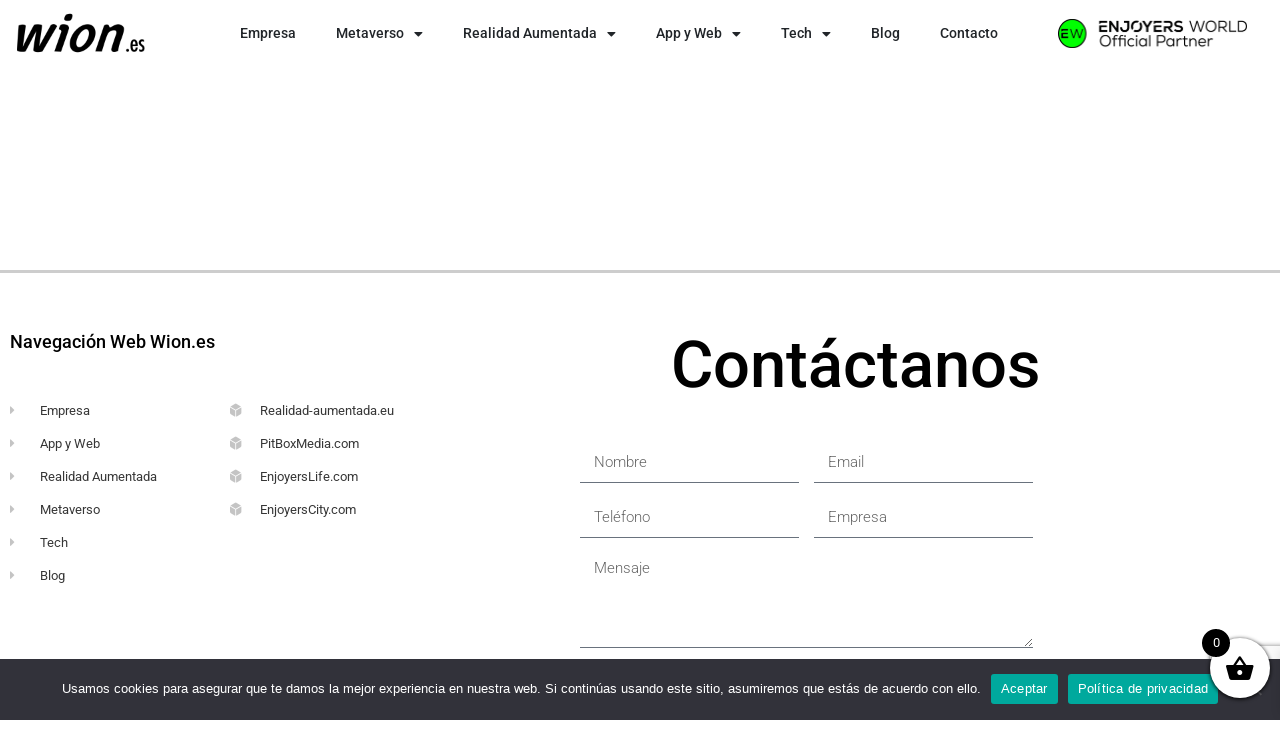

--- FILE ---
content_type: text/html; charset=UTF-8
request_url: https://wion.es/caja-de-arena/
body_size: 25955
content:
<!DOCTYPE html>
<html dir="ltr" lang="es" prefix="og: https://ogp.me/ns#">
<head>
	<meta charset="UTF-8">
	<meta name="viewport" content="width=device-width, initial-scale=1.0, viewport-fit=cover" />		<title>Caja de Arena | WION, Empresa en Barcelona y Madrid de Realidad Aumentada, Metaverso y Diseño 3D</title>


		<!-- All in One SEO 4.9.3 - aioseo.com -->
	<meta name="robots" content="max-image-preview:large" />
	<link rel="canonical" href="https://wion.es/caja-de-arena/" />
	<meta name="generator" content="All in One SEO (AIOSEO) 4.9.3" />
		<meta property="og:locale" content="es_ES" />
		<meta property="og:site_name" content="WION, Empresa en Barcelona y Madrid de Realidad Aumentada, Metaverso y Diseño 3D | Realidad Aumentada, Diseño 3D, Metaverso, Web, Tienda Online" />
		<meta property="og:type" content="article" />
		<meta property="og:title" content="Caja de Arena | WION, Empresa en Barcelona y Madrid de Realidad Aumentada, Metaverso y Diseño 3D" />
		<meta property="og:url" content="https://wion.es/caja-de-arena/" />
		<meta property="article:published_time" content="2021-09-27T13:34:17+00:00" />
		<meta property="article:modified_time" content="2021-09-27T13:34:21+00:00" />
		<meta name="twitter:card" content="summary" />
		<meta name="twitter:title" content="Caja de Arena | WION, Empresa en Barcelona y Madrid de Realidad Aumentada, Metaverso y Diseño 3D" />
		<script type="application/ld+json" class="aioseo-schema">
			{"@context":"https:\/\/schema.org","@graph":[{"@type":"BreadcrumbList","@id":"https:\/\/wion.es\/caja-de-arena\/#breadcrumblist","itemListElement":[{"@type":"ListItem","@id":"https:\/\/wion.es#listItem","position":1,"name":"Inicio","item":"https:\/\/wion.es","nextItem":{"@type":"ListItem","@id":"https:\/\/wion.es\/caja-de-arena\/#listItem","name":"Caja de Arena"}},{"@type":"ListItem","@id":"https:\/\/wion.es\/caja-de-arena\/#listItem","position":2,"name":"Caja de Arena","previousItem":{"@type":"ListItem","@id":"https:\/\/wion.es#listItem","name":"Inicio"}}]},{"@type":"Organization","@id":"https:\/\/wion.es\/#organization","name":"PitBoxMedia","description":"Realidad Aumentada, Dise\u00f1o 3D, Metaverso, Web, Tienda Online","url":"https:\/\/wion.es\/"},{"@type":"WebPage","@id":"https:\/\/wion.es\/caja-de-arena\/#webpage","url":"https:\/\/wion.es\/caja-de-arena\/","name":"Caja de Arena | WION, Empresa en Barcelona y Madrid de Realidad Aumentada, Metaverso y Dise\u00f1o 3D","inLanguage":"es-ES","isPartOf":{"@id":"https:\/\/wion.es\/#website"},"breadcrumb":{"@id":"https:\/\/wion.es\/caja-de-arena\/#breadcrumblist"},"datePublished":"2021-09-27T13:34:17+00:00","dateModified":"2021-09-27T13:34:21+00:00"},{"@type":"WebSite","@id":"https:\/\/wion.es\/#website","url":"https:\/\/wion.es\/","name":"WION, Empresa en Barcelona y Madrid de Realidad Aumentada, Metaverso y Dise\u00f1o 3D","description":"Realidad Aumentada, Dise\u00f1o 3D, Metaverso, Web, Tienda Online","inLanguage":"es-ES","publisher":{"@id":"https:\/\/wion.es\/#organization"}}]}
		</script>
		<!-- All in One SEO -->

<link rel='dns-prefetch' href='//www.googletagmanager.com' />
<link rel='dns-prefetch' href='//fonts.googleapis.com' />
<link rel="alternate" type="application/rss+xml" title="WION, Empresa en Barcelona y Madrid de Realidad Aumentada, Metaverso y Diseño 3D &raquo; Feed" href="https://wion.es/feed/" />
<link rel="alternate" type="application/rss+xml" title="WION, Empresa en Barcelona y Madrid de Realidad Aumentada, Metaverso y Diseño 3D &raquo; Feed de los comentarios" href="https://wion.es/comments/feed/" />
<link rel="alternate" title="oEmbed (JSON)" type="application/json+oembed" href="https://wion.es/wp-json/oembed/1.0/embed?url=https%3A%2F%2Fwion.es%2Fcaja-de-arena%2F" />
<link rel="alternate" title="oEmbed (XML)" type="text/xml+oembed" href="https://wion.es/wp-json/oembed/1.0/embed?url=https%3A%2F%2Fwion.es%2Fcaja-de-arena%2F&#038;format=xml" />
		<!-- This site uses the Google Analytics by MonsterInsights plugin v9.11.1 - Using Analytics tracking - https://www.monsterinsights.com/ -->
		<!-- Nota: MonsterInsights no está actualmente configurado en este sitio. El dueño del sitio necesita identificarse usando su cuenta de Google Analytics en el panel de ajustes de MonsterInsights. -->
					<!-- No tracking code set -->
				<!-- / Google Analytics by MonsterInsights -->
		<style id='wp-img-auto-sizes-contain-inline-css' type='text/css'>
img:is([sizes=auto i],[sizes^="auto," i]){contain-intrinsic-size:3000px 1500px}
/*# sourceURL=wp-img-auto-sizes-contain-inline-css */
</style>
<style id='wp-emoji-styles-inline-css' type='text/css'>

	img.wp-smiley, img.emoji {
		display: inline !important;
		border: none !important;
		box-shadow: none !important;
		height: 1em !important;
		width: 1em !important;
		margin: 0 0.07em !important;
		vertical-align: -0.1em !important;
		background: none !important;
		padding: 0 !important;
	}
/*# sourceURL=wp-emoji-styles-inline-css */
</style>
<link rel='stylesheet' id='wp-block-library-css' href='https://wion.es/wp-includes/css/dist/block-library/style.min.css?ver=d32f80a28eccafcce60f9b40f0ad4953' type='text/css' media='all' />
<style id='wp-block-library-theme-inline-css' type='text/css'>
.wp-block-audio :where(figcaption){color:#555;font-size:13px;text-align:center}.is-dark-theme .wp-block-audio :where(figcaption){color:#ffffffa6}.wp-block-audio{margin:0 0 1em}.wp-block-code{border:1px solid #ccc;border-radius:4px;font-family:Menlo,Consolas,monaco,monospace;padding:.8em 1em}.wp-block-embed :where(figcaption){color:#555;font-size:13px;text-align:center}.is-dark-theme .wp-block-embed :where(figcaption){color:#ffffffa6}.wp-block-embed{margin:0 0 1em}.blocks-gallery-caption{color:#555;font-size:13px;text-align:center}.is-dark-theme .blocks-gallery-caption{color:#ffffffa6}:root :where(.wp-block-image figcaption){color:#555;font-size:13px;text-align:center}.is-dark-theme :root :where(.wp-block-image figcaption){color:#ffffffa6}.wp-block-image{margin:0 0 1em}.wp-block-pullquote{border-bottom:4px solid;border-top:4px solid;color:currentColor;margin-bottom:1.75em}.wp-block-pullquote :where(cite),.wp-block-pullquote :where(footer),.wp-block-pullquote__citation{color:currentColor;font-size:.8125em;font-style:normal;text-transform:uppercase}.wp-block-quote{border-left:.25em solid;margin:0 0 1.75em;padding-left:1em}.wp-block-quote cite,.wp-block-quote footer{color:currentColor;font-size:.8125em;font-style:normal;position:relative}.wp-block-quote:where(.has-text-align-right){border-left:none;border-right:.25em solid;padding-left:0;padding-right:1em}.wp-block-quote:where(.has-text-align-center){border:none;padding-left:0}.wp-block-quote.is-large,.wp-block-quote.is-style-large,.wp-block-quote:where(.is-style-plain){border:none}.wp-block-search .wp-block-search__label{font-weight:700}.wp-block-search__button{border:1px solid #ccc;padding:.375em .625em}:where(.wp-block-group.has-background){padding:1.25em 2.375em}.wp-block-separator.has-css-opacity{opacity:.4}.wp-block-separator{border:none;border-bottom:2px solid;margin-left:auto;margin-right:auto}.wp-block-separator.has-alpha-channel-opacity{opacity:1}.wp-block-separator:not(.is-style-wide):not(.is-style-dots){width:100px}.wp-block-separator.has-background:not(.is-style-dots){border-bottom:none;height:1px}.wp-block-separator.has-background:not(.is-style-wide):not(.is-style-dots){height:2px}.wp-block-table{margin:0 0 1em}.wp-block-table td,.wp-block-table th{word-break:normal}.wp-block-table :where(figcaption){color:#555;font-size:13px;text-align:center}.is-dark-theme .wp-block-table :where(figcaption){color:#ffffffa6}.wp-block-video :where(figcaption){color:#555;font-size:13px;text-align:center}.is-dark-theme .wp-block-video :where(figcaption){color:#ffffffa6}.wp-block-video{margin:0 0 1em}:root :where(.wp-block-template-part.has-background){margin-bottom:0;margin-top:0;padding:1.25em 2.375em}
/*# sourceURL=/wp-includes/css/dist/block-library/theme.min.css */
</style>
<style id='classic-theme-styles-inline-css' type='text/css'>
/*! This file is auto-generated */
.wp-block-button__link{color:#fff;background-color:#32373c;border-radius:9999px;box-shadow:none;text-decoration:none;padding:calc(.667em + 2px) calc(1.333em + 2px);font-size:1.125em}.wp-block-file__button{background:#32373c;color:#fff;text-decoration:none}
/*# sourceURL=/wp-includes/css/classic-themes.min.css */
</style>
<link rel='stylesheet' id='aioseo/css/src/vue/standalone/blocks/table-of-contents/global.scss-css' href='https://wion.es/wp-content/plugins/all-in-one-seo-pack/dist/Lite/assets/css/table-of-contents/global.e90f6d47.css?ver=4.9.3' type='text/css' media='all' />
<style id='global-styles-inline-css' type='text/css'>
:root{--wp--preset--aspect-ratio--square: 1;--wp--preset--aspect-ratio--4-3: 4/3;--wp--preset--aspect-ratio--3-4: 3/4;--wp--preset--aspect-ratio--3-2: 3/2;--wp--preset--aspect-ratio--2-3: 2/3;--wp--preset--aspect-ratio--16-9: 16/9;--wp--preset--aspect-ratio--9-16: 9/16;--wp--preset--color--black: #000000;--wp--preset--color--cyan-bluish-gray: #abb8c3;--wp--preset--color--white: #ffffff;--wp--preset--color--pale-pink: #f78da7;--wp--preset--color--vivid-red: #cf2e2e;--wp--preset--color--luminous-vivid-orange: #ff6900;--wp--preset--color--luminous-vivid-amber: #fcb900;--wp--preset--color--light-green-cyan: #7bdcb5;--wp--preset--color--vivid-green-cyan: #00d084;--wp--preset--color--pale-cyan-blue: #8ed1fc;--wp--preset--color--vivid-cyan-blue: #0693e3;--wp--preset--color--vivid-purple: #9b51e0;--wp--preset--color--light-gray: #f5f5f5;--wp--preset--color--medium-gray: #999;--wp--preset--color--dark-gray: #222a36;--wp--preset--color--purple: #5a00f0;--wp--preset--color--dark-blue: #28375a;--wp--preset--color--red: #c44d58;--wp--preset--color--yellow: #ecca2e;--wp--preset--color--green: #64a500;--wp--preset--gradient--vivid-cyan-blue-to-vivid-purple: linear-gradient(135deg,rgb(6,147,227) 0%,rgb(155,81,224) 100%);--wp--preset--gradient--light-green-cyan-to-vivid-green-cyan: linear-gradient(135deg,rgb(122,220,180) 0%,rgb(0,208,130) 100%);--wp--preset--gradient--luminous-vivid-amber-to-luminous-vivid-orange: linear-gradient(135deg,rgb(252,185,0) 0%,rgb(255,105,0) 100%);--wp--preset--gradient--luminous-vivid-orange-to-vivid-red: linear-gradient(135deg,rgb(255,105,0) 0%,rgb(207,46,46) 100%);--wp--preset--gradient--very-light-gray-to-cyan-bluish-gray: linear-gradient(135deg,rgb(238,238,238) 0%,rgb(169,184,195) 100%);--wp--preset--gradient--cool-to-warm-spectrum: linear-gradient(135deg,rgb(74,234,220) 0%,rgb(151,120,209) 20%,rgb(207,42,186) 40%,rgb(238,44,130) 60%,rgb(251,105,98) 80%,rgb(254,248,76) 100%);--wp--preset--gradient--blush-light-purple: linear-gradient(135deg,rgb(255,206,236) 0%,rgb(152,150,240) 100%);--wp--preset--gradient--blush-bordeaux: linear-gradient(135deg,rgb(254,205,165) 0%,rgb(254,45,45) 50%,rgb(107,0,62) 100%);--wp--preset--gradient--luminous-dusk: linear-gradient(135deg,rgb(255,203,112) 0%,rgb(199,81,192) 50%,rgb(65,88,208) 100%);--wp--preset--gradient--pale-ocean: linear-gradient(135deg,rgb(255,245,203) 0%,rgb(182,227,212) 50%,rgb(51,167,181) 100%);--wp--preset--gradient--electric-grass: linear-gradient(135deg,rgb(202,248,128) 0%,rgb(113,206,126) 100%);--wp--preset--gradient--midnight: linear-gradient(135deg,rgb(2,3,129) 0%,rgb(40,116,252) 100%);--wp--preset--font-size--small: 14px;--wp--preset--font-size--medium: 20px;--wp--preset--font-size--large: 26px;--wp--preset--font-size--x-large: 42px;--wp--preset--font-size--normal: 16px;--wp--preset--font-size--huge: 36px;--wp--preset--spacing--20: 0.44rem;--wp--preset--spacing--30: 0.67rem;--wp--preset--spacing--40: 1rem;--wp--preset--spacing--50: 1.5rem;--wp--preset--spacing--60: 2.25rem;--wp--preset--spacing--70: 3.38rem;--wp--preset--spacing--80: 5.06rem;--wp--preset--shadow--natural: 6px 6px 9px rgba(0, 0, 0, 0.2);--wp--preset--shadow--deep: 12px 12px 50px rgba(0, 0, 0, 0.4);--wp--preset--shadow--sharp: 6px 6px 0px rgba(0, 0, 0, 0.2);--wp--preset--shadow--outlined: 6px 6px 0px -3px rgb(255, 255, 255), 6px 6px rgb(0, 0, 0);--wp--preset--shadow--crisp: 6px 6px 0px rgb(0, 0, 0);}:where(.is-layout-flex){gap: 0.5em;}:where(.is-layout-grid){gap: 0.5em;}body .is-layout-flex{display: flex;}.is-layout-flex{flex-wrap: wrap;align-items: center;}.is-layout-flex > :is(*, div){margin: 0;}body .is-layout-grid{display: grid;}.is-layout-grid > :is(*, div){margin: 0;}:where(.wp-block-columns.is-layout-flex){gap: 2em;}:where(.wp-block-columns.is-layout-grid){gap: 2em;}:where(.wp-block-post-template.is-layout-flex){gap: 1.25em;}:where(.wp-block-post-template.is-layout-grid){gap: 1.25em;}.has-black-color{color: var(--wp--preset--color--black) !important;}.has-cyan-bluish-gray-color{color: var(--wp--preset--color--cyan-bluish-gray) !important;}.has-white-color{color: var(--wp--preset--color--white) !important;}.has-pale-pink-color{color: var(--wp--preset--color--pale-pink) !important;}.has-vivid-red-color{color: var(--wp--preset--color--vivid-red) !important;}.has-luminous-vivid-orange-color{color: var(--wp--preset--color--luminous-vivid-orange) !important;}.has-luminous-vivid-amber-color{color: var(--wp--preset--color--luminous-vivid-amber) !important;}.has-light-green-cyan-color{color: var(--wp--preset--color--light-green-cyan) !important;}.has-vivid-green-cyan-color{color: var(--wp--preset--color--vivid-green-cyan) !important;}.has-pale-cyan-blue-color{color: var(--wp--preset--color--pale-cyan-blue) !important;}.has-vivid-cyan-blue-color{color: var(--wp--preset--color--vivid-cyan-blue) !important;}.has-vivid-purple-color{color: var(--wp--preset--color--vivid-purple) !important;}.has-black-background-color{background-color: var(--wp--preset--color--black) !important;}.has-cyan-bluish-gray-background-color{background-color: var(--wp--preset--color--cyan-bluish-gray) !important;}.has-white-background-color{background-color: var(--wp--preset--color--white) !important;}.has-pale-pink-background-color{background-color: var(--wp--preset--color--pale-pink) !important;}.has-vivid-red-background-color{background-color: var(--wp--preset--color--vivid-red) !important;}.has-luminous-vivid-orange-background-color{background-color: var(--wp--preset--color--luminous-vivid-orange) !important;}.has-luminous-vivid-amber-background-color{background-color: var(--wp--preset--color--luminous-vivid-amber) !important;}.has-light-green-cyan-background-color{background-color: var(--wp--preset--color--light-green-cyan) !important;}.has-vivid-green-cyan-background-color{background-color: var(--wp--preset--color--vivid-green-cyan) !important;}.has-pale-cyan-blue-background-color{background-color: var(--wp--preset--color--pale-cyan-blue) !important;}.has-vivid-cyan-blue-background-color{background-color: var(--wp--preset--color--vivid-cyan-blue) !important;}.has-vivid-purple-background-color{background-color: var(--wp--preset--color--vivid-purple) !important;}.has-black-border-color{border-color: var(--wp--preset--color--black) !important;}.has-cyan-bluish-gray-border-color{border-color: var(--wp--preset--color--cyan-bluish-gray) !important;}.has-white-border-color{border-color: var(--wp--preset--color--white) !important;}.has-pale-pink-border-color{border-color: var(--wp--preset--color--pale-pink) !important;}.has-vivid-red-border-color{border-color: var(--wp--preset--color--vivid-red) !important;}.has-luminous-vivid-orange-border-color{border-color: var(--wp--preset--color--luminous-vivid-orange) !important;}.has-luminous-vivid-amber-border-color{border-color: var(--wp--preset--color--luminous-vivid-amber) !important;}.has-light-green-cyan-border-color{border-color: var(--wp--preset--color--light-green-cyan) !important;}.has-vivid-green-cyan-border-color{border-color: var(--wp--preset--color--vivid-green-cyan) !important;}.has-pale-cyan-blue-border-color{border-color: var(--wp--preset--color--pale-cyan-blue) !important;}.has-vivid-cyan-blue-border-color{border-color: var(--wp--preset--color--vivid-cyan-blue) !important;}.has-vivid-purple-border-color{border-color: var(--wp--preset--color--vivid-purple) !important;}.has-vivid-cyan-blue-to-vivid-purple-gradient-background{background: var(--wp--preset--gradient--vivid-cyan-blue-to-vivid-purple) !important;}.has-light-green-cyan-to-vivid-green-cyan-gradient-background{background: var(--wp--preset--gradient--light-green-cyan-to-vivid-green-cyan) !important;}.has-luminous-vivid-amber-to-luminous-vivid-orange-gradient-background{background: var(--wp--preset--gradient--luminous-vivid-amber-to-luminous-vivid-orange) !important;}.has-luminous-vivid-orange-to-vivid-red-gradient-background{background: var(--wp--preset--gradient--luminous-vivid-orange-to-vivid-red) !important;}.has-very-light-gray-to-cyan-bluish-gray-gradient-background{background: var(--wp--preset--gradient--very-light-gray-to-cyan-bluish-gray) !important;}.has-cool-to-warm-spectrum-gradient-background{background: var(--wp--preset--gradient--cool-to-warm-spectrum) !important;}.has-blush-light-purple-gradient-background{background: var(--wp--preset--gradient--blush-light-purple) !important;}.has-blush-bordeaux-gradient-background{background: var(--wp--preset--gradient--blush-bordeaux) !important;}.has-luminous-dusk-gradient-background{background: var(--wp--preset--gradient--luminous-dusk) !important;}.has-pale-ocean-gradient-background{background: var(--wp--preset--gradient--pale-ocean) !important;}.has-electric-grass-gradient-background{background: var(--wp--preset--gradient--electric-grass) !important;}.has-midnight-gradient-background{background: var(--wp--preset--gradient--midnight) !important;}.has-small-font-size{font-size: var(--wp--preset--font-size--small) !important;}.has-medium-font-size{font-size: var(--wp--preset--font-size--medium) !important;}.has-large-font-size{font-size: var(--wp--preset--font-size--large) !important;}.has-x-large-font-size{font-size: var(--wp--preset--font-size--x-large) !important;}
:where(.wp-block-post-template.is-layout-flex){gap: 1.25em;}:where(.wp-block-post-template.is-layout-grid){gap: 1.25em;}
:where(.wp-block-term-template.is-layout-flex){gap: 1.25em;}:where(.wp-block-term-template.is-layout-grid){gap: 1.25em;}
:where(.wp-block-columns.is-layout-flex){gap: 2em;}:where(.wp-block-columns.is-layout-grid){gap: 2em;}
:root :where(.wp-block-pullquote){font-size: 1.5em;line-height: 1.6;}
/*# sourceURL=global-styles-inline-css */
</style>
<link rel='stylesheet' id='topapp-font-css' href='https://fonts.googleapis.com/css?family=Poppins%3A300%2C400%2C500%2C600%2C700%2C900%7CRoboto%3A100%2C300%2C400%2C500%2C700%2C900&#038;display=swap&#038;ver=6.9' type='text/css' media='all' />
<link rel='stylesheet' id='galaxy-font-css' href='https://fonts.googleapis.com/css?family=Arimo%7CMontserrat%3A200%2C400%2C700%2C800&#038;ver=6.9' type='text/css' media='all' />
<link rel='stylesheet' id='app-showcase-font-css' href='https://fonts.googleapis.com/css2?family=Playfair+Display%3Awght%40400%3B600%3B700&#038;ver=6.9' type='text/css' media='all' />
<link rel='stylesheet' id='medical-font-css' href='https://fonts.googleapis.com/css2?family=Playfair+Display%3Aital%401&#038;display=swap&#038;ver=6.9' type='text/css' media='all' />
<link rel='stylesheet' id='cloud-hosting-css' href='https://fonts.googleapis.com/css2?family=Dosis%3Awght%40400%3B600%3B700%3B800&#038;display=swap&#038;ver=6.9' type='text/css' media='all' />
<link rel='stylesheet' id='contact-form-7-css' href='https://wion.es/wp-content/plugins/contact-form-7/includes/css/styles.css?ver=6.1.4' type='text/css' media='all' />
<link rel='stylesheet' id='cookie-notice-front-css' href='https://wion.es/wp-content/plugins/cookie-notice/css/front.min.css?ver=2.5.11' type='text/css' media='all' />
<link rel='stylesheet' id='woocommerce-layout-css' href='https://wion.es/wp-content/plugins/woocommerce/assets/css/woocommerce-layout.css?ver=10.4.3' type='text/css' media='all' />
<link rel='stylesheet' id='woocommerce-smallscreen-css' href='https://wion.es/wp-content/plugins/woocommerce/assets/css/woocommerce-smallscreen.css?ver=10.4.3' type='text/css' media='only screen and (max-width: 768px)' />
<link rel='stylesheet' id='woocommerce-general-css' href='https://wion.es/wp-content/plugins/woocommerce/assets/css/woocommerce.css?ver=10.4.3' type='text/css' media='all' />
<style id='woocommerce-inline-inline-css' type='text/css'>
.woocommerce form .form-row .required { visibility: visible; }
/*# sourceURL=woocommerce-inline-inline-css */
</style>
<link rel='stylesheet' id='xoo-wsc-fonts-css' href='https://wion.es/wp-content/plugins/side-cart-woocommerce/assets/css/xoo-wsc-fonts.css?ver=2.7.2' type='text/css' media='all' />
<link rel='stylesheet' id='xoo-wsc-style-css' href='https://wion.es/wp-content/plugins/side-cart-woocommerce/assets/css/xoo-wsc-style.css?ver=2.7.2' type='text/css' media='all' />
<style id='xoo-wsc-style-inline-css' type='text/css'>



 

.xoo-wsc-footer{
	background-color: #ffffff;
	color: #000000;
	padding: 10px 20px;
	box-shadow: 0 -5px 10px #0000001a;
}

.xoo-wsc-footer, .xoo-wsc-footer a, .xoo-wsc-footer .amount{
	font-size: 18px;
}

.xoo-wsc-btn .amount{
	color: #000000}

.xoo-wsc-btn:hover .amount{
	color: #000000;
}

.xoo-wsc-ft-buttons-cont{
	grid-template-columns: auto;
}

.xoo-wsc-basket{
	bottom: 12px;
	right: 0px;
	background-color: #ffffff;
	color: #000000;
	box-shadow: 0 1px 4px 0;
	border-radius: 50%;
	display: flex;
	width: 60px;
	height: 60px;
}


.xoo-wsc-bki{
	font-size: 30px}

.xoo-wsc-items-count{
	top: -9px;
	left: -8px;
}

.xoo-wsc-items-count, .xoo-wsch-items-count{
	background-color: #000000;
	color: #ffffff;
}

.xoo-wsc-container, .xoo-wsc-slider{
	max-width: 320px;
	right: -320px;
	top: 0;bottom: 0;
	bottom: 0;
	font-family: }


.xoo-wsc-cart-active .xoo-wsc-container, .xoo-wsc-slider-active .xoo-wsc-slider{
	right: 0;
}


.xoo-wsc-cart-active .xoo-wsc-basket{
	right: 320px;
}

.xoo-wsc-slider{
	right: -320px;
}

span.xoo-wsch-close {
    font-size: 16px;
}

	.xoo-wsch-top{
		justify-content: center;
	}
	span.xoo-wsch-close {
	    right: 10px;
	}

.xoo-wsch-text{
	font-size: 20px;
}

.xoo-wsc-header{
	color: #000000;
	background-color: #ffffff;
	border-bottom: 2px solid #eee;
	padding: 15px 15px;
}


.xoo-wsc-body{
	background-color: #ffffff;
}

.xoo-wsc-products:not(.xoo-wsc-pattern-card), .xoo-wsc-products:not(.xoo-wsc-pattern-card) span.amount, .xoo-wsc-products:not(.xoo-wsc-pattern-card) a{
	font-size: 16px;
	color: #000000;
}

.xoo-wsc-products:not(.xoo-wsc-pattern-card) .xoo-wsc-product{
	padding: 20px 15px;
	margin: 0;
	border-radius: 0px;
	box-shadow: 0 0;
	background-color: transparent;
}

.xoo-wsc-sum-col{
	justify-content: center;
}


/** Shortcode **/
.xoo-wsc-sc-count{
	background-color: #000000;
	color: #ffffff;
}

.xoo-wsc-sc-bki{
	font-size: 28px;
	color: #000000;
}
.xoo-wsc-sc-cont{
	color: #000000;
}


.xoo-wsc-product dl.variation {
	display: block;
}


.xoo-wsc-product-cont{
	padding: 10px 10px;
}

.xoo-wsc-products:not(.xoo-wsc-pattern-card) .xoo-wsc-img-col{
	width: 30%;
}

.xoo-wsc-pattern-card .xoo-wsc-img-col img{
	max-width: 100%;
	height: auto;
}

.xoo-wsc-products:not(.xoo-wsc-pattern-card) .xoo-wsc-sum-col{
	width: 70%;
}

.xoo-wsc-pattern-card .xoo-wsc-product-cont{
	width: 50% 
}

@media only screen and (max-width: 600px) {
	.xoo-wsc-pattern-card .xoo-wsc-product-cont  {
		width: 50%;
	}
}


.xoo-wsc-pattern-card .xoo-wsc-product{
	border: 0;
	box-shadow: 0px 10px 15px -12px #0000001a;
}


.xoo-wsc-sm-front{
	background-color: #eee;
}
.xoo-wsc-pattern-card, .xoo-wsc-sm-front{
	border-bottom-left-radius: 5px;
	border-bottom-right-radius: 5px;
}
.xoo-wsc-pattern-card, .xoo-wsc-img-col img, .xoo-wsc-img-col, .xoo-wsc-sm-back-cont{
	border-top-left-radius: 5px;
	border-top-right-radius: 5px;
}
.xoo-wsc-sm-back{
	background-color: #fff;
}
.xoo-wsc-pattern-card, .xoo-wsc-pattern-card a, .xoo-wsc-pattern-card .amount{
	font-size: 16px;
}

.xoo-wsc-sm-front, .xoo-wsc-sm-front a, .xoo-wsc-sm-front .amount{
	color: #000;
}

.xoo-wsc-sm-back, .xoo-wsc-sm-back a, .xoo-wsc-sm-back .amount{
	color: #000;
}


.magictime {
    animation-duration: 0.5s;
}



span.xoo-wsch-items-count{
	height: 20px;
	line-height: 20px;
	width: 20px;
}

span.xoo-wsch-icon{
	font-size: 30px
}

.xoo-wsc-smr-del{
	font-size: 16px
}
/*# sourceURL=xoo-wsc-style-inline-css */
</style>
<link rel='stylesheet' id='appilo-style-css' href='https://wion.es/wp-content/themes/appilo/style.css?ver=d32f80a28eccafcce60f9b40f0ad4953' type='text/css' media='all' />
<link rel='stylesheet' id='appilo-bootstrap-css' href='https://wion.es/wp-content/themes/appilo/css/bootstrap.css?ver=6.2.4' type='text/css' media='all' />
<link rel='stylesheet' id='app-showcase-icons-css' href='https://wion.es/wp-content/themes/appilo/css/plugins/appilo-icons-2/style.css?ver=6.2.4' type='text/css' media='all' />
<link rel='stylesheet' id='appilo-flaticon-css' href='https://wion.es/wp-content/themes/appilo/css/plugins/flaticon1/flaticon.css?ver=6.2.4' type='text/css' media='all' />
<link rel='stylesheet' id='appilo-icon-v3-1-css' href='https://wion.es/wp-content/themes/appilo/css/plugins/appilo-icons-3/css/flaticon.css?ver=6.2.4' type='text/css' media='all' />
<link rel='stylesheet' id='appilo-icon-v4-1-css' href='https://wion.es/wp-content/themes/appilo/css/plugins/appilo-icons-4/css/flaticon.css?ver=6.2.4' type='text/css' media='all' />
<link rel='stylesheet' id='appilo-icon-v3-2-css' href='https://wion.es/wp-content/themes/appilo/css/plugins/appilo-icons-3/css/elegenticon.css?ver=6.2.4' type='text/css' media='all' />
<link rel='stylesheet' id='appilo-fontawesome-min-css' href='https://wion.es/wp-content/themes/appilo/css/plugins/fontawesome-5/css/fontawesome-all.min.css?ver=6.2.4' type='text/css' media='all' />
<link rel='stylesheet' id='appilo-fontawesome-5-css' href='https://wion.es/wp-content/themes/appilo/css/plugins/fontawesome-5/css/fontawesome-pro-all.v5.15.min.css?ver=6.2.4' type='text/css' media='all' />
<link rel='stylesheet' id='appilo-fontawesome-5-2-css' href='https://wion.es/wp-content/themes/appilo/css/plugins/fontawesome-5/css/fontawesome-pro-v5.css?ver=6.2.4' type='text/css' media='all' />
<link rel='stylesheet' id='appilo-library-css' href='https://wion.es/wp-content/themes/appilo/css/appilo-library.css?ver=6.2.4' type='text/css' media='all' />
<link rel='stylesheet' id='appilo-woocommerce-css' href='https://wion.es/wp-content/themes/appilo/woocommerce/woocommerce.css?ver=6.2.4' type='text/css' media='all' />
<link rel='stylesheet' id='appilo-main-css' href='https://wion.es/wp-content/themes/appilo/css/appilo.css?ver=6.2.4' type='text/css' media='all' />
<link rel='stylesheet' id='appilo-theme-style-css' href='https://wion.es/wp-content/themes/appilo/css/appilo-theme-style.css?ver=6.2.4' type='text/css' media='all' />
<link rel='stylesheet' id='saas-classic-css' href='https://wion.es/wp-content/themes/appilo/css/saas-classic.css?ver=6.2.4' type='text/css' media='all' />
<link rel='stylesheet' id='app-showcase-css' href='https://wion.es/wp-content/themes/appilo/css/app-showcase.css?ver=6.2.4' type='text/css' media='all' />
<link rel='stylesheet' id='digital-agency-css' href='https://wion.es/wp-content/themes/appilo/css/digital-agency.css?ver=6.2.4' type='text/css' media='all' />
<link rel='stylesheet' id='gym-style-css' href='https://wion.es/wp-content/themes/appilo/css/gym-style.css?ver=6.2.4' type='text/css' media='all' />
<link rel='stylesheet' id='apl2-style-css' href='https://wion.es/wp-content/themes/appilo/css/apl2-style.css?ver=6.2.4' type='text/css' media='all' />
<link rel='stylesheet' id='prysm-style-css' href='https://wion.es/wp-content/themes/appilo/css/prysm.css?ver=6.2.4' type='text/css' media='all' />
<link rel='stylesheet' id='itsource-style-css' href='https://wion.es/wp-content/themes/appilo/css/itsource-style.css?ver=6.2.4' type='text/css' media='all' />
<link rel='stylesheet' id='digital-marketing-css' href='https://wion.es/wp-content/themes/appilo/css/digital-marketing.css?ver=6.2.4' type='text/css' media='all' />
<link rel='stylesheet' id='business-expert-css' href='https://wion.es/wp-content/themes/appilo/css/business-expert.css?ver=6.2.4' type='text/css' media='all' />
<link rel='stylesheet' id='appilo-applanding-css' href='https://wion.es/wp-content/themes/appilo/css/appilo-applanding.css?ver=6.2.4' type='text/css' media='all' />
<link rel='stylesheet' id='SEO-agency-css' href='https://wion.es/wp-content/themes/appilo/css/seo-agency.css?ver=6.2.4' type='text/css' media='all' />
<link rel='stylesheet' id='appilo-resume-css' href='https://wion.es/wp-content/themes/appilo/css/appilo-resume.css?ver=6.2.4' type='text/css' media='all' />
<link rel='stylesheet' id='demo-pages-css' href='https://wion.es/wp-content/themes/appilo/css/demo-page.css?ver=6.2.4' type='text/css' media='all' />
<link rel='stylesheet' id='crypto-css-css' href='https://wion.es/wp-content/themes/appilo/css/crypto.css?ver=6.2.4' type='text/css' media='all' />
<link rel='stylesheet' id='nft-landing-css-css' href='https://wion.es/wp-content/themes/appilo/css/nft-landing.css?ver=6.2.4' type='text/css' media='all' />
<link rel='stylesheet' id='app3-landing-css' href='https://wion.es/wp-content/themes/appilo/css/app3-landing.css?ver=6.2.4' type='text/css' media='all' />
<link rel='stylesheet' id='metisMenu-css' href='https://wion.es/wp-content/themes/appilo/css/metisMenu.css?ver=6.2.4' type='text/css' media='all' />
<link rel='stylesheet' id='uikit-css' href='https://wion.es/wp-content/themes/appilo/css/uikit.min.css?ver=6.2.4' type='text/css' media='all' />
<link rel='stylesheet' id='sass-landing-css' href='https://wion.es/wp-content/themes/appilo/css/sass-landing.css?ver=6.2.4' type='text/css' media='all' />
<link rel='stylesheet' id='appilo-animate-css-css' href='https://wion.es/wp-content/themes/appilo/css/animate.min.css?ver=6.2.4' type='text/css' media='all' />
<link rel='stylesheet' id='saas-app-css' href='https://wion.es/wp-content/themes/appilo/css/saas-app.css?ver=6.2.4' type='text/css' media='all' />
<link rel='stylesheet' id='bigo-style-css' href='https://wion.es/wp-content/themes/appilo/css/bigo-style.css?ver=6.2.4' type='text/css' media='all' />
<link rel='stylesheet' id='itsouce-2-css' href='https://wion.es/wp-content/themes/appilo/css/itsource-2.css?ver=6.2.4' type='text/css' media='all' />
<link rel='stylesheet' id='elementor-frontend-css' href='https://wion.es/wp-content/plugins/elementor/assets/css/frontend.min.css?ver=3.34.1' type='text/css' media='all' />
<style id='elementor-frontend-inline-css' type='text/css'>
.elementor-kit-1485{--e-global-color-primary:#6EC1E4;--e-global-color-secondary:#54595F;--e-global-color-text:#7A7A7A;--e-global-color-accent:#61CE70;--e-global-typography-primary-font-family:"Roboto";--e-global-typography-primary-font-weight:600;--e-global-typography-secondary-font-family:"Roboto Slab";--e-global-typography-secondary-font-weight:400;--e-global-typography-text-font-family:"Roboto";--e-global-typography-text-font-weight:400;--e-global-typography-accent-font-family:"Roboto";--e-global-typography-accent-font-weight:500;}.elementor-kit-1485 e-page-transition{background-color:#FFBC7D;}.elementor-section.elementor-section-boxed > .elementor-container{max-width:1140px;}.e-con{--container-max-width:1140px;}.elementor-widget:not(:last-child){margin-block-end:20px;}.elementor-element{--widgets-spacing:20px 20px;--widgets-spacing-row:20px;--widgets-spacing-column:20px;}{}h1.entry-title{display:var(--page-title-display);}@media(max-width:1024px){.elementor-section.elementor-section-boxed > .elementor-container{max-width:1024px;}.e-con{--container-max-width:1024px;}}@media(max-width:767px){.elementor-section.elementor-section-boxed > .elementor-container{max-width:767px;}.e-con{--container-max-width:767px;}}
.elementor-1038 .elementor-element.elementor-element-5598ce5:not(.elementor-motion-effects-element-type-background), .elementor-1038 .elementor-element.elementor-element-5598ce5 > .elementor-motion-effects-container > .elementor-motion-effects-layer{background-color:#FFFFFF;}.elementor-1038 .elementor-element.elementor-element-5598ce5{transition:background 0.3s, border 0.3s, border-radius 0.3s, box-shadow 0.3s;}.elementor-1038 .elementor-element.elementor-element-5598ce5 > .elementor-background-overlay{transition:background 0.3s, border-radius 0.3s, opacity 0.3s;}.elementor-1038 .elementor-element.elementor-element-7d14b61.elementor-column > .elementor-widget-wrap{justify-content:flex-end;}.elementor-1038 .elementor-element.elementor-element-9bca9e8{width:auto;max-width:auto;text-align:start;}.elementor-1038 .elementor-element.elementor-element-9bca9e8 > .elementor-widget-container{margin:0px 24px 0px 0px;}.elementor-1038 .elementor-element.elementor-element-9bca9e8 img{width:128px;}.elementor-1038 .elementor-element.elementor-element-63bc53b{width:100%;max-width:100%;align-self:center;}.elementor-1038 .elementor-element.elementor-element-63bc53b > .elementor-widget-container{margin:0px 0px 0px 0px;padding:0px 0px 0px 0px;}.elementor-1038 .elementor-element.elementor-element-63bc53b .elementor-menu-toggle{margin-right:auto;}.elementor-1038 .elementor-element.elementor-element-63bc53b .elementor-nav-menu .elementor-item{font-family:"Roboto", Sans-serif;font-size:14px;font-weight:500;line-height:1.5em;letter-spacing:0px;}.elementor-1038 .elementor-element.elementor-element-63bc53b .elementor-nav-menu--main .elementor-item:hover,
					.elementor-1038 .elementor-element.elementor-element-63bc53b .elementor-nav-menu--main .elementor-item.elementor-item-active,
					.elementor-1038 .elementor-element.elementor-element-63bc53b .elementor-nav-menu--main .elementor-item.highlighted,
					.elementor-1038 .elementor-element.elementor-element-63bc53b .elementor-nav-menu--main .elementor-item:focus{color:var( --e-global-color-primary );fill:var( --e-global-color-primary );}.elementor-1038 .elementor-element.elementor-element-63bc53b .elementor-nav-menu--main .elementor-item.elementor-item-active{color:var( --e-global-color-text );}.elementor-1038 .elementor-element.elementor-element-63bc53b .elementor-nav-menu--dropdown a, .elementor-1038 .elementor-element.elementor-element-63bc53b .elementor-menu-toggle{color:var( --e-global-color-text );fill:var( --e-global-color-text );}.elementor-1038 .elementor-element.elementor-element-63bc53b .elementor-nav-menu--dropdown a:hover,
					.elementor-1038 .elementor-element.elementor-element-63bc53b .elementor-nav-menu--dropdown a:focus,
					.elementor-1038 .elementor-element.elementor-element-63bc53b .elementor-nav-menu--dropdown a.elementor-item-active,
					.elementor-1038 .elementor-element.elementor-element-63bc53b .elementor-nav-menu--dropdown a.highlighted,
					.elementor-1038 .elementor-element.elementor-element-63bc53b .elementor-menu-toggle:hover,
					.elementor-1038 .elementor-element.elementor-element-63bc53b .elementor-menu-toggle:focus{color:#FFFFFF;}.elementor-1038 .elementor-element.elementor-element-63bc53b .elementor-nav-menu--dropdown a:hover,
					.elementor-1038 .elementor-element.elementor-element-63bc53b .elementor-nav-menu--dropdown a:focus,
					.elementor-1038 .elementor-element.elementor-element-63bc53b .elementor-nav-menu--dropdown a.elementor-item-active,
					.elementor-1038 .elementor-element.elementor-element-63bc53b .elementor-nav-menu--dropdown a.highlighted{background-color:var( --e-global-color-secondary );}.elementor-1038 .elementor-element.elementor-element-63bc53b .elementor-nav-menu--dropdown a.elementor-item-active{color:var( --e-global-color-primary );}.elementor-1038 .elementor-element.elementor-element-63bc53b .elementor-nav-menu--dropdown{border-style:solid;border-width:0px 0px 0px 0px;}.elementor-1038 .elementor-element.elementor-element-63bc53b .elementor-nav-menu--main .elementor-nav-menu--dropdown, .elementor-1038 .elementor-element.elementor-element-63bc53b .elementor-nav-menu__container.elementor-nav-menu--dropdown{box-shadow:0px 6px 20px -14px rgba(3.998541795189114, 40.00988051470591, 37.008935621412874, 0.43);}.elementor-bc-flex-widget .elementor-1038 .elementor-element.elementor-element-60bf54d.elementor-column .elementor-widget-wrap{align-items:center;}.elementor-1038 .elementor-element.elementor-element-60bf54d.elementor-column.elementor-element[data-element_type="column"] > .elementor-widget-wrap.elementor-element-populated{align-content:center;align-items:center;}.elementor-1038 .elementor-element.elementor-element-60bf54d.elementor-column > .elementor-widget-wrap{justify-content:center;}.elementor-1038 .elementor-element.elementor-element-60bf54d > .elementor-element-populated{margin:0px 0px 0px 0px;--e-column-margin-right:0px;--e-column-margin-left:0px;padding:0px 0px 0px 0px;}.elementor-1038 .elementor-element.elementor-element-10c71b8{width:auto;max-width:auto;text-align:start;}.elementor-1038 .elementor-element.elementor-element-10c71b8 > .elementor-widget-container{margin:0px 24px 0px 0px;}.elementor-1038 .elementor-element.elementor-element-10c71b8 img{width:236px;}.elementor-theme-builder-content-area{height:400px;}.elementor-location-header:before, .elementor-location-footer:before{content:"";display:table;clear:both;}@media(max-width:767px){.elementor-1038 .elementor-element.elementor-element-9bca9e8 > .elementor-widget-container{margin:0px 16px 0px 0px;}.elementor-1038 .elementor-element.elementor-element-9bca9e8 img{width:110px;}.elementor-1038 .elementor-element.elementor-element-10c71b8 > .elementor-widget-container{margin:0px 16px 0px 0px;}.elementor-1038 .elementor-element.elementor-element-10c71b8 img{width:265px;}}@media(min-width:768px){.elementor-1038 .elementor-element.elementor-element-7d14b61{width:14%;}.elementor-1038 .elementor-element.elementor-element-88b96dc{width:68.665%;}}
.elementor-723 .elementor-element.elementor-element-1ff736fc{border-style:solid;border-width:3px 0px 0px 0px;border-color:#CDCDCD;padding:50px 0px 50px 0px;}.elementor-723 .elementor-element.elementor-element-413d7b01 .elementor-heading-title{font-size:18px;font-weight:500;color:#000000;}.elementor-723 .elementor-element.elementor-element-58f8f7a1{margin-top:30px;margin-bottom:0px;}.elementor-723 .elementor-element.elementor-element-673f3a96 .elementor-icon-list-items:not(.elementor-inline-items) .elementor-icon-list-item:not(:last-child){padding-block-end:calc(14px/2);}.elementor-723 .elementor-element.elementor-element-673f3a96 .elementor-icon-list-items:not(.elementor-inline-items) .elementor-icon-list-item:not(:first-child){margin-block-start:calc(14px/2);}.elementor-723 .elementor-element.elementor-element-673f3a96 .elementor-icon-list-items.elementor-inline-items .elementor-icon-list-item{margin-inline:calc(14px/2);}.elementor-723 .elementor-element.elementor-element-673f3a96 .elementor-icon-list-items.elementor-inline-items{margin-inline:calc(-14px/2);}.elementor-723 .elementor-element.elementor-element-673f3a96 .elementor-icon-list-items.elementor-inline-items .elementor-icon-list-item:after{inset-inline-end:calc(-14px/2);}.elementor-723 .elementor-element.elementor-element-673f3a96 .elementor-icon-list-icon i{color:rgba(0,0,0,0.23);transition:color 0.3s;}.elementor-723 .elementor-element.elementor-element-673f3a96 .elementor-icon-list-icon svg{fill:rgba(0,0,0,0.23);transition:fill 0.3s;}.elementor-723 .elementor-element.elementor-element-673f3a96{--e-icon-list-icon-size:13px;--icon-vertical-offset:0px;}.elementor-723 .elementor-element.elementor-element-673f3a96 .elementor-icon-list-icon{padding-inline-end:9px;}.elementor-723 .elementor-element.elementor-element-673f3a96 .elementor-icon-list-item > .elementor-icon-list-text, .elementor-723 .elementor-element.elementor-element-673f3a96 .elementor-icon-list-item > a{font-size:13px;font-weight:normal;}.elementor-723 .elementor-element.elementor-element-673f3a96 .elementor-icon-list-text{color:rgba(0,0,0,0.79);transition:color 0.3s;}.elementor-723 .elementor-element.elementor-element-673f3a96 .elementor-icon-list-item:hover .elementor-icon-list-text{color:#02d3c9;}.elementor-723 .elementor-element.elementor-element-4f022361 .elementor-icon-list-items:not(.elementor-inline-items) .elementor-icon-list-item:not(:last-child){padding-block-end:calc(14px/2);}.elementor-723 .elementor-element.elementor-element-4f022361 .elementor-icon-list-items:not(.elementor-inline-items) .elementor-icon-list-item:not(:first-child){margin-block-start:calc(14px/2);}.elementor-723 .elementor-element.elementor-element-4f022361 .elementor-icon-list-items.elementor-inline-items .elementor-icon-list-item{margin-inline:calc(14px/2);}.elementor-723 .elementor-element.elementor-element-4f022361 .elementor-icon-list-items.elementor-inline-items{margin-inline:calc(-14px/2);}.elementor-723 .elementor-element.elementor-element-4f022361 .elementor-icon-list-items.elementor-inline-items .elementor-icon-list-item:after{inset-inline-end:calc(-14px/2);}.elementor-723 .elementor-element.elementor-element-4f022361 .elementor-icon-list-icon i{color:rgba(0,0,0,0.23);transition:color 0.3s;}.elementor-723 .elementor-element.elementor-element-4f022361 .elementor-icon-list-icon svg{fill:rgba(0,0,0,0.23);transition:fill 0.3s;}.elementor-723 .elementor-element.elementor-element-4f022361{--e-icon-list-icon-size:13px;--icon-vertical-offset:0px;}.elementor-723 .elementor-element.elementor-element-4f022361 .elementor-icon-list-icon{padding-inline-end:9px;}.elementor-723 .elementor-element.elementor-element-4f022361 .elementor-icon-list-item > .elementor-icon-list-text, .elementor-723 .elementor-element.elementor-element-4f022361 .elementor-icon-list-item > a{font-size:13px;font-weight:normal;}.elementor-723 .elementor-element.elementor-element-4f022361 .elementor-icon-list-text{color:rgba(0,0,0,0.79);transition:color 0.3s;}.elementor-723 .elementor-element.elementor-element-4f022361 .elementor-icon-list-item:hover .elementor-icon-list-text{color:#02d3c9;}.elementor-723 .elementor-element.elementor-element-daa01b5{text-align:center;}.elementor-723 .elementor-element.elementor-element-daa01b5 .elementor-heading-title{font-size:65px;color:#000000;}.elementor-723 .elementor-element.elementor-element-bb50dae > .elementor-container > .elementor-column > .elementor-widget-wrap{align-content:center;align-items:center;}.elementor-723 .elementor-element.elementor-element-bb50dae > .elementor-container{max-width:503px;}.elementor-723 .elementor-element.elementor-element-bb50dae{padding:25px 0px 0px 0px;}.elementor-723 .elementor-element.elementor-element-11ff856 > .elementor-element-populated{padding:0% 10% 0% 0%;}.elementor-723 .elementor-element.elementor-element-0ab26c5 .elementor-field-group{padding-right:calc( 15px/2 );padding-left:calc( 15px/2 );margin-bottom:15px;}.elementor-723 .elementor-element.elementor-element-0ab26c5 .elementor-form-fields-wrapper{margin-left:calc( -15px/2 );margin-right:calc( -15px/2 );margin-bottom:-15px;}.elementor-723 .elementor-element.elementor-element-0ab26c5 .elementor-field-group.recaptcha_v3-bottomleft, .elementor-723 .elementor-element.elementor-element-0ab26c5 .elementor-field-group.recaptcha_v3-bottomright{margin-bottom:0;}body.rtl .elementor-723 .elementor-element.elementor-element-0ab26c5 .elementor-labels-inline .elementor-field-group > label{padding-left:0px;}body:not(.rtl) .elementor-723 .elementor-element.elementor-element-0ab26c5 .elementor-labels-inline .elementor-field-group > label{padding-right:0px;}body .elementor-723 .elementor-element.elementor-element-0ab26c5 .elementor-labels-above .elementor-field-group > label{padding-bottom:0px;}.elementor-723 .elementor-element.elementor-element-0ab26c5 .elementor-field-type-html{padding-bottom:0px;}.elementor-723 .elementor-element.elementor-element-0ab26c5 .elementor-field-group .elementor-field{color:#000000;}.elementor-723 .elementor-element.elementor-element-0ab26c5 .elementor-field-group .elementor-field, .elementor-723 .elementor-element.elementor-element-0ab26c5 .elementor-field-subgroup label{font-size:15px;font-weight:300;}.elementor-723 .elementor-element.elementor-element-0ab26c5 .elementor-field-group .elementor-field:not(.elementor-select-wrapper){background-color:#ffffff;border-width:0px 0px 1px 0px;border-radius:0px 0px 0px 0px;}.elementor-723 .elementor-element.elementor-element-0ab26c5 .elementor-field-group .elementor-select-wrapper select{background-color:#ffffff;border-width:0px 0px 1px 0px;border-radius:0px 0px 0px 0px;}.elementor-723 .elementor-element.elementor-element-0ab26c5 .elementor-button{font-size:15px;font-weight:600;text-transform:uppercase;border-radius:0px 0px 0px 0px;padding:15px 45px 15px 45px;}.elementor-723 .elementor-element.elementor-element-0ab26c5 .e-form__buttons__wrapper__button-next{background-color:#000000;color:#ffffff;}.elementor-723 .elementor-element.elementor-element-0ab26c5 .elementor-button[type="submit"]{background-color:#000000;color:#ffffff;}.elementor-723 .elementor-element.elementor-element-0ab26c5 .elementor-button[type="submit"] svg *{fill:#ffffff;}.elementor-723 .elementor-element.elementor-element-0ab26c5 .e-form__buttons__wrapper__button-previous{color:#ffffff;}.elementor-723 .elementor-element.elementor-element-0ab26c5 .e-form__buttons__wrapper__button-next:hover{background-color:#00ce1b;color:#ffffff;}.elementor-723 .elementor-element.elementor-element-0ab26c5 .elementor-button[type="submit"]:hover{background-color:#00ce1b;color:#ffffff;}.elementor-723 .elementor-element.elementor-element-0ab26c5 .elementor-button[type="submit"]:hover svg *{fill:#ffffff;}.elementor-723 .elementor-element.elementor-element-0ab26c5 .e-form__buttons__wrapper__button-previous:hover{color:#ffffff;}.elementor-723 .elementor-element.elementor-element-0ab26c5{--e-form-steps-indicators-spacing:20px;--e-form-steps-indicator-padding:30px;--e-form-steps-indicator-inactive-secondary-color:#ffffff;--e-form-steps-indicator-active-secondary-color:#ffffff;--e-form-steps-indicator-completed-secondary-color:#ffffff;--e-form-steps-divider-width:1px;--e-form-steps-divider-gap:10px;}.elementor-723 .elementor-element.elementor-element-8d31348 > .elementor-container > .elementor-column > .elementor-widget-wrap{align-content:center;align-items:center;}.elementor-723 .elementor-element.elementor-element-8d31348:not(.elementor-motion-effects-element-type-background), .elementor-723 .elementor-element.elementor-element-8d31348 > .elementor-motion-effects-container > .elementor-motion-effects-layer{background-color:#f4f4f4;}.elementor-723 .elementor-element.elementor-element-8d31348 > .elementor-container{min-height:50px;}.elementor-723 .elementor-element.elementor-element-8d31348{transition:background 0.3s, border 0.3s, border-radius 0.3s, box-shadow 0.3s;}.elementor-723 .elementor-element.elementor-element-8d31348 > .elementor-background-overlay{transition:background 0.3s, border-radius 0.3s, opacity 0.3s;}.elementor-723 .elementor-element.elementor-element-e069dd1{text-align:start;}.elementor-723 .elementor-element.elementor-element-e069dd1 .elementor-heading-title{font-size:12px;font-weight:300;text-transform:uppercase;color:#7a7a7a;}.elementor-723 .elementor-element.elementor-element-9091c31{text-align:end;}.elementor-723 .elementor-element.elementor-element-9091c31 .elementor-heading-title{font-size:12px;font-weight:300;text-transform:uppercase;color:#7a7a7a;}.elementor-theme-builder-content-area{height:400px;}.elementor-location-header:before, .elementor-location-footer:before{content:"";display:table;clear:both;}@media(min-width:768px){.elementor-723 .elementor-element.elementor-element-463c224c{width:40%;}.elementor-723 .elementor-element.elementor-element-71940c44{width:59.992%;}}@media(max-width:1024px){.elementor-723 .elementor-element.elementor-element-1ff736fc{padding:30px 20px 30px 20px;}.elementor-723 .elementor-element.elementor-element-673f3a96 .elementor-icon-list-item > .elementor-icon-list-text, .elementor-723 .elementor-element.elementor-element-673f3a96 .elementor-icon-list-item > a{font-size:13px;}.elementor-723 .elementor-element.elementor-element-4f022361 .elementor-icon-list-item > .elementor-icon-list-text, .elementor-723 .elementor-element.elementor-element-4f022361 .elementor-icon-list-item > a{font-size:13px;}.elementor-723 .elementor-element.elementor-element-8d31348{padding:5px 20px 5px 20px;}}@media(max-width:767px){.elementor-723 .elementor-element.elementor-element-1ff736fc{padding:30px 20px 30px 20px;}.elementor-723 .elementor-element.elementor-element-331ec345{width:100%;}.elementor-723 .elementor-element.elementor-element-331ec345 > .elementor-element-populated{margin:30px 0px 0px 0px;--e-column-margin-right:0px;--e-column-margin-left:0px;}.elementor-723 .elementor-element.elementor-element-463c224c{width:50%;}.elementor-723 .elementor-element.elementor-element-71940c44{width:50%;}.elementor-723 .elementor-element.elementor-element-14b9d887 > .elementor-element-populated{margin:30px 0px 0px 0px;--e-column-margin-right:0px;--e-column-margin-left:0px;}.elementor-723 .elementor-element.elementor-element-daa01b5 .elementor-heading-title{font-size:35px;}.elementor-723 .elementor-element.elementor-element-11ff856 > .elementor-element-populated{padding:0px 0px 35px 0px;}.elementor-723 .elementor-element.elementor-element-e069dd1{text-align:center;}.elementor-723 .elementor-element.elementor-element-9091c31{text-align:center;}}@media(max-width:1024px) and (min-width:768px){.elementor-723 .elementor-element.elementor-element-331ec345{width:33%;}.elementor-723 .elementor-element.elementor-element-14b9d887{width:33%;}}
/*# sourceURL=elementor-frontend-inline-css */
</style>
<link rel='stylesheet' id='widget-image-css' href='https://wion.es/wp-content/plugins/elementor/assets/css/widget-image.min.css?ver=3.34.1' type='text/css' media='all' />
<link rel='stylesheet' id='widget-nav-menu-css' href='https://wion.es/wp-content/plugins/elementor-pro/assets/css/widget-nav-menu.min.css?ver=3.34.0' type='text/css' media='all' />
<link rel='stylesheet' id='widget-heading-css' href='https://wion.es/wp-content/plugins/elementor/assets/css/widget-heading.min.css?ver=3.34.1' type='text/css' media='all' />
<link rel='stylesheet' id='widget-icon-list-css' href='https://wion.es/wp-content/plugins/elementor/assets/css/widget-icon-list.min.css?ver=3.34.1' type='text/css' media='all' />
<link rel='stylesheet' id='widget-form-css' href='https://wion.es/wp-content/plugins/elementor-pro/assets/css/widget-form.min.css?ver=3.34.0' type='text/css' media='all' />
<link rel='stylesheet' id='elementor-icons-css' href='https://wion.es/wp-content/plugins/elementor/assets/lib/eicons/css/elementor-icons.min.css?ver=5.45.0' type='text/css' media='all' />
<link rel='stylesheet' id='appilo-elementor-frontend-css' href='https://wion.es/wp-content/plugins/appilo-core/assets/css/elementor-editor.css?ver=d32f80a28eccafcce60f9b40f0ad4953' type='text/css' media='all' />
<link rel='stylesheet' id='font-awesome-5-all-css' href='https://wion.es/wp-content/plugins/elementor/assets/lib/font-awesome/css/all.min.css?ver=3.34.1' type='text/css' media='all' />
<link rel='stylesheet' id='font-awesome-4-shim-css' href='https://wion.es/wp-content/plugins/elementor/assets/lib/font-awesome/css/v4-shims.min.css?ver=3.34.1' type='text/css' media='all' />
<link rel='stylesheet' id='appilo_recent_posts-public-style-css' href='https://wion.es/wp-content/plugins/appilo-core/inc/footer-widgets/recent-posts-thumb/public.css?ver=7.0.2' type='text/css' media='all' />
<link rel='stylesheet' id='elementor-gf-local-roboto-css' href='https://wion.es/wp-content/uploads/elementor/google-fonts/css/roboto.css?ver=1742223157' type='text/css' media='all' />
<link rel='stylesheet' id='elementor-gf-local-robotoslab-css' href='https://wion.es/wp-content/uploads/elementor/google-fonts/css/robotoslab.css?ver=1742223166' type='text/css' media='all' />
<link rel='stylesheet' id='elementor-icons-shared-0-css' href='https://wion.es/wp-content/plugins/elementor/assets/lib/font-awesome/css/fontawesome.min.css?ver=5.15.3' type='text/css' media='all' />
<link rel='stylesheet' id='elementor-icons-fa-solid-css' href='https://wion.es/wp-content/plugins/elementor/assets/lib/font-awesome/css/solid.min.css?ver=5.15.3' type='text/css' media='all' />
<script type="text/javascript" id="cookie-notice-front-js-before">
/* <![CDATA[ */
var cnArgs = {"ajaxUrl":"https:\/\/wion.es\/wp-admin\/admin-ajax.php","nonce":"187138e042","hideEffect":"fade","position":"bottom","onScroll":false,"onScrollOffset":100,"onClick":false,"cookieName":"cookie_notice_accepted","cookieTime":2592000,"cookieTimeRejected":2592000,"globalCookie":false,"redirection":false,"cache":false,"revokeCookies":false,"revokeCookiesOpt":"automatic"};

//# sourceURL=cookie-notice-front-js-before
/* ]]> */
</script>
<script type="text/javascript" src="https://wion.es/wp-content/plugins/cookie-notice/js/front.min.js?ver=2.5.11" id="cookie-notice-front-js"></script>
<script type="text/javascript" src="https://wion.es/wp-includes/js/jquery/jquery.min.js?ver=3.7.1" id="jquery-core-js"></script>
<script type="text/javascript" src="https://wion.es/wp-includes/js/jquery/jquery-migrate.min.js?ver=3.4.1" id="jquery-migrate-js"></script>
<script type="text/javascript" src="https://wion.es/wp-content/plugins/woocommerce/assets/js/jquery-blockui/jquery.blockUI.min.js?ver=2.7.0-wc.10.4.3" id="wc-jquery-blockui-js" defer="defer" data-wp-strategy="defer"></script>
<script type="text/javascript" id="wc-add-to-cart-js-extra">
/* <![CDATA[ */
var wc_add_to_cart_params = {"ajax_url":"/wp-admin/admin-ajax.php","wc_ajax_url":"/?wc-ajax=%%endpoint%%","i18n_view_cart":"Ver carrito","cart_url":"https://wion.es","is_cart":"","cart_redirect_after_add":"no"};
//# sourceURL=wc-add-to-cart-js-extra
/* ]]> */
</script>
<script type="text/javascript" src="https://wion.es/wp-content/plugins/woocommerce/assets/js/frontend/add-to-cart.min.js?ver=10.4.3" id="wc-add-to-cart-js" defer="defer" data-wp-strategy="defer"></script>
<script type="text/javascript" src="https://wion.es/wp-content/plugins/woocommerce/assets/js/js-cookie/js.cookie.min.js?ver=2.1.4-wc.10.4.3" id="wc-js-cookie-js" defer="defer" data-wp-strategy="defer"></script>
<script type="text/javascript" id="woocommerce-js-extra">
/* <![CDATA[ */
var woocommerce_params = {"ajax_url":"/wp-admin/admin-ajax.php","wc_ajax_url":"/?wc-ajax=%%endpoint%%","i18n_password_show":"Mostrar contrase\u00f1a","i18n_password_hide":"Ocultar contrase\u00f1a"};
//# sourceURL=woocommerce-js-extra
/* ]]> */
</script>
<script type="text/javascript" src="https://wion.es/wp-content/plugins/woocommerce/assets/js/frontend/woocommerce.min.js?ver=10.4.3" id="woocommerce-js" defer="defer" data-wp-strategy="defer"></script>
<script type="text/javascript" src="https://wion.es/wp-content/plugins/elementor/assets/lib/font-awesome/js/v4-shims.min.js?ver=3.34.1" id="font-awesome-4-shim-js"></script>

<!-- Fragmento de código de la etiqueta de Google (gtag.js) añadida por Site Kit -->
<!-- Fragmento de código de Google Analytics añadido por Site Kit -->
<script type="text/javascript" src="https://www.googletagmanager.com/gtag/js?id=GT-K8GXMXH" id="google_gtagjs-js" async></script>
<script type="text/javascript" id="google_gtagjs-js-after">
/* <![CDATA[ */
window.dataLayer = window.dataLayer || [];function gtag(){dataLayer.push(arguments);}
gtag("set","linker",{"domains":["wion.es"]});
gtag("js", new Date());
gtag("set", "developer_id.dZTNiMT", true);
gtag("config", "GT-K8GXMXH");
//# sourceURL=google_gtagjs-js-after
/* ]]> */
</script>
<link rel="https://api.w.org/" href="https://wion.es/wp-json/" /><link rel="alternate" title="JSON" type="application/json" href="https://wion.es/wp-json/wp/v2/pages/538" /><link rel="EditURI" type="application/rsd+xml" title="RSD" href="https://wion.es/xmlrpc.php?rsd" />
<meta name="generator" content="Site Kit by Google 1.170.0" />    <style>
    .svg-main-logo {
        width: 60px;
        height: auto;
    }
    @media screen and (max-width: 991px){
        .svg-main-logo {
            width: 60px;
            height: auto;
        }
    }

                 /*Footer Default BG*/
                        .home-page-one.menu-bg-overlay {
        background: ;
    }
     
    
         
     
                                .topapp-main .main-header.fixed-header {
             display: none;
         }
        .home-page-one .menu-bg-overlay{
            display: none;
        }
         .header-navigation.stricky-fixed {
             display: none;
         }
         .galaxy .sticky {
             display: none !important;
         }
        .menu-bg-overlay {
            display: none;
        }
        .saas_two_main_header.saas_2-menu-bg-overlay {
            display: none;
        }
        .main-header-eight.eisticky-menu-bg-overlay{
             display: none;
         }
        .appseo-main-header.appseo-sticky-header-overlay{
            display: none;
        }
        .dia-main-header.dia-sticky-menu {
            display: none;
        }
        .appl-sticky-menu {
            display: none;
        }
        .host-app-header-section .navbar.sticky{
            display: none;
        }
        .pm-main-header.pm-sticky-menu{
            display: none;
        }
        .soft-m-sticky-menu{
            display: none;
        }
        .hrm-sticky-menu{
            display: none;
        }
        .crm-sticky-menu{
            display: none;
        }
                 
        
    
            </style>
	<noscript><style>.woocommerce-product-gallery{ opacity: 1 !important; }</style></noscript>
	<meta name="generator" content="Elementor 3.34.1; features: additional_custom_breakpoints; settings: css_print_method-internal, google_font-enabled, font_display-auto">
			<style>
				.e-con.e-parent:nth-of-type(n+4):not(.e-lazyloaded):not(.e-no-lazyload),
				.e-con.e-parent:nth-of-type(n+4):not(.e-lazyloaded):not(.e-no-lazyload) * {
					background-image: none !important;
				}
				@media screen and (max-height: 1024px) {
					.e-con.e-parent:nth-of-type(n+3):not(.e-lazyloaded):not(.e-no-lazyload),
					.e-con.e-parent:nth-of-type(n+3):not(.e-lazyloaded):not(.e-no-lazyload) * {
						background-image: none !important;
					}
				}
				@media screen and (max-height: 640px) {
					.e-con.e-parent:nth-of-type(n+2):not(.e-lazyloaded):not(.e-no-lazyload),
					.e-con.e-parent:nth-of-type(n+2):not(.e-lazyloaded):not(.e-no-lazyload) * {
						background-image: none !important;
					}
				}
			</style>
			<meta name="generator" content="Powered by Slider Revolution 6.6.13 - responsive, Mobile-Friendly Slider Plugin for WordPress with comfortable drag and drop interface." />
<link rel="icon" href="https://wion.es/wp-content/uploads/2021/09/cropped-logo_wion_21_White-32x32.png" sizes="32x32" />
<link rel="icon" href="https://wion.es/wp-content/uploads/2021/09/cropped-logo_wion_21_White-192x192.png" sizes="192x192" />
<link rel="apple-touch-icon" href="https://wion.es/wp-content/uploads/2021/09/cropped-logo_wion_21_White-180x180.png" />
<meta name="msapplication-TileImage" content="https://wion.es/wp-content/uploads/2021/09/cropped-logo_wion_21_White-270x270.png" />
<script>function setREVStartSize(e){
			//window.requestAnimationFrame(function() {
				window.RSIW = window.RSIW===undefined ? window.innerWidth : window.RSIW;
				window.RSIH = window.RSIH===undefined ? window.innerHeight : window.RSIH;
				try {
					var pw = document.getElementById(e.c).parentNode.offsetWidth,
						newh;
					pw = pw===0 || isNaN(pw) || (e.l=="fullwidth" || e.layout=="fullwidth") ? window.RSIW : pw;
					e.tabw = e.tabw===undefined ? 0 : parseInt(e.tabw);
					e.thumbw = e.thumbw===undefined ? 0 : parseInt(e.thumbw);
					e.tabh = e.tabh===undefined ? 0 : parseInt(e.tabh);
					e.thumbh = e.thumbh===undefined ? 0 : parseInt(e.thumbh);
					e.tabhide = e.tabhide===undefined ? 0 : parseInt(e.tabhide);
					e.thumbhide = e.thumbhide===undefined ? 0 : parseInt(e.thumbhide);
					e.mh = e.mh===undefined || e.mh=="" || e.mh==="auto" ? 0 : parseInt(e.mh,0);
					if(e.layout==="fullscreen" || e.l==="fullscreen")
						newh = Math.max(e.mh,window.RSIH);
					else{
						e.gw = Array.isArray(e.gw) ? e.gw : [e.gw];
						for (var i in e.rl) if (e.gw[i]===undefined || e.gw[i]===0) e.gw[i] = e.gw[i-1];
						e.gh = e.el===undefined || e.el==="" || (Array.isArray(e.el) && e.el.length==0)? e.gh : e.el;
						e.gh = Array.isArray(e.gh) ? e.gh : [e.gh];
						for (var i in e.rl) if (e.gh[i]===undefined || e.gh[i]===0) e.gh[i] = e.gh[i-1];
											
						var nl = new Array(e.rl.length),
							ix = 0,
							sl;
						e.tabw = e.tabhide>=pw ? 0 : e.tabw;
						e.thumbw = e.thumbhide>=pw ? 0 : e.thumbw;
						e.tabh = e.tabhide>=pw ? 0 : e.tabh;
						e.thumbh = e.thumbhide>=pw ? 0 : e.thumbh;
						for (var i in e.rl) nl[i] = e.rl[i]<window.RSIW ? 0 : e.rl[i];
						sl = nl[0];
						for (var i in nl) if (sl>nl[i] && nl[i]>0) { sl = nl[i]; ix=i;}
						var m = pw>(e.gw[ix]+e.tabw+e.thumbw) ? 1 : (pw-(e.tabw+e.thumbw)) / (e.gw[ix]);
						newh =  (e.gh[ix] * m) + (e.tabh + e.thumbh);
					}
					var el = document.getElementById(e.c);
					if (el!==null && el) el.style.height = newh+"px";
					el = document.getElementById(e.c+"_wrapper");
					if (el!==null && el) {
						el.style.height = newh+"px";
						el.style.display = "block";
					}
				} catch(e){
					console.log("Failure at Presize of Slider:" + e)
				}
			//});
		  };</script>
<style id="kirki-inline-styles"></style></head>
<body data-rsssl=1 class="wp-singular page-template-default page page-id-538 wp-embed-responsive wp-theme-appilo theme-appilo cookies-not-set woocommerce-no-js elementor-default elementor-kit-1485">
		<header data-elementor-type="header" data-elementor-id="1038" class="elementor elementor-1038 elementor-location-header" data-elementor-post-type="elementor_library">
					<section class="elementor-section elementor-top-section elementor-element elementor-element-5598ce5 elementor-section-full_width elementor-section-stretched elementor-section-height-default elementor-section-height-default false" data-id="5598ce5" data-element_type="section" data-settings="{&quot;stretch_section&quot;:&quot;section-stretched&quot;,&quot;background_background&quot;:&quot;classic&quot;}">
						<div class="elementor-container elementor-column-gap-default">
					<div class="elementor-column elementor-col-16 elementor-top-column elementor-element elementor-element-7d14b61" data-id="7d14b61" data-element_type="column">
			<div class="elementor-widget-wrap elementor-element-populated">
						<div class="elementor-element elementor-element-9bca9e8 elementor-widget__width-auto none none false false none-data-animation false elementor-widget elementor-widget-image" data-id="9bca9e8" data-element_type="widget" data-widget_type="image.default">
				<div class="elementor-widget-container">
																<a href="#">
							<img fetchpriority="high" width="640" height="230" src="https://wion.es/wp-content/uploads/2021/10/logo-WION-1536x552-1.png" class="attachment-large size-large wp-image-1041" alt="" srcset="https://wion.es/wp-content/uploads/2021/10/logo-WION-1536x552-1.png 1536w, https://wion.es/wp-content/uploads/2021/10/logo-WION-1536x552-1-600x216.png 600w" sizes="(max-width: 640px) 100vw, 640px" />								</a>
															</div>
				</div>
					</div>
		</div>
				<div class="elementor-column elementor-col-66 elementor-top-column elementor-element elementor-element-88b96dc" data-id="88b96dc" data-element_type="column">
			<div class="elementor-widget-wrap elementor-element-populated">
						<div class="elementor-element elementor-element-63bc53b elementor-nav-menu__align-center elementor-widget__width-inherit elementor-nav-menu--dropdown-tablet elementor-nav-menu__text-align-aside elementor-nav-menu--toggle elementor-nav-menu--burger elementor-widget elementor-widget-nav-menu" data-id="63bc53b" data-element_type="widget" data-settings="{&quot;layout&quot;:&quot;horizontal&quot;,&quot;submenu_icon&quot;:{&quot;value&quot;:&quot;&lt;i class=\&quot;fas fa-caret-down\&quot; aria-hidden=\&quot;true\&quot;&gt;&lt;\/i&gt;&quot;,&quot;library&quot;:&quot;fa-solid&quot;},&quot;toggle&quot;:&quot;burger&quot;}" data-widget_type="nav-menu.default">
				<div class="elementor-widget-container">
								<nav aria-label="Menú" class="elementor-nav-menu--main elementor-nav-menu__container elementor-nav-menu--layout-horizontal e--pointer-none">
				<ul id="menu-1-63bc53b" class="elementor-nav-menu"><li class="menu-item menu-item-type-post_type menu-item-object-page menu-item-614"><a href="https://wion.es/empresa/" class="elementor-item">Empresa</a></li>
<li class="menu-item menu-item-type-post_type menu-item-object-page menu-item-has-children menu-item-1307"><a href="https://wion.es/metaverso-entornos-3d/" class="elementor-item">Metaverso</a>
<ul class="sub-menu elementor-nav-menu--dropdown">
	<li class="menu-item menu-item-type-post_type menu-item-object-page menu-item-771"><a href="https://wion.es/metaverso/" class="elementor-sub-item">Metaverso ( Entornos 3D )</a></li>
	<li class="menu-item menu-item-type-post_type menu-item-object-page menu-item-770"><a href="https://wion.es/metaciudad_enjoyerscity/" class="elementor-sub-item">Metaciudad EnjoyersCity</a></li>
	<li class="menu-item menu-item-type-post_type menu-item-object-page menu-item-769"><a href="https://wion.es/desarrollador-entornos-3d-metaverso/" class="elementor-sub-item">Desarrollador Entornos 3D Metaverso</a></li>
	<li class="menu-item menu-item-type-post_type menu-item-object-page menu-item-768"><a href="https://wion.es/creacion-contenidos-3d-metaverso/" class="elementor-sub-item">Creación contenidos 3D en el Metaverso</a></li>
	<li class="menu-item menu-item-type-post_type menu-item-object-page menu-item-1515"><a href="https://wion.es/gemelo-digital-en-el-metaverso/" class="elementor-sub-item">Gemelo Digital en el Metaverso</a></li>
	<li class="menu-item menu-item-type-post_type menu-item-object-page menu-item-1528"><a href="https://wion.es/museos-en-metaverso/" class="elementor-sub-item">Museos en Metaverso</a></li>
	<li class="menu-item menu-item-type-post_type menu-item-object-page menu-item-1593"><a href="https://wion.es/tiendas-en-el-metaverso/" class="elementor-sub-item">Tiendas en el Metaverso</a></li>
</ul>
</li>
<li class="menu-item menu-item-type-post_type menu-item-object-page menu-item-has-children menu-item-1306"><a href="https://wion.es/realidad-aumentada/" class="elementor-item">Realidad Aumentada</a>
<ul class="sub-menu elementor-nav-menu--dropdown">
	<li class="menu-item menu-item-type-post_type menu-item-object-page menu-item-1804"><a href="https://wion.es/programadores-aplicaciones-en-realidad-aumentada/" class="elementor-sub-item">Programadores de app en Realidad Aumentada</a></li>
	<li class="menu-item menu-item-type-post_type menu-item-object-page menu-item-1878"><a href="https://wion.es/enjoyerslife-visor-de-realidad-aumentada/" class="elementor-sub-item">EnjoyersLife visor de Realidad Aumentada</a></li>
	<li class="menu-item menu-item-type-post_type menu-item-object-page menu-item-1891"><a href="https://wion.es/contenidos-de-realidad-aumentada/" class="elementor-sub-item">Contenidos de Realidad Aumentada</a></li>
	<li class="menu-item menu-item-type-post_type menu-item-object-page menu-item-780"><a href="https://wion.es/programadores-realidad-aumentada-mixta/" class="elementor-sub-item">Programadores de Realidad Aumentada Mixta</a></li>
	<li class="menu-item menu-item-type-post_type menu-item-object-page menu-item-1932"><a href="https://wion.es/programadores-realidad-aumentada-web/" class="elementor-sub-item">Programadores Realidad Aumentada Web</a></li>
	<li class="menu-item menu-item-type-post_type menu-item-object-page menu-item-1955"><a href="https://wion.es/desarroladores-de-realidad-virtual/" class="elementor-sub-item">Desarroladores de Realidad Virtual</a></li>
</ul>
</li>
<li class="menu-item menu-item-type-post_type menu-item-object-page menu-item-has-children menu-item-1302"><a href="https://wion.es/app-y-web/" class="elementor-item">App y Web</a>
<ul class="sub-menu elementor-nav-menu--dropdown">
	<li class="menu-item menu-item-type-post_type menu-item-object-page menu-item-760"><a href="https://wion.es/app-ios-y-android/" class="elementor-sub-item">App’s iOS y Android</a></li>
	<li class="menu-item menu-item-type-post_type menu-item-object-page menu-item-764"><a href="https://wion.es/diseno-creacion-web/" class="elementor-sub-item">Diseño y Creación Web</a></li>
	<li class="menu-item menu-item-type-post_type menu-item-object-page menu-item-761"><a href="https://wion.es/tiendas-online/" class="elementor-sub-item">Tiendas Online</a></li>
	<li class="menu-item menu-item-type-post_type menu-item-object-page menu-item-767"><a href="https://wion.es/seo/" class="elementor-sub-item">SEO</a></li>
	<li class="menu-item menu-item-type-post_type menu-item-object-page menu-item-763"><a href="https://wion.es/geolocalizacion/" class="elementor-sub-item">Geolocalización</a></li>
	<li class="menu-item menu-item-type-post_type menu-item-object-page menu-item-762"><a href="https://wion.es/diseno-ui-ux/" class="elementor-sub-item">Diseño UI/UX</a></li>
</ul>
</li>
<li class="menu-item menu-item-type-post_type menu-item-object-page current-menu-ancestor current-menu-parent current_page_parent current_page_ancestor menu-item-has-children menu-item-1310"><a href="https://wion.es/tech/" class="elementor-item">Tech</a>
<ul class="sub-menu elementor-nav-menu--dropdown">
	<li class="menu-item menu-item-type-post_type menu-item-object-page menu-item-795"><a href="https://wion.es/pantallas-blancas/" class="elementor-sub-item">Pantallas Blancas</a></li>
	<li class="menu-item menu-item-type-post_type menu-item-object-page menu-item-796"><a href="https://wion.es/pigmentos-invisibles/" class="elementor-sub-item">Pigmentos invisibles</a></li>
	<li class="menu-item menu-item-type-post_type menu-item-object-page menu-item-792"><a href="https://wion.es/impresion-3d/" class="elementor-sub-item">Impresión 3D</a></li>
	<li class="menu-item menu-item-type-post_type menu-item-object-page menu-item-797"><a href="https://wion.es/renders-fotorealistas/" class="elementor-sub-item">Renders fotorealistas</a></li>
	<li class="menu-item menu-item-type-post_type menu-item-object-page menu-item-799"><a href="https://wion.es/videos-3d/" class="elementor-sub-item">Videos 3D</a></li>
	<li class="menu-item menu-item-type-post_type menu-item-object-page menu-item-791"><a href="https://wion.es/fotografias-360/" class="elementor-sub-item">Fotografías 360</a></li>
	<li class="menu-item menu-item-type-post_type menu-item-object-page menu-item-798"><a href="https://wion.es/videos-360/" class="elementor-sub-item">Vídeos 360</a></li>
	<li class="menu-item menu-item-type-post_type menu-item-object-page menu-item-794"><a href="https://wion.es/navegacion-3d/" class="elementor-sub-item">Navegación 3D</a></li>
	<li class="menu-item menu-item-type-post_type menu-item-object-page menu-item-788"><a href="https://wion.es/concursos-y-promociones/" class="elementor-sub-item">Concursos y Promociones</a></li>
	<li class="menu-item menu-item-type-post_type menu-item-object-page menu-item-789"><a href="https://wion.es/digitalizacion-3d-y-digital-twin/" class="elementor-sub-item">Digitalización 3D y Digital Twin</a></li>
	<li class="menu-item menu-item-type-post_type menu-item-object-page menu-item-790"><a href="https://wion.es/escaneado-3d/" class="elementor-sub-item">Escaneado 3D</a></li>
	<li class="menu-item menu-item-type-post_type menu-item-object-page current-menu-item page_item page-item-538 current_page_item menu-item-787"><a href="https://wion.es/caja-de-arena/" aria-current="page" class="elementor-sub-item elementor-item-active">Caja de Arena</a></li>
</ul>
</li>
<li class="menu-item menu-item-type-custom menu-item-object-custom menu-item-21"><a href="https://wion.es/blog/" class="elementor-item">Blog</a></li>
<li class="menu-item menu-item-type-post_type menu-item-object-page menu-item-613"><a href="https://wion.es/contacto/" class="elementor-item">Contacto</a></li>
</ul>			</nav>
					<div class="elementor-menu-toggle" role="button" tabindex="0" aria-label="Alternar menú" aria-expanded="false">
			<i aria-hidden="true" role="presentation" class="elementor-menu-toggle__icon--open eicon-menu-bar"></i><i aria-hidden="true" role="presentation" class="elementor-menu-toggle__icon--close eicon-close"></i>		</div>
					<nav class="elementor-nav-menu--dropdown elementor-nav-menu__container" aria-hidden="true">
				<ul id="menu-2-63bc53b" class="elementor-nav-menu"><li class="menu-item menu-item-type-post_type menu-item-object-page menu-item-614"><a href="https://wion.es/empresa/" class="elementor-item" tabindex="-1">Empresa</a></li>
<li class="menu-item menu-item-type-post_type menu-item-object-page menu-item-has-children menu-item-1307"><a href="https://wion.es/metaverso-entornos-3d/" class="elementor-item" tabindex="-1">Metaverso</a>
<ul class="sub-menu elementor-nav-menu--dropdown">
	<li class="menu-item menu-item-type-post_type menu-item-object-page menu-item-771"><a href="https://wion.es/metaverso/" class="elementor-sub-item" tabindex="-1">Metaverso ( Entornos 3D )</a></li>
	<li class="menu-item menu-item-type-post_type menu-item-object-page menu-item-770"><a href="https://wion.es/metaciudad_enjoyerscity/" class="elementor-sub-item" tabindex="-1">Metaciudad EnjoyersCity</a></li>
	<li class="menu-item menu-item-type-post_type menu-item-object-page menu-item-769"><a href="https://wion.es/desarrollador-entornos-3d-metaverso/" class="elementor-sub-item" tabindex="-1">Desarrollador Entornos 3D Metaverso</a></li>
	<li class="menu-item menu-item-type-post_type menu-item-object-page menu-item-768"><a href="https://wion.es/creacion-contenidos-3d-metaverso/" class="elementor-sub-item" tabindex="-1">Creación contenidos 3D en el Metaverso</a></li>
	<li class="menu-item menu-item-type-post_type menu-item-object-page menu-item-1515"><a href="https://wion.es/gemelo-digital-en-el-metaverso/" class="elementor-sub-item" tabindex="-1">Gemelo Digital en el Metaverso</a></li>
	<li class="menu-item menu-item-type-post_type menu-item-object-page menu-item-1528"><a href="https://wion.es/museos-en-metaverso/" class="elementor-sub-item" tabindex="-1">Museos en Metaverso</a></li>
	<li class="menu-item menu-item-type-post_type menu-item-object-page menu-item-1593"><a href="https://wion.es/tiendas-en-el-metaverso/" class="elementor-sub-item" tabindex="-1">Tiendas en el Metaverso</a></li>
</ul>
</li>
<li class="menu-item menu-item-type-post_type menu-item-object-page menu-item-has-children menu-item-1306"><a href="https://wion.es/realidad-aumentada/" class="elementor-item" tabindex="-1">Realidad Aumentada</a>
<ul class="sub-menu elementor-nav-menu--dropdown">
	<li class="menu-item menu-item-type-post_type menu-item-object-page menu-item-1804"><a href="https://wion.es/programadores-aplicaciones-en-realidad-aumentada/" class="elementor-sub-item" tabindex="-1">Programadores de app en Realidad Aumentada</a></li>
	<li class="menu-item menu-item-type-post_type menu-item-object-page menu-item-1878"><a href="https://wion.es/enjoyerslife-visor-de-realidad-aumentada/" class="elementor-sub-item" tabindex="-1">EnjoyersLife visor de Realidad Aumentada</a></li>
	<li class="menu-item menu-item-type-post_type menu-item-object-page menu-item-1891"><a href="https://wion.es/contenidos-de-realidad-aumentada/" class="elementor-sub-item" tabindex="-1">Contenidos de Realidad Aumentada</a></li>
	<li class="menu-item menu-item-type-post_type menu-item-object-page menu-item-780"><a href="https://wion.es/programadores-realidad-aumentada-mixta/" class="elementor-sub-item" tabindex="-1">Programadores de Realidad Aumentada Mixta</a></li>
	<li class="menu-item menu-item-type-post_type menu-item-object-page menu-item-1932"><a href="https://wion.es/programadores-realidad-aumentada-web/" class="elementor-sub-item" tabindex="-1">Programadores Realidad Aumentada Web</a></li>
	<li class="menu-item menu-item-type-post_type menu-item-object-page menu-item-1955"><a href="https://wion.es/desarroladores-de-realidad-virtual/" class="elementor-sub-item" tabindex="-1">Desarroladores de Realidad Virtual</a></li>
</ul>
</li>
<li class="menu-item menu-item-type-post_type menu-item-object-page menu-item-has-children menu-item-1302"><a href="https://wion.es/app-y-web/" class="elementor-item" tabindex="-1">App y Web</a>
<ul class="sub-menu elementor-nav-menu--dropdown">
	<li class="menu-item menu-item-type-post_type menu-item-object-page menu-item-760"><a href="https://wion.es/app-ios-y-android/" class="elementor-sub-item" tabindex="-1">App’s iOS y Android</a></li>
	<li class="menu-item menu-item-type-post_type menu-item-object-page menu-item-764"><a href="https://wion.es/diseno-creacion-web/" class="elementor-sub-item" tabindex="-1">Diseño y Creación Web</a></li>
	<li class="menu-item menu-item-type-post_type menu-item-object-page menu-item-761"><a href="https://wion.es/tiendas-online/" class="elementor-sub-item" tabindex="-1">Tiendas Online</a></li>
	<li class="menu-item menu-item-type-post_type menu-item-object-page menu-item-767"><a href="https://wion.es/seo/" class="elementor-sub-item" tabindex="-1">SEO</a></li>
	<li class="menu-item menu-item-type-post_type menu-item-object-page menu-item-763"><a href="https://wion.es/geolocalizacion/" class="elementor-sub-item" tabindex="-1">Geolocalización</a></li>
	<li class="menu-item menu-item-type-post_type menu-item-object-page menu-item-762"><a href="https://wion.es/diseno-ui-ux/" class="elementor-sub-item" tabindex="-1">Diseño UI/UX</a></li>
</ul>
</li>
<li class="menu-item menu-item-type-post_type menu-item-object-page current-menu-ancestor current-menu-parent current_page_parent current_page_ancestor menu-item-has-children menu-item-1310"><a href="https://wion.es/tech/" class="elementor-item" tabindex="-1">Tech</a>
<ul class="sub-menu elementor-nav-menu--dropdown">
	<li class="menu-item menu-item-type-post_type menu-item-object-page menu-item-795"><a href="https://wion.es/pantallas-blancas/" class="elementor-sub-item" tabindex="-1">Pantallas Blancas</a></li>
	<li class="menu-item menu-item-type-post_type menu-item-object-page menu-item-796"><a href="https://wion.es/pigmentos-invisibles/" class="elementor-sub-item" tabindex="-1">Pigmentos invisibles</a></li>
	<li class="menu-item menu-item-type-post_type menu-item-object-page menu-item-792"><a href="https://wion.es/impresion-3d/" class="elementor-sub-item" tabindex="-1">Impresión 3D</a></li>
	<li class="menu-item menu-item-type-post_type menu-item-object-page menu-item-797"><a href="https://wion.es/renders-fotorealistas/" class="elementor-sub-item" tabindex="-1">Renders fotorealistas</a></li>
	<li class="menu-item menu-item-type-post_type menu-item-object-page menu-item-799"><a href="https://wion.es/videos-3d/" class="elementor-sub-item" tabindex="-1">Videos 3D</a></li>
	<li class="menu-item menu-item-type-post_type menu-item-object-page menu-item-791"><a href="https://wion.es/fotografias-360/" class="elementor-sub-item" tabindex="-1">Fotografías 360</a></li>
	<li class="menu-item menu-item-type-post_type menu-item-object-page menu-item-798"><a href="https://wion.es/videos-360/" class="elementor-sub-item" tabindex="-1">Vídeos 360</a></li>
	<li class="menu-item menu-item-type-post_type menu-item-object-page menu-item-794"><a href="https://wion.es/navegacion-3d/" class="elementor-sub-item" tabindex="-1">Navegación 3D</a></li>
	<li class="menu-item menu-item-type-post_type menu-item-object-page menu-item-788"><a href="https://wion.es/concursos-y-promociones/" class="elementor-sub-item" tabindex="-1">Concursos y Promociones</a></li>
	<li class="menu-item menu-item-type-post_type menu-item-object-page menu-item-789"><a href="https://wion.es/digitalizacion-3d-y-digital-twin/" class="elementor-sub-item" tabindex="-1">Digitalización 3D y Digital Twin</a></li>
	<li class="menu-item menu-item-type-post_type menu-item-object-page menu-item-790"><a href="https://wion.es/escaneado-3d/" class="elementor-sub-item" tabindex="-1">Escaneado 3D</a></li>
	<li class="menu-item menu-item-type-post_type menu-item-object-page current-menu-item page_item page-item-538 current_page_item menu-item-787"><a href="https://wion.es/caja-de-arena/" aria-current="page" class="elementor-sub-item elementor-item-active" tabindex="-1">Caja de Arena</a></li>
</ul>
</li>
<li class="menu-item menu-item-type-custom menu-item-object-custom menu-item-21"><a href="https://wion.es/blog/" class="elementor-item" tabindex="-1">Blog</a></li>
<li class="menu-item menu-item-type-post_type menu-item-object-page menu-item-613"><a href="https://wion.es/contacto/" class="elementor-item" tabindex="-1">Contacto</a></li>
</ul>			</nav>
						</div>
				</div>
					</div>
		</div>
				<div class="elementor-column elementor-col-16 elementor-top-column elementor-element elementor-element-60bf54d" data-id="60bf54d" data-element_type="column">
			<div class="elementor-widget-wrap elementor-element-populated">
						<div class="elementor-element elementor-element-10c71b8 elementor-widget__width-auto none none false false none-data-animation false elementor-widget elementor-widget-image" data-id="10c71b8" data-element_type="widget" data-widget_type="image.default">
				<div class="elementor-widget-container">
																<a href="https://enjoyersworld.com" target="_blank">
							<img width="2048" height="307" src="https://wion.es/wp-content/uploads/2021/10/Dos-lineas-Official-Partner-2048x307.webp" class="attachment-2048x2048 size-2048x2048 wp-image-2331" alt="" srcset="https://wion.es/wp-content/uploads/2021/10/Dos-lineas-Official-Partner-2048x307.webp 2048w, https://wion.es/wp-content/uploads/2021/10/Dos-lineas-Official-Partner-300x45.webp 300w, https://wion.es/wp-content/uploads/2021/10/Dos-lineas-Official-Partner-1024x154.webp 1024w, https://wion.es/wp-content/uploads/2021/10/Dos-lineas-Official-Partner-768x115.webp 768w, https://wion.es/wp-content/uploads/2021/10/Dos-lineas-Official-Partner-1536x230.webp 1536w, https://wion.es/wp-content/uploads/2021/10/Dos-lineas-Official-Partner-600x90.webp 600w" sizes="(max-width: 2048px) 100vw, 2048px" />								</a>
															</div>
				</div>
					</div>
		</div>
					</div>
		</section>
				</header>
		
<div class="separator no-border mb100 full-width"></div><!-- /.separator no-border mb135 -->
<div class="full-width-page-wrapper">
    <div class="container">
        <div class="row">
            <div class="col col-lg-12 col-md-12 col-sm-12">

                    <section class="blog-list blog-style-two">
        <div class="container">
            <div class="row">
                <div class="col-md-12 col-sm-12 col-xs-12">

                    
                </div>
            </div>
        </div>
    </section>            </div>
        </div>
    </div>
</div>
<div class="separator no-border mb100 full-width"></div><!-- /.separator no-border mb135 -->

		<footer data-elementor-type="footer" data-elementor-id="723" class="elementor elementor-723 elementor-location-footer" data-elementor-post-type="elementor_library">
					<footer class="elementor-section elementor-top-section elementor-element elementor-element-1ff736fc elementor-section-boxed elementor-section-height-default elementor-section-height-default false" data-id="1ff736fc" data-element_type="section">
						<div class="elementor-container elementor-column-gap-default">
					<div class="elementor-column elementor-col-50 elementor-top-column elementor-element elementor-element-331ec345" data-id="331ec345" data-element_type="column">
			<div class="elementor-widget-wrap elementor-element-populated">
						<div class="elementor-element elementor-element-413d7b01 false elementor-widget elementor-widget-heading" data-id="413d7b01" data-element_type="widget" data-widget_type="heading.default">
				<div class="elementor-widget-container">
					<h4 class="elementor-heading-title elementor-size-default">Navegación Web Wion.es</h4>				</div>
				</div>
				<section class="elementor-section elementor-inner-section elementor-element elementor-element-58f8f7a1 elementor-section-boxed elementor-section-height-default elementor-section-height-default false" data-id="58f8f7a1" data-element_type="section">
						<div class="elementor-container elementor-column-gap-no">
					<div class="elementor-column elementor-col-50 elementor-inner-column elementor-element elementor-element-463c224c" data-id="463c224c" data-element_type="column">
			<div class="elementor-widget-wrap elementor-element-populated">
						<div class="elementor-element elementor-element-673f3a96 elementor-align-start elementor-icon-list--layout-traditional elementor-list-item-link-full_width elementor-widget elementor-widget-icon-list" data-id="673f3a96" data-element_type="widget" data-widget_type="icon-list.default">
				<div class="elementor-widget-container">
							<ul class="elementor-icon-list-items">
							<li class="elementor-icon-list-item">
											<a href="https://wion.es/empresa/">

												<span class="elementor-icon-list-icon">
							<i aria-hidden="true" class="fas fa-caret-right"></i>						</span>
										<span class="elementor-icon-list-text">Empresa</span>
											</a>
									</li>
								<li class="elementor-icon-list-item">
											<a href="https://wion.es/category/app-y-web/">

												<span class="elementor-icon-list-icon">
							<i aria-hidden="true" class="fas fa-caret-right"></i>						</span>
										<span class="elementor-icon-list-text">App y Web</span>
											</a>
									</li>
								<li class="elementor-icon-list-item">
											<a href="https://wion.es/category/realidad-aumentada/">

												<span class="elementor-icon-list-icon">
							<i aria-hidden="true" class="fas fa-caret-right"></i>						</span>
										<span class="elementor-icon-list-text">Realidad Aumentada</span>
											</a>
									</li>
								<li class="elementor-icon-list-item">
											<a href="https://wion.es/category/entornos-3d/">

												<span class="elementor-icon-list-icon">
							<i aria-hidden="true" class="fas fa-caret-right"></i>						</span>
										<span class="elementor-icon-list-text">Metaverso</span>
											</a>
									</li>
								<li class="elementor-icon-list-item">
											<a href="https://wion.es/category/tech/">

												<span class="elementor-icon-list-icon">
							<i aria-hidden="true" class="fas fa-caret-right"></i>						</span>
										<span class="elementor-icon-list-text">Tech</span>
											</a>
									</li>
								<li class="elementor-icon-list-item">
											<a href="https://wion.es/blog/">

												<span class="elementor-icon-list-icon">
							<i aria-hidden="true" class="fas fa-caret-right"></i>						</span>
										<span class="elementor-icon-list-text">Blog</span>
											</a>
									</li>
						</ul>
						</div>
				</div>
					</div>
		</div>
				<div class="elementor-column elementor-col-50 elementor-inner-column elementor-element elementor-element-71940c44" data-id="71940c44" data-element_type="column">
			<div class="elementor-widget-wrap elementor-element-populated">
						<div class="elementor-element elementor-element-4f022361 elementor-align-start elementor-icon-list--layout-traditional elementor-list-item-link-full_width elementor-widget elementor-widget-icon-list" data-id="4f022361" data-element_type="widget" data-widget_type="icon-list.default">
				<div class="elementor-widget-container">
							<ul class="elementor-icon-list-items">
							<li class="elementor-icon-list-item">
											<a href="http://www.realidad-aumentada.eu/es/">

												<span class="elementor-icon-list-icon">
							<i aria-hidden="true" class="fas fa-dice-d6"></i>						</span>
										<span class="elementor-icon-list-text">Realidad-aumentada.eu</span>
											</a>
									</li>
								<li class="elementor-icon-list-item">
											<a href="http://www.pitboxmedia.com/">

												<span class="elementor-icon-list-icon">
							<i aria-hidden="true" class="fas fa-dice-d6"></i>						</span>
										<span class="elementor-icon-list-text">PitBoxMedia.com</span>
											</a>
									</li>
								<li class="elementor-icon-list-item">
											<a href="https://blog.enjoyerslife.com/">

												<span class="elementor-icon-list-icon">
							<i aria-hidden="true" class="fas fa-dice-d6"></i>						</span>
										<span class="elementor-icon-list-text">EnjoyersLife.com</span>
											</a>
									</li>
								<li class="elementor-icon-list-item">
											<a href="http://enjoyerscity.com/">

												<span class="elementor-icon-list-icon">
							<i aria-hidden="true" class="fas fa-dice-d6"></i>						</span>
										<span class="elementor-icon-list-text">EnjoyersCity.com</span>
											</a>
									</li>
						</ul>
						</div>
				</div>
					</div>
		</div>
					</div>
		</section>
					</div>
		</div>
				<div class="elementor-column elementor-col-50 elementor-top-column elementor-element elementor-element-14b9d887" data-id="14b9d887" data-element_type="column">
			<div class="elementor-widget-wrap elementor-element-populated">
						<div class="elementor-element elementor-element-daa01b5 false elementor-widget elementor-widget-heading" data-id="daa01b5" data-element_type="widget" data-widget_type="heading.default">
				<div class="elementor-widget-container">
					<h3 class="elementor-heading-title elementor-size-default">Contáctanos</h3>				</div>
				</div>
				<section class="elementor-section elementor-inner-section elementor-element elementor-element-bb50dae elementor-section-content-middle elementor-section-boxed elementor-section-height-default elementor-section-height-default false" data-id="bb50dae" data-element_type="section">
						<div class="elementor-container elementor-column-gap-no">
					<div class="elementor-column elementor-col-100 elementor-inner-column elementor-element elementor-element-11ff856" data-id="11ff856" data-element_type="column">
			<div class="elementor-widget-wrap elementor-element-populated">
						<div class="elementor-element elementor-element-0ab26c5 elementor-button-align-end elementor-mobile-button-align-center elementor-widget elementor-widget-form" data-id="0ab26c5" data-element_type="widget" data-settings="{&quot;step_next_label&quot;:&quot;Next&quot;,&quot;step_previous_label&quot;:&quot;Previous&quot;,&quot;button_width&quot;:&quot;100&quot;,&quot;step_type&quot;:&quot;number_text&quot;,&quot;step_icon_shape&quot;:&quot;circle&quot;}" data-widget_type="form.default">
				<div class="elementor-widget-container">
							<form class="elementor-form" method="post" name="New Form" aria-label="New Form">
			<input type="hidden" name="post_id" value="723"/>
			<input type="hidden" name="form_id" value="0ab26c5"/>
			<input type="hidden" name="referer_title" value="EnjoyersLife visor de Realidad Aumentada | WION.es" />

							<input type="hidden" name="queried_id" value="1844"/>
			
			<div class="elementor-form-fields-wrapper elementor-labels-">
								<div class="elementor-field-type-text elementor-field-group elementor-column elementor-field-group-name elementor-col-50 elementor-field-required">
												<label for="form-field-name" class="elementor-field-label elementor-screen-only">
								Nombre							</label>
														<input size="1" type="text" name="form_fields[name]" id="form-field-name" class="elementor-field elementor-size-sm  elementor-field-textual" placeholder="Nombre" required="required">
											</div>
								<div class="elementor-field-type-email elementor-field-group elementor-column elementor-field-group-email elementor-col-50 elementor-field-required">
												<label for="form-field-email" class="elementor-field-label elementor-screen-only">
								Email							</label>
														<input size="1" type="email" name="form_fields[email]" id="form-field-email" class="elementor-field elementor-size-sm  elementor-field-textual" placeholder="Email" required="required">
											</div>
								<div class="elementor-field-type-text elementor-field-group elementor-column elementor-field-group-b26ecb6 elementor-col-50">
												<label for="form-field-b26ecb6" class="elementor-field-label elementor-screen-only">
								Teléfono							</label>
														<input size="1" type="text" name="form_fields[b26ecb6]" id="form-field-b26ecb6" class="elementor-field elementor-size-sm  elementor-field-textual" placeholder="Teléfono">
											</div>
								<div class="elementor-field-type-text elementor-field-group elementor-column elementor-field-group-894019a elementor-col-50">
												<label for="form-field-894019a" class="elementor-field-label elementor-screen-only">
								Empresa							</label>
														<input size="1" type="text" name="form_fields[894019a]" id="form-field-894019a" class="elementor-field elementor-size-sm  elementor-field-textual" placeholder="Empresa">
											</div>
								<div class="elementor-field-type-textarea elementor-field-group elementor-column elementor-field-group-message elementor-col-100 elementor-field-required">
												<label for="form-field-message" class="elementor-field-label elementor-screen-only">
								Mensaje							</label>
						<textarea class="elementor-field-textual elementor-field  elementor-size-sm" name="form_fields[message]" id="form-field-message" rows="4" placeholder="Mensaje" required="required"></textarea>				</div>
								<div class="elementor-field-type-acceptance elementor-field-group elementor-column elementor-field-group-field_513e546 elementor-col-100 elementor-field-required">
												<label for="form-field-field_513e546" class="elementor-field-label elementor-screen-only">
								Aceptar términos y condiciones							</label>
								<div class="elementor-field-subgroup">
			<span class="elementor-field-option">
				<input type="checkbox" name="form_fields[field_513e546]" id="form-field-field_513e546" class="elementor-field elementor-size-sm  elementor-acceptance-field" required="required">
				<label for="form-field-field_513e546">Acepto los <a href ="https://wion.es/politica-de-privacidad" target="_blank"><u>términos y condiciones</a></u></label>			</span>
		</div>
						</div>
								<div class="elementor-field-type-email elementor-field-group elementor-column elementor-field-group-field_6a1fe8b elementor-col-100">
												<label for="form-field-field_6a1fe8b" class="elementor-field-label elementor-screen-only">
								info@wion.es							</label>
														<input size="1" type="email" name="form_fields[field_6a1fe8b]" id="form-field-field_6a1fe8b" class="elementor-field elementor-size-sm  elementor-field-textual">
											</div>
								<div class="elementor-field-type-recaptcha_v3 elementor-field-group elementor-column elementor-field-group-field_29ad7e3 elementor-col-100 recaptcha_v3-bottomright">
					<div class="elementor-field" id="form-field-field_29ad7e3"><div class="elementor-g-recaptcha" data-sitekey="6LfLzuUdAAAAAM2XezAdEpxPJc0-aEJ2uczWwP4U" data-type="v3" data-action="Form" data-badge="bottomright" data-size="invisible"></div></div>				</div>
								<div class="elementor-field-group elementor-column elementor-field-type-submit elementor-col-100 e-form__buttons">
					<button class="elementor-button elementor-size-sm" type="submit">
						<span class="elementor-button-content-wrapper">
																						<span class="elementor-button-text">Enviar</span>
													</span>
					</button>
				</div>
			</div>
		</form>
						</div>
				</div>
					</div>
		</div>
					</div>
		</section>
					</div>
		</div>
					</div>
		</footer>
				<section class="elementor-section elementor-top-section elementor-element elementor-element-8d31348 elementor-section-height-min-height elementor-section-content-middle elementor-section-boxed elementor-section-height-default elementor-section-items-middle false" data-id="8d31348" data-element_type="section" data-settings="{&quot;background_background&quot;:&quot;classic&quot;}">
						<div class="elementor-container elementor-column-gap-default">
					<div class="elementor-column elementor-col-50 elementor-top-column elementor-element elementor-element-ab605b6" data-id="ab605b6" data-element_type="column">
			<div class="elementor-widget-wrap elementor-element-populated">
						<div class="elementor-element elementor-element-e069dd1 false elementor-widget elementor-widget-heading" data-id="e069dd1" data-element_type="widget" data-widget_type="heading.default">
				<div class="elementor-widget-container">
					<p class="elementor-heading-title elementor-size-default"><a href="https://www.pitboxmedia.com/" target="_blank">© 2021 Todos los derechos reservados. Developed by PitBoxMedia.com</a></p>				</div>
				</div>
					</div>
		</div>
				<div class="elementor-column elementor-col-50 elementor-top-column elementor-element elementor-element-02a6952" data-id="02a6952" data-element_type="column">
			<div class="elementor-widget-wrap elementor-element-populated">
						<div class="elementor-element elementor-element-9091c31 false elementor-widget elementor-widget-heading" data-id="9091c31" data-element_type="widget" data-widget_type="heading.default">
				<div class="elementor-widget-container">
					<p class="elementor-heading-title elementor-size-default">Made with ❤ by Wion</p>				</div>
				</div>
					</div>
		</div>
					</div>
		</section>
				</footer>
		

		<script>
			window.RS_MODULES = window.RS_MODULES || {};
			window.RS_MODULES.modules = window.RS_MODULES.modules || {};
			window.RS_MODULES.waiting = window.RS_MODULES.waiting || [];
			window.RS_MODULES.defered = true;
			window.RS_MODULES.moduleWaiting = window.RS_MODULES.moduleWaiting || {};
			window.RS_MODULES.type = 'compiled';
		</script>
		<script type="speculationrules">
{"prefetch":[{"source":"document","where":{"and":[{"href_matches":"/*"},{"not":{"href_matches":["/wp-*.php","/wp-admin/*","/wp-content/uploads/*","/wp-content/*","/wp-content/plugins/*","/wp-content/themes/appilo/*","/*\\?(.+)"]}},{"not":{"selector_matches":"a[rel~=\"nofollow\"]"}},{"not":{"selector_matches":".no-prefetch, .no-prefetch a"}}]},"eagerness":"conservative"}]}
</script>
<div class="xoo-wsc-markup-notices"></div>
<div class="xoo-wsc-markup">
	<div class="xoo-wsc-modal">

		
<div class="xoo-wsc-container">

	<div class="xoo-wsc-basket">

					<span class="xoo-wsc-items-count">0</span>
		

		<span class="xoo-wsc-bki xoo-wsc-icon-basket1"></span>

		
	</div>

	<div class="xoo-wsc-header">

		
		
<div class="xoo-wsch-top">

			<div class="xoo-wsc-notice-container" data-section="cart"><ul class="xoo-wsc-notices"></ul></div>	
	
			<span class="xoo-wsch-text">Your Cart</span>
	
	
</div>
		
	</div>


	<div class="xoo-wsc-body">

		
		
<div class="xoo-wsc-empty-cart"><span>Your cart is empty</span><a class="xoo-wsc-btn button btn" href="https://wion.es/shop/">Return to Shop</a></div>
		
	</div>

	<div class="xoo-wsc-footer">

		
		




<div class="xoo-wsc-ft-buttons-cont">

	<a href="#" class="xoo-wsc-ft-btn xoo-wsc-btn button btn xoo-wsc-cart-close xoo-wsc-ft-btn-continue" >Continue Shopping</a>
</div>


		
	</div>

	<span class="xoo-wsc-loader"></span>
	<span class="xoo-wsc-icon-spinner8 xoo-wsc-loader-icon"></span>

</div>
		<span class="xoo-wsc-opac"></span>

	</div>
</div>			<script>
				const lazyloadRunObserver = () => {
					const lazyloadBackgrounds = document.querySelectorAll( `.e-con.e-parent:not(.e-lazyloaded)` );
					const lazyloadBackgroundObserver = new IntersectionObserver( ( entries ) => {
						entries.forEach( ( entry ) => {
							if ( entry.isIntersecting ) {
								let lazyloadBackground = entry.target;
								if( lazyloadBackground ) {
									lazyloadBackground.classList.add( 'e-lazyloaded' );
								}
								lazyloadBackgroundObserver.unobserve( entry.target );
							}
						});
					}, { rootMargin: '200px 0px 200px 0px' } );
					lazyloadBackgrounds.forEach( ( lazyloadBackground ) => {
						lazyloadBackgroundObserver.observe( lazyloadBackground );
					} );
				};
				const events = [
					'DOMContentLoaded',
					'elementor/lazyload/observe',
				];
				events.forEach( ( event ) => {
					document.addEventListener( event, lazyloadRunObserver );
				} );
			</script>
				<script type='text/javascript'>
		(function () {
			var c = document.body.className;
			c = c.replace(/woocommerce-no-js/, 'woocommerce-js');
			document.body.className = c;
		})();
	</script>
	<link rel='stylesheet' id='wc-blocks-style-css' href='https://wion.es/wp-content/plugins/woocommerce/assets/client/blocks/wc-blocks.css?ver=wc-10.4.3' type='text/css' media='all' />
<link rel='stylesheet' id='rs-plugin-settings-css' href='https://wion.es/wp-content/plugins/revslider/public/assets/css/rs6.css?ver=6.6.13' type='text/css' media='all' />
<style id='rs-plugin-settings-inline-css' type='text/css'>
#rs-demo-id {}
/*# sourceURL=rs-plugin-settings-inline-css */
</style>
<script type="text/javascript" src="https://wion.es/wp-includes/js/dist/hooks.min.js?ver=dd5603f07f9220ed27f1" id="wp-hooks-js"></script>
<script type="text/javascript" src="https://wion.es/wp-includes/js/dist/i18n.min.js?ver=c26c3dc7bed366793375" id="wp-i18n-js"></script>
<script type="text/javascript" id="wp-i18n-js-after">
/* <![CDATA[ */
wp.i18n.setLocaleData( { 'text direction\u0004ltr': [ 'ltr' ] } );
//# sourceURL=wp-i18n-js-after
/* ]]> */
</script>
<script type="text/javascript" src="https://wion.es/wp-content/plugins/contact-form-7/includes/swv/js/index.js?ver=6.1.4" id="swv-js"></script>
<script type="text/javascript" id="contact-form-7-js-translations">
/* <![CDATA[ */
( function( domain, translations ) {
	var localeData = translations.locale_data[ domain ] || translations.locale_data.messages;
	localeData[""].domain = domain;
	wp.i18n.setLocaleData( localeData, domain );
} )( "contact-form-7", {"translation-revision-date":"2025-12-01 15:45:40+0000","generator":"GlotPress\/4.0.3","domain":"messages","locale_data":{"messages":{"":{"domain":"messages","plural-forms":"nplurals=2; plural=n != 1;","lang":"es"},"This contact form is placed in the wrong place.":["Este formulario de contacto est\u00e1 situado en el lugar incorrecto."],"Error:":["Error:"]}},"comment":{"reference":"includes\/js\/index.js"}} );
//# sourceURL=contact-form-7-js-translations
/* ]]> */
</script>
<script type="text/javascript" id="contact-form-7-js-before">
/* <![CDATA[ */
var wpcf7 = {
    "api": {
        "root": "https:\/\/wion.es\/wp-json\/",
        "namespace": "contact-form-7\/v1"
    }
};
//# sourceURL=contact-form-7-js-before
/* ]]> */
</script>
<script type="text/javascript" src="https://wion.es/wp-content/plugins/contact-form-7/includes/js/index.js?ver=6.1.4" id="contact-form-7-js"></script>
<script type="text/javascript" src="https://wion.es/wp-content/plugins/revslider/public/assets/js/rbtools.min.js?ver=6.6.13" defer async id="tp-tools-js"></script>
<script type="text/javascript" src="https://wion.es/wp-content/plugins/revslider/public/assets/js/rs6.min.js?ver=6.6.13" defer async id="revmin-js"></script>
<script type="text/javascript" src="https://wion.es/wp-content/themes/appilo/js/appilo-js-plugin.js?ver=6.2.4" id="appilo-js-plugin-js"></script>
<script type="text/javascript" src="https://wion.es/wp-content/themes/appilo/js/bootstrap.min.js?ver=6.2.4" id="appilo-bootstrap-js"></script>
<script type="text/javascript" src="https://wion.es/wp-content/themes/appilo/js/swiper.min.js?ver=6.2.4" id="appilo-swiper-js"></script>
<script type="text/javascript" src="https://wion.es/wp-content/themes/appilo/woocommerce/woocommerce.js?ver=6.2.4" id="appilo-woocommerce-js"></script>
<script type="text/javascript" src="https://wion.es/wp-content/themes/appilo/js/appilo-theme-custom.min.js?ver=6.2.4" id="appilo-theme-custom-js"></script>
<script type="text/javascript" src="https://wion.es/wp-content/themes/appilo/js/knob.js?ver=6.2.4" id="knob-js-js"></script>
<script type="text/javascript" src="https://wion.es/wp-content/themes/appilo/js/typeit.js?ver=6.2.4" id="appilo-typeit-js"></script>
<script type="text/javascript" src="https://wion.es/wp-content/themes/appilo/js/main.js?ver=6.2.4" id="appilo-core-main-js"></script>
<script type="text/javascript" src="https://wion.es/wp-content/themes/appilo/js/gym.js?ver=6.2.4" id="appilo-gym-js"></script>
<script type="text/javascript" src="https://wion.es/wp-content/themes/appilo/js/app-landing-2.js?ver=6.2.4" id="app_landing_2-js"></script>
<script type="text/javascript" src="https://wion.es/wp-content/themes/appilo/js/app-land-scripts.js?ver=6.2.4" id="app-land-scripts-new-js"></script>
<script type="text/javascript" src="https://wion.es/wp-content/themes/appilo/js/prysm.js?ver=6.2.4" id="prysm-js"></script>
<script type="text/javascript" src="https://wion.es/wp-content/themes/appilo/js/itsource.js?ver=6.2.4" id="itsource-js"></script>
<script type="text/javascript" src="https://wion.es/wp-content/themes/appilo/js/digital-marketing.js?ver=6.2.4" id="digital-marketing-js"></script>
<script type="text/javascript" src="https://wion.es/wp-content/themes/appilo/js/business-expert.js?ver=6.2.4" id="business-expert-js"></script>
<script type="text/javascript" src="https://wion.es/wp-content/themes/appilo/js/seo-agency.js?ver=6.2.4" id="seo-agency-js"></script>
<script type="text/javascript" src="https://wion.es/wp-content/themes/appilo/js/appilo-resume.js?ver=6.2.4" id="appilo-resume-js"></script>
<script type="text/javascript" src="https://wion.es/wp-content/themes/appilo/js/demo-page.js?ver=6.2.4" id="appilo-demo-page-js"></script>
<script type="text/javascript" src="https://wion.es/wp-content/themes/appilo/js/countdown.js?ver=6.2.4" id="countdown-js-js"></script>
<script type="text/javascript" src="https://wion.es/wp-content/themes/appilo/js/crypto.js?ver=6.2.4" id="crypto-js-js"></script>
<script type="text/javascript" src="https://wion.es/wp-content/themes/appilo/js/nft-landing.js?ver=6.2.4" id="nft-landing-js-js"></script>
<script type="text/javascript" src="https://wion.es/wp-content/themes/appilo/js/app2-landing-scripts.js?ver=6.2.4" id="app2-landing-js-js"></script>
<script type="text/javascript" src="https://wion.es/wp-content/themes/appilo/js/itsource-2.js?ver=6.2.4" id="itsource-2-js"></script>
<script type="text/javascript" src="https://wion.es/wp-content/themes/appilo/js/metisMenu.min.js?ver=6.2.4" id="metisMenu-js"></script>
<script type="text/javascript" src="https://wion.es/wp-content/themes/appilo/js/uikit.min.js?ver=6.2.4" id="uikit-js"></script>
<script type="text/javascript" src="https://wion.es/wp-content/themes/appilo/js/sass-landing.js?ver=6.2.4" id="sass-landing-js"></script>
<script type="text/javascript" src="https://wion.es/wp-content/themes/appilo/js/saas-app.js?ver=6.2.4" id="saas-app-js"></script>
<script type="text/javascript" src="https://wion.es/wp-content/themes/appilo/js/bigo.js?ver=6.2.4" id="bigo-js-js"></script>
<script type="text/javascript" src="https://wion.es/wp-content/plugins/elementor/assets/js/webpack.runtime.min.js?ver=3.34.1" id="elementor-webpack-runtime-js"></script>
<script type="text/javascript" src="https://wion.es/wp-content/plugins/elementor/assets/js/frontend-modules.min.js?ver=3.34.1" id="elementor-frontend-modules-js"></script>
<script type="text/javascript" src="https://wion.es/wp-includes/js/jquery/ui/core.min.js?ver=1.13.3" id="jquery-ui-core-js"></script>
<script type="text/javascript" id="elementor-frontend-js-before">
/* <![CDATA[ */
var elementorFrontendConfig = {"environmentMode":{"edit":false,"wpPreview":false,"isScriptDebug":false},"i18n":{"shareOnFacebook":"Compartir en Facebook","shareOnTwitter":"Compartir en Twitter","pinIt":"Pinear","download":"Descargar","downloadImage":"Descargar imagen","fullscreen":"Pantalla completa","zoom":"Zoom","share":"Compartir","playVideo":"Reproducir v\u00eddeo","previous":"Anterior","next":"Siguiente","close":"Cerrar","a11yCarouselPrevSlideMessage":"Diapositiva anterior","a11yCarouselNextSlideMessage":"Diapositiva siguiente","a11yCarouselFirstSlideMessage":"Esta es la primera diapositiva","a11yCarouselLastSlideMessage":"Esta es la \u00faltima diapositiva","a11yCarouselPaginationBulletMessage":"Ir a la diapositiva"},"is_rtl":false,"breakpoints":{"xs":0,"sm":480,"md":768,"lg":1025,"xl":1440,"xxl":1600},"responsive":{"breakpoints":{"mobile":{"label":"M\u00f3vil vertical","value":767,"default_value":767,"direction":"max","is_enabled":true},"mobile_extra":{"label":"M\u00f3vil horizontal","value":880,"default_value":880,"direction":"max","is_enabled":false},"tablet":{"label":"Tableta vertical","value":1024,"default_value":1024,"direction":"max","is_enabled":true},"tablet_extra":{"label":"Tableta horizontal","value":1200,"default_value":1200,"direction":"max","is_enabled":false},"laptop":{"label":"Port\u00e1til","value":1366,"default_value":1366,"direction":"max","is_enabled":false},"widescreen":{"label":"Pantalla grande","value":2400,"default_value":2400,"direction":"min","is_enabled":false}},"hasCustomBreakpoints":false},"version":"3.34.1","is_static":false,"experimentalFeatures":{"additional_custom_breakpoints":true,"theme_builder_v2":true,"home_screen":true,"global_classes_should_enforce_capabilities":true,"e_variables":true,"cloud-library":true,"e_opt_in_v4_page":true,"e_interactions":true,"import-export-customization":true,"e_pro_variables":true},"urls":{"assets":"https:\/\/wion.es\/wp-content\/plugins\/elementor\/assets\/","ajaxurl":"https:\/\/wion.es\/wp-admin\/admin-ajax.php","uploadUrl":"https:\/\/wion.es\/wp-content\/uploads"},"nonces":{"floatingButtonsClickTracking":"d39523472e"},"swiperClass":"swiper","settings":{"page":[],"editorPreferences":[]},"kit":{"active_breakpoints":["viewport_mobile","viewport_tablet"],"global_image_lightbox":"yes","lightbox_enable_counter":"yes","lightbox_enable_fullscreen":"yes","lightbox_enable_zoom":"yes","lightbox_enable_share":"yes","lightbox_title_src":"title","lightbox_description_src":"description","woocommerce_notices_elements":[]},"post":{"id":538,"title":"Caja%20de%20Arena%20%7C%20WION%2C%20Empresa%20en%20Barcelona%20y%20Madrid%20de%20Realidad%20Aumentada%2C%20Metaverso%20y%20Dise%C3%B1o%203D","excerpt":"","featuredImage":false}};
//# sourceURL=elementor-frontend-js-before
/* ]]> */
</script>
<script type="text/javascript" src="https://wion.es/wp-content/plugins/elementor/assets/js/frontend.min.js?ver=3.34.1" id="elementor-frontend-js"></script>
<script type="text/javascript" src="https://wion.es/wp-content/plugins/elementor-pro/assets/lib/smartmenus/jquery.smartmenus.min.js?ver=1.2.1" id="smartmenus-js"></script>
<script type="text/javascript" src="https://wion.es/wp-content/plugins/woocommerce/assets/js/sourcebuster/sourcebuster.min.js?ver=10.4.3" id="sourcebuster-js-js"></script>
<script type="text/javascript" id="wc-order-attribution-js-extra">
/* <![CDATA[ */
var wc_order_attribution = {"params":{"lifetime":1.0e-5,"session":30,"base64":false,"ajaxurl":"https://wion.es/wp-admin/admin-ajax.php","prefix":"wc_order_attribution_","allowTracking":true},"fields":{"source_type":"current.typ","referrer":"current_add.rf","utm_campaign":"current.cmp","utm_source":"current.src","utm_medium":"current.mdm","utm_content":"current.cnt","utm_id":"current.id","utm_term":"current.trm","utm_source_platform":"current.plt","utm_creative_format":"current.fmt","utm_marketing_tactic":"current.tct","session_entry":"current_add.ep","session_start_time":"current_add.fd","session_pages":"session.pgs","session_count":"udata.vst","user_agent":"udata.uag"}};
//# sourceURL=wc-order-attribution-js-extra
/* ]]> */
</script>
<script type="text/javascript" src="https://wion.es/wp-content/plugins/woocommerce/assets/js/frontend/order-attribution.min.js?ver=10.4.3" id="wc-order-attribution-js"></script>
<script type="text/javascript" id="xoo-wsc-main-js-js-extra">
/* <![CDATA[ */
var xoo_wsc_params = {"adminurl":"https://wion.es/wp-admin/admin-ajax.php","wc_ajax_url":"/?wc-ajax=%%endpoint%%","qtyUpdateDelay":"500","notificationTime":"5000","html":{"successNotice":"\u003Cul class=\"xoo-wsc-notices\"\u003E\u003Cli class=\"xoo-wsc-notice-success\"\u003E\u003Cspan class=\"xoo-wsc-icon-check_circle\"\u003E\u003C/span\u003E%s%\u003C/li\u003E\u003C/ul\u003E","errorNotice":"\u003Cul class=\"xoo-wsc-notices\"\u003E\u003Cli class=\"xoo-wsc-notice-error\"\u003E\u003Cspan class=\"xoo-wsc-icon-cross\"\u003E\u003C/span\u003E%s%\u003C/li\u003E\u003C/ul\u003E"},"strings":{"maxQtyError":"Solo %s% en existencias","stepQtyError":"Solo se pueden comprar cantidades en m\u00faltiplos de %s%","calculateCheckout":"Por favor, usa el formulario de pago para calcular el env\u00edo","couponEmpty":"Por favor, introduce el c\u00f3digo de promoci\u00f3n"},"isCheckout":"","isCart":"","sliderAutoClose":"1","shippingEnabled":"1","couponsEnabled":"1","autoOpenCart":"yes","addedToCart":"","ajaxAddToCart":"yes","skipAjaxForData":[],"showBasket":"always_show","flyToCart":"no","productFlyClass":"","refreshCart":"no","fetchDelay":"200","triggerClass":"","productLayout":"rows","cardAnimate":{"enable":"yes","type":"slideUp","event":"back_hover","duration":"0.5"},"menuCartHideOnEmpty":[],"shortcodeEls":{"subtotal":".xoo-wsc-sc-subt","count":".xoo-wsc-sc-count","icon":".xoo-wsc-sc-bki"}};
//# sourceURL=xoo-wsc-main-js-js-extra
/* ]]> */
</script>
<script type="text/javascript" src="https://wion.es/wp-content/plugins/side-cart-woocommerce/assets/js/xoo-wsc-main.js?ver=2.7.2" id="xoo-wsc-main-js-js" defer="defer" data-wp-strategy="defer"></script>
<script type="text/javascript" src="https://www.google.com/recaptcha/api.js?render=explicit&amp;ver=3.34.0" id="elementor-recaptcha_v3-api-js"></script>
<script type="text/javascript" src="https://wion.es/wp-content/plugins/elementor-pro/assets/js/webpack-pro.runtime.min.js?ver=3.34.0" id="elementor-pro-webpack-runtime-js"></script>
<script type="text/javascript" id="elementor-pro-frontend-js-before">
/* <![CDATA[ */
var ElementorProFrontendConfig = {"ajaxurl":"https:\/\/wion.es\/wp-admin\/admin-ajax.php","nonce":"c242bef75d","urls":{"assets":"https:\/\/wion.es\/wp-content\/plugins\/elementor-pro\/assets\/","rest":"https:\/\/wion.es\/wp-json\/"},"settings":{"lazy_load_background_images":true},"popup":{"hasPopUps":false},"shareButtonsNetworks":{"facebook":{"title":"Facebook","has_counter":true},"twitter":{"title":"Twitter"},"linkedin":{"title":"LinkedIn","has_counter":true},"pinterest":{"title":"Pinterest","has_counter":true},"reddit":{"title":"Reddit","has_counter":true},"vk":{"title":"VK","has_counter":true},"odnoklassniki":{"title":"OK","has_counter":true},"tumblr":{"title":"Tumblr"},"digg":{"title":"Digg"},"skype":{"title":"Skype"},"stumbleupon":{"title":"StumbleUpon","has_counter":true},"mix":{"title":"Mix"},"telegram":{"title":"Telegram"},"pocket":{"title":"Pocket","has_counter":true},"xing":{"title":"XING","has_counter":true},"whatsapp":{"title":"WhatsApp"},"email":{"title":"Email"},"print":{"title":"Print"},"x-twitter":{"title":"X"},"threads":{"title":"Threads"}},"woocommerce":{"menu_cart":{"cart_page_url":"https:\/\/wion.es","checkout_page_url":"https:\/\/wion.es","fragments_nonce":"3ed82e97dc"}},"facebook_sdk":{"lang":"es_ES","app_id":""},"lottie":{"defaultAnimationUrl":"https:\/\/wion.es\/wp-content\/plugins\/elementor-pro\/modules\/lottie\/assets\/animations\/default.json"}};
//# sourceURL=elementor-pro-frontend-js-before
/* ]]> */
</script>
<script type="text/javascript" src="https://wion.es/wp-content/plugins/elementor-pro/assets/js/frontend.min.js?ver=3.34.0" id="elementor-pro-frontend-js"></script>
<script type="text/javascript" src="https://wion.es/wp-content/plugins/elementor-pro/assets/js/elements-handlers.min.js?ver=3.34.0" id="pro-elements-handlers-js"></script>
<script type="text/javascript" src="https://wion.es/wp-content/plugins/appilo-core/assets/js/elementor-editor.js?ver=5.9" id="appilo-elementor-editor-js"></script>
<script id="wp-emoji-settings" type="application/json">
{"baseUrl":"https://s.w.org/images/core/emoji/17.0.2/72x72/","ext":".png","svgUrl":"https://s.w.org/images/core/emoji/17.0.2/svg/","svgExt":".svg","source":{"concatemoji":"https://wion.es/wp-includes/js/wp-emoji-release.min.js?ver=d32f80a28eccafcce60f9b40f0ad4953"}}
</script>
<script type="module">
/* <![CDATA[ */
/*! This file is auto-generated */
const a=JSON.parse(document.getElementById("wp-emoji-settings").textContent),o=(window._wpemojiSettings=a,"wpEmojiSettingsSupports"),s=["flag","emoji"];function i(e){try{var t={supportTests:e,timestamp:(new Date).valueOf()};sessionStorage.setItem(o,JSON.stringify(t))}catch(e){}}function c(e,t,n){e.clearRect(0,0,e.canvas.width,e.canvas.height),e.fillText(t,0,0);t=new Uint32Array(e.getImageData(0,0,e.canvas.width,e.canvas.height).data);e.clearRect(0,0,e.canvas.width,e.canvas.height),e.fillText(n,0,0);const a=new Uint32Array(e.getImageData(0,0,e.canvas.width,e.canvas.height).data);return t.every((e,t)=>e===a[t])}function p(e,t){e.clearRect(0,0,e.canvas.width,e.canvas.height),e.fillText(t,0,0);var n=e.getImageData(16,16,1,1);for(let e=0;e<n.data.length;e++)if(0!==n.data[e])return!1;return!0}function u(e,t,n,a){switch(t){case"flag":return n(e,"\ud83c\udff3\ufe0f\u200d\u26a7\ufe0f","\ud83c\udff3\ufe0f\u200b\u26a7\ufe0f")?!1:!n(e,"\ud83c\udde8\ud83c\uddf6","\ud83c\udde8\u200b\ud83c\uddf6")&&!n(e,"\ud83c\udff4\udb40\udc67\udb40\udc62\udb40\udc65\udb40\udc6e\udb40\udc67\udb40\udc7f","\ud83c\udff4\u200b\udb40\udc67\u200b\udb40\udc62\u200b\udb40\udc65\u200b\udb40\udc6e\u200b\udb40\udc67\u200b\udb40\udc7f");case"emoji":return!a(e,"\ud83e\u1fac8")}return!1}function f(e,t,n,a){let r;const o=(r="undefined"!=typeof WorkerGlobalScope&&self instanceof WorkerGlobalScope?new OffscreenCanvas(300,150):document.createElement("canvas")).getContext("2d",{willReadFrequently:!0}),s=(o.textBaseline="top",o.font="600 32px Arial",{});return e.forEach(e=>{s[e]=t(o,e,n,a)}),s}function r(e){var t=document.createElement("script");t.src=e,t.defer=!0,document.head.appendChild(t)}a.supports={everything:!0,everythingExceptFlag:!0},new Promise(t=>{let n=function(){try{var e=JSON.parse(sessionStorage.getItem(o));if("object"==typeof e&&"number"==typeof e.timestamp&&(new Date).valueOf()<e.timestamp+604800&&"object"==typeof e.supportTests)return e.supportTests}catch(e){}return null}();if(!n){if("undefined"!=typeof Worker&&"undefined"!=typeof OffscreenCanvas&&"undefined"!=typeof URL&&URL.createObjectURL&&"undefined"!=typeof Blob)try{var e="postMessage("+f.toString()+"("+[JSON.stringify(s),u.toString(),c.toString(),p.toString()].join(",")+"));",a=new Blob([e],{type:"text/javascript"});const r=new Worker(URL.createObjectURL(a),{name:"wpTestEmojiSupports"});return void(r.onmessage=e=>{i(n=e.data),r.terminate(),t(n)})}catch(e){}i(n=f(s,u,c,p))}t(n)}).then(e=>{for(const n in e)a.supports[n]=e[n],a.supports.everything=a.supports.everything&&a.supports[n],"flag"!==n&&(a.supports.everythingExceptFlag=a.supports.everythingExceptFlag&&a.supports[n]);var t;a.supports.everythingExceptFlag=a.supports.everythingExceptFlag&&!a.supports.flag,a.supports.everything||((t=a.source||{}).concatemoji?r(t.concatemoji):t.wpemoji&&t.twemoji&&(r(t.twemoji),r(t.wpemoji)))});
//# sourceURL=https://wion.es/wp-includes/js/wp-emoji-loader.min.js
/* ]]> */
</script>

		<!-- Cookie Notice plugin v2.5.11 by Hu-manity.co https://hu-manity.co/ -->
		<div id="cookie-notice" role="dialog" class="cookie-notice-hidden cookie-revoke-hidden cn-position-bottom" aria-label="Cookie Notice" style="background-color: rgba(50,50,58,1);"><div class="cookie-notice-container" style="color: #fff"><span id="cn-notice-text" class="cn-text-container">Usamos cookies para asegurar que te damos la mejor experiencia en nuestra web. Si continúas usando este sitio, asumiremos que estás de acuerdo con ello.</span><span id="cn-notice-buttons" class="cn-buttons-container"><button id="cn-accept-cookie" data-cookie-set="accept" class="cn-set-cookie cn-button" aria-label="Aceptar" style="background-color: #00a99d">Aceptar</button><button data-link-url="https://wion.es/aviso-legal/" data-link-target="_blank" id="cn-more-info" class="cn-more-info cn-button" aria-label="Política de privacidad" style="background-color: #00a99d">Política de privacidad</button></span><button type="button" id="cn-close-notice" data-cookie-set="accept" class="cn-close-icon" aria-label="No"></button></div>
			
		</div>
		<!-- / Cookie Notice plugin -->
</body>
</html>


--- FILE ---
content_type: text/html; charset=utf-8
request_url: https://www.google.com/recaptcha/api2/anchor?ar=1&k=6LfLzuUdAAAAAM2XezAdEpxPJc0-aEJ2uczWwP4U&co=aHR0cHM6Ly93aW9uLmVzOjQ0Mw..&hl=en&type=v3&v=PoyoqOPhxBO7pBk68S4YbpHZ&size=invisible&badge=bottomright&sa=Form&anchor-ms=20000&execute-ms=30000&cb=3o7vc7qcuqk0
body_size: 48548
content:
<!DOCTYPE HTML><html dir="ltr" lang="en"><head><meta http-equiv="Content-Type" content="text/html; charset=UTF-8">
<meta http-equiv="X-UA-Compatible" content="IE=edge">
<title>reCAPTCHA</title>
<style type="text/css">
/* cyrillic-ext */
@font-face {
  font-family: 'Roboto';
  font-style: normal;
  font-weight: 400;
  font-stretch: 100%;
  src: url(//fonts.gstatic.com/s/roboto/v48/KFO7CnqEu92Fr1ME7kSn66aGLdTylUAMa3GUBHMdazTgWw.woff2) format('woff2');
  unicode-range: U+0460-052F, U+1C80-1C8A, U+20B4, U+2DE0-2DFF, U+A640-A69F, U+FE2E-FE2F;
}
/* cyrillic */
@font-face {
  font-family: 'Roboto';
  font-style: normal;
  font-weight: 400;
  font-stretch: 100%;
  src: url(//fonts.gstatic.com/s/roboto/v48/KFO7CnqEu92Fr1ME7kSn66aGLdTylUAMa3iUBHMdazTgWw.woff2) format('woff2');
  unicode-range: U+0301, U+0400-045F, U+0490-0491, U+04B0-04B1, U+2116;
}
/* greek-ext */
@font-face {
  font-family: 'Roboto';
  font-style: normal;
  font-weight: 400;
  font-stretch: 100%;
  src: url(//fonts.gstatic.com/s/roboto/v48/KFO7CnqEu92Fr1ME7kSn66aGLdTylUAMa3CUBHMdazTgWw.woff2) format('woff2');
  unicode-range: U+1F00-1FFF;
}
/* greek */
@font-face {
  font-family: 'Roboto';
  font-style: normal;
  font-weight: 400;
  font-stretch: 100%;
  src: url(//fonts.gstatic.com/s/roboto/v48/KFO7CnqEu92Fr1ME7kSn66aGLdTylUAMa3-UBHMdazTgWw.woff2) format('woff2');
  unicode-range: U+0370-0377, U+037A-037F, U+0384-038A, U+038C, U+038E-03A1, U+03A3-03FF;
}
/* math */
@font-face {
  font-family: 'Roboto';
  font-style: normal;
  font-weight: 400;
  font-stretch: 100%;
  src: url(//fonts.gstatic.com/s/roboto/v48/KFO7CnqEu92Fr1ME7kSn66aGLdTylUAMawCUBHMdazTgWw.woff2) format('woff2');
  unicode-range: U+0302-0303, U+0305, U+0307-0308, U+0310, U+0312, U+0315, U+031A, U+0326-0327, U+032C, U+032F-0330, U+0332-0333, U+0338, U+033A, U+0346, U+034D, U+0391-03A1, U+03A3-03A9, U+03B1-03C9, U+03D1, U+03D5-03D6, U+03F0-03F1, U+03F4-03F5, U+2016-2017, U+2034-2038, U+203C, U+2040, U+2043, U+2047, U+2050, U+2057, U+205F, U+2070-2071, U+2074-208E, U+2090-209C, U+20D0-20DC, U+20E1, U+20E5-20EF, U+2100-2112, U+2114-2115, U+2117-2121, U+2123-214F, U+2190, U+2192, U+2194-21AE, U+21B0-21E5, U+21F1-21F2, U+21F4-2211, U+2213-2214, U+2216-22FF, U+2308-230B, U+2310, U+2319, U+231C-2321, U+2336-237A, U+237C, U+2395, U+239B-23B7, U+23D0, U+23DC-23E1, U+2474-2475, U+25AF, U+25B3, U+25B7, U+25BD, U+25C1, U+25CA, U+25CC, U+25FB, U+266D-266F, U+27C0-27FF, U+2900-2AFF, U+2B0E-2B11, U+2B30-2B4C, U+2BFE, U+3030, U+FF5B, U+FF5D, U+1D400-1D7FF, U+1EE00-1EEFF;
}
/* symbols */
@font-face {
  font-family: 'Roboto';
  font-style: normal;
  font-weight: 400;
  font-stretch: 100%;
  src: url(//fonts.gstatic.com/s/roboto/v48/KFO7CnqEu92Fr1ME7kSn66aGLdTylUAMaxKUBHMdazTgWw.woff2) format('woff2');
  unicode-range: U+0001-000C, U+000E-001F, U+007F-009F, U+20DD-20E0, U+20E2-20E4, U+2150-218F, U+2190, U+2192, U+2194-2199, U+21AF, U+21E6-21F0, U+21F3, U+2218-2219, U+2299, U+22C4-22C6, U+2300-243F, U+2440-244A, U+2460-24FF, U+25A0-27BF, U+2800-28FF, U+2921-2922, U+2981, U+29BF, U+29EB, U+2B00-2BFF, U+4DC0-4DFF, U+FFF9-FFFB, U+10140-1018E, U+10190-1019C, U+101A0, U+101D0-101FD, U+102E0-102FB, U+10E60-10E7E, U+1D2C0-1D2D3, U+1D2E0-1D37F, U+1F000-1F0FF, U+1F100-1F1AD, U+1F1E6-1F1FF, U+1F30D-1F30F, U+1F315, U+1F31C, U+1F31E, U+1F320-1F32C, U+1F336, U+1F378, U+1F37D, U+1F382, U+1F393-1F39F, U+1F3A7-1F3A8, U+1F3AC-1F3AF, U+1F3C2, U+1F3C4-1F3C6, U+1F3CA-1F3CE, U+1F3D4-1F3E0, U+1F3ED, U+1F3F1-1F3F3, U+1F3F5-1F3F7, U+1F408, U+1F415, U+1F41F, U+1F426, U+1F43F, U+1F441-1F442, U+1F444, U+1F446-1F449, U+1F44C-1F44E, U+1F453, U+1F46A, U+1F47D, U+1F4A3, U+1F4B0, U+1F4B3, U+1F4B9, U+1F4BB, U+1F4BF, U+1F4C8-1F4CB, U+1F4D6, U+1F4DA, U+1F4DF, U+1F4E3-1F4E6, U+1F4EA-1F4ED, U+1F4F7, U+1F4F9-1F4FB, U+1F4FD-1F4FE, U+1F503, U+1F507-1F50B, U+1F50D, U+1F512-1F513, U+1F53E-1F54A, U+1F54F-1F5FA, U+1F610, U+1F650-1F67F, U+1F687, U+1F68D, U+1F691, U+1F694, U+1F698, U+1F6AD, U+1F6B2, U+1F6B9-1F6BA, U+1F6BC, U+1F6C6-1F6CF, U+1F6D3-1F6D7, U+1F6E0-1F6EA, U+1F6F0-1F6F3, U+1F6F7-1F6FC, U+1F700-1F7FF, U+1F800-1F80B, U+1F810-1F847, U+1F850-1F859, U+1F860-1F887, U+1F890-1F8AD, U+1F8B0-1F8BB, U+1F8C0-1F8C1, U+1F900-1F90B, U+1F93B, U+1F946, U+1F984, U+1F996, U+1F9E9, U+1FA00-1FA6F, U+1FA70-1FA7C, U+1FA80-1FA89, U+1FA8F-1FAC6, U+1FACE-1FADC, U+1FADF-1FAE9, U+1FAF0-1FAF8, U+1FB00-1FBFF;
}
/* vietnamese */
@font-face {
  font-family: 'Roboto';
  font-style: normal;
  font-weight: 400;
  font-stretch: 100%;
  src: url(//fonts.gstatic.com/s/roboto/v48/KFO7CnqEu92Fr1ME7kSn66aGLdTylUAMa3OUBHMdazTgWw.woff2) format('woff2');
  unicode-range: U+0102-0103, U+0110-0111, U+0128-0129, U+0168-0169, U+01A0-01A1, U+01AF-01B0, U+0300-0301, U+0303-0304, U+0308-0309, U+0323, U+0329, U+1EA0-1EF9, U+20AB;
}
/* latin-ext */
@font-face {
  font-family: 'Roboto';
  font-style: normal;
  font-weight: 400;
  font-stretch: 100%;
  src: url(//fonts.gstatic.com/s/roboto/v48/KFO7CnqEu92Fr1ME7kSn66aGLdTylUAMa3KUBHMdazTgWw.woff2) format('woff2');
  unicode-range: U+0100-02BA, U+02BD-02C5, U+02C7-02CC, U+02CE-02D7, U+02DD-02FF, U+0304, U+0308, U+0329, U+1D00-1DBF, U+1E00-1E9F, U+1EF2-1EFF, U+2020, U+20A0-20AB, U+20AD-20C0, U+2113, U+2C60-2C7F, U+A720-A7FF;
}
/* latin */
@font-face {
  font-family: 'Roboto';
  font-style: normal;
  font-weight: 400;
  font-stretch: 100%;
  src: url(//fonts.gstatic.com/s/roboto/v48/KFO7CnqEu92Fr1ME7kSn66aGLdTylUAMa3yUBHMdazQ.woff2) format('woff2');
  unicode-range: U+0000-00FF, U+0131, U+0152-0153, U+02BB-02BC, U+02C6, U+02DA, U+02DC, U+0304, U+0308, U+0329, U+2000-206F, U+20AC, U+2122, U+2191, U+2193, U+2212, U+2215, U+FEFF, U+FFFD;
}
/* cyrillic-ext */
@font-face {
  font-family: 'Roboto';
  font-style: normal;
  font-weight: 500;
  font-stretch: 100%;
  src: url(//fonts.gstatic.com/s/roboto/v48/KFO7CnqEu92Fr1ME7kSn66aGLdTylUAMa3GUBHMdazTgWw.woff2) format('woff2');
  unicode-range: U+0460-052F, U+1C80-1C8A, U+20B4, U+2DE0-2DFF, U+A640-A69F, U+FE2E-FE2F;
}
/* cyrillic */
@font-face {
  font-family: 'Roboto';
  font-style: normal;
  font-weight: 500;
  font-stretch: 100%;
  src: url(//fonts.gstatic.com/s/roboto/v48/KFO7CnqEu92Fr1ME7kSn66aGLdTylUAMa3iUBHMdazTgWw.woff2) format('woff2');
  unicode-range: U+0301, U+0400-045F, U+0490-0491, U+04B0-04B1, U+2116;
}
/* greek-ext */
@font-face {
  font-family: 'Roboto';
  font-style: normal;
  font-weight: 500;
  font-stretch: 100%;
  src: url(//fonts.gstatic.com/s/roboto/v48/KFO7CnqEu92Fr1ME7kSn66aGLdTylUAMa3CUBHMdazTgWw.woff2) format('woff2');
  unicode-range: U+1F00-1FFF;
}
/* greek */
@font-face {
  font-family: 'Roboto';
  font-style: normal;
  font-weight: 500;
  font-stretch: 100%;
  src: url(//fonts.gstatic.com/s/roboto/v48/KFO7CnqEu92Fr1ME7kSn66aGLdTylUAMa3-UBHMdazTgWw.woff2) format('woff2');
  unicode-range: U+0370-0377, U+037A-037F, U+0384-038A, U+038C, U+038E-03A1, U+03A3-03FF;
}
/* math */
@font-face {
  font-family: 'Roboto';
  font-style: normal;
  font-weight: 500;
  font-stretch: 100%;
  src: url(//fonts.gstatic.com/s/roboto/v48/KFO7CnqEu92Fr1ME7kSn66aGLdTylUAMawCUBHMdazTgWw.woff2) format('woff2');
  unicode-range: U+0302-0303, U+0305, U+0307-0308, U+0310, U+0312, U+0315, U+031A, U+0326-0327, U+032C, U+032F-0330, U+0332-0333, U+0338, U+033A, U+0346, U+034D, U+0391-03A1, U+03A3-03A9, U+03B1-03C9, U+03D1, U+03D5-03D6, U+03F0-03F1, U+03F4-03F5, U+2016-2017, U+2034-2038, U+203C, U+2040, U+2043, U+2047, U+2050, U+2057, U+205F, U+2070-2071, U+2074-208E, U+2090-209C, U+20D0-20DC, U+20E1, U+20E5-20EF, U+2100-2112, U+2114-2115, U+2117-2121, U+2123-214F, U+2190, U+2192, U+2194-21AE, U+21B0-21E5, U+21F1-21F2, U+21F4-2211, U+2213-2214, U+2216-22FF, U+2308-230B, U+2310, U+2319, U+231C-2321, U+2336-237A, U+237C, U+2395, U+239B-23B7, U+23D0, U+23DC-23E1, U+2474-2475, U+25AF, U+25B3, U+25B7, U+25BD, U+25C1, U+25CA, U+25CC, U+25FB, U+266D-266F, U+27C0-27FF, U+2900-2AFF, U+2B0E-2B11, U+2B30-2B4C, U+2BFE, U+3030, U+FF5B, U+FF5D, U+1D400-1D7FF, U+1EE00-1EEFF;
}
/* symbols */
@font-face {
  font-family: 'Roboto';
  font-style: normal;
  font-weight: 500;
  font-stretch: 100%;
  src: url(//fonts.gstatic.com/s/roboto/v48/KFO7CnqEu92Fr1ME7kSn66aGLdTylUAMaxKUBHMdazTgWw.woff2) format('woff2');
  unicode-range: U+0001-000C, U+000E-001F, U+007F-009F, U+20DD-20E0, U+20E2-20E4, U+2150-218F, U+2190, U+2192, U+2194-2199, U+21AF, U+21E6-21F0, U+21F3, U+2218-2219, U+2299, U+22C4-22C6, U+2300-243F, U+2440-244A, U+2460-24FF, U+25A0-27BF, U+2800-28FF, U+2921-2922, U+2981, U+29BF, U+29EB, U+2B00-2BFF, U+4DC0-4DFF, U+FFF9-FFFB, U+10140-1018E, U+10190-1019C, U+101A0, U+101D0-101FD, U+102E0-102FB, U+10E60-10E7E, U+1D2C0-1D2D3, U+1D2E0-1D37F, U+1F000-1F0FF, U+1F100-1F1AD, U+1F1E6-1F1FF, U+1F30D-1F30F, U+1F315, U+1F31C, U+1F31E, U+1F320-1F32C, U+1F336, U+1F378, U+1F37D, U+1F382, U+1F393-1F39F, U+1F3A7-1F3A8, U+1F3AC-1F3AF, U+1F3C2, U+1F3C4-1F3C6, U+1F3CA-1F3CE, U+1F3D4-1F3E0, U+1F3ED, U+1F3F1-1F3F3, U+1F3F5-1F3F7, U+1F408, U+1F415, U+1F41F, U+1F426, U+1F43F, U+1F441-1F442, U+1F444, U+1F446-1F449, U+1F44C-1F44E, U+1F453, U+1F46A, U+1F47D, U+1F4A3, U+1F4B0, U+1F4B3, U+1F4B9, U+1F4BB, U+1F4BF, U+1F4C8-1F4CB, U+1F4D6, U+1F4DA, U+1F4DF, U+1F4E3-1F4E6, U+1F4EA-1F4ED, U+1F4F7, U+1F4F9-1F4FB, U+1F4FD-1F4FE, U+1F503, U+1F507-1F50B, U+1F50D, U+1F512-1F513, U+1F53E-1F54A, U+1F54F-1F5FA, U+1F610, U+1F650-1F67F, U+1F687, U+1F68D, U+1F691, U+1F694, U+1F698, U+1F6AD, U+1F6B2, U+1F6B9-1F6BA, U+1F6BC, U+1F6C6-1F6CF, U+1F6D3-1F6D7, U+1F6E0-1F6EA, U+1F6F0-1F6F3, U+1F6F7-1F6FC, U+1F700-1F7FF, U+1F800-1F80B, U+1F810-1F847, U+1F850-1F859, U+1F860-1F887, U+1F890-1F8AD, U+1F8B0-1F8BB, U+1F8C0-1F8C1, U+1F900-1F90B, U+1F93B, U+1F946, U+1F984, U+1F996, U+1F9E9, U+1FA00-1FA6F, U+1FA70-1FA7C, U+1FA80-1FA89, U+1FA8F-1FAC6, U+1FACE-1FADC, U+1FADF-1FAE9, U+1FAF0-1FAF8, U+1FB00-1FBFF;
}
/* vietnamese */
@font-face {
  font-family: 'Roboto';
  font-style: normal;
  font-weight: 500;
  font-stretch: 100%;
  src: url(//fonts.gstatic.com/s/roboto/v48/KFO7CnqEu92Fr1ME7kSn66aGLdTylUAMa3OUBHMdazTgWw.woff2) format('woff2');
  unicode-range: U+0102-0103, U+0110-0111, U+0128-0129, U+0168-0169, U+01A0-01A1, U+01AF-01B0, U+0300-0301, U+0303-0304, U+0308-0309, U+0323, U+0329, U+1EA0-1EF9, U+20AB;
}
/* latin-ext */
@font-face {
  font-family: 'Roboto';
  font-style: normal;
  font-weight: 500;
  font-stretch: 100%;
  src: url(//fonts.gstatic.com/s/roboto/v48/KFO7CnqEu92Fr1ME7kSn66aGLdTylUAMa3KUBHMdazTgWw.woff2) format('woff2');
  unicode-range: U+0100-02BA, U+02BD-02C5, U+02C7-02CC, U+02CE-02D7, U+02DD-02FF, U+0304, U+0308, U+0329, U+1D00-1DBF, U+1E00-1E9F, U+1EF2-1EFF, U+2020, U+20A0-20AB, U+20AD-20C0, U+2113, U+2C60-2C7F, U+A720-A7FF;
}
/* latin */
@font-face {
  font-family: 'Roboto';
  font-style: normal;
  font-weight: 500;
  font-stretch: 100%;
  src: url(//fonts.gstatic.com/s/roboto/v48/KFO7CnqEu92Fr1ME7kSn66aGLdTylUAMa3yUBHMdazQ.woff2) format('woff2');
  unicode-range: U+0000-00FF, U+0131, U+0152-0153, U+02BB-02BC, U+02C6, U+02DA, U+02DC, U+0304, U+0308, U+0329, U+2000-206F, U+20AC, U+2122, U+2191, U+2193, U+2212, U+2215, U+FEFF, U+FFFD;
}
/* cyrillic-ext */
@font-face {
  font-family: 'Roboto';
  font-style: normal;
  font-weight: 900;
  font-stretch: 100%;
  src: url(//fonts.gstatic.com/s/roboto/v48/KFO7CnqEu92Fr1ME7kSn66aGLdTylUAMa3GUBHMdazTgWw.woff2) format('woff2');
  unicode-range: U+0460-052F, U+1C80-1C8A, U+20B4, U+2DE0-2DFF, U+A640-A69F, U+FE2E-FE2F;
}
/* cyrillic */
@font-face {
  font-family: 'Roboto';
  font-style: normal;
  font-weight: 900;
  font-stretch: 100%;
  src: url(//fonts.gstatic.com/s/roboto/v48/KFO7CnqEu92Fr1ME7kSn66aGLdTylUAMa3iUBHMdazTgWw.woff2) format('woff2');
  unicode-range: U+0301, U+0400-045F, U+0490-0491, U+04B0-04B1, U+2116;
}
/* greek-ext */
@font-face {
  font-family: 'Roboto';
  font-style: normal;
  font-weight: 900;
  font-stretch: 100%;
  src: url(//fonts.gstatic.com/s/roboto/v48/KFO7CnqEu92Fr1ME7kSn66aGLdTylUAMa3CUBHMdazTgWw.woff2) format('woff2');
  unicode-range: U+1F00-1FFF;
}
/* greek */
@font-face {
  font-family: 'Roboto';
  font-style: normal;
  font-weight: 900;
  font-stretch: 100%;
  src: url(//fonts.gstatic.com/s/roboto/v48/KFO7CnqEu92Fr1ME7kSn66aGLdTylUAMa3-UBHMdazTgWw.woff2) format('woff2');
  unicode-range: U+0370-0377, U+037A-037F, U+0384-038A, U+038C, U+038E-03A1, U+03A3-03FF;
}
/* math */
@font-face {
  font-family: 'Roboto';
  font-style: normal;
  font-weight: 900;
  font-stretch: 100%;
  src: url(//fonts.gstatic.com/s/roboto/v48/KFO7CnqEu92Fr1ME7kSn66aGLdTylUAMawCUBHMdazTgWw.woff2) format('woff2');
  unicode-range: U+0302-0303, U+0305, U+0307-0308, U+0310, U+0312, U+0315, U+031A, U+0326-0327, U+032C, U+032F-0330, U+0332-0333, U+0338, U+033A, U+0346, U+034D, U+0391-03A1, U+03A3-03A9, U+03B1-03C9, U+03D1, U+03D5-03D6, U+03F0-03F1, U+03F4-03F5, U+2016-2017, U+2034-2038, U+203C, U+2040, U+2043, U+2047, U+2050, U+2057, U+205F, U+2070-2071, U+2074-208E, U+2090-209C, U+20D0-20DC, U+20E1, U+20E5-20EF, U+2100-2112, U+2114-2115, U+2117-2121, U+2123-214F, U+2190, U+2192, U+2194-21AE, U+21B0-21E5, U+21F1-21F2, U+21F4-2211, U+2213-2214, U+2216-22FF, U+2308-230B, U+2310, U+2319, U+231C-2321, U+2336-237A, U+237C, U+2395, U+239B-23B7, U+23D0, U+23DC-23E1, U+2474-2475, U+25AF, U+25B3, U+25B7, U+25BD, U+25C1, U+25CA, U+25CC, U+25FB, U+266D-266F, U+27C0-27FF, U+2900-2AFF, U+2B0E-2B11, U+2B30-2B4C, U+2BFE, U+3030, U+FF5B, U+FF5D, U+1D400-1D7FF, U+1EE00-1EEFF;
}
/* symbols */
@font-face {
  font-family: 'Roboto';
  font-style: normal;
  font-weight: 900;
  font-stretch: 100%;
  src: url(//fonts.gstatic.com/s/roboto/v48/KFO7CnqEu92Fr1ME7kSn66aGLdTylUAMaxKUBHMdazTgWw.woff2) format('woff2');
  unicode-range: U+0001-000C, U+000E-001F, U+007F-009F, U+20DD-20E0, U+20E2-20E4, U+2150-218F, U+2190, U+2192, U+2194-2199, U+21AF, U+21E6-21F0, U+21F3, U+2218-2219, U+2299, U+22C4-22C6, U+2300-243F, U+2440-244A, U+2460-24FF, U+25A0-27BF, U+2800-28FF, U+2921-2922, U+2981, U+29BF, U+29EB, U+2B00-2BFF, U+4DC0-4DFF, U+FFF9-FFFB, U+10140-1018E, U+10190-1019C, U+101A0, U+101D0-101FD, U+102E0-102FB, U+10E60-10E7E, U+1D2C0-1D2D3, U+1D2E0-1D37F, U+1F000-1F0FF, U+1F100-1F1AD, U+1F1E6-1F1FF, U+1F30D-1F30F, U+1F315, U+1F31C, U+1F31E, U+1F320-1F32C, U+1F336, U+1F378, U+1F37D, U+1F382, U+1F393-1F39F, U+1F3A7-1F3A8, U+1F3AC-1F3AF, U+1F3C2, U+1F3C4-1F3C6, U+1F3CA-1F3CE, U+1F3D4-1F3E0, U+1F3ED, U+1F3F1-1F3F3, U+1F3F5-1F3F7, U+1F408, U+1F415, U+1F41F, U+1F426, U+1F43F, U+1F441-1F442, U+1F444, U+1F446-1F449, U+1F44C-1F44E, U+1F453, U+1F46A, U+1F47D, U+1F4A3, U+1F4B0, U+1F4B3, U+1F4B9, U+1F4BB, U+1F4BF, U+1F4C8-1F4CB, U+1F4D6, U+1F4DA, U+1F4DF, U+1F4E3-1F4E6, U+1F4EA-1F4ED, U+1F4F7, U+1F4F9-1F4FB, U+1F4FD-1F4FE, U+1F503, U+1F507-1F50B, U+1F50D, U+1F512-1F513, U+1F53E-1F54A, U+1F54F-1F5FA, U+1F610, U+1F650-1F67F, U+1F687, U+1F68D, U+1F691, U+1F694, U+1F698, U+1F6AD, U+1F6B2, U+1F6B9-1F6BA, U+1F6BC, U+1F6C6-1F6CF, U+1F6D3-1F6D7, U+1F6E0-1F6EA, U+1F6F0-1F6F3, U+1F6F7-1F6FC, U+1F700-1F7FF, U+1F800-1F80B, U+1F810-1F847, U+1F850-1F859, U+1F860-1F887, U+1F890-1F8AD, U+1F8B0-1F8BB, U+1F8C0-1F8C1, U+1F900-1F90B, U+1F93B, U+1F946, U+1F984, U+1F996, U+1F9E9, U+1FA00-1FA6F, U+1FA70-1FA7C, U+1FA80-1FA89, U+1FA8F-1FAC6, U+1FACE-1FADC, U+1FADF-1FAE9, U+1FAF0-1FAF8, U+1FB00-1FBFF;
}
/* vietnamese */
@font-face {
  font-family: 'Roboto';
  font-style: normal;
  font-weight: 900;
  font-stretch: 100%;
  src: url(//fonts.gstatic.com/s/roboto/v48/KFO7CnqEu92Fr1ME7kSn66aGLdTylUAMa3OUBHMdazTgWw.woff2) format('woff2');
  unicode-range: U+0102-0103, U+0110-0111, U+0128-0129, U+0168-0169, U+01A0-01A1, U+01AF-01B0, U+0300-0301, U+0303-0304, U+0308-0309, U+0323, U+0329, U+1EA0-1EF9, U+20AB;
}
/* latin-ext */
@font-face {
  font-family: 'Roboto';
  font-style: normal;
  font-weight: 900;
  font-stretch: 100%;
  src: url(//fonts.gstatic.com/s/roboto/v48/KFO7CnqEu92Fr1ME7kSn66aGLdTylUAMa3KUBHMdazTgWw.woff2) format('woff2');
  unicode-range: U+0100-02BA, U+02BD-02C5, U+02C7-02CC, U+02CE-02D7, U+02DD-02FF, U+0304, U+0308, U+0329, U+1D00-1DBF, U+1E00-1E9F, U+1EF2-1EFF, U+2020, U+20A0-20AB, U+20AD-20C0, U+2113, U+2C60-2C7F, U+A720-A7FF;
}
/* latin */
@font-face {
  font-family: 'Roboto';
  font-style: normal;
  font-weight: 900;
  font-stretch: 100%;
  src: url(//fonts.gstatic.com/s/roboto/v48/KFO7CnqEu92Fr1ME7kSn66aGLdTylUAMa3yUBHMdazQ.woff2) format('woff2');
  unicode-range: U+0000-00FF, U+0131, U+0152-0153, U+02BB-02BC, U+02C6, U+02DA, U+02DC, U+0304, U+0308, U+0329, U+2000-206F, U+20AC, U+2122, U+2191, U+2193, U+2212, U+2215, U+FEFF, U+FFFD;
}

</style>
<link rel="stylesheet" type="text/css" href="https://www.gstatic.com/recaptcha/releases/PoyoqOPhxBO7pBk68S4YbpHZ/styles__ltr.css">
<script nonce="gr6oz96tMjlYe0pVvpQeKw" type="text/javascript">window['__recaptcha_api'] = 'https://www.google.com/recaptcha/api2/';</script>
<script type="text/javascript" src="https://www.gstatic.com/recaptcha/releases/PoyoqOPhxBO7pBk68S4YbpHZ/recaptcha__en.js" nonce="gr6oz96tMjlYe0pVvpQeKw">
      
    </script></head>
<body><div id="rc-anchor-alert" class="rc-anchor-alert"></div>
<input type="hidden" id="recaptcha-token" value="[base64]">
<script type="text/javascript" nonce="gr6oz96tMjlYe0pVvpQeKw">
      recaptcha.anchor.Main.init("[\x22ainput\x22,[\x22bgdata\x22,\x22\x22,\[base64]/[base64]/bmV3IFpbdF0obVswXSk6Sz09Mj9uZXcgWlt0XShtWzBdLG1bMV0pOks9PTM/bmV3IFpbdF0obVswXSxtWzFdLG1bMl0pOks9PTQ/[base64]/[base64]/[base64]/[base64]/[base64]/[base64]/[base64]/[base64]/[base64]/[base64]/[base64]/[base64]/[base64]/[base64]\\u003d\\u003d\x22,\[base64]\\u003d\x22,\x22fcKsYRvCo1BbwoTDgi/[base64]/DvcOGMCzCgCDCncOUw5jDtCTDkcOvw49xdjvChllgNkLCp8KoTnp8w4TCkMK+XG1+UcKhaUXDgcKGZk/[base64]/[base64]/DjWPCm1Q+c8Ouw4MKwqlHwrJMYEfCusOWfGchM8KlTG4PwqATGk3CtcKywr89Q8OTwpA1wq/DmcK4w403w6PCpwHCm8OrwrMSw6bDisKcwqtowqEvfsK/ZsKyPAV4woLDl8Oiw7zDh37DvSYEwrrDrU1hHMOLBm0bw7QLwrN/KRzDnHlUw5RUwpfCm8KQwpPDhU53NsO2w4jClMK0IcOWYsOcw4IuwpTCmsORacORa8OEUcKbNC3CrT9Xw5DDhMKAw4DDmzTDnsO2w4pUDE/[base64]/DMOkwr7CjcKEcWLCocOUFcOpMcKJHREDQknCksKWTsKZwp8Aw5PCojU4wpItw7/CtsK2cE5WQTAcw6HDmz/CmzjCmF/DvMKDQMOmw4bDqnHDoMKORU/DnwZowpUbGMKSw67DhMOtDcKCwqnCrcK5AXPCi2bCiBjCsXXDricYw5AeT8OTRsKgw6kWd8Ktw6PChcO5wqs3C37CpcOREFxUCcKNZcOkcybChmnCqMOUw74Bal/[base64]/wr/[base64]/DjgMMPcOzM8K/[base64]/Ck8OzXg7DqcO6wqTDjwTCqkU4wo3DuyMKwoN4XBDCksKXwrfDqWXCr1fCsMK+woN9w6E0wqw4woMDwoHDvzooAsOhM8OrwrLCmicsw4Ekw5d4DMOvwrLDjQLCu8KHR8OYOcK6w4bDlE/CtFVnwqzDg8KNw7sNwqQxw4fCoMOfRjjDrnNQJ3LCvB7Cui7CmG4UPCDCnsKmBip7woTCmUvDhMORJcK/[base64]/Ch8KFwqnDn2DDg0Zrw4wrf8OFHDfDpMO7E8OENSTDugI0w63CmUXCh8Odwr3DvX9/[base64]/CjwzDsFRsWMOHGMKWw5PCsXjCvxk2fQzDqzQDw411w7BZw5DCpkjDsMOjdGPDjcKOwrMbQ8KXwq7Cp1vCoMKqw6Yuw5Z0BMKofMOBLsK2WMK2GcOnSUvCt2jCpsO4w6LDry3CqWRiw6hVaG/[base64]/AsKMw7DDk0o6Wh4uw4zDiAULQWzCtT4IwoHCuzU8CsKmUcK7wqbDhGwaw5gQw5fCsMOzw53CnjcLwpl4w65lw4XDgBpcwog6Oz0awpQWF8OVw4TDs1kPw4sQIsOBwqHCtcOjwpHCkX59aFISExvCo8OhYR/Dlht7O8OefMOYwq8Iw7DCicKqKhk/[base64]/DhFlrCh0ffHkzwodAEEoIXkjCg8ORw4LDtmfDlDzDvz7Cj3EPLHp9XcOvwpvCqhREeMOIwqJdw7jDk8KHw7ZBwqd0GMOQYsKnKivCo8K6w4Z1NcKkw7F7w5jCognDq8KwDxfCrhAKbw7CvMOKO8Ksw6E/wojDk8O7w6nCkcKpAcOpwphJw6zClA3CtMOswq/DsMKBwrBDwrhZa11hwqw3CsO3FcOjwosKw4/Co8O2w7MmHRfDnMOaw4fCjDPDvsKBO8KEw63DpcOcw6HDtsKLwqnDrBoVfEcWUMKqbXXDv3HCmwY5WERid8Oyw5zDuMKBUcKIw6wJE8KTNcKjwp4Jw5VTQMKqwpoVwrrCpgcnYWFHwrnCryrDkcKSF07CgMK/wrkzwrfCqTzDgBsPw4cJBsKewr0iwpMdA2/Ci8Kpw5YowqHCrHnChWguG1zDq8OWGAo1wqcrwq5oMD3DgAvDlMKuw6Msw7zDhkIhwrcEwqlrA1HDm8Kqwp8Ywoc4wpZ+wohNw45CwqoCKC8gwpnCuy3DqsKNwr/DqG19BcKCw43CmMKsE19LGxTCkcOAOQvDucOdVMOcwpTCugFADcKXwqgHO8K9w7lQT8KUKsKIXHZWwrTDosO5wrfCpXE2w7VXwqLDimTDisKrTWBHwpN/w6JCAR7Dt8ODZVPDjxsHwoV6w5IGV8KwbjUXw6zCicKILMK5w6lew5JrVw0NchjDhncHVcOgRh/DuMOJP8KFWwxIK8OOEsKZwpvDhmnChsOIw6c6wpVcLloEw4/CmCsvGsOSwrIgworCqsKZDntrw4bDrgI5wozDvwRaGmrCj13Dl8OCbGV+w4TDssKtw7sFwojDmzHCgWbCh3PDuHALeQjClcKAw61RAcKvPShyw7k4w58+wqDDtCUsMsOdw43DpsO0wpHCu8KeKMKqHcO/LcOCVcKbHsKHw7PCi8OCasKHRHJrwpbCsMKOKMK2F8OFV2bDtgbCvMOiwp/DvsOsOiRmw4rDvsKbwo0hw4jCocOCwqzDh8KVAFjDjA/ChGfDuWTCgcKHH0LDlH0qdMO6w75KAMKcdMKgw4wiw7PClm3DkB5kw5rDmsKKwpYPesOnZDxFIsOkIHDChi/[base64]/VAw0QWcrw4jCkMOyZMKuBTnCscOkRQ5HWQcUw6cPLcKBwp7CmcO/w5tmWsOeIW4Mwo/DnyZdf8KuwqLCm045TzZRw7LDiMOBLsOsw7rCo1daGMKdQm/DrFjCiXkpw7AtFsO3QcOTw57CvTvCnFwYD8OXwp9mb8Onw4fDusKRwqZ8JXoWwrfCiMOQJCByUxjClzxca8OWIMOfBRlDwrnDpCHDtsO7a8OnSsOkCMOtb8OPL8Olw6wKwolpeUPDvT9Ha2/DnAfCvQdUwo1tKmoyBmciMlTDrcK9bcKMJsKDw5nCojrCrQ7Cr8KYwpvCli9ow5LCgcK4w68iAMKQTcK/wrXCuBHCkw/[base64]/Ds8Kbw4cOw7XCp8KABsO4f8OQMcOqN2guwrMBw6NUPcODwrYnXQfDssKwPcKefwvChcO5wqLDiwXCq8Kqw5odwoscwrZxw5vCmnBmfcKvW2IhM8Kcwq0pPQBVwo7CniDCiTkQw4XDmk/[base64]/w4jDnsKFw78+VsOUPxAfRRx8d8OtLUxXdgVFByQJwoQ8bcO0w7ZqwoXClMOWwoRSOjoPFsKBw4dcw7/DkMKyWMOyfsOaw4zChsKcfFBdwprDpMOQG8KLNMO5wq/CpcKZwphBWSgOYMKpBklwYQcrwrrCs8OoRVdrFXtJHcO+wqFGw698w4BqwqYhw47Cik4pVsO6w6oYesO4wpTDhxUQw6DDkWrCk8KjcwDCkMKwVBJFwqotw4pkwpUZfMOsdcORHXPCl8K8H8KOVwALeMOQw7USw55XbMK/a3pqwp3DjlxxAcKjDwjDnFTDrcKSwqjCq1JrWcKwEsKNJznDh8OjFQjCr8OHFUTCg8KMA0XDi8KbAy/[base64]/CpsKKCcK3w5dUwonConQxESMOw5TCjyvDhcKmw5/CgXNIwpk5w6YATsOzwpDDrMOwIsKRwrVGw5FSw58RR2dgBBTDjUnDh2rCtMOeFsKjWiAawqw0asOLb1R+w4bDmsOHTWDCucOUKm8eFcK+DsOJHHfDgFtKw75XOl7DsyQ3SnLCsMKGT8ODw47DuQhzw5cKwoIJwrPDhWA1wpjDtcONw4ZTwrjDnsKPw7c6dsOMwr/DtiZFaMKXGsOeLAQ8w5dabh/[base64]/H8OvwrtLwrMqGcKZEUQWwonCqzMWw5PCqxI5w6zDqEzClgoawrTCoMKiwot1M3DDisOYw7opD8O1Y8Ksw6UJMMOkM08Ncn/DhcOXU8OSGMKzOwFzQMO4YcKCTxc6PhDCt8Oyw7h4HcOcSElLIlJDw4rClcOBbGjDnC/CpQ/DnDrCvcKwwoEVLsOWwr3CpDfCmcOcXgvDv0gFUxZGQ8Klc8K0QTrDpAxbw7QEVTHDpcKpw6TCrMOiJjE1w5nDslV9Qy/CoMKhwrHCrcOhw4vDiMKTw6TChcO1woQPamzCucKfOnggDcOfw4Adw4DDmsOvw7nDg27DqsK4wprCkcKqwr8hZsKLD1vDscOyJcOxQ8OGwq/[base64]/KS9/L0NWwp8yw5UxwozCvMKSBMKGw53Dn1trHG49bMKWbhHDoMKtw7DDscKzdmDCqMOTL2HDk8K/AHLDmC9kwp/Dt0IwwqvDvmpAJRzDs8O7bG8+WiFawr/Dk1tCLA84wrtDcsOMwokyVMK3wo4hw4EoRsOowozDo1gEwpnDrU3DnsOtczrCvsK3fsO7XsKTwp/Dn8KzK2NVw5fDgBFtLcKJwr4BbTjDjk4Ww6JVMUxUw7nCpUl9wrLDncOubsK3wobCrCDDrVAPw7XDogJeWBZTQl/DpxpXEMOJWCvDs8O9wq9wSDcowplewqIaJH7ChsKHclBkF2UfwqjCu8OQQSnCsFfCqmc8ZMOzU8KVwrMywr3DnsOzwoPCg8OBw5UyD8Ktw61MMMKFw7DCqFrCgcOLwrzCmk1tw6zChH3CkiTCm8O3ZCbDrWMRw4TCrjAWw6/DlsKUw57DlBfCp8OFw7JewrzDq23CusK3Dw4iw5bDpAzCvsKuWcKGOsOJCRTDqEk0d8OJfMOvJE3CmcOEw5Y1WFbDiWwQa8Khw6zDvMK1F8OFKcOCNsOtw7PCvX/CoyHDucKCaMO6wod5woTDvRdodUbDmBTCvXVadVRvwqTDjF/[base64]/DkMOmwrPCrcK7w6l9NzfDnMK9w6zDi8OfEig7HDHDvMONw4g6QMOqfsKiw4tLesK7woNhwp3Ch8Ocw5HDgMOAwqrCjWbDvjzCg0PDjsOeXsKRY8OSZcKrwpzDvMOIL1jCs0JqwqQVwpMYw5bCosKRw7p/wqbCligzL2Y0wp8qw4/Dt1vCp0J+wqDDoARoMlvDkW1Qwq3CtijDvsK1QWBpLMO7w6/Cn8Onw70DNsKDw6jCjRDCmiXDolU6w7lrcnQPw6hQwoQ2w7IWEsKQSzHDhsOeQFHDv23CsFnDmsKRYh0Zw7HCscO1UCfDv8KCXcKSwrwmdMOYw6IUXXF7BVECwpbCosOdfcK/w4jDkMO9ZcKZw516MMO/LEjCvCXDkmbCg8KcwrDCvw8WwqlxCMKWbsO8S8KTFsO9AAXDv8Ohw5UYJBbDhT9Ow4vCiiRRw79oZllqwq02w7UXwq3CrsK4XMO3dBYNwqkwDsKMwqjCoMONU2LCqk8Yw5c9w6HDg8KcB27DssK/dgPDjMO1wp7CrsOZwqPDr8KhSsOtDnvDvcKOS8KbwqUkeS/DvMOGwq4KdcKfwrzDnTgpSsOrdMKkwozCjcKVEjnCr8KfNMKfw4XDkSLCpR/[base64]/wo9Ew4Yqw6AyBMKiwpjDpSpBRMKAIcOWw6/DnsKUOBXDvV/CgcOhRsKPYHvCn8OvwonDrMO7TX7Cq2QXwrRtw47CmUFLwpUyRF3Ci8KABMOnwrLCiDwNwrktPWXCiybCoAUKP8O6NhnDkiLClVbDlsK9U8KDckPDtMOZBCcRVcKnbFLCjMKtVMOoT8OcwrNKSjjDkMOHIsOzEMOHwozDkMKVw5zDlnTCmg0DMcKwZVnCosO/[base64]/[base64]/w5zDgsO7w6JwL07CqSXCrcKHGRNhO8OdMcK6w6vDuMKuEwh/wqlWwpHCnsOFQ8OpRcK/w7d9UC/[base64]/DnsKYw79dBsO0MsKcw4xESX/CsUkYasORwpIHw7jDjT/Du33DvMOdwr/Di07CtcKHw6bDqsKTbyhDB8Khw4TCqMO2bFrDgGvCm8OIRD7Cm8KPS8OCwp/DkHjCl8Oaw4XCpRBQw6Acw7XCosONwp/[base64]/fx/DkMKuNjRAw4ABOHRkwqPCj8OOw6bDhsOYTxdnwpoFw7ITw7TDmiMJwrMEwp/CisO6W8Otw7zCqUPClcKFGh4uUMKUw5XDg1wVYS3DuCHDq2FiwprDnMObThPDuFwSAcO1wqzDkFLDm8OQwrd+wr0BCnkxYVhyw5HDhcKrwrhdOEzDvhnDuMOCw4fDvQnCq8OdDSHDs8K3F8OHYcKswr/CrTDCj8OKwp3CtQDCnMOyw7rDtcOZw5Fgw7QsQcOWSjPCscOGwrXCp1nCk8O+w4/DhyEFHsOhw73DkgzCoX3CisK3KELDqQHCoMO2Tm/Cu3sxQsK7wrzDhA8UbQ7CrcK5w7kVVAo5woXDkirDqUxpPFRow4zCryY9RmYZMRHCpHp2w6rDmX/CoRrDpsK4wrvDoHQdwqxWdcOqw4bDp8OywqvDsVkHw51ew5PDmMK+NWpBwqzDjcO1wrvCtSnCoMO8Kz9QwqFdTy8zw6nDkQoQw45Ww5JAcMKoa1YbwpNaDcO0w5oWCsKMwr7DocO8wqBNw5rCqcOrVMKaw4jDncOoM8ORE8OJwocdwoXDnhdzOWzDkRwhEzfDlMK/wrbCh8OLw4LCjcKewp/DpUk9w5vDlcKOwqbDlRFKBcOgVA5SZQfDiRDDumfCqMOuXcOBdkYyBsOHwppiV8K2cMOYw7QURsKOwpTDq8O6w7okTS1+cH57wqbDlzQHO8KgRUzCjcOoZE7CmC/DgsKzwqcPw7PCksOWwrsqX8K8w4s/w4rCtUjCoMO/woo1ecKYeEfCl8KWekdww7oWW0jClcKOw5jCicKPwoo4LsO7GH4Gwroqw69swoXDlSYLbsO4w7TCp8K8w63DgMK0w5LDsDsCw7/DkcOlw6olVsKVw5ciw7PDjkHDhMKZwpTCpCQ6w7l1wo/ChCLCjsO4wrhIcMOQwpfDmMOFLyLChh5DwrzCi29ebcO5wpQBQEzDicKdQ2rCn8OQbcK6F8OjJ8K2GVTCoMOYwoLCl8KXw5/CpChFw6lmw4p/wr4VUMKewqIoITnCgcOVeFPChTAnOS4VYCzDhMKjw6rCu8OwwrXCiVjDtTd4Mx/CtnlTNcKtw4PClsOhw4vDocK2KcO/WDTDtcK/[base64]/DjcO3wrjDjMK0wqbCi0nCjGzCu8Kww593Y8OowpsrN3DDiSMrAz7CoMOpacKSdsOpw73DqWoZJcOqKzXDp8KMasKnwrR1w58hwpgiJ8KWwo1secOcDDdiwptow5bCoxLDvkcLD3fCp2XDqypCw6sVwoLChnkOwq/DlsKnwrt+LF7DvUnDs8OFBULDucKgwocoN8OmwrjDji0zw7ULwrrCg8OUwowPw4tJAQ3ClSwow4tVwpzDr8O2VE7CvXQ1GEXCmMOjwoEMw5jCnQfDgsK3w7DCgcKgCl80wo57w74uPcOHWcOtw77CvMO/w6bCtsOew7sWdknCtGZCdG5Bw7wgKMKGw6ILwq5OwoPCoMKKdMOhLDzChHbDql3CpMORRVwXw7bCiMOrV1rDmGAHwrjClMK1w6PDtHlJwr0mLkHCusKjwrtCwrx+wqYVwrfCuxnDi8O5QXvDsVgPQzDDp8Kxw5XCgsKHLHsvw4LDsMOdw6Jjw5M/w5VXNh/DmEnDlMKswpTDjsKSw5xyw7DCu2fCpBZZw5nCosKUb21Jw7InwrXCtE4KUsOAf8OrdcOmSMKqwpnDk3zDtMOpw7TCrk0oPcO8AcO/XzDDnFxZTcKoesKFwo3DkFIOeC/[base64]/RcKvG8ONw5XCgQczZ8OCSUUfwqXCkSPClcKqw6zCpA7CuEg7w6dmwr/Cl0cfwpjCn8K4wq/CsUzDnHfDvD7Cs2chw5vCsGAQM8KLeT3DmcOrDMObw5TChSkdZsKjPRzCumfCv0wEw6RGw5nChQvDs1HDt2rCoE1CTcOyI8KOIMOlXW/DjMO5wpRuw5vDncKDwoLCvcOxwo3DnMOqwqzCocKrw7gQR3xeZFPCkMKyOmQrwoMfw4YKwr/CnwzDucODf1/[base64]/CncOQLMKZw6k/[base64]/w6cwCsKrwowqQsOkwr0dWsOCIsKPLMOxEMKaw7nCnA7CuMKDf1ZxYsOuw418wrrClEV1WMKQw6AXPD7Ckio7ODsaXCvDjMK8w7/DlWbCiMKHw6ZBw6cewrwOFsONwpcIw54dwqPDvm5adMOwwrlHw6dmwqvDsXwiFCDCkMOLViomw6/Cr8OLwqfCsUrDqcK4GnkHbxIBw7sHw5jDlUzCoVt+w69JbSLDmsKUecO2IMKGwqbCucOKw5zCoh/[base64]/Cqxp3w7kOw4sVwrbDqzLCnsOtUcKyAsKbSsONHMODLMO4w6LDs2zDtsKOw6TClG3CsQ3CixTCgQfDl8OxwpZoFMOnbcKuBsKtwpdfw5x7wpguw4Z6woUYwqptW3VGXsOHwoE7wprCvQk7HCwYw5bCp1kGw447w5lPwrDClMOPwqvCvC1hwpcaJMKuY8Ozc8K2JMKIWF/CgyJMagxwwp/Cu8O1W8OgKxXDq8KJQ8O0w4JFwoTCsVnDmsO4w5vCmjPCv8KywpbCg1nDikbCscOOwprDq8KbPsOFNsOVw703EMOOwpsGw4zCscK4SsOtwqzDi19fwp3DqD8hw6xZwobCijgDwo/[base64]/wqETw489HcKKw7g4w6MdXi5oYMKFw485w4PCvyo9aDbDozt0wp/Dp8O1w5g+wqnCuH1KDMOqE8K7CHEgwqJywo7Di8OwDcOQwqYpw4cuf8K1w70HYxo7JcObM8OJwrPDicOvdcO7UmbCiFdCGD8Xe2Ztwr3CoMO6FsKvPMO6w4fDsD3CgG3CoFpkwrkxw57DpmBcNThKa8OQUTNhw5LCkH3CscK+w5pLwo/Cq8K8w4zCq8K8w5k9wovChGtLw4vCrcKow7HDusOewrjDsx4vwqVywo7DoMKXwovDm2/CgcOew7lqCD8RNlPDsjVjZwvDqjfDsxYBV8KxwrbCuErCvFhsEsK3w7JvAMKpMgXDq8KEwosiN8OgeVPDtMO8w7rDmsO4wqfDjBTDmW5FUUsxwqXDs8OkLsOKdndQLMKgw4RSw4HCvMO/wrfDssKewqvDo8K7LF/Cq3YAwo9Kw7bDhcKoPRrChwFrwrE1w6bDgMOGw4jCrVEmw43CrTk+w6RSJEbDpsKBw4jCo8O2EBtnVVZNwojDksOiKwHCoBV1wrXCvSpZw7LDksOFZRXCjB3CrSDCpQbCiMO3HMK0wopdNsKtR8Kow4QwZcO/[base64]/wqsWEsK4H01WwqHDpcK/wrcRwpwhw4YuH8OKw5XChMKeGcO7ZX9kwrPCpMOUworDnhrDtSLDkMOdR8KNPC4dw5zDmsOOwpAuPm59wo3Dp1TCiMO1VMK4w7t4YgrDiBLCs31HwoxvXxRhw4p7w5nDkcKjAHTCtVLCjsOBRD3DnxHDs8K6w65bwp/DrcK3I0DDgxYVaw/Dg8OfwpXDmcOIwrVbXsOGZcKzwoc7CD4YIsOsw5gTwoViV0ZnHxIvIMOgw60zID8uZyvCv8K9DcK/wpPDmGbCvcOiRiTDrhbChnUEe8Krw7xQw5bCg8K6wqQzw4IIw68IOU0TCGckHFbCnMK4RcOVciM2X8OAwqticcORwqY/YsKoC39DwotJJMO/[base64]/DmMOPwrobwod4PxkNFClSe8Omw6dlYX0kwoBbd8KFwpPDusOtShPDmMKXw7Njdz7Drzw/wrkmw4ZqH8OEwpzCjio2W8Ohw6gwwqLDvTnCk8KePcK7H8OKIXLDpgHCgMOiw6rCjjYMasKSw6DCpcOlDFnDj8OJwrU7wqjDtsOlCMOMw4jCncKlwp/Dv8Oow6DDrMKQC8OJw7/DvE1lP07Co8KEw4TDsMOPJjk4NcO/e0Fzwo4uw77Dj8OcwobChW7CiGMgw5tzEcK0JMOPUMKfw5I9w6nDu1ENw6ZGw7jCrcK/w7w4w61Fwq7DvcKcRTMuw61GGsKNacOeUcOaRDTDsw9dVMO7w57Co8OgwrYRwrEGwqZHwoRhwqJFfFnDjjNaTCPDnsKZw44jGcKzwqcIwrfCsBDCuAl1worCtsOEwpcpw4o/GsOaw4gaB3AUEMKtcE/DtVzDoMK1w4FOw59Cwo3Cv27CrRtZWG4MKMOgwr7Cq8Osw70eWAFSwogALjrCmnIPSyJEw6cewpR9LsKuY8K5FXbDrsOkUcOBX8K1O2rCmltvNUU/wrdOwoQNH2ExJ1sUw4/CpMO3FsKTw6zDpMKLLcKawpbCnG8ZVsO4wpIywodKeFnDkXTCpsKKwqTCscOxwrvDvX8Pw6TCoj4qw4QRXzg0csKHKMK6GMOzw5jCvMKRw7vDksKSEWcaw4trMcO/woDCnX8UaMOnf8KgRMOGwpXDlcOzw53Dvz4/RcKKbMK9bD4kwp/CjcOQO8KoVsK5XUE/w5DDqTUXC1Uow6nCtkjDoMKxw4/DnlXCp8OMJjPCmcKjCMKdwo7Cl1RvY8O7McOVXsKDScOjwqPCggjCm8KzfWIVw6BsBcOsNFAHCMKVEcO1wq7DicKCw5LCgsOMBsKfezBBw7zCqsKnw4p4wobDk3fClMO5wrXCrUvDhhDDuw8sw7fCrxZsw7vCt0/[base64]/DnMOpBmbDtgMIwrbChAU+OVTCqjwDaMKOSkfChjsJw6nDrMKmwrYlcn7Cu10XIcKCS8OwwobDtlfCuVLDu8OBXcKOw6TCn8O9w51RChnDqsKGR8Kiw6ZxesOCw7MSwprCgMKnBMOOwoYQw5sXPMKEdE/DsMOVwo92wojClMK3w7TDncKoGCTDhMKFHUTCoXbCh3fClcK/w5ckeMOzeEhEDSt3Omkdw5PCvWsgw53DtDTDh8OEw5w5wovCui1NIw3Cu0d/[base64]/[base64]/w4o7WcOLVEHDmg7DpMO/f8ObaFbDnmrDvUvDrQzDncOSOwA2wr4fw7/CvsKvw4DDjj7DusOVw6HCk8OlSCnCv3DDpsOuJcKYK8OsQsOsVMKLw67Dq8O9wotZcGnDoSfCh8OhUsKLwoDCkMKMGHwBY8Osw6pgTgYYwqA/AVTCpMOtP8KNwqEZasKtw4Azw43CgsOLw4vClMOYwq7CpMK1VmjCtjstworDrgbCqVfCqcKQIMOQw7xeLsO1w49YVsOvw5twcFAsw48NwoPClsKmwq/Dl8ORQgwDe8ODwoXDoE7Cu8OZdMK5wp/[base64]/w5xTwpvDssO3Y8KjYcOAL2Rjwq7CmcKbw6TCjsO7wrlgw6XCtcO/[base64]/DosKeB3jClCxnUD3DghbCl1jCgsK7ZMKbdVvDn0RhSsKZwprDl8OEwqE9WGM+wo0+IHnCgXRrw4wFw5F6w7vCuSTDisKMw5/DkVfCvEV6wrLClcKjIMOBS0PDp8KBwrszw6zCiDMtQ8KJQsOuwoEGwq17wrUXXMKYYDU5wpvDj8KCwrTCuG/DusKVwrgEw7Jha2crw70wOnsZZcOEwq7ChwjCusOMKsOPwq5Bw7TDtyxMwpbDiMKuwp4bGcO8UsOwwqVtw47CksK0F8KvcTgAw650wp7ClcOqY8OcwrvChMO9wo3ClQ9bCMKUw5lBMxpfw7zCqkzCoGHCn8K9bRvCiXvCqsKJMhtoLhBcdsKkw4ZfwqcnGi/DoDVkwo/DkHkSwqLCqGrDqMOnIV9ywrocL0Znw6U3csKqccKZwrx7AsOSRj/CslRwaDnDh8KOLcKETxA7FBnDrcO/KkDClVLCs37DukgnwrrDvcODUcOew6nDp8OFw4fDmW4gw5PCunPDnnPCmlx2wocowqnDusKAw6/[base64]/DpgnCsjArbjVRwphxKMORw6PDp8KgwqDCvcKjw7cKwpMywpJww40xw7HCjl3Dg8K5KMKpRUpgbMKowqhKacOdAV9yY8OKayXCiy8Kwr5WRcKiL2/CkirCrsKYGMOgw7vDhiLDty7DvDp6M8OCw4/CgkJ5e13Ch8OwLcKrw7sdw7B/w6XDgcKBEGA6FmdzF8ORc8O0HcOFFMOWUzVmLD9bwoQEH8OabcKTZcOxwpTDg8OIw5IrwrjCpzM/w4g9w5zCk8KYOsKoHFolwoXCuhkbQkFZaAs+w5pYNMOpw4HChmnDpArCsUEnB8O9CcK3wqPDqsKHUDHDpcK0VCbCnsKVS8KUFSQCZMOYwo7CqMOrwqPCnX7Ds8ORTcKJw6rDu8K8b8KZAMKJw6pWFTMWw5XDhgLCjsOteGXCjX/CtGYOw6TDqxJFIsKZwrDChnrCvz5bw5k3wo/CpFDDvTLDs0HDisK+J8Osw5FjW8OSGX7Dm8Oyw4vCr3YlGsOswqPDuiLCtnFnfcK7MnbDjMK1eAPClR7DrcKSMcOIwo9RHgfCtRbCqBp+w4rDjnnDkMOgwoogKDc1YiRHJC4yKsOAwop/V1DDpcOzw5vDsMKcw6TDuWXDgsK9wrLDtMOSwqkcZmTDuWcNw4DDkcORK8Ohw7TDtA3DmGcaw785wplkT8K+wqLCtcOFYRhHNTrDpBZcwqjDssK6w5hDZ2XDg28Pw5o3a8KxwpvChEM1w4lQUcOhwrwEwqIqezlDw4xONhUlUG7ChsOrwoNqw7/CvAE7K8KsfcOewp9tHxDCrxMuw5p2NsOHwr4GGmzDhMOxwpw4QV5vwq/[base64]/[base64]/ClkwnHUx1wp3CocKAw5p6SMKvDCx7LB8KWMOVTzgxO8O1TcKoFGM/WsK1w5zDv8OFwrvCmcKHRQnDqcKdwrbCshw/w5x0wqjDizfDilfCj8OGwpvCvkQnbGwVwr9EOVbDii/CgU9GB0hDPMKfXsKHwqnChU04CRHCu8K2w6DDoCnCvsK7w77ClBZmw7RfcMKMB1xjVsOhLcOZw5vCk1LCo14WdDfCs8OLRzgCfwI9w7LDhcOMG8O/w40Gw6QjM1tCVMKFbcK/w6rDksKnPcKuwrwUwrDDlQPDicOWw6rDk3AUwqgbw4PDpsKcCHRJN8OuJcK8U8OEwp90w5N3KyrCmkx4W8KwwqcxwpLDi3fCowDDkT/CoMOzwqvCl8O+NxkmWcO1w4LDlsOww5/CgcOiMErCvFfDgMOJWcKDw5hPwpLCncOBwoZdw65TJSAJw63CosODDMOIw5tjwo3DlCXCghXCpcO+wrXDo8OCcMKDwr03wpXCkMO/[base64]/[base64]/Dpltrwql9w5jCpsO7VwfDsV7CiSfCoyk5w6TCiXnCvz3CtkzDpsKswpbCuGYuLMO1wr/[base64]/[base64]/w7bCi8K0ThxUwp1laUh8YkgfBx7Du8Kqwq3DhFrDgmNxGQ1swrrDtTHDmTjCoMOgL1XDmMKfZwrCmcK/Li8rDzVqLkJgJmLDpS5bwpdwwrNPPsOBWsKDwqDDqwtAHcOiQnnCn8KEwpHDnMObwqDDgsO7w7HDlQbDlMKjMcOAw7RwwoHDnDDCjUTCuEsmw7hbE8OKE2zDmcKkw6dUfsO/[base64]/DhCBDC3ojw7Ryw4vDv8OKDsKTw7XCmcKQHMOfJ8O8wr0cw5zCqWF/wqR+wppoQcOLw6/[base64]/[base64]/FsO9w60RwoczGWgrw73CssOPw6xqF8Omw4jCpA9GS8KxwrUmNMKUwpELCMOzwrfCqWzCg8OkEMOZbXHDiT0bw5zCsU/[base64]/[base64]/[base64]/Dq8KQTwtmw7DChQ5WwpYdO8KFVMKOw5vCqGXCgcONdsKiwpxXTAXCo8Kbw41Jw7Q3w4TCt8OES8KXTiVaTMK8wrfCjMO8wqkXJcO8w43CrsKEf3RWbcKMw4EawpsjcMO+w4cDw5AvUMOLw4YbwrBvFcOdwpc/w4TDqi3Ds1zCmsOww4cxwoHDvBrDuUV2cMKUw7BXwo3CssKWw4fCg2HDvsK5w6FkGSrCosOYwr7Co1zDk8Ocwo/DlALCk8K/RsOUQUAOQVPCgBDCn8KxVcK/[base64]/DucK4w5rCq18PwofCh8KBSMO7wq3DpUYNKQXCpsKIw6TCpMKEGSlUVDE2dsO1w6zCocK7w6XCtX/DlBDDqcKRw6zDqlBZYcKzbsOwc11ze8O4wroewo0IUFHDkcOcDBIJLMK0wpDCnR5Gw694V2QhbmbCik7CtsO/w7DDs8OiPyPDrMKiwpHCmcOvbnR3a2vDqMKXZwjDsVkzwqEAw7dxNSrDi8KEw6UNO3U3XMKXw6NED8KSw6xcG1NWDgfDikAke8Ouw7VgwozChFzCpsOFw4JsTMKkZyZ5MkkpwqTDpsO0S8Kxw47CnmdzVmLCo20fw5VEw7/ClH1mbxdxwq/ChTpYW0E8E8OTB8Ojw4sVw4DDnxrDnGRMw5fDoQ0qwo/CpAAHFcOxwrJYw4LDrcOfw5rCsMKiJcOyw4XDv30Dwpt8w4h9DMKjZMKewoIVX8ONwpgTwosDAsOuw5Y+BR/DgMOLwp0Kw5wyZMKWf8OSwpLCssO1QzVTQjzCqjjCrwDDqsKRYMK5wp7ClcOXNSYhJ0zColtXVD46NsODw7AUwrNkaU88ZcKQwqsBBMO1wrtSaMOcw7Ifwq3CgzvCtilQNcKGw5HCn8Olw7/[base64]/CjsO5DsKcccKkw7fCpSzChMKQbsKIK04rwr/Du8Ocwo1BOsKpw7HCgzzDrsOUFcOWw5JSw4nCisOTw7/CqHQlw5s/w5HDucOlIsOyw5/[base64]/w6RwwrPDjxbDvMKhP8KSCVLDn8OeS8KQwpjCnRLCocOLEcKpQmfCoS3DpMOvLCLClD7CoMKyZsKyJXcVYFRjfGrCgsKjw6Yvwow4JVJWw5/Cq8OJw5DDh8KAwoDCvBETesOWNxfCgwMcwpnDgsOaF8Ozw6HDrz/DjsKVwqwiHMK1wqHDksOmZj83ZcKTw4HCo3gIP1Fkw5TDisKDw40JTDDCv8Kow6zCuMK1wq/[base64]/CjgPDs8KgOkR/wpxONmbCkGkzw67DojPDjsKMBCrCq8ODw6YnHsOsJ8O3SGLDih8GwofDoBXCqcOiw6rDqMK6Z0xbwo0Ow6glEcOBFMOkw5rDv25tw53CtDdtw7/ChE/Ctnt+w40HIcKIUsOuwqE/[base64]/wpDCpUXCo0/DkE1rCTl+w6XCn0/[base64]/SMOLE33Duh/[base64]/aWjCkATDugLDvsKrw6pYYMKVwpHDtsOaKMOGw7LDlMOOw7ZNwozDvsOICxEpw4bDsEwFIiHCgsOaJ8ObBRgGYsObD8Kabn0yw5krPiXCuznDnn/[base64]/Clw7CvsOEMcKjw4TCiBXCkMO2w4gKwoghw48WJ8KEeBzCtMKlw6XCl8KYw7A6w4p7KSPChSAQAMO3wrXCgl/DgsOCK8OFasKKw6drw6LDmFzDr1dEbsKNQMOaVhNwGMKCQsO7wpk8GcOTXWfDg8Kcw4/[base64]/wpwbwrxZYy7DryNCesOEw4kIwr/DvMKoO8OyesOSw6XDlMOGVGVow6DCksKXw4Nrw4zCtnzCncOuw6pKwol1w47DrMOIw7UBTR7CgxcrwrkTw7/[base64]/DnnPDvMK8ZMOCVcO4wop/BMKAOsKWw70gwpHDjwl6wpsmHsObwobDvsOcQMOtQsOqYTXDusKUXMOzw45hw49xKm8Db8KZwo3Cpn3DjWPDlW3DgcOYwrJ4wqA0w53DtFJ9UwNNw4ESayrDtFgVERjDmhzDqFQWHgI2X0rCisO2O8OiU8Olw4DDrwfDhsKZBsOLw4RSXcOVRV/CoMKOJ2IlHcOrF1XDhMOEUzDCq8Olw6nCmsOfJ8O8EMKZfAJtBhLCisKjEi7DncKHw4/[base64]/[base64]\x22],null,[\x22conf\x22,null,\x226LfLzuUdAAAAAM2XezAdEpxPJc0-aEJ2uczWwP4U\x22,0,null,null,null,1,[21,125,63,73,95,87,41,43,42,83,102,105,109,121],[1017145,826],0,null,null,null,null,0,null,0,null,700,1,null,0,\[base64]/76lBhnEnQkZnOKMAhk\\u003d\x22,0,1,null,null,1,null,0,0,null,null,null,0],\x22https://wion.es:443\x22,null,[3,1,1],null,null,null,1,3600,[\x22https://www.google.com/intl/en/policies/privacy/\x22,\x22https://www.google.com/intl/en/policies/terms/\x22],\x22cDRe7dKaSgOIDGotejMt5gq7eKKmH49NsawMxpkEtFs\\u003d\x22,1,0,null,1,1768732593543,0,0,[193,41,251],null,[193,196,191,68],\x22RC-F3a6tPhDWGmIRw\x22,null,null,null,null,null,\x220dAFcWeA5qcqdSmY6RzdfMYmOmwpeOJVWd3HOa-J79e1asTyvoTFuWQf7m0Jz1It9-mqNAv5t4tuGwA3vz0vkPJik84bce5tsSCw\x22,1768815393587]");
    </script></body></html>

--- FILE ---
content_type: text/css
request_url: https://wion.es/wp-content/themes/appilo/css/plugins/fontawesome-5/css/fontawesome-pro-all.v5.15.min.css?ver=6.2.4
body_size: 220435
content:
/*!
 * Font Awesome Pro 5.15.0 by @fontawesome - https://fontawesome.com
 * License - https://fontawesome.com/license (Commercial License)
 */
.fa,
.fas,
.far,
.fal,
.fad,
.fab {
    -moz-osx-font-smoothing: grayscale;
    -webkit-font-smoothing: antialiased;
    display: inline-block;
    font-style: normal;
    font-variant: normal;
    text-rendering: auto;
    line-height: 1; }

.fa-lg {
    font-size: 1.33333em;
    line-height: 0.75em;
    vertical-align: -.0667em; }

.fa-xs {
    font-size: .75em; }

.fa-sm {
    font-size: .875em; }

.fa-1x {
    font-size: 1em; }

.fa-2x {
    font-size: 2em; }

.fa-3x {
    font-size: 3em; }

.fa-4x {
    font-size: 4em; }

.fa-5x {
    font-size: 5em; }

.fa-6x {
    font-size: 6em; }

.fa-7x {
    font-size: 7em; }

.fa-8x {
    font-size: 8em; }

.fa-9x {
    font-size: 9em; }

.fa-10x {
    font-size: 10em; }

.fa-fw {
    text-align: center;
    width: 1.25em; }

.fa-ul {
    list-style-type: none;
    margin-left: 2.5em;
    padding-left: 0; }
.fa-ul > li {
    position: relative; }

.fa-li {
    left: -2em;
    position: absolute;
    text-align: center;
    width: 2em;
    line-height: inherit; }

.fa-border {
    border: solid 0.08em #eee;
    border-radius: .1em;
    padding: .2em .25em .15em; }

.fa-pull-left {
    float: left; }

.fa-pull-right {
    float: right; }

.fa.fa-pull-left,
.fas.fa-pull-left,
.far.fa-pull-left,
.fal.fa-pull-left,
.fab.fa-pull-left {
    margin-right: .3em; }

.fa.fa-pull-right,
.fas.fa-pull-right,
.far.fa-pull-right,
.fal.fa-pull-right,
.fab.fa-pull-right {
    margin-left: .3em; }

.fa-spin {
    -webkit-animation: fa-spin 2s infinite linear;
    animation: fa-spin 2s infinite linear; }

.fa-pulse {
    -webkit-animation: fa-spin 1s infinite steps(8);
    animation: fa-spin 1s infinite steps(8); }

@-webkit-keyframes fa-spin {
    0% {
        -webkit-transform: rotate(0deg);
        transform: rotate(0deg); }
    100% {
        -webkit-transform: rotate(360deg);
        transform: rotate(360deg); } }

@keyframes fa-spin {
    0% {
        -webkit-transform: rotate(0deg);
        transform: rotate(0deg); }
    100% {
        -webkit-transform: rotate(360deg);
        transform: rotate(360deg); } }

.fa-rotate-90 {
    -ms-filter: "progid:DXImageTransform.Microsoft.BasicImage(rotation=1)";
    -webkit-transform: rotate(90deg);
    transform: rotate(90deg); }

.fa-rotate-180 {
    -ms-filter: "progid:DXImageTransform.Microsoft.BasicImage(rotation=2)";
    -webkit-transform: rotate(180deg);
    transform: rotate(180deg); }

.fa-rotate-270 {
    -ms-filter: "progid:DXImageTransform.Microsoft.BasicImage(rotation=3)";
    -webkit-transform: rotate(270deg);
    transform: rotate(270deg); }

.fa-flip-horizontal {
    -ms-filter: "progid:DXImageTransform.Microsoft.BasicImage(rotation=0, mirror=1)";
    -webkit-transform: scale(-1, 1);
    transform: scale(-1, 1); }

.fa-flip-vertical {
    -ms-filter: "progid:DXImageTransform.Microsoft.BasicImage(rotation=2, mirror=1)";
    -webkit-transform: scale(1, -1);
    transform: scale(1, -1); }

.fa-flip-both, .fa-flip-horizontal.fa-flip-vertical {
    -ms-filter: "progid:DXImageTransform.Microsoft.BasicImage(rotation=2, mirror=1)";
    -webkit-transform: scale(-1, -1);
    transform: scale(-1, -1); }

:root .fa-rotate-90,
:root .fa-rotate-180,
:root .fa-rotate-270,
:root .fa-flip-horizontal,
:root .fa-flip-vertical,
:root .fa-flip-both {
    -webkit-filter: none;
    filter: none; }

.fa-stack {
    display: inline-block;
    height: 2em;
    line-height: 2em;
    position: relative;
    vertical-align: middle;
    width: 2.5em; }

.fa-stack-1x,
.fa-stack-2x {
    left: 0;
    position: absolute;
    text-align: center;
    width: 100%; }

.fa-stack-1x {
    line-height: inherit; }

.fa-stack-2x {
    font-size: 2em; }

.fa-inverse {
    color: #fff; }

/* Font Awesome uses the Unicode Private Use Area (PUA) to ensure screen
readers do not read off random characters that represent icons */
.fa-500px:before {
    content: "\f26e"; }

.fa-abacus:before {
    content: "\f640"; }

.fa-accessible-icon:before {
    content: "\f368"; }

.fa-accusoft:before {
    content: "\f369"; }

.fa-acorn:before {
    content: "\f6ae"; }

.fa-acquisitions-incorporated:before {
    content: "\f6af"; }

.fa-ad:before {
    content: "\f641"; }

.fa-address-book:before {
    content: "\f2b9"; }

.fa-address-card:before {
    content: "\f2bb"; }

.fa-adjust:before {
    content: "\f042"; }

.fa-adn:before {
    content: "\f170"; }

.fa-adversal:before {
    content: "\f36a"; }

.fa-affiliatetheme:before {
    content: "\f36b"; }

.fa-air-conditioner:before {
    content: "\f8f4"; }

.fa-air-freshener:before {
    content: "\f5d0"; }

.fa-airbnb:before {
    content: "\f834"; }

.fa-alarm-clock:before {
    content: "\f34e"; }

.fa-alarm-exclamation:before {
    content: "\f843"; }

.fa-alarm-plus:before {
    content: "\f844"; }

.fa-alarm-snooze:before {
    content: "\f845"; }

.fa-album:before {
    content: "\f89f"; }

.fa-album-collection:before {
    content: "\f8a0"; }

.fa-algolia:before {
    content: "\f36c"; }

.fa-alicorn:before {
    content: "\f6b0"; }

.fa-alien:before {
    content: "\f8f5"; }

.fa-alien-monster:before {
    content: "\f8f6"; }

.fa-align-center:before {
    content: "\f037"; }

.fa-align-justify:before {
    content: "\f039"; }

.fa-align-left:before {
    content: "\f036"; }

.fa-align-right:before {
    content: "\f038"; }

.fa-align-slash:before {
    content: "\f846"; }

.fa-alipay:before {
    content: "\f642"; }

.fa-allergies:before {
    content: "\f461"; }

.fa-amazon:before {
    content: "\f270"; }

.fa-amazon-pay:before {
    content: "\f42c"; }

.fa-ambulance:before {
    content: "\f0f9"; }

.fa-american-sign-language-interpreting:before {
    content: "\f2a3"; }

.fa-amilia:before {
    content: "\f36d"; }

.fa-amp-guitar:before {
    content: "\f8a1"; }

.fa-analytics:before {
    content: "\f643"; }

.fa-anchor:before {
    content: "\f13d"; }

.fa-android:before {
    content: "\f17b"; }

.fa-angel:before {
    content: "\f779"; }

.fa-angellist:before {
    content: "\f209"; }

.fa-angle-double-down:before {
    content: "\f103"; }

.fa-angle-double-left:before {
    content: "\f100"; }

.fa-angle-double-right:before {
    content: "\f101"; }

.fa-angle-double-up:before {
    content: "\f102"; }

.fa-angle-down:before {
    content: "\f107"; }

.fa-angle-left:before {
    content: "\f104"; }

.fa-angle-right:before {
    content: "\f105"; }

.fa-angle-up:before {
    content: "\f106"; }

.fa-angry:before {
    content: "\f556"; }

.fa-angrycreative:before {
    content: "\f36e"; }

.fa-angular:before {
    content: "\f420"; }

.fa-ankh:before {
    content: "\f644"; }

.fa-app-store:before {
    content: "\f36f"; }

.fa-app-store-ios:before {
    content: "\f370"; }

.fa-apper:before {
    content: "\f371"; }

.fa-apple:before {
    content: "\f179"; }

.fa-apple-alt:before {
    content: "\f5d1"; }

.fa-apple-crate:before {
    content: "\f6b1"; }

.fa-apple-pay:before {
    content: "\f415"; }

.fa-archive:before {
    content: "\f187"; }

.fa-archway:before {
    content: "\f557"; }

.fa-arrow-alt-circle-down:before {
    content: "\f358"; }

.fa-arrow-alt-circle-left:before {
    content: "\f359"; }

.fa-arrow-alt-circle-right:before {
    content: "\f35a"; }

.fa-arrow-alt-circle-up:before {
    content: "\f35b"; }

.fa-arrow-alt-down:before {
    content: "\f354"; }

.fa-arrow-alt-from-bottom:before {
    content: "\f346"; }

.fa-arrow-alt-from-left:before {
    content: "\f347"; }

.fa-arrow-alt-from-right:before {
    content: "\f348"; }

.fa-arrow-alt-from-top:before {
    content: "\f349"; }

.fa-arrow-alt-left:before {
    content: "\f355"; }

.fa-arrow-alt-right:before {
    content: "\f356"; }

.fa-arrow-alt-square-down:before {
    content: "\f350"; }

.fa-arrow-alt-square-left:before {
    content: "\f351"; }

.fa-arrow-alt-square-right:before {
    content: "\f352"; }

.fa-arrow-alt-square-up:before {
    content: "\f353"; }

.fa-arrow-alt-to-bottom:before {
    content: "\f34a"; }

.fa-arrow-alt-to-left:before {
    content: "\f34b"; }

.fa-arrow-alt-to-right:before {
    content: "\f34c"; }

.fa-arrow-alt-to-top:before {
    content: "\f34d"; }

.fa-arrow-alt-up:before {
    content: "\f357"; }

.fa-arrow-circle-down:before {
    content: "\f0ab"; }

.fa-arrow-circle-left:before {
    content: "\f0a8"; }

.fa-arrow-circle-right:before {
    content: "\f0a9"; }

.fa-arrow-circle-up:before {
    content: "\f0aa"; }

.fa-arrow-down:before {
    content: "\f063"; }

.fa-arrow-from-bottom:before {
    content: "\f342"; }

.fa-arrow-from-left:before {
    content: "\f343"; }

.fa-arrow-from-right:before {
    content: "\f344"; }

.fa-arrow-from-top:before {
    content: "\f345"; }

.fa-arrow-left:before {
    content: "\f060"; }

.fa-arrow-right:before {
    content: "\f061"; }

.fa-arrow-square-down:before {
    content: "\f339"; }

.fa-arrow-square-left:before {
    content: "\f33a"; }

.fa-arrow-square-right:before {
    content: "\f33b"; }

.fa-arrow-square-up:before {
    content: "\f33c"; }

.fa-arrow-to-bottom:before {
    content: "\f33d"; }

.fa-arrow-to-left:before {
    content: "\f33e"; }

.fa-arrow-to-right:before {
    content: "\f340"; }

.fa-arrow-to-top:before {
    content: "\f341"; }

.fa-arrow-up:before {
    content: "\f062"; }

.fa-arrows:before {
    content: "\f047"; }

.fa-arrows-alt:before {
    content: "\f0b2"; }

.fa-arrows-alt-h:before {
    content: "\f337"; }

.fa-arrows-alt-v:before {
    content: "\f338"; }

.fa-arrows-h:before {
    content: "\f07e"; }

.fa-arrows-v:before {
    content: "\f07d"; }

.fa-artstation:before {
    content: "\f77a"; }

.fa-assistive-listening-systems:before {
    content: "\f2a2"; }

.fa-asterisk:before {
    content: "\f069"; }

.fa-asymmetrik:before {
    content: "\f372"; }

.fa-at:before {
    content: "\f1fa"; }

.fa-atlas:before {
    content: "\f558"; }

.fa-atlassian:before {
    content: "\f77b"; }

.fa-atom:before {
    content: "\f5d2"; }

.fa-atom-alt:before {
    content: "\f5d3"; }

.fa-audible:before {
    content: "\f373"; }

.fa-audio-description:before {
    content: "\f29e"; }

.fa-autoprefixer:before {
    content: "\f41c"; }

.fa-avianex:before {
    content: "\f374"; }

.fa-aviato:before {
    content: "\f421"; }

.fa-award:before {
    content: "\f559"; }

.fa-aws:before {
    content: "\f375"; }

.fa-axe:before {
    content: "\f6b2"; }

.fa-axe-battle:before {
    content: "\f6b3"; }

.fa-baby:before {
    content: "\f77c"; }

.fa-baby-carriage:before {
    content: "\f77d"; }

.fa-backpack:before {
    content: "\f5d4"; }

.fa-backspace:before {
    content: "\f55a"; }

.fa-backward:before {
    content: "\f04a"; }

.fa-bacon:before {
    content: "\f7e5"; }

.fa-bacteria:before {
    content: "\e059"; }

.fa-bacterium:before {
    content: "\e05a"; }

.fa-badge:before {
    content: "\f335"; }

.fa-badge-check:before {
    content: "\f336"; }

.fa-badge-dollar:before {
    content: "\f645"; }

.fa-badge-percent:before {
    content: "\f646"; }

.fa-badge-sheriff:before {
    content: "\f8a2"; }

.fa-badger-honey:before {
    content: "\f6b4"; }

.fa-bags-shopping:before {
    content: "\f847"; }

.fa-bahai:before {
    content: "\f666"; }

.fa-balance-scale:before {
    content: "\f24e"; }

.fa-balance-scale-left:before {
    content: "\f515"; }

.fa-balance-scale-right:before {
    content: "\f516"; }

.fa-ball-pile:before {
    content: "\f77e"; }

.fa-ballot:before {
    content: "\f732"; }

.fa-ballot-check:before {
    content: "\f733"; }

.fa-ban:before {
    content: "\f05e"; }

.fa-band-aid:before {
    content: "\f462"; }

.fa-bandcamp:before {
    content: "\f2d5"; }

.fa-banjo:before {
    content: "\f8a3"; }

.fa-barcode:before {
    content: "\f02a"; }

.fa-barcode-alt:before {
    content: "\f463"; }

.fa-barcode-read:before {
    content: "\f464"; }

.fa-barcode-scan:before {
    content: "\f465"; }

.fa-bars:before {
    content: "\f0c9"; }

.fa-baseball:before {
    content: "\f432"; }

.fa-baseball-ball:before {
    content: "\f433"; }

.fa-basketball-ball:before {
    content: "\f434"; }

.fa-basketball-hoop:before {
    content: "\f435"; }

.fa-bat:before {
    content: "\f6b5"; }

.fa-bath:before {
    content: "\f2cd"; }

.fa-battery-bolt:before {
    content: "\f376"; }

.fa-battery-empty:before {
    content: "\f244"; }

.fa-battery-full:before {
    content: "\f240"; }

.fa-battery-half:before {
    content: "\f242"; }

.fa-battery-quarter:before {
    content: "\f243"; }

.fa-battery-slash:before {
    content: "\f377"; }

.fa-battery-three-quarters:before {
    content: "\f241"; }

.fa-battle-net:before {
    content: "\f835"; }

.fa-bed:before {
    content: "\f236"; }

.fa-bed-alt:before {
    content: "\f8f7"; }

.fa-bed-bunk:before {
    content: "\f8f8"; }

.fa-bed-empty:before {
    content: "\f8f9"; }

.fa-beer:before {
    content: "\f0fc"; }

.fa-behance:before {
    content: "\f1b4"; }

.fa-behance-square:before {
    content: "\f1b5"; }

.fa-bell:before {
    content: "\f0f3"; }

.fa-bell-exclamation:before {
    content: "\f848"; }

.fa-bell-on:before {
    content: "\f8fa"; }

.fa-bell-plus:before {
    content: "\f849"; }

.fa-bell-school:before {
    content: "\f5d5"; }

.fa-bell-school-slash:before {
    content: "\f5d6"; }

.fa-bell-slash:before {
    content: "\f1f6"; }

.fa-bells:before {
    content: "\f77f"; }

.fa-betamax:before {
    content: "\f8a4"; }

.fa-bezier-curve:before {
    content: "\f55b"; }

.fa-bible:before {
    content: "\f647"; }

.fa-bicycle:before {
    content: "\f206"; }

.fa-biking:before {
    content: "\f84a"; }

.fa-biking-mountain:before {
    content: "\f84b"; }

.fa-bimobject:before {
    content: "\f378"; }

.fa-binoculars:before {
    content: "\f1e5"; }

.fa-biohazard:before {
    content: "\f780"; }

.fa-birthday-cake:before {
    content: "\f1fd"; }

.fa-bitbucket:before {
    content: "\f171"; }

.fa-bitcoin:before {
    content: "\f379"; }

.fa-bity:before {
    content: "\f37a"; }

.fa-black-tie:before {
    content: "\f27e"; }

.fa-blackberry:before {
    content: "\f37b"; }

.fa-blanket:before {
    content: "\f498"; }

.fa-blender:before {
    content: "\f517"; }

.fa-blender-phone:before {
    content: "\f6b6"; }

.fa-blind:before {
    content: "\f29d"; }

.fa-blinds:before {
    content: "\f8fb"; }

.fa-blinds-open:before {
    content: "\f8fc"; }

.fa-blinds-raised:before {
    content: "\f8fd"; }

.fa-blog:before {
    content: "\f781"; }

.fa-blogger:before {
    content: "\f37c"; }

.fa-blogger-b:before {
    content: "\f37d"; }

.fa-bluetooth:before {
    content: "\f293"; }

.fa-bluetooth-b:before {
    content: "\f294"; }

.fa-bold:before {
    content: "\f032"; }

.fa-bolt:before {
    content: "\f0e7"; }

.fa-bomb:before {
    content: "\f1e2"; }

.fa-bone:before {
    content: "\f5d7"; }

.fa-bone-break:before {
    content: "\f5d8"; }

.fa-bong:before {
    content: "\f55c"; }

.fa-book:before {
    content: "\f02d"; }

.fa-book-alt:before {
    content: "\f5d9"; }

.fa-book-dead:before {
    content: "\f6b7"; }

.fa-book-heart:before {
    content: "\f499"; }

.fa-book-medical:before {
    content: "\f7e6"; }

.fa-book-open:before {
    content: "\f518"; }

.fa-book-reader:before {
    content: "\f5da"; }

.fa-book-spells:before {
    content: "\f6b8"; }

.fa-book-user:before {
    content: "\f7e7"; }

.fa-bookmark:before {
    content: "\f02e"; }

.fa-books:before {
    content: "\f5db"; }

.fa-books-medical:before {
    content: "\f7e8"; }

.fa-boombox:before {
    content: "\f8a5"; }

.fa-boot:before {
    content: "\f782"; }

.fa-booth-curtain:before {
    content: "\f734"; }

.fa-bootstrap:before {
    content: "\f836"; }

.fa-border-all:before {
    content: "\f84c"; }

.fa-border-bottom:before {
    content: "\f84d"; }

.fa-border-center-h:before {
    content: "\f89c"; }

.fa-border-center-v:before {
    content: "\f89d"; }

.fa-border-inner:before {
    content: "\f84e"; }

.fa-border-left:before {
    content: "\f84f"; }

.fa-border-none:before {
    content: "\f850"; }

.fa-border-outer:before {
    content: "\f851"; }

.fa-border-right:before {
    content: "\f852"; }

.fa-border-style:before {
    content: "\f853"; }

.fa-border-style-alt:before {
    content: "\f854"; }

.fa-border-top:before {
    content: "\f855"; }

.fa-bow-arrow:before {
    content: "\f6b9"; }

.fa-bowling-ball:before {
    content: "\f436"; }

.fa-bowling-pins:before {
    content: "\f437"; }

.fa-box:before {
    content: "\f466"; }

.fa-box-alt:before {
    content: "\f49a"; }

.fa-box-ballot:before {
    content: "\f735"; }

.fa-box-check:before {
    content: "\f467"; }

.fa-box-fragile:before {
    content: "\f49b"; }

.fa-box-full:before {
    content: "\f49c"; }

.fa-box-heart:before {
    content: "\f49d"; }

.fa-box-open:before {
    content: "\f49e"; }

.fa-box-tissue:before {
    content: "\e05b"; }

.fa-box-up:before {
    content: "\f49f"; }

.fa-box-usd:before {
    content: "\f4a0"; }

.fa-boxes:before {
    content: "\f468"; }

.fa-boxes-alt:before {
    content: "\f4a1"; }

.fa-boxing-glove:before {
    content: "\f438"; }

.fa-brackets:before {
    content: "\f7e9"; }

.fa-brackets-curly:before {
    content: "\f7ea"; }

.fa-braille:before {
    content: "\f2a1"; }

.fa-brain:before {
    content: "\f5dc"; }

.fa-bread-loaf:before {
    content: "\f7eb"; }

.fa-bread-slice:before {
    content: "\f7ec"; }

.fa-briefcase:before {
    content: "\f0b1"; }

.fa-briefcase-medical:before {
    content: "\f469"; }

.fa-bring-forward:before {
    content: "\f856"; }

.fa-bring-front:before {
    content: "\f857"; }

.fa-broadcast-tower:before {
    content: "\f519"; }

.fa-broom:before {
    content: "\f51a"; }

.fa-browser:before {
    content: "\f37e"; }

.fa-brush:before {
    content: "\f55d"; }

.fa-btc:before {
    content: "\f15a"; }

.fa-buffer:before {
    content: "\f837"; }

.fa-bug:before {
    content: "\f188"; }

.fa-building:before {
    content: "\f1ad"; }

.fa-bullhorn:before {
    content: "\f0a1"; }

.fa-bullseye:before {
    content: "\f140"; }

.fa-bullseye-arrow:before {
    content: "\f648"; }

.fa-bullseye-pointer:before {
    content: "\f649"; }

.fa-burger-soda:before {
    content: "\f858"; }

.fa-burn:before {
    content: "\f46a"; }

.fa-buromobelexperte:before {
    content: "\f37f"; }

.fa-burrito:before {
    content: "\f7ed"; }

.fa-bus:before {
    content: "\f207"; }

.fa-bus-alt:before {
    content: "\f55e"; }

.fa-bus-school:before {
    content: "\f5dd"; }

.fa-business-time:before {
    content: "\f64a"; }

.fa-buy-n-large:before {
    content: "\f8a6"; }

.fa-buysellads:before {
    content: "\f20d"; }

.fa-cabinet-filing:before {
    content: "\f64b"; }

.fa-cactus:before {
    content: "\f8a7"; }

.fa-calculator:before {
    content: "\f1ec"; }

.fa-calculator-alt:before {
    content: "\f64c"; }

.fa-calendar:before {
    content: "\f133"; }

.fa-calendar-alt:before {
    content: "\f073"; }

.fa-calendar-check:before {
    content: "\f274"; }

.fa-calendar-day:before {
    content: "\f783"; }

.fa-calendar-edit:before {
    content: "\f333"; }

.fa-calendar-exclamation:before {
    content: "\f334"; }

.fa-calendar-minus:before {
    content: "\f272"; }

.fa-calendar-plus:before {
    content: "\f271"; }

.fa-calendar-star:before {
    content: "\f736"; }

.fa-calendar-times:before {
    content: "\f273"; }

.fa-calendar-week:before {
    content: "\f784"; }

.fa-camcorder:before {
    content: "\f8a8"; }

.fa-camera:before {
    content: "\f030"; }

.fa-camera-alt:before {
    content: "\f332"; }

.fa-camera-home:before {
    content: "\f8fe"; }

.fa-camera-movie:before {
    content: "\f8a9"; }

.fa-camera-polaroid:before {
    content: "\f8aa"; }

.fa-camera-retro:before {
    content: "\f083"; }

.fa-campfire:before {
    content: "\f6ba"; }

.fa-campground:before {
    content: "\f6bb"; }

.fa-canadian-maple-leaf:before {
    content: "\f785"; }

.fa-candle-holder:before {
    content: "\f6bc"; }

.fa-candy-cane:before {
    content: "\f786"; }

.fa-candy-corn:before {
    content: "\f6bd"; }

.fa-cannabis:before {
    content: "\f55f"; }

.fa-capsules:before {
    content: "\f46b"; }

.fa-car:before {
    content: "\f1b9"; }

.fa-car-alt:before {
    content: "\f5de"; }

.fa-car-battery:before {
    content: "\f5df"; }

.fa-car-building:before {
    content: "\f859"; }

.fa-car-bump:before {
    content: "\f5e0"; }

.fa-car-bus:before {
    content: "\f85a"; }

.fa-car-crash:before {
    content: "\f5e1"; }

.fa-car-garage:before {
    content: "\f5e2"; }

.fa-car-mechanic:before {
    content: "\f5e3"; }

.fa-car-side:before {
    content: "\f5e4"; }

.fa-car-tilt:before {
    content: "\f5e5"; }

.fa-car-wash:before {
    content: "\f5e6"; }

.fa-caravan:before {
    content: "\f8ff"; }

.fa-caravan-alt:before {
    content: "\e000"; }

.fa-caret-circle-down:before {
    content: "\f32d"; }

.fa-caret-circle-left:before {
    content: "\f32e"; }

.fa-caret-circle-right:before {
    content: "\f330"; }

.fa-caret-circle-up:before {
    content: "\f331"; }

.fa-caret-down:before {
    content: "\f0d7"; }

.fa-caret-left:before {
    content: "\f0d9"; }

.fa-caret-right:before {
    content: "\f0da"; }

.fa-caret-square-down:before {
    content: "\f150"; }

.fa-caret-square-left:before {
    content: "\f191"; }

.fa-caret-square-right:before {
    content: "\f152"; }

.fa-caret-square-up:before {
    content: "\f151"; }

.fa-caret-up:before {
    content: "\f0d8"; }

.fa-carrot:before {
    content: "\f787"; }

.fa-cars:before {
    content: "\f85b"; }

.fa-cart-arrow-down:before {
    content: "\f218"; }

.fa-cart-plus:before {
    content: "\f217"; }

.fa-cash-register:before {
    content: "\f788"; }

.fa-cassette-tape:before {
    content: "\f8ab"; }

.fa-cat:before {
    content: "\f6be"; }

.fa-cat-space:before {
    content: "\e001"; }

.fa-cauldron:before {
    content: "\f6bf"; }

.fa-cc-amazon-pay:before {
    content: "\f42d"; }

.fa-cc-amex:before {
    content: "\f1f3"; }

.fa-cc-apple-pay:before {
    content: "\f416"; }

.fa-cc-diners-club:before {
    content: "\f24c"; }

.fa-cc-discover:before {
    content: "\f1f2"; }

.fa-cc-jcb:before {
    content: "\f24b"; }

.fa-cc-mastercard:before {
    content: "\f1f1"; }

.fa-cc-paypal:before {
    content: "\f1f4"; }

.fa-cc-stripe:before {
    content: "\f1f5"; }

.fa-cc-visa:before {
    content: "\f1f0"; }

.fa-cctv:before {
    content: "\f8ac"; }

.fa-centercode:before {
    content: "\f380"; }

.fa-centos:before {
    content: "\f789"; }

.fa-certificate:before {
    content: "\f0a3"; }

.fa-chair:before {
    content: "\f6c0"; }

.fa-chair-office:before {
    content: "\f6c1"; }

.fa-chalkboard:before {
    content: "\f51b"; }

.fa-chalkboard-teacher:before {
    content: "\f51c"; }

.fa-charging-station:before {
    content: "\f5e7"; }

.fa-chart-area:before {
    content: "\f1fe"; }

.fa-chart-bar:before {
    content: "\f080"; }

.fa-chart-line:before {
    content: "\f201"; }

.fa-chart-line-down:before {
    content: "\f64d"; }

.fa-chart-network:before {
    content: "\f78a"; }

.fa-chart-pie:before {
    content: "\f200"; }

.fa-chart-pie-alt:before {
    content: "\f64e"; }

.fa-chart-scatter:before {
    content: "\f7ee"; }

.fa-check:before {
    content: "\f00c"; }

.fa-check-circle:before {
    content: "\f058"; }

.fa-check-double:before {
    content: "\f560"; }

.fa-check-square:before {
    content: "\f14a"; }

.fa-cheese:before {
    content: "\f7ef"; }

.fa-cheese-swiss:before {
    content: "\f7f0"; }

.fa-cheeseburger:before {
    content: "\f7f1"; }

.fa-chess:before {
    content: "\f439"; }

.fa-chess-bishop:before {
    content: "\f43a"; }

.fa-chess-bishop-alt:before {
    content: "\f43b"; }

.fa-chess-board:before {
    content: "\f43c"; }

.fa-chess-clock:before {
    content: "\f43d"; }

.fa-chess-clock-alt:before {
    content: "\f43e"; }

.fa-chess-king:before {
    content: "\f43f"; }

.fa-chess-king-alt:before {
    content: "\f440"; }

.fa-chess-knight:before {
    content: "\f441"; }

.fa-chess-knight-alt:before {
    content: "\f442"; }

.fa-chess-pawn:before {
    content: "\f443"; }

.fa-chess-pawn-alt:before {
    content: "\f444"; }

.fa-chess-queen:before {
    content: "\f445"; }

.fa-chess-queen-alt:before {
    content: "\f446"; }

.fa-chess-rook:before {
    content: "\f447"; }

.fa-chess-rook-alt:before {
    content: "\f448"; }

.fa-chevron-circle-down:before {
    content: "\f13a"; }

.fa-chevron-circle-left:before {
    content: "\f137"; }

.fa-chevron-circle-right:before {
    content: "\f138"; }

.fa-chevron-circle-up:before {
    content: "\f139"; }

.fa-chevron-double-down:before {
    content: "\f322"; }

.fa-chevron-double-left:before {
    content: "\f323"; }

.fa-chevron-double-right:before {
    content: "\f324"; }

.fa-chevron-double-up:before {
    content: "\f325"; }

.fa-chevron-down:before {
    content: "\f078"; }

.fa-chevron-left:before {
    content: "\f053"; }

.fa-chevron-right:before {
    content: "\f054"; }

.fa-chevron-square-down:before {
    content: "\f329"; }

.fa-chevron-square-left:before {
    content: "\f32a"; }

.fa-chevron-square-right:before {
    content: "\f32b"; }

.fa-chevron-square-up:before {
    content: "\f32c"; }

.fa-chevron-up:before {
    content: "\f077"; }

.fa-child:before {
    content: "\f1ae"; }

.fa-chimney:before {
    content: "\f78b"; }

.fa-chrome:before {
    content: "\f268"; }

.fa-chromecast:before {
    content: "\f838"; }

.fa-church:before {
    content: "\f51d"; }

.fa-circle:before {
    content: "\f111"; }

.fa-circle-notch:before {
    content: "\f1ce"; }

.fa-city:before {
    content: "\f64f"; }

.fa-clarinet:before {
    content: "\f8ad"; }

.fa-claw-marks:before {
    content: "\f6c2"; }

.fa-clinic-medical:before {
    content: "\f7f2"; }

.fa-clipboard:before {
    content: "\f328"; }

.fa-clipboard-check:before {
    content: "\f46c"; }

.fa-clipboard-list:before {
    content: "\f46d"; }

.fa-clipboard-list-check:before {
    content: "\f737"; }

.fa-clipboard-prescription:before {
    content: "\f5e8"; }

.fa-clipboard-user:before {
    content: "\f7f3"; }

.fa-clock:before {
    content: "\f017"; }

.fa-clone:before {
    content: "\f24d"; }

.fa-closed-captioning:before {
    content: "\f20a"; }

.fa-cloud:before {
    content: "\f0c2"; }

.fa-cloud-download:before {
    content: "\f0ed"; }

.fa-cloud-download-alt:before {
    content: "\f381"; }

.fa-cloud-drizzle:before {
    content: "\f738"; }

.fa-cloud-hail:before {
    content: "\f739"; }

.fa-cloud-hail-mixed:before {
    content: "\f73a"; }

.fa-cloud-meatball:before {
    content: "\f73b"; }

.fa-cloud-moon:before {
    content: "\f6c3"; }

.fa-cloud-moon-rain:before {
    content: "\f73c"; }

.fa-cloud-music:before {
    content: "\f8ae"; }

.fa-cloud-rain:before {
    content: "\f73d"; }

.fa-cloud-rainbow:before {
    content: "\f73e"; }

.fa-cloud-showers:before {
    content: "\f73f"; }

.fa-cloud-showers-heavy:before {
    content: "\f740"; }

.fa-cloud-sleet:before {
    content: "\f741"; }

.fa-cloud-snow:before {
    content: "\f742"; }

.fa-cloud-sun:before {
    content: "\f6c4"; }

.fa-cloud-sun-rain:before {
    content: "\f743"; }

.fa-cloud-upload:before {
    content: "\f0ee"; }

.fa-cloud-upload-alt:before {
    content: "\f382"; }

.fa-cloudflare:before {
    content: "\e07d"; }

.fa-clouds:before {
    content: "\f744"; }

.fa-clouds-moon:before {
    content: "\f745"; }

.fa-clouds-sun:before {
    content: "\f746"; }

.fa-cloudscale:before {
    content: "\f383"; }

.fa-cloudsmith:before {
    content: "\f384"; }

.fa-cloudversify:before {
    content: "\f385"; }

.fa-club:before {
    content: "\f327"; }

.fa-cocktail:before {
    content: "\f561"; }

.fa-code:before {
    content: "\f121"; }

.fa-code-branch:before {
    content: "\f126"; }

.fa-code-commit:before {
    content: "\f386"; }

.fa-code-merge:before {
    content: "\f387"; }

.fa-codepen:before {
    content: "\f1cb"; }

.fa-codiepie:before {
    content: "\f284"; }

.fa-coffee:before {
    content: "\f0f4"; }

.fa-coffee-pot:before {
    content: "\e002"; }

.fa-coffee-togo:before {
    content: "\f6c5"; }

.fa-coffin:before {
    content: "\f6c6"; }

.fa-coffin-cross:before {
    content: "\e051"; }

.fa-cog:before {
    content: "\f013"; }

.fa-cogs:before {
    content: "\f085"; }

.fa-coin:before {
    content: "\f85c"; }

.fa-coins:before {
    content: "\f51e"; }

.fa-columns:before {
    content: "\f0db"; }

.fa-comet:before {
    content: "\e003"; }

.fa-comment:before {
    content: "\f075"; }

.fa-comment-alt:before {
    content: "\f27a"; }

.fa-comment-alt-check:before {
    content: "\f4a2"; }

.fa-comment-alt-dollar:before {
    content: "\f650"; }

.fa-comment-alt-dots:before {
    content: "\f4a3"; }

.fa-comment-alt-edit:before {
    content: "\f4a4"; }

.fa-comment-alt-exclamation:before {
    content: "\f4a5"; }

.fa-comment-alt-lines:before {
    content: "\f4a6"; }

.fa-comment-alt-medical:before {
    content: "\f7f4"; }

.fa-comment-alt-minus:before {
    content: "\f4a7"; }

.fa-comment-alt-music:before {
    content: "\f8af"; }

.fa-comment-alt-plus:before {
    content: "\f4a8"; }

.fa-comment-alt-slash:before {
    content: "\f4a9"; }

.fa-comment-alt-smile:before {
    content: "\f4aa"; }

.fa-comment-alt-times:before {
    content: "\f4ab"; }

.fa-comment-check:before {
    content: "\f4ac"; }

.fa-comment-dollar:before {
    content: "\f651"; }

.fa-comment-dots:before {
    content: "\f4ad"; }

.fa-comment-edit:before {
    content: "\f4ae"; }

.fa-comment-exclamation:before {
    content: "\f4af"; }

.fa-comment-lines:before {
    content: "\f4b0"; }

.fa-comment-medical:before {
    content: "\f7f5"; }

.fa-comment-minus:before {
    content: "\f4b1"; }

.fa-comment-music:before {
    content: "\f8b0"; }

.fa-comment-plus:before {
    content: "\f4b2"; }

.fa-comment-slash:before {
    content: "\f4b3"; }

.fa-comment-smile:before {
    content: "\f4b4"; }

.fa-comment-times:before {
    content: "\f4b5"; }

.fa-comments:before {
    content: "\f086"; }

.fa-comments-alt:before {
    content: "\f4b6"; }

.fa-comments-alt-dollar:before {
    content: "\f652"; }

.fa-comments-dollar:before {
    content: "\f653"; }

.fa-compact-disc:before {
    content: "\f51f"; }

.fa-compass:before {
    content: "\f14e"; }

.fa-compass-slash:before {
    content: "\f5e9"; }

.fa-compress:before {
    content: "\f066"; }

.fa-compress-alt:before {
    content: "\f422"; }

.fa-compress-arrows-alt:before {
    content: "\f78c"; }

.fa-compress-wide:before {
    content: "\f326"; }

.fa-computer-classic:before {
    content: "\f8b1"; }

.fa-computer-speaker:before {
    content: "\f8b2"; }

.fa-concierge-bell:before {
    content: "\f562"; }

.fa-confluence:before {
    content: "\f78d"; }

.fa-connectdevelop:before {
    content: "\f20e"; }

.fa-construction:before {
    content: "\f85d"; }

.fa-container-storage:before {
    content: "\f4b7"; }

.fa-contao:before {
    content: "\f26d"; }

.fa-conveyor-belt:before {
    content: "\f46e"; }

.fa-conveyor-belt-alt:before {
    content: "\f46f"; }

.fa-cookie:before {
    content: "\f563"; }

.fa-cookie-bite:before {
    content: "\f564"; }

.fa-copy:before {
    content: "\f0c5"; }

.fa-copyright:before {
    content: "\f1f9"; }

.fa-corn:before {
    content: "\f6c7"; }

.fa-cotton-bureau:before {
    content: "\f89e"; }

.fa-couch:before {
    content: "\f4b8"; }

.fa-cow:before {
    content: "\f6c8"; }

.fa-cowbell:before {
    content: "\f8b3"; }

.fa-cowbell-more:before {
    content: "\f8b4"; }

.fa-cpanel:before {
    content: "\f388"; }

.fa-creative-commons:before {
    content: "\f25e"; }

.fa-creative-commons-by:before {
    content: "\f4e7"; }

.fa-creative-commons-nc:before {
    content: "\f4e8"; }

.fa-creative-commons-nc-eu:before {
    content: "\f4e9"; }

.fa-creative-commons-nc-jp:before {
    content: "\f4ea"; }

.fa-creative-commons-nd:before {
    content: "\f4eb"; }

.fa-creative-commons-pd:before {
    content: "\f4ec"; }

.fa-creative-commons-pd-alt:before {
    content: "\f4ed"; }

.fa-creative-commons-remix:before {
    content: "\f4ee"; }

.fa-creative-commons-sa:before {
    content: "\f4ef"; }

.fa-creative-commons-sampling:before {
    content: "\f4f0"; }

.fa-creative-commons-sampling-plus:before {
    content: "\f4f1"; }

.fa-creative-commons-share:before {
    content: "\f4f2"; }

.fa-creative-commons-zero:before {
    content: "\f4f3"; }

.fa-credit-card:before {
    content: "\f09d"; }

.fa-credit-card-blank:before {
    content: "\f389"; }

.fa-credit-card-front:before {
    content: "\f38a"; }

.fa-cricket:before {
    content: "\f449"; }

.fa-critical-role:before {
    content: "\f6c9"; }

.fa-croissant:before {
    content: "\f7f6"; }

.fa-crop:before {
    content: "\f125"; }

.fa-crop-alt:before {
    content: "\f565"; }

.fa-cross:before {
    content: "\f654"; }

.fa-crosshairs:before {
    content: "\f05b"; }

.fa-crow:before {
    content: "\f520"; }

.fa-crown:before {
    content: "\f521"; }

.fa-crutch:before {
    content: "\f7f7"; }

.fa-crutches:before {
    content: "\f7f8"; }

.fa-css3:before {
    content: "\f13c"; }

.fa-css3-alt:before {
    content: "\f38b"; }

.fa-cube:before {
    content: "\f1b2"; }

.fa-cubes:before {
    content: "\f1b3"; }

.fa-curling:before {
    content: "\f44a"; }

.fa-cut:before {
    content: "\f0c4"; }

.fa-cuttlefish:before {
    content: "\f38c"; }

.fa-d-and-d:before {
    content: "\f38d"; }

.fa-d-and-d-beyond:before {
    content: "\f6ca"; }

.fa-dagger:before {
    content: "\f6cb"; }

.fa-dailymotion:before {
    content: "\e052"; }

.fa-dashcube:before {
    content: "\f210"; }

.fa-database:before {
    content: "\f1c0"; }

.fa-deaf:before {
    content: "\f2a4"; }

.fa-debug:before {
    content: "\f7f9"; }

.fa-deer:before {
    content: "\f78e"; }

.fa-deer-rudolph:before {
    content: "\f78f"; }

.fa-deezer:before {
    content: "\e077"; }

.fa-delicious:before {
    content: "\f1a5"; }

.fa-democrat:before {
    content: "\f747"; }

.fa-deploydog:before {
    content: "\f38e"; }

.fa-deskpro:before {
    content: "\f38f"; }

.fa-desktop:before {
    content: "\f108"; }

.fa-desktop-alt:before {
    content: "\f390"; }

.fa-dev:before {
    content: "\f6cc"; }

.fa-deviantart:before {
    content: "\f1bd"; }

.fa-dewpoint:before {
    content: "\f748"; }

.fa-dharmachakra:before {
    content: "\f655"; }

.fa-dhl:before {
    content: "\f790"; }

.fa-diagnoses:before {
    content: "\f470"; }

.fa-diamond:before {
    content: "\f219"; }

.fa-diaspora:before {
    content: "\f791"; }

.fa-dice:before {
    content: "\f522"; }

.fa-dice-d10:before {
    content: "\f6cd"; }

.fa-dice-d12:before {
    content: "\f6ce"; }

.fa-dice-d20:before {
    content: "\f6cf"; }

.fa-dice-d4:before {
    content: "\f6d0"; }

.fa-dice-d6:before {
    content: "\f6d1"; }

.fa-dice-d8:before {
    content: "\f6d2"; }

.fa-dice-five:before {
    content: "\f523"; }

.fa-dice-four:before {
    content: "\f524"; }

.fa-dice-one:before {
    content: "\f525"; }

.fa-dice-six:before {
    content: "\f526"; }

.fa-dice-three:before {
    content: "\f527"; }

.fa-dice-two:before {
    content: "\f528"; }

.fa-digg:before {
    content: "\f1a6"; }

.fa-digging:before {
    content: "\f85e"; }

.fa-digital-ocean:before {
    content: "\f391"; }

.fa-digital-tachograph:before {
    content: "\f566"; }

.fa-diploma:before {
    content: "\f5ea"; }

.fa-directions:before {
    content: "\f5eb"; }

.fa-disc-drive:before {
    content: "\f8b5"; }

.fa-discord:before {
    content: "\f392"; }

.fa-discourse:before {
    content: "\f393"; }

.fa-disease:before {
    content: "\f7fa"; }

.fa-divide:before {
    content: "\f529"; }

.fa-dizzy:before {
    content: "\f567"; }

.fa-dna:before {
    content: "\f471"; }

.fa-do-not-enter:before {
    content: "\f5ec"; }

.fa-dochub:before {
    content: "\f394"; }

.fa-docker:before {
    content: "\f395"; }

.fa-dog:before {
    content: "\f6d3"; }

.fa-dog-leashed:before {
    content: "\f6d4"; }

.fa-dollar-sign:before {
    content: "\f155"; }

.fa-dolly:before {
    content: "\f472"; }

.fa-dolly-empty:before {
    content: "\f473"; }

.fa-dolly-flatbed:before {
    content: "\f474"; }

.fa-dolly-flatbed-alt:before {
    content: "\f475"; }

.fa-dolly-flatbed-empty:before {
    content: "\f476"; }

.fa-donate:before {
    content: "\f4b9"; }

.fa-door-closed:before {
    content: "\f52a"; }

.fa-door-open:before {
    content: "\f52b"; }

.fa-dot-circle:before {
    content: "\f192"; }

.fa-dove:before {
    content: "\f4ba"; }

.fa-download:before {
    content: "\f019"; }

.fa-draft2digital:before {
    content: "\f396"; }

.fa-drafting-compass:before {
    content: "\f568"; }

.fa-dragon:before {
    content: "\f6d5"; }

.fa-draw-circle:before {
    content: "\f5ed"; }

.fa-draw-polygon:before {
    content: "\f5ee"; }

.fa-draw-square:before {
    content: "\f5ef"; }

.fa-dreidel:before {
    content: "\f792"; }

.fa-dribbble:before {
    content: "\f17d"; }

.fa-dribbble-square:before {
    content: "\f397"; }

.fa-drone:before {
    content: "\f85f"; }

.fa-drone-alt:before {
    content: "\f860"; }

.fa-dropbox:before {
    content: "\f16b"; }

.fa-drum:before {
    content: "\f569"; }

.fa-drum-steelpan:before {
    content: "\f56a"; }

.fa-drumstick:before {
    content: "\f6d6"; }

.fa-drumstick-bite:before {
    content: "\f6d7"; }

.fa-drupal:before {
    content: "\f1a9"; }

.fa-dryer:before {
    content: "\f861"; }

.fa-dryer-alt:before {
    content: "\f862"; }

.fa-duck:before {
    content: "\f6d8"; }

.fa-dumbbell:before {
    content: "\f44b"; }

.fa-dumpster:before {
    content: "\f793"; }

.fa-dumpster-fire:before {
    content: "\f794"; }

.fa-dungeon:before {
    content: "\f6d9"; }

.fa-dyalog:before {
    content: "\f399"; }

.fa-ear:before {
    content: "\f5f0"; }

.fa-ear-muffs:before {
    content: "\f795"; }

.fa-earlybirds:before {
    content: "\f39a"; }

.fa-ebay:before {
    content: "\f4f4"; }

.fa-eclipse:before {
    content: "\f749"; }

.fa-eclipse-alt:before {
    content: "\f74a"; }

.fa-edge:before {
    content: "\f282"; }

.fa-edge-legacy:before {
    content: "\e078"; }

.fa-edit:before {
    content: "\f044"; }

.fa-egg:before {
    content: "\f7fb"; }

.fa-egg-fried:before {
    content: "\f7fc"; }

.fa-eject:before {
    content: "\f052"; }

.fa-elementor:before {
    content: "\f430"; }

.fa-elephant:before {
    content: "\f6da"; }

.fa-ellipsis-h:before {
    content: "\f141"; }

.fa-ellipsis-h-alt:before {
    content: "\f39b"; }

.fa-ellipsis-v:before {
    content: "\f142"; }

.fa-ellipsis-v-alt:before {
    content: "\f39c"; }

.fa-ello:before {
    content: "\f5f1"; }

.fa-ember:before {
    content: "\f423"; }

.fa-empire:before {
    content: "\f1d1"; }

.fa-empty-set:before {
    content: "\f656"; }

.fa-engine-warning:before {
    content: "\f5f2"; }

.fa-envelope:before {
    content: "\f0e0"; }

.fa-envelope-open:before {
    content: "\f2b6"; }

.fa-envelope-open-dollar:before {
    content: "\f657"; }

.fa-envelope-open-text:before {
    content: "\f658"; }

.fa-envelope-square:before {
    content: "\f199"; }

.fa-envira:before {
    content: "\f299"; }

.fa-equals:before {
    content: "\f52c"; }

.fa-eraser:before {
    content: "\f12d"; }

.fa-erlang:before {
    content: "\f39d"; }

.fa-ethereum:before {
    content: "\f42e"; }

.fa-ethernet:before {
    content: "\f796"; }

.fa-etsy:before {
    content: "\f2d7"; }

.fa-euro-sign:before {
    content: "\f153"; }

.fa-evernote:before {
    content: "\f839"; }

.fa-exchange:before {
    content: "\f0ec"; }

.fa-exchange-alt:before {
    content: "\f362"; }

.fa-exclamation:before {
    content: "\f12a"; }

.fa-exclamation-circle:before {
    content: "\f06a"; }

.fa-exclamation-square:before {
    content: "\f321"; }

.fa-exclamation-triangle:before {
    content: "\f071"; }

.fa-expand:before {
    content: "\f065"; }

.fa-expand-alt:before {
    content: "\f424"; }

.fa-expand-arrows:before {
    content: "\f31d"; }

.fa-expand-arrows-alt:before {
    content: "\f31e"; }

.fa-expand-wide:before {
    content: "\f320"; }

.fa-expeditedssl:before {
    content: "\f23e"; }

.fa-external-link:before {
    content: "\f08e"; }

.fa-external-link-alt:before {
    content: "\f35d"; }

.fa-external-link-square:before {
    content: "\f14c"; }

.fa-external-link-square-alt:before {
    content: "\f360"; }

.fa-eye:before {
    content: "\f06e"; }

.fa-eye-dropper:before {
    content: "\f1fb"; }

.fa-eye-evil:before {
    content: "\f6db"; }

.fa-eye-slash:before {
    content: "\f070"; }

.fa-facebook:before {
    content: "\f09a"; }

.fa-facebook-f:before {
    content: "\f39e"; }

.fa-facebook-messenger:before {
    content: "\f39f"; }

.fa-facebook-square:before {
    content: "\f082"; }

.fa-fan:before {
    content: "\f863"; }

.fa-fan-table:before {
    content: "\e004"; }

.fa-fantasy-flight-games:before {
    content: "\f6dc"; }

.fa-farm:before {
    content: "\f864"; }

.fa-fast-backward:before {
    content: "\f049"; }

.fa-fast-forward:before {
    content: "\f050"; }

.fa-faucet:before {
    content: "\e005"; }

.fa-faucet-drip:before {
    content: "\e006"; }

.fa-fax:before {
    content: "\f1ac"; }

.fa-feather:before {
    content: "\f52d"; }

.fa-feather-alt:before {
    content: "\f56b"; }

.fa-fedex:before {
    content: "\f797"; }

.fa-fedora:before {
    content: "\f798"; }

.fa-female:before {
    content: "\f182"; }

.fa-field-hockey:before {
    content: "\f44c"; }

.fa-fighter-jet:before {
    content: "\f0fb"; }

.fa-figma:before {
    content: "\f799"; }

.fa-file:before {
    content: "\f15b"; }

.fa-file-alt:before {
    content: "\f15c"; }

.fa-file-archive:before {
    content: "\f1c6"; }

.fa-file-audio:before {
    content: "\f1c7"; }

.fa-file-certificate:before {
    content: "\f5f3"; }

.fa-file-chart-line:before {
    content: "\f659"; }

.fa-file-chart-pie:before {
    content: "\f65a"; }

.fa-file-check:before {
    content: "\f316"; }

.fa-file-code:before {
    content: "\f1c9"; }

.fa-file-contract:before {
    content: "\f56c"; }

.fa-file-csv:before {
    content: "\f6dd"; }

.fa-file-download:before {
    content: "\f56d"; }

.fa-file-edit:before {
    content: "\f31c"; }

.fa-file-excel:before {
    content: "\f1c3"; }

.fa-file-exclamation:before {
    content: "\f31a"; }

.fa-file-export:before {
    content: "\f56e"; }

.fa-file-image:before {
    content: "\f1c5"; }

.fa-file-import:before {
    content: "\f56f"; }

.fa-file-invoice:before {
    content: "\f570"; }

.fa-file-invoice-dollar:before {
    content: "\f571"; }

.fa-file-medical:before {
    content: "\f477"; }

.fa-file-medical-alt:before {
    content: "\f478"; }

.fa-file-minus:before {
    content: "\f318"; }

.fa-file-music:before {
    content: "\f8b6"; }

.fa-file-pdf:before {
    content: "\f1c1"; }

.fa-file-plus:before {
    content: "\f319"; }

.fa-file-powerpoint:before {
    content: "\f1c4"; }

.fa-file-prescription:before {
    content: "\f572"; }

.fa-file-search:before {
    content: "\f865"; }

.fa-file-signature:before {
    content: "\f573"; }

.fa-file-spreadsheet:before {
    content: "\f65b"; }

.fa-file-times:before {
    content: "\f317"; }

.fa-file-upload:before {
    content: "\f574"; }

.fa-file-user:before {
    content: "\f65c"; }

.fa-file-video:before {
    content: "\f1c8"; }

.fa-file-word:before {
    content: "\f1c2"; }

.fa-files-medical:before {
    content: "\f7fd"; }

.fa-fill:before {
    content: "\f575"; }

.fa-fill-drip:before {
    content: "\f576"; }

.fa-film:before {
    content: "\f008"; }

.fa-film-alt:before {
    content: "\f3a0"; }

.fa-film-canister:before {
    content: "\f8b7"; }

.fa-filter:before {
    content: "\f0b0"; }

.fa-fingerprint:before {
    content: "\f577"; }

.fa-fire:before {
    content: "\f06d"; }

.fa-fire-alt:before {
    content: "\f7e4"; }

.fa-fire-extinguisher:before {
    content: "\f134"; }

.fa-fire-smoke:before {
    content: "\f74b"; }

.fa-firefox:before {
    content: "\f269"; }

.fa-firefox-browser:before {
    content: "\e007"; }

.fa-fireplace:before {
    content: "\f79a"; }

.fa-first-aid:before {
    content: "\f479"; }

.fa-first-order:before {
    content: "\f2b0"; }

.fa-first-order-alt:before {
    content: "\f50a"; }

.fa-firstdraft:before {
    content: "\f3a1"; }

.fa-fish:before {
    content: "\f578"; }

.fa-fish-cooked:before {
    content: "\f7fe"; }

.fa-fist-raised:before {
    content: "\f6de"; }

.fa-flag:before {
    content: "\f024"; }

.fa-flag-alt:before {
    content: "\f74c"; }

.fa-flag-checkered:before {
    content: "\f11e"; }

.fa-flag-usa:before {
    content: "\f74d"; }

.fa-flame:before {
    content: "\f6df"; }

.fa-flashlight:before {
    content: "\f8b8"; }

.fa-flask:before {
    content: "\f0c3"; }

.fa-flask-poison:before {
    content: "\f6e0"; }

.fa-flask-potion:before {
    content: "\f6e1"; }

.fa-flickr:before {
    content: "\f16e"; }

.fa-flipboard:before {
    content: "\f44d"; }

.fa-flower:before {
    content: "\f7ff"; }

.fa-flower-daffodil:before {
    content: "\f800"; }

.fa-flower-tulip:before {
    content: "\f801"; }

.fa-flushed:before {
    content: "\f579"; }

.fa-flute:before {
    content: "\f8b9"; }

.fa-flux-capacitor:before {
    content: "\f8ba"; }

.fa-fly:before {
    content: "\f417"; }

.fa-fog:before {
    content: "\f74e"; }

.fa-folder:before {
    content: "\f07b"; }

.fa-folder-download:before {
    content: "\e053"; }

.fa-folder-minus:before {
    content: "\f65d"; }

.fa-folder-open:before {
    content: "\f07c"; }

.fa-folder-plus:before {
    content: "\f65e"; }

.fa-folder-times:before {
    content: "\f65f"; }

.fa-folder-tree:before {
    content: "\f802"; }

.fa-folder-upload:before {
    content: "\e054"; }

.fa-folders:before {
    content: "\f660"; }

.fa-font:before {
    content: "\f031"; }

.fa-font-awesome:before {
    content: "\f2b4"; }

.fa-font-awesome-alt:before {
    content: "\f35c"; }

.fa-font-awesome-flag:before {
    content: "\f425"; }

.fa-font-awesome-logo-full:before {
    content: "\f4e6"; }

.fa-font-case:before {
    content: "\f866"; }

.fa-fonticons:before {
    content: "\f280"; }

.fa-fonticons-fi:before {
    content: "\f3a2"; }

.fa-football-ball:before {
    content: "\f44e"; }

.fa-football-helmet:before {
    content: "\f44f"; }

.fa-forklift:before {
    content: "\f47a"; }

.fa-fort-awesome:before {
    content: "\f286"; }

.fa-fort-awesome-alt:before {
    content: "\f3a3"; }

.fa-forumbee:before {
    content: "\f211"; }

.fa-forward:before {
    content: "\f04e"; }

.fa-foursquare:before {
    content: "\f180"; }

.fa-fragile:before {
    content: "\f4bb"; }

.fa-free-code-camp:before {
    content: "\f2c5"; }

.fa-freebsd:before {
    content: "\f3a4"; }

.fa-french-fries:before {
    content: "\f803"; }

.fa-frog:before {
    content: "\f52e"; }

.fa-frosty-head:before {
    content: "\f79b"; }

.fa-frown:before {
    content: "\f119"; }

.fa-frown-open:before {
    content: "\f57a"; }

.fa-fulcrum:before {
    content: "\f50b"; }

.fa-function:before {
    content: "\f661"; }

.fa-funnel-dollar:before {
    content: "\f662"; }

.fa-futbol:before {
    content: "\f1e3"; }

.fa-galactic-republic:before {
    content: "\f50c"; }

.fa-galactic-senate:before {
    content: "\f50d"; }

.fa-galaxy:before {
    content: "\e008"; }

.fa-game-board:before {
    content: "\f867"; }

.fa-game-board-alt:before {
    content: "\f868"; }

.fa-game-console-handheld:before {
    content: "\f8bb"; }

.fa-gamepad:before {
    content: "\f11b"; }

.fa-gamepad-alt:before {
    content: "\f8bc"; }

.fa-garage:before {
    content: "\e009"; }

.fa-garage-car:before {
    content: "\e00a"; }

.fa-garage-open:before {
    content: "\e00b"; }

.fa-gas-pump:before {
    content: "\f52f"; }

.fa-gas-pump-slash:before {
    content: "\f5f4"; }

.fa-gavel:before {
    content: "\f0e3"; }

.fa-gem:before {
    content: "\f3a5"; }

.fa-genderless:before {
    content: "\f22d"; }

.fa-get-pocket:before {
    content: "\f265"; }

.fa-gg:before {
    content: "\f260"; }

.fa-gg-circle:before {
    content: "\f261"; }

.fa-ghost:before {
    content: "\f6e2"; }

.fa-gift:before {
    content: "\f06b"; }

.fa-gift-card:before {
    content: "\f663"; }

.fa-gifts:before {
    content: "\f79c"; }

.fa-gingerbread-man:before {
    content: "\f79d"; }

.fa-git:before {
    content: "\f1d3"; }

.fa-git-alt:before {
    content: "\f841"; }

.fa-git-square:before {
    content: "\f1d2"; }

.fa-github:before {
    content: "\f09b"; }

.fa-github-alt:before {
    content: "\f113"; }

.fa-github-square:before {
    content: "\f092"; }

.fa-gitkraken:before {
    content: "\f3a6"; }

.fa-gitlab:before {
    content: "\f296"; }

.fa-gitter:before {
    content: "\f426"; }

.fa-glass:before {
    content: "\f804"; }

.fa-glass-champagne:before {
    content: "\f79e"; }

.fa-glass-cheers:before {
    content: "\f79f"; }

.fa-glass-citrus:before {
    content: "\f869"; }

.fa-glass-martini:before {
    content: "\f000"; }

.fa-glass-martini-alt:before {
    content: "\f57b"; }

.fa-glass-whiskey:before {
    content: "\f7a0"; }

.fa-glass-whiskey-rocks:before {
    content: "\f7a1"; }

.fa-glasses:before {
    content: "\f530"; }

.fa-glasses-alt:before {
    content: "\f5f5"; }

.fa-glide:before {
    content: "\f2a5"; }

.fa-glide-g:before {
    content: "\f2a6"; }

.fa-globe:before {
    content: "\f0ac"; }

.fa-globe-africa:before {
    content: "\f57c"; }

.fa-globe-americas:before {
    content: "\f57d"; }

.fa-globe-asia:before {
    content: "\f57e"; }

.fa-globe-europe:before {
    content: "\f7a2"; }

.fa-globe-snow:before {
    content: "\f7a3"; }

.fa-globe-stand:before {
    content: "\f5f6"; }

.fa-gofore:before {
    content: "\f3a7"; }

.fa-golf-ball:before {
    content: "\f450"; }

.fa-golf-club:before {
    content: "\f451"; }

.fa-goodreads:before {
    content: "\f3a8"; }

.fa-goodreads-g:before {
    content: "\f3a9"; }

.fa-google:before {
    content: "\f1a0"; }

.fa-google-drive:before {
    content: "\f3aa"; }

.fa-google-pay:before {
    content: "\e079"; }

.fa-google-play:before {
    content: "\f3ab"; }

.fa-google-plus:before {
    content: "\f2b3"; }

.fa-google-plus-g:before {
    content: "\f0d5"; }

.fa-google-plus-square:before {
    content: "\f0d4"; }

.fa-google-wallet:before {
    content: "\f1ee"; }

.fa-gopuram:before {
    content: "\f664"; }

.fa-graduation-cap:before {
    content: "\f19d"; }

.fa-gramophone:before {
    content: "\f8bd"; }

.fa-gratipay:before {
    content: "\f184"; }

.fa-grav:before {
    content: "\f2d6"; }

.fa-greater-than:before {
    content: "\f531"; }

.fa-greater-than-equal:before {
    content: "\f532"; }

.fa-grimace:before {
    content: "\f57f"; }

.fa-grin:before {
    content: "\f580"; }

.fa-grin-alt:before {
    content: "\f581"; }

.fa-grin-beam:before {
    content: "\f582"; }

.fa-grin-beam-sweat:before {
    content: "\f583"; }

.fa-grin-hearts:before {
    content: "\f584"; }

.fa-grin-squint:before {
    content: "\f585"; }

.fa-grin-squint-tears:before {
    content: "\f586"; }

.fa-grin-stars:before {
    content: "\f587"; }

.fa-grin-tears:before {
    content: "\f588"; }

.fa-grin-tongue:before {
    content: "\f589"; }

.fa-grin-tongue-squint:before {
    content: "\f58a"; }

.fa-grin-tongue-wink:before {
    content: "\f58b"; }

.fa-grin-wink:before {
    content: "\f58c"; }

.fa-grip-horizontal:before {
    content: "\f58d"; }

.fa-grip-lines:before {
    content: "\f7a4"; }

.fa-grip-lines-vertical:before {
    content: "\f7a5"; }

.fa-grip-vertical:before {
    content: "\f58e"; }

.fa-gripfire:before {
    content: "\f3ac"; }

.fa-grunt:before {
    content: "\f3ad"; }

.fa-guilded:before {
    content: "\e07e"; }

.fa-guitar:before {
    content: "\f7a6"; }

.fa-guitar-electric:before {
    content: "\f8be"; }

.fa-guitars:before {
    content: "\f8bf"; }

.fa-gulp:before {
    content: "\f3ae"; }

.fa-h-square:before {
    content: "\f0fd"; }

.fa-h1:before {
    content: "\f313"; }

.fa-h2:before {
    content: "\f314"; }

.fa-h3:before {
    content: "\f315"; }

.fa-h4:before {
    content: "\f86a"; }

.fa-hacker-news:before {
    content: "\f1d4"; }

.fa-hacker-news-square:before {
    content: "\f3af"; }

.fa-hackerrank:before {
    content: "\f5f7"; }

.fa-hamburger:before {
    content: "\f805"; }

.fa-hammer:before {
    content: "\f6e3"; }

.fa-hammer-war:before {
    content: "\f6e4"; }

.fa-hamsa:before {
    content: "\f665"; }

.fa-hand-heart:before {
    content: "\f4bc"; }

.fa-hand-holding:before {
    content: "\f4bd"; }

.fa-hand-holding-box:before {
    content: "\f47b"; }

.fa-hand-holding-heart:before {
    content: "\f4be"; }

.fa-hand-holding-magic:before {
    content: "\f6e5"; }

.fa-hand-holding-medical:before {
    content: "\e05c"; }

.fa-hand-holding-seedling:before {
    content: "\f4bf"; }

.fa-hand-holding-usd:before {
    content: "\f4c0"; }

.fa-hand-holding-water:before {
    content: "\f4c1"; }

.fa-hand-lizard:before {
    content: "\f258"; }

.fa-hand-middle-finger:before {
    content: "\f806"; }

.fa-hand-paper:before {
    content: "\f256"; }

.fa-hand-peace:before {
    content: "\f25b"; }

.fa-hand-point-down:before {
    content: "\f0a7"; }

.fa-hand-point-left:before {
    content: "\f0a5"; }

.fa-hand-point-right:before {
    content: "\f0a4"; }

.fa-hand-point-up:before {
    content: "\f0a6"; }

.fa-hand-pointer:before {
    content: "\f25a"; }

.fa-hand-receiving:before {
    content: "\f47c"; }

.fa-hand-rock:before {
    content: "\f255"; }

.fa-hand-scissors:before {
    content: "\f257"; }

.fa-hand-sparkles:before {
    content: "\e05d"; }

.fa-hand-spock:before {
    content: "\f259"; }

.fa-hands:before {
    content: "\f4c2"; }

.fa-hands-heart:before {
    content: "\f4c3"; }

.fa-hands-helping:before {
    content: "\f4c4"; }

.fa-hands-usd:before {
    content: "\f4c5"; }

.fa-hands-wash:before {
    content: "\e05e"; }

.fa-handshake:before {
    content: "\f2b5"; }

.fa-handshake-alt:before {
    content: "\f4c6"; }

.fa-handshake-alt-slash:before {
    content: "\e05f"; }

.fa-handshake-slash:before {
    content: "\e060"; }

.fa-hanukiah:before {
    content: "\f6e6"; }

.fa-hard-hat:before {
    content: "\f807"; }

.fa-hashtag:before {
    content: "\f292"; }

.fa-hat-chef:before {
    content: "\f86b"; }

.fa-hat-cowboy:before {
    content: "\f8c0"; }

.fa-hat-cowboy-side:before {
    content: "\f8c1"; }

.fa-hat-santa:before {
    content: "\f7a7"; }

.fa-hat-winter:before {
    content: "\f7a8"; }

.fa-hat-witch:before {
    content: "\f6e7"; }

.fa-hat-wizard:before {
    content: "\f6e8"; }

.fa-hdd:before {
    content: "\f0a0"; }

.fa-head-side:before {
    content: "\f6e9"; }

.fa-head-side-brain:before {
    content: "\f808"; }

.fa-head-side-cough:before {
    content: "\e061"; }

.fa-head-side-cough-slash:before {
    content: "\e062"; }

.fa-head-side-headphones:before {
    content: "\f8c2"; }

.fa-head-side-mask:before {
    content: "\e063"; }

.fa-head-side-medical:before {
    content: "\f809"; }

.fa-head-side-virus:before {
    content: "\e064"; }

.fa-head-vr:before {
    content: "\f6ea"; }

.fa-heading:before {
    content: "\f1dc"; }

.fa-headphones:before {
    content: "\f025"; }

.fa-headphones-alt:before {
    content: "\f58f"; }

.fa-headset:before {
    content: "\f590"; }

.fa-heart:before {
    content: "\f004"; }

.fa-heart-broken:before {
    content: "\f7a9"; }

.fa-heart-circle:before {
    content: "\f4c7"; }

.fa-heart-rate:before {
    content: "\f5f8"; }

.fa-heart-square:before {
    content: "\f4c8"; }

.fa-heartbeat:before {
    content: "\f21e"; }

.fa-heat:before {
    content: "\e00c"; }

.fa-helicopter:before {
    content: "\f533"; }

.fa-helmet-battle:before {
    content: "\f6eb"; }

.fa-hexagon:before {
    content: "\f312"; }

.fa-highlighter:before {
    content: "\f591"; }

.fa-hiking:before {
    content: "\f6ec"; }

.fa-hippo:before {
    content: "\f6ed"; }

.fa-hips:before {
    content: "\f452"; }

.fa-hire-a-helper:before {
    content: "\f3b0"; }

.fa-history:before {
    content: "\f1da"; }

.fa-hive:before {
    content: "\e07f"; }

.fa-hockey-mask:before {
    content: "\f6ee"; }

.fa-hockey-puck:before {
    content: "\f453"; }

.fa-hockey-sticks:before {
    content: "\f454"; }

.fa-holly-berry:before {
    content: "\f7aa"; }

.fa-home:before {
    content: "\f015"; }

.fa-home-alt:before {
    content: "\f80a"; }

.fa-home-heart:before {
    content: "\f4c9"; }

.fa-home-lg:before {
    content: "\f80b"; }

.fa-home-lg-alt:before {
    content: "\f80c"; }

.fa-hood-cloak:before {
    content: "\f6ef"; }

.fa-hooli:before {
    content: "\f427"; }

.fa-horizontal-rule:before {
    content: "\f86c"; }

.fa-hornbill:before {
    content: "\f592"; }

.fa-horse:before {
    content: "\f6f0"; }

.fa-horse-head:before {
    content: "\f7ab"; }

.fa-horse-saddle:before {
    content: "\f8c3"; }

.fa-hospital:before {
    content: "\f0f8"; }

.fa-hospital-alt:before {
    content: "\f47d"; }

.fa-hospital-symbol:before {
    content: "\f47e"; }

.fa-hospital-user:before {
    content: "\f80d"; }

.fa-hospitals:before {
    content: "\f80e"; }

.fa-hot-tub:before {
    content: "\f593"; }

.fa-hotdog:before {
    content: "\f80f"; }

.fa-hotel:before {
    content: "\f594"; }

.fa-hotjar:before {
    content: "\f3b1"; }

.fa-hourglass:before {
    content: "\f254"; }

.fa-hourglass-end:before {
    content: "\f253"; }

.fa-hourglass-half:before {
    content: "\f252"; }

.fa-hourglass-start:before {
    content: "\f251"; }

.fa-house:before {
    content: "\e00d"; }

.fa-house-damage:before {
    content: "\f6f1"; }

.fa-house-day:before {
    content: "\e00e"; }

.fa-house-flood:before {
    content: "\f74f"; }

.fa-house-leave:before {
    content: "\e00f"; }

.fa-house-night:before {
    content: "\e010"; }

.fa-house-return:before {
    content: "\e011"; }

.fa-house-signal:before {
    content: "\e012"; }

.fa-house-user:before {
    content: "\e065"; }

.fa-houzz:before {
    content: "\f27c"; }

.fa-hryvnia:before {
    content: "\f6f2"; }

.fa-html5:before {
    content: "\f13b"; }

.fa-hubspot:before {
    content: "\f3b2"; }

.fa-humidity:before {
    content: "\f750"; }

.fa-hurricane:before {
    content: "\f751"; }

.fa-i-cursor:before {
    content: "\f246"; }

.fa-ice-cream:before {
    content: "\f810"; }

.fa-ice-skate:before {
    content: "\f7ac"; }

.fa-icicles:before {
    content: "\f7ad"; }

.fa-icons:before {
    content: "\f86d"; }

.fa-icons-alt:before {
    content: "\f86e"; }

.fa-id-badge:before {
    content: "\f2c1"; }

.fa-id-card:before {
    content: "\f2c2"; }

.fa-id-card-alt:before {
    content: "\f47f"; }

.fa-ideal:before {
    content: "\e013"; }

.fa-igloo:before {
    content: "\f7ae"; }

.fa-image:before {
    content: "\f03e"; }

.fa-image-polaroid:before {
    content: "\f8c4"; }

.fa-images:before {
    content: "\f302"; }

.fa-imdb:before {
    content: "\f2d8"; }

.fa-inbox:before {
    content: "\f01c"; }

.fa-inbox-in:before {
    content: "\f310"; }

.fa-inbox-out:before {
    content: "\f311"; }

.fa-indent:before {
    content: "\f03c"; }

.fa-industry:before {
    content: "\f275"; }

.fa-industry-alt:before {
    content: "\f3b3"; }

.fa-pr-loader-area:before {
    content: "\f534"; }

.fa-info:before {
    content: "\f129"; }

.fa-info-circle:before {
    content: "\f05a"; }

.fa-info-square:before {
    content: "\f30f"; }

.fa-inhaler:before {
    content: "\f5f9"; }

.fa-innosoft:before {
    content: "\e080"; }

.fa-instagram:before {
    content: "\f16d"; }

.fa-instagram-square:before {
    content: "\e055"; }

.fa-instalod:before {
    content: "\e081"; }

.fa-integral:before {
    content: "\f667"; }

.fa-intercom:before {
    content: "\f7af"; }

.fa-internet-explorer:before {
    content: "\f26b"; }

.fa-intersection:before {
    content: "\f668"; }

.fa-inventory:before {
    content: "\f480"; }

.fa-invision:before {
    content: "\f7b0"; }

.fa-ioxhost:before {
    content: "\f208"; }

.fa-island-tropical:before {
    content: "\f811"; }

.fa-italic:before {
    content: "\f033"; }

.fa-itch-io:before {
    content: "\f83a"; }

.fa-itunes:before {
    content: "\f3b4"; }

.fa-itunes-note:before {
    content: "\f3b5"; }

.fa-jack-o-lantern:before {
    content: "\f30e"; }

.fa-java:before {
    content: "\f4e4"; }

.fa-jedi:before {
    content: "\f669"; }

.fa-jedi-order:before {
    content: "\f50e"; }

.fa-jenkins:before {
    content: "\f3b6"; }

.fa-jira:before {
    content: "\f7b1"; }

.fa-joget:before {
    content: "\f3b7"; }

.fa-joint:before {
    content: "\f595"; }

.fa-joomla:before {
    content: "\f1aa"; }

.fa-journal-whills:before {
    content: "\f66a"; }

.fa-joystick:before {
    content: "\f8c5"; }

.fa-js:before {
    content: "\f3b8"; }

.fa-js-square:before {
    content: "\f3b9"; }

.fa-jsfiddle:before {
    content: "\f1cc"; }

.fa-jug:before {
    content: "\f8c6"; }

.fa-kaaba:before {
    content: "\f66b"; }

.fa-kaggle:before {
    content: "\f5fa"; }

.fa-kazoo:before {
    content: "\f8c7"; }

.fa-kerning:before {
    content: "\f86f"; }

.fa-key:before {
    content: "\f084"; }

.fa-key-skeleton:before {
    content: "\f6f3"; }

.fa-keybase:before {
    content: "\f4f5"; }

.fa-keyboard:before {
    content: "\f11c"; }

.fa-keycdn:before {
    content: "\f3ba"; }

.fa-keynote:before {
    content: "\f66c"; }

.fa-khanda:before {
    content: "\f66d"; }

.fa-kickstarter:before {
    content: "\f3bb"; }

.fa-kickstarter-k:before {
    content: "\f3bc"; }

.fa-kidneys:before {
    content: "\f5fb"; }

.fa-kiss:before {
    content: "\f596"; }

.fa-kiss-beam:before {
    content: "\f597"; }

.fa-kiss-wink-heart:before {
    content: "\f598"; }

.fa-kite:before {
    content: "\f6f4"; }

.fa-kiwi-bird:before {
    content: "\f535"; }

.fa-knife-kitchen:before {
    content: "\f6f5"; }

.fa-korvue:before {
    content: "\f42f"; }

.fa-lambda:before {
    content: "\f66e"; }

.fa-lamp:before {
    content: "\f4ca"; }

.fa-lamp-desk:before {
    content: "\e014"; }

.fa-lamp-floor:before {
    content: "\e015"; }

.fa-landmark:before {
    content: "\f66f"; }

.fa-landmark-alt:before {
    content: "\f752"; }

.fa-language:before {
    content: "\f1ab"; }

.fa-laptop:before {
    content: "\f109"; }

.fa-laptop-code:before {
    content: "\f5fc"; }

.fa-laptop-house:before {
    content: "\e066"; }

.fa-laptop-medical:before {
    content: "\f812"; }

.fa-laravel:before {
    content: "\f3bd"; }

.fa-lasso:before {
    content: "\f8c8"; }

.fa-lastfm:before {
    content: "\f202"; }

.fa-lastfm-square:before {
    content: "\f203"; }

.fa-laugh:before {
    content: "\f599"; }

.fa-laugh-beam:before {
    content: "\f59a"; }

.fa-laugh-squint:before {
    content: "\f59b"; }

.fa-laugh-wink:before {
    content: "\f59c"; }

.fa-layer-group:before {
    content: "\f5fd"; }

.fa-layer-minus:before {
    content: "\f5fe"; }

.fa-layer-plus:before {
    content: "\f5ff"; }

.fa-leaf:before {
    content: "\f06c"; }

.fa-leaf-heart:before {
    content: "\f4cb"; }

.fa-leaf-maple:before {
    content: "\f6f6"; }

.fa-leaf-oak:before {
    content: "\f6f7"; }

.fa-leanpub:before {
    content: "\f212"; }

.fa-lemon:before {
    content: "\f094"; }

.fa-less:before {
    content: "\f41d"; }

.fa-less-than:before {
    content: "\f536"; }

.fa-less-than-equal:before {
    content: "\f537"; }

.fa-level-down:before {
    content: "\f149"; }

.fa-level-down-alt:before {
    content: "\f3be"; }

.fa-level-up:before {
    content: "\f148"; }

.fa-level-up-alt:before {
    content: "\f3bf"; }

.fa-life-ring:before {
    content: "\f1cd"; }

.fa-light-ceiling:before {
    content: "\e016"; }

.fa-light-switch:before {
    content: "\e017"; }

.fa-light-switch-off:before {
    content: "\e018"; }

.fa-light-switch-on:before {
    content: "\e019"; }

.fa-lightbulb:before {
    content: "\f0eb"; }

.fa-lightbulb-dollar:before {
    content: "\f670"; }

.fa-lightbulb-exclamation:before {
    content: "\f671"; }

.fa-lightbulb-on:before {
    content: "\f672"; }

.fa-lightbulb-slash:before {
    content: "\f673"; }

.fa-lights-holiday:before {
    content: "\f7b2"; }

.fa-line:before {
    content: "\f3c0"; }

.fa-line-columns:before {
    content: "\f870"; }

.fa-line-height:before {
    content: "\f871"; }

.fa-link:before {
    content: "\f0c1"; }

.fa-linkedin:before {
    content: "\f08c"; }

.fa-linkedin-in:before {
    content: "\f0e1"; }

.fa-linode:before {
    content: "\f2b8"; }

.fa-linux:before {
    content: "\f17c"; }

.fa-lips:before {
    content: "\f600"; }

.fa-lira-sign:before {
    content: "\f195"; }

.fa-list:before {
    content: "\f03a"; }

.fa-list-alt:before {
    content: "\f022"; }

.fa-list-music:before {
    content: "\f8c9"; }

.fa-list-ol:before {
    content: "\f0cb"; }

.fa-list-ul:before {
    content: "\f0ca"; }

.fa-location:before {
    content: "\f601"; }

.fa-location-arrow:before {
    content: "\f124"; }

.fa-location-circle:before {
    content: "\f602"; }

.fa-location-slash:before {
    content: "\f603"; }

.fa-lock:before {
    content: "\f023"; }

.fa-lock-alt:before {
    content: "\f30d"; }

.fa-lock-open:before {
    content: "\f3c1"; }

.fa-lock-open-alt:before {
    content: "\f3c2"; }

.fa-long-arrow-alt-down:before {
    content: "\f309"; }

.fa-long-arrow-alt-left:before {
    content: "\f30a"; }

.fa-long-arrow-alt-right:before {
    content: "\f30b"; }

.fa-long-arrow-alt-up:before {
    content: "\f30c"; }

.fa-long-arrow-down:before {
    content: "\f175"; }

.fa-long-arrow-left:before {
    content: "\f177"; }

.fa-long-arrow-right:before {
    content: "\f178"; }

.fa-long-arrow-up:before {
    content: "\f176"; }

.fa-loveseat:before {
    content: "\f4cc"; }

.fa-low-vision:before {
    content: "\f2a8"; }

.fa-luchador:before {
    content: "\f455"; }

.fa-luggage-cart:before {
    content: "\f59d"; }

.fa-lungs:before {
    content: "\f604"; }

.fa-lungs-virus:before {
    content: "\e067"; }

.fa-lyft:before {
    content: "\f3c3"; }

.fa-mace:before {
    content: "\f6f8"; }

.fa-magento:before {
    content: "\f3c4"; }

.fa-magic:before {
    content: "\f0d0"; }

.fa-magnet:before {
    content: "\f076"; }

.fa-mail-bulk:before {
    content: "\f674"; }

.fa-mailbox:before {
    content: "\f813"; }

.fa-mailchimp:before {
    content: "\f59e"; }

.fa-male:before {
    content: "\f183"; }

.fa-mandalorian:before {
    content: "\f50f"; }

.fa-mandolin:before {
    content: "\f6f9"; }

.fa-map:before {
    content: "\f279"; }

.fa-map-marked:before {
    content: "\f59f"; }

.fa-map-marked-alt:before {
    content: "\f5a0"; }

.fa-map-marker:before {
    content: "\f041"; }

.fa-map-marker-alt:before {
    content: "\f3c5"; }

.fa-map-marker-alt-slash:before {
    content: "\f605"; }

.fa-map-marker-check:before {
    content: "\f606"; }

.fa-map-marker-edit:before {
    content: "\f607"; }

.fa-map-marker-exclamation:before {
    content: "\f608"; }

.fa-map-marker-minus:before {
    content: "\f609"; }

.fa-map-marker-plus:before {
    content: "\f60a"; }

.fa-map-marker-question:before {
    content: "\f60b"; }

.fa-map-marker-slash:before {
    content: "\f60c"; }

.fa-map-marker-smile:before {
    content: "\f60d"; }

.fa-map-marker-times:before {
    content: "\f60e"; }

.fa-map-pin:before {
    content: "\f276"; }

.fa-map-signs:before {
    content: "\f277"; }

.fa-markdown:before {
    content: "\f60f"; }

.fa-marker:before {
    content: "\f5a1"; }

.fa-mars:before {
    content: "\f222"; }

.fa-mars-double:before {
    content: "\f227"; }

.fa-mars-stroke:before {
    content: "\f229"; }

.fa-mars-stroke-h:before {
    content: "\f22b"; }

.fa-mars-stroke-v:before {
    content: "\f22a"; }

.fa-mask:before {
    content: "\f6fa"; }

.fa-mastodon:before {
    content: "\f4f6"; }

.fa-maxcdn:before {
    content: "\f136"; }

.fa-mdb:before {
    content: "\f8ca"; }

.fa-meat:before {
    content: "\f814"; }

.fa-medal:before {
    content: "\f5a2"; }

.fa-medapps:before {
    content: "\f3c6"; }

.fa-medium:before {
    content: "\f23a"; }

.fa-medium-m:before {
    content: "\f3c7"; }

.fa-medkit:before {
    content: "\f0fa"; }

.fa-medrt:before {
    content: "\f3c8"; }

.fa-meetup:before {
    content: "\f2e0"; }

.fa-megaphone:before {
    content: "\f675"; }

.fa-megaport:before {
    content: "\f5a3"; }

.fa-meh:before {
    content: "\f11a"; }

.fa-meh-blank:before {
    content: "\f5a4"; }

.fa-meh-rolling-eyes:before {
    content: "\f5a5"; }

.fa-memory:before {
    content: "\f538"; }

.fa-mendeley:before {
    content: "\f7b3"; }

.fa-menorah:before {
    content: "\f676"; }

.fa-mercury:before {
    content: "\f223"; }

.fa-meteor:before {
    content: "\f753"; }

.fa-microblog:before {
    content: "\e01a"; }

.fa-microchip:before {
    content: "\f2db"; }

.fa-microphone:before {
    content: "\f130"; }

.fa-microphone-alt:before {
    content: "\f3c9"; }

.fa-microphone-alt-slash:before {
    content: "\f539"; }

.fa-microphone-slash:before {
    content: "\f131"; }

.fa-microphone-stand:before {
    content: "\f8cb"; }

.fa-microscope:before {
    content: "\f610"; }

.fa-microsoft:before {
    content: "\f3ca"; }

.fa-microwave:before {
    content: "\e01b"; }

.fa-mind-share:before {
    content: "\f677"; }

.fa-minus:before {
    content: "\f068"; }

.fa-minus-circle:before {
    content: "\f056"; }

.fa-minus-hexagon:before {
    content: "\f307"; }

.fa-minus-octagon:before {
    content: "\f308"; }

.fa-minus-square:before {
    content: "\f146"; }

.fa-mistletoe:before {
    content: "\f7b4"; }

.fa-mitten:before {
    content: "\f7b5"; }

.fa-mix:before {
    content: "\f3cb"; }

.fa-mixcloud:before {
    content: "\f289"; }

.fa-mixer:before {
    content: "\e056"; }

.fa-mizuni:before {
    content: "\f3cc"; }

.fa-mobile:before {
    content: "\f10b"; }

.fa-mobile-alt:before {
    content: "\f3cd"; }

.fa-mobile-android:before {
    content: "\f3ce"; }

.fa-mobile-android-alt:before {
    content: "\f3cf"; }

.fa-modx:before {
    content: "\f285"; }

.fa-monero:before {
    content: "\f3d0"; }

.fa-money-bill:before {
    content: "\f0d6"; }

.fa-money-bill-alt:before {
    content: "\f3d1"; }

.fa-money-bill-wave:before {
    content: "\f53a"; }

.fa-money-bill-wave-alt:before {
    content: "\f53b"; }

.fa-money-check:before {
    content: "\f53c"; }

.fa-money-check-alt:before {
    content: "\f53d"; }

.fa-money-check-edit:before {
    content: "\f872"; }

.fa-money-check-edit-alt:before {
    content: "\f873"; }

.fa-monitor-heart-rate:before {
    content: "\f611"; }

.fa-monkey:before {
    content: "\f6fb"; }

.fa-monument:before {
    content: "\f5a6"; }

.fa-moon:before {
    content: "\f186"; }

.fa-moon-cloud:before {
    content: "\f754"; }

.fa-moon-stars:before {
    content: "\f755"; }

.fa-mortar-pestle:before {
    content: "\f5a7"; }

.fa-mosque:before {
    content: "\f678"; }

.fa-motorcycle:before {
    content: "\f21c"; }

.fa-mountain:before {
    content: "\f6fc"; }

.fa-mountains:before {
    content: "\f6fd"; }

.fa-mouse:before {
    content: "\f8cc"; }

.fa-mouse-alt:before {
    content: "\f8cd"; }

.fa-mouse-pointer:before {
    content: "\f245"; }

.fa-mp3-player:before {
    content: "\f8ce"; }

.fa-mug:before {
    content: "\f874"; }

.fa-mug-hot:before {
    content: "\f7b6"; }

.fa-mug-marshmallows:before {
    content: "\f7b7"; }

.fa-mug-tea:before {
    content: "\f875"; }

.fa-music:before {
    content: "\f001"; }

.fa-music-alt:before {
    content: "\f8cf"; }

.fa-music-alt-slash:before {
    content: "\f8d0"; }

.fa-music-slash:before {
    content: "\f8d1"; }

.fa-napster:before {
    content: "\f3d2"; }

.fa-narwhal:before {
    content: "\f6fe"; }

.fa-neos:before {
    content: "\f612"; }

.fa-network-wired:before {
    content: "\f6ff"; }

.fa-neuter:before {
    content: "\f22c"; }

.fa-newspaper:before {
    content: "\f1ea"; }

.fa-nimblr:before {
    content: "\f5a8"; }

.fa-node:before {
    content: "\f419"; }

.fa-node-js:before {
    content: "\f3d3"; }

.fa-not-equal:before {
    content: "\f53e"; }

.fa-notes-medical:before {
    content: "\f481"; }

.fa-npm:before {
    content: "\f3d4"; }

.fa-ns8:before {
    content: "\f3d5"; }

.fa-nutritionix:before {
    content: "\f3d6"; }

.fa-object-group:before {
    content: "\f247"; }

.fa-object-ungroup:before {
    content: "\f248"; }

.fa-octagon:before {
    content: "\f306"; }

.fa-octopus-deploy:before {
    content: "\e082"; }

.fa-odnoklassniki:before {
    content: "\f263"; }

.fa-odnoklassniki-square:before {
    content: "\f264"; }

.fa-oil-can:before {
    content: "\f613"; }

.fa-oil-temp:before {
    content: "\f614"; }

.fa-old-republic:before {
    content: "\f510"; }

.fa-om:before {
    content: "\f679"; }

.fa-omega:before {
    content: "\f67a"; }

.fa-opencart:before {
    content: "\f23d"; }

.fa-openid:before {
    content: "\f19b"; }

.fa-opera:before {
    content: "\f26a"; }

.fa-optin-monster:before {
    content: "\f23c"; }

.fa-orcid:before {
    content: "\f8d2"; }

.fa-ornament:before {
    content: "\f7b8"; }

.fa-osi:before {
    content: "\f41a"; }

.fa-otter:before {
    content: "\f700"; }

.fa-outdent:before {
    content: "\f03b"; }

.fa-outlet:before {
    content: "\e01c"; }

.fa-oven:before {
    content: "\e01d"; }

.fa-overline:before {
    content: "\f876"; }

.fa-page-break:before {
    content: "\f877"; }

.fa-page4:before {
    content: "\f3d7"; }

.fa-pagelines:before {
    content: "\f18c"; }

.fa-pager:before {
    content: "\f815"; }

.fa-paint-brush:before {
    content: "\f1fc"; }

.fa-paint-brush-alt:before {
    content: "\f5a9"; }

.fa-paint-roller:before {
    content: "\f5aa"; }

.fa-palette:before {
    content: "\f53f"; }

.fa-palfed:before {
    content: "\f3d8"; }

.fa-pallet:before {
    content: "\f482"; }

.fa-pallet-alt:before {
    content: "\f483"; }

.fa-paper-plane:before {
    content: "\f1d8"; }

.fa-paperclip:before {
    content: "\f0c6"; }

.fa-parachute-box:before {
    content: "\f4cd"; }

.fa-paragraph:before {
    content: "\f1dd"; }

.fa-paragraph-rtl:before {
    content: "\f878"; }

.fa-parking:before {
    content: "\f540"; }

.fa-parking-circle:before {
    content: "\f615"; }

.fa-parking-circle-slash:before {
    content: "\f616"; }

.fa-parking-slash:before {
    content: "\f617"; }

.fa-passport:before {
    content: "\f5ab"; }

.fa-pastafarianism:before {
    content: "\f67b"; }

.fa-paste:before {
    content: "\f0ea"; }

.fa-patreon:before {
    content: "\f3d9"; }

.fa-pause:before {
    content: "\f04c"; }

.fa-pause-circle:before {
    content: "\f28b"; }

.fa-paw:before {
    content: "\f1b0"; }

.fa-paw-alt:before {
    content: "\f701"; }

.fa-paw-claws:before {
    content: "\f702"; }

.fa-paypal:before {
    content: "\f1ed"; }

.fa-peace:before {
    content: "\f67c"; }

.fa-pegasus:before {
    content: "\f703"; }

.fa-pen:before {
    content: "\f304"; }

.fa-pen-alt:before {
    content: "\f305"; }

.fa-pen-fancy:before {
    content: "\f5ac"; }

.fa-pen-nib:before {
    content: "\f5ad"; }

.fa-pen-square:before {
    content: "\f14b"; }

.fa-pencil:before {
    content: "\f040"; }

.fa-pencil-alt:before {
    content: "\f303"; }

.fa-pencil-paintbrush:before {
    content: "\f618"; }

.fa-pencil-ruler:before {
    content: "\f5ae"; }

.fa-pennant:before {
    content: "\f456"; }

.fa-penny-arcade:before {
    content: "\f704"; }

.fa-people-arrows:before {
    content: "\e068"; }

.fa-people-carry:before {
    content: "\f4ce"; }

.fa-pepper-hot:before {
    content: "\f816"; }

.fa-perbyte:before {
    content: "\e083"; }

.fa-percent:before {
    content: "\f295"; }

.fa-percentage:before {
    content: "\f541"; }

.fa-periscope:before {
    content: "\f3da"; }

.fa-person-booth:before {
    content: "\f756"; }

.fa-person-carry:before {
    content: "\f4cf"; }

.fa-person-dolly:before {
    content: "\f4d0"; }

.fa-person-dolly-empty:before {
    content: "\f4d1"; }

.fa-person-sign:before {
    content: "\f757"; }

.fa-phabricator:before {
    content: "\f3db"; }

.fa-phoenix-framework:before {
    content: "\f3dc"; }

.fa-phoenix-squadron:before {
    content: "\f511"; }

.fa-phone:before {
    content: "\f095"; }

.fa-phone-alt:before {
    content: "\f879"; }

.fa-phone-laptop:before {
    content: "\f87a"; }

.fa-phone-office:before {
    content: "\f67d"; }

.fa-phone-plus:before {
    content: "\f4d2"; }

.fa-phone-rotary:before {
    content: "\f8d3"; }

.fa-phone-slash:before {
    content: "\f3dd"; }

.fa-phone-square:before {
    content: "\f098"; }

.fa-phone-square-alt:before {
    content: "\f87b"; }

.fa-phone-volume:before {
    content: "\f2a0"; }

.fa-photo-video:before {
    content: "\f87c"; }

.fa-php:before {
    content: "\f457"; }

.fa-pi:before {
    content: "\f67e"; }

.fa-piano:before {
    content: "\f8d4"; }

.fa-piano-keyboard:before {
    content: "\f8d5"; }

.fa-pie:before {
    content: "\f705"; }

.fa-pied-piper:before {
    content: "\f2ae"; }

.fa-pied-piper-alt:before {
    content: "\f1a8"; }

.fa-pied-piper-hat:before {
    content: "\f4e5"; }

.fa-pied-piper-pp:before {
    content: "\f1a7"; }

.fa-pied-piper-square:before {
    content: "\e01e"; }

.fa-pig:before {
    content: "\f706"; }

.fa-piggy-bank:before {
    content: "\f4d3"; }

.fa-pills:before {
    content: "\f484"; }

.fa-pinterest:before {
    content: "\f0d2"; }

.fa-pinterest-p:before {
    content: "\f231"; }

.fa-pinterest-square:before {
    content: "\f0d3"; }

.fa-pizza:before {
    content: "\f817"; }

.fa-pizza-slice:before {
    content: "\f818"; }

.fa-place-of-worship:before {
    content: "\f67f"; }

.fa-plane:before {
    content: "\f072"; }

.fa-plane-alt:before {
    content: "\f3de"; }

.fa-plane-arrival:before {
    content: "\f5af"; }

.fa-plane-departure:before {
    content: "\f5b0"; }

.fa-plane-slash:before {
    content: "\e069"; }

.fa-planet-moon:before {
    content: "\e01f"; }

.fa-planet-ringed:before {
    content: "\e020"; }

.fa-play:before {
    content: "\f04b"; }

.fa-play-circle:before {
    content: "\f144"; }

.fa-playstation:before {
    content: "\f3df"; }

.fa-plug:before {
    content: "\f1e6"; }

.fa-plus:before {
    content: "\f067"; }

.fa-plus-circle:before {
    content: "\f055"; }

.fa-plus-hexagon:before {
    content: "\f300"; }

.fa-plus-octagon:before {
    content: "\f301"; }

.fa-plus-square:before {
    content: "\f0fe"; }

.fa-podcast:before {
    content: "\f2ce"; }

.fa-podium:before {
    content: "\f680"; }

.fa-podium-star:before {
    content: "\f758"; }

.fa-police-box:before {
    content: "\e021"; }

.fa-poll:before {
    content: "\f681"; }

.fa-poll-h:before {
    content: "\f682"; }

.fa-poll-people:before {
    content: "\f759"; }

.fa-poo:before {
    content: "\f2fe"; }

.fa-poo-storm:before {
    content: "\f75a"; }

.fa-poop:before {
    content: "\f619"; }

.fa-popcorn:before {
    content: "\f819"; }

.fa-portal-enter:before {
    content: "\e022"; }

.fa-portal-exit:before {
    content: "\e023"; }

.fa-portrait:before {
    content: "\f3e0"; }

.fa-pound-sign:before {
    content: "\f154"; }

.fa-power-off:before {
    content: "\f011"; }

.fa-pray:before {
    content: "\f683"; }

.fa-praying-hands:before {
    content: "\f684"; }

.fa-prescription:before {
    content: "\f5b1"; }

.fa-prescription-bottle:before {
    content: "\f485"; }

.fa-prescription-bottle-alt:before {
    content: "\f486"; }

.fa-presentation:before {
    content: "\f685"; }

.fa-print:before {
    content: "\f02f"; }

.fa-print-search:before {
    content: "\f81a"; }

.fa-print-slash:before {
    content: "\f686"; }

.fa-procedures:before {
    content: "\f487"; }

.fa-product-hunt:before {
    content: "\f288"; }

.fa-project-diagram:before {
    content: "\f542"; }

.fa-projector:before {
    content: "\f8d6"; }

.fa-pump-medical:before {
    content: "\e06a"; }

.fa-pump-soap:before {
    content: "\e06b"; }

.fa-pumpkin:before {
    content: "\f707"; }

.fa-pushed:before {
    content: "\f3e1"; }

.fa-puzzle-piece:before {
    content: "\f12e"; }

.fa-python:before {
    content: "\f3e2"; }

.fa-qq:before {
    content: "\f1d6"; }

.fa-qrcode:before {
    content: "\f029"; }

.fa-question:before {
    content: "\f128"; }

.fa-question-circle:before {
    content: "\f059"; }

.fa-question-square:before {
    content: "\f2fd"; }

.fa-quidditch:before {
    content: "\f458"; }

.fa-quinscape:before {
    content: "\f459"; }

.fa-quora:before {
    content: "\f2c4"; }

.fa-quote-left:before {
    content: "\f10d"; }

.fa-quote-right:before {
    content: "\f10e"; }

.fa-quran:before {
    content: "\f687"; }

.fa-r-project:before {
    content: "\f4f7"; }

.fa-rabbit:before {
    content: "\f708"; }

.fa-rabbit-fast:before {
    content: "\f709"; }

.fa-racquet:before {
    content: "\f45a"; }

.fa-radar:before {
    content: "\e024"; }

.fa-radiation:before {
    content: "\f7b9"; }

.fa-radiation-alt:before {
    content: "\f7ba"; }

.fa-radio:before {
    content: "\f8d7"; }

.fa-radio-alt:before {
    content: "\f8d8"; }

.fa-rainbow:before {
    content: "\f75b"; }

.fa-raindrops:before {
    content: "\f75c"; }

.fa-ram:before {
    content: "\f70a"; }

.fa-ramp-loading:before {
    content: "\f4d4"; }

.fa-random:before {
    content: "\f074"; }

.fa-raspberry-pi:before {
    content: "\f7bb"; }

.fa-ravelry:before {
    content: "\f2d9"; }

.fa-raygun:before {
    content: "\e025"; }

.fa-react:before {
    content: "\f41b"; }

.fa-reacteurope:before {
    content: "\f75d"; }

.fa-readme:before {
    content: "\f4d5"; }

.fa-rebel:before {
    content: "\f1d0"; }

.fa-receipt:before {
    content: "\f543"; }

.fa-record-vinyl:before {
    content: "\f8d9"; }

.fa-rectangle-landscape:before {
    content: "\f2fa"; }

.fa-rectangle-portrait:before {
    content: "\f2fb"; }

.fa-rectangle-wide:before {
    content: "\f2fc"; }

.fa-recycle:before {
    content: "\f1b8"; }

.fa-red-river:before {
    content: "\f3e3"; }

.fa-reddit:before {
    content: "\f1a1"; }

.fa-reddit-alien:before {
    content: "\f281"; }

.fa-reddit-square:before {
    content: "\f1a2"; }

.fa-redhat:before {
    content: "\f7bc"; }

.fa-redo:before {
    content: "\f01e"; }

.fa-redo-alt:before {
    content: "\f2f9"; }

.fa-refrigerator:before {
    content: "\e026"; }

.fa-registered:before {
    content: "\f25d"; }

.fa-remove-format:before {
    content: "\f87d"; }

.fa-renren:before {
    content: "\f18b"; }

.fa-repeat:before {
    content: "\f363"; }

.fa-repeat-1:before {
    content: "\f365"; }

.fa-repeat-1-alt:before {
    content: "\f366"; }

.fa-repeat-alt:before {
    content: "\f364"; }

.fa-reply:before {
    content: "\f3e5"; }

.fa-reply-all:before {
    content: "\f122"; }

.fa-replyd:before {
    content: "\f3e6"; }

.fa-republican:before {
    content: "\f75e"; }

.fa-researchgate:before {
    content: "\f4f8"; }

.fa-resolving:before {
    content: "\f3e7"; }

.fa-restroom:before {
    content: "\f7bd"; }

.fa-retweet:before {
    content: "\f079"; }

.fa-retweet-alt:before {
    content: "\f361"; }

.fa-rev:before {
    content: "\f5b2"; }

.fa-ribbon:before {
    content: "\f4d6"; }

.fa-ring:before {
    content: "\f70b"; }

.fa-rings-wedding:before {
    content: "\f81b"; }

.fa-road:before {
    content: "\f018"; }

.fa-robot:before {
    content: "\f544"; }

.fa-rocket:before {
    content: "\f135"; }

.fa-rocket-launch:before {
    content: "\e027"; }

.fa-rocketchat:before {
    content: "\f3e8"; }

.fa-rockrms:before {
    content: "\f3e9"; }

.fa-route:before {
    content: "\f4d7"; }

.fa-route-highway:before {
    content: "\f61a"; }

.fa-route-interstate:before {
    content: "\f61b"; }

.fa-router:before {
    content: "\f8da"; }

.fa-rss:before {
    content: "\f09e"; }

.fa-rss-square:before {
    content: "\f143"; }

.fa-ruble-sign:before {
    content: "\f158"; }

.fa-ruler:before {
    content: "\f545"; }

.fa-ruler-combined:before {
    content: "\f546"; }

.fa-ruler-horizontal:before {
    content: "\f547"; }

.fa-ruler-triangle:before {
    content: "\f61c"; }

.fa-ruler-vertical:before {
    content: "\f548"; }

.fa-running:before {
    content: "\f70c"; }

.fa-rupee-sign:before {
    content: "\f156"; }

.fa-rust:before {
    content: "\e07a"; }

.fa-rv:before {
    content: "\f7be"; }

.fa-sack:before {
    content: "\f81c"; }

.fa-sack-dollar:before {
    content: "\f81d"; }

.fa-sad-cry:before {
    content: "\f5b3"; }

.fa-sad-tear:before {
    content: "\f5b4"; }

.fa-safari:before {
    content: "\f267"; }

.fa-salad:before {
    content: "\f81e"; }

.fa-salesforce:before {
    content: "\f83b"; }

.fa-sandwich:before {
    content: "\f81f"; }

.fa-sass:before {
    content: "\f41e"; }

.fa-satellite:before {
    content: "\f7bf"; }

.fa-satellite-dish:before {
    content: "\f7c0"; }

.fa-sausage:before {
    content: "\f820"; }

.fa-save:before {
    content: "\f0c7"; }

.fa-sax-hot:before {
    content: "\f8db"; }

.fa-saxophone:before {
    content: "\f8dc"; }

.fa-scalpel:before {
    content: "\f61d"; }

.fa-scalpel-path:before {
    content: "\f61e"; }

.fa-scanner:before {
    content: "\f488"; }

.fa-scanner-image:before {
    content: "\f8f3"; }

.fa-scanner-keyboard:before {
    content: "\f489"; }

.fa-scanner-touchscreen:before {
    content: "\f48a"; }

.fa-scarecrow:before {
    content: "\f70d"; }

.fa-scarf:before {
    content: "\f7c1"; }

.fa-schlix:before {
    content: "\f3ea"; }

.fa-school:before {
    content: "\f549"; }

.fa-screwdriver:before {
    content: "\f54a"; }

.fa-scribd:before {
    content: "\f28a"; }

.fa-scroll:before {
    content: "\f70e"; }

.fa-scroll-old:before {
    content: "\f70f"; }

.fa-scrubber:before {
    content: "\f2f8"; }

.fa-scythe:before {
    content: "\f710"; }

.fa-sd-card:before {
    content: "\f7c2"; }

.fa-search:before {
    content: "\f002"; }

.fa-search-dollar:before {
    content: "\f688"; }

.fa-search-location:before {
    content: "\f689"; }

.fa-search-minus:before {
    content: "\f010"; }

.fa-search-plus:before {
    content: "\f00e"; }

.fa-searchengin:before {
    content: "\f3eb"; }

.fa-seedling:before {
    content: "\f4d8"; }

.fa-sellcast:before {
    content: "\f2da"; }

.fa-sellsy:before {
    content: "\f213"; }

.fa-send-back:before {
    content: "\f87e"; }

.fa-send-backward:before {
    content: "\f87f"; }

.fa-sensor:before {
    content: "\e028"; }

.fa-sensor-alert:before {
    content: "\e029"; }

.fa-sensor-fire:before {
    content: "\e02a"; }

.fa-sensor-on:before {
    content: "\e02b"; }

.fa-sensor-smoke:before {
    content: "\e02c"; }

.fa-server:before {
    content: "\f233"; }

.fa-servicestack:before {
    content: "\f3ec"; }

.fa-shapes:before {
    content: "\f61f"; }

.fa-share:before {
    content: "\f064"; }

.fa-share-all:before {
    content: "\f367"; }

.fa-share-alt:before {
    content: "\f1e0"; }

.fa-share-alt-square:before {
    content: "\f1e1"; }

.fa-share-square:before {
    content: "\f14d"; }

.fa-sheep:before {
    content: "\f711"; }

.fa-shekel-sign:before {
    content: "\f20b"; }

.fa-shield:before {
    content: "\f132"; }

.fa-shield-alt:before {
    content: "\f3ed"; }

.fa-shield-check:before {
    content: "\f2f7"; }

.fa-shield-cross:before {
    content: "\f712"; }

.fa-shield-virus:before {
    content: "\e06c"; }

.fa-ship:before {
    content: "\f21a"; }

.fa-shipping-fast:before {
    content: "\f48b"; }

.fa-shipping-timed:before {
    content: "\f48c"; }

.fa-shirtsinbulk:before {
    content: "\f214"; }

.fa-shish-kebab:before {
    content: "\f821"; }

.fa-shoe-prints:before {
    content: "\f54b"; }

.fa-shopify:before {
    content: "\e057"; }

.fa-shopping-bag:before {
    content: "\f290"; }

.fa-shopping-basket:before {
    content: "\f291"; }

.fa-shopping-cart:before {
    content: "\f07a"; }

.fa-shopware:before {
    content: "\f5b5"; }

.fa-shovel:before {
    content: "\f713"; }

.fa-shovel-snow:before {
    content: "\f7c3"; }

.fa-shower:before {
    content: "\f2cc"; }

.fa-shredder:before {
    content: "\f68a"; }

.fa-shuttle-van:before {
    content: "\f5b6"; }

.fa-shuttlecock:before {
    content: "\f45b"; }

.fa-sickle:before {
    content: "\f822"; }

.fa-sigma:before {
    content: "\f68b"; }

.fa-sign:before {
    content: "\f4d9"; }

.fa-sign-in:before {
    content: "\f090"; }

.fa-sign-in-alt:before {
    content: "\f2f6"; }

.fa-sign-language:before {
    content: "\f2a7"; }

.fa-sign-out:before {
    content: "\f08b"; }

.fa-sign-out-alt:before {
    content: "\f2f5"; }

.fa-signal:before {
    content: "\f012"; }

.fa-signal-1:before {
    content: "\f68c"; }

.fa-signal-2:before {
    content: "\f68d"; }

.fa-signal-3:before {
    content: "\f68e"; }

.fa-signal-4:before {
    content: "\f68f"; }

.fa-signal-alt:before {
    content: "\f690"; }

.fa-signal-alt-1:before {
    content: "\f691"; }

.fa-signal-alt-2:before {
    content: "\f692"; }

.fa-signal-alt-3:before {
    content: "\f693"; }

.fa-signal-alt-slash:before {
    content: "\f694"; }

.fa-signal-slash:before {
    content: "\f695"; }

.fa-signal-stream:before {
    content: "\f8dd"; }

.fa-signature:before {
    content: "\f5b7"; }

.fa-sim-card:before {
    content: "\f7c4"; }

.fa-simplybuilt:before {
    content: "\f215"; }

.fa-sink:before {
    content: "\e06d"; }

.fa-siren:before {
    content: "\e02d"; }

.fa-siren-on:before {
    content: "\e02e"; }

.fa-sistrix:before {
    content: "\f3ee"; }

.fa-sitemap:before {
    content: "\f0e8"; }

.fa-sith:before {
    content: "\f512"; }

.fa-skating:before {
    content: "\f7c5"; }

.fa-skeleton:before {
    content: "\f620"; }

.fa-sketch:before {
    content: "\f7c6"; }

.fa-ski-jump:before {
    content: "\f7c7"; }

.fa-ski-lift:before {
    content: "\f7c8"; }

.fa-skiing:before {
    content: "\f7c9"; }

.fa-skiing-nordic:before {
    content: "\f7ca"; }

.fa-skull:before {
    content: "\f54c"; }

.fa-skull-cow:before {
    content: "\f8de"; }

.fa-skull-crossbones:before {
    content: "\f714"; }

.fa-skyatlas:before {
    content: "\f216"; }

.fa-skype:before {
    content: "\f17e"; }

.fa-slack:before {
    content: "\f198"; }

.fa-slack-hash:before {
    content: "\f3ef"; }

.fa-slash:before {
    content: "\f715"; }

.fa-sledding:before {
    content: "\f7cb"; }

.fa-sleigh:before {
    content: "\f7cc"; }

.fa-sliders-h:before {
    content: "\f1de"; }

.fa-sliders-h-square:before {
    content: "\f3f0"; }

.fa-sliders-v:before {
    content: "\f3f1"; }

.fa-sliders-v-square:before {
    content: "\f3f2"; }

.fa-slideshare:before {
    content: "\f1e7"; }

.fa-smile:before {
    content: "\f118"; }

.fa-smile-beam:before {
    content: "\f5b8"; }

.fa-smile-plus:before {
    content: "\f5b9"; }

.fa-smile-wink:before {
    content: "\f4da"; }

.fa-smog:before {
    content: "\f75f"; }

.fa-smoke:before {
    content: "\f760"; }

.fa-smoking:before {
    content: "\f48d"; }

.fa-smoking-ban:before {
    content: "\f54d"; }

.fa-sms:before {
    content: "\f7cd"; }

.fa-snake:before {
    content: "\f716"; }

.fa-snapchat:before {
    content: "\f2ab"; }

.fa-snapchat-ghost:before {
    content: "\f2ac"; }

.fa-snapchat-square:before {
    content: "\f2ad"; }

.fa-snooze:before {
    content: "\f880"; }

.fa-snow-blowing:before {
    content: "\f761"; }

.fa-snowboarding:before {
    content: "\f7ce"; }

.fa-snowflake:before {
    content: "\f2dc"; }

.fa-snowflakes:before {
    content: "\f7cf"; }

.fa-snowman:before {
    content: "\f7d0"; }

.fa-snowmobile:before {
    content: "\f7d1"; }

.fa-snowplow:before {
    content: "\f7d2"; }

.fa-soap:before {
    content: "\e06e"; }

.fa-socks:before {
    content: "\f696"; }

.fa-solar-panel:before {
    content: "\f5ba"; }

.fa-solar-system:before {
    content: "\e02f"; }

.fa-sort:before {
    content: "\f0dc"; }

.fa-sort-alpha-down:before {
    content: "\f15d"; }

.fa-sort-alpha-down-alt:before {
    content: "\f881"; }

.fa-sort-alpha-up:before {
    content: "\f15e"; }

.fa-sort-alpha-up-alt:before {
    content: "\f882"; }

.fa-sort-alt:before {
    content: "\f883"; }

.fa-sort-amount-down:before {
    content: "\f160"; }

.fa-sort-amount-down-alt:before {
    content: "\f884"; }

.fa-sort-amount-up:before {
    content: "\f161"; }

.fa-sort-amount-up-alt:before {
    content: "\f885"; }

.fa-sort-circle:before {
    content: "\e030"; }

.fa-sort-circle-down:before {
    content: "\e031"; }

.fa-sort-circle-up:before {
    content: "\e032"; }

.fa-sort-down:before {
    content: "\f0dd"; }

.fa-sort-numeric-down:before {
    content: "\f162"; }

.fa-sort-numeric-down-alt:before {
    content: "\f886"; }

.fa-sort-numeric-up:before {
    content: "\f163"; }

.fa-sort-numeric-up-alt:before {
    content: "\f887"; }

.fa-sort-shapes-down:before {
    content: "\f888"; }

.fa-sort-shapes-down-alt:before {
    content: "\f889"; }

.fa-sort-shapes-up:before {
    content: "\f88a"; }

.fa-sort-shapes-up-alt:before {
    content: "\f88b"; }

.fa-sort-size-down:before {
    content: "\f88c"; }

.fa-sort-size-down-alt:before {
    content: "\f88d"; }

.fa-sort-size-up:before {
    content: "\f88e"; }

.fa-sort-size-up-alt:before {
    content: "\f88f"; }

.fa-sort-up:before {
    content: "\f0de"; }

.fa-soundcloud:before {
    content: "\f1be"; }

.fa-soup:before {
    content: "\f823"; }

.fa-sourcetree:before {
    content: "\f7d3"; }

.fa-spa:before {
    content: "\f5bb"; }

.fa-space-shuttle:before {
    content: "\f197"; }

.fa-space-station-moon:before {
    content: "\e033"; }

.fa-space-station-moon-alt:before {
    content: "\e034"; }

.fa-spade:before {
    content: "\f2f4"; }

.fa-sparkles:before {
    content: "\f890"; }

.fa-speakap:before {
    content: "\f3f3"; }

.fa-speaker:before {
    content: "\f8df"; }

.fa-speaker-deck:before {
    content: "\f83c"; }

.fa-speakers:before {
    content: "\f8e0"; }

.fa-spell-check:before {
    content: "\f891"; }

.fa-spider:before {
    content: "\f717"; }

.fa-spider-black-widow:before {
    content: "\f718"; }

.fa-spider-web:before {
    content: "\f719"; }

.fa-spinner:before {
    content: "\f110"; }

.fa-spinner-third:before {
    content: "\f3f4"; }

.fa-splotch:before {
    content: "\f5bc"; }

.fa-spotify:before {
    content: "\f1bc"; }

.fa-spray-can:before {
    content: "\f5bd"; }

.fa-sprinkler:before {
    content: "\e035"; }

.fa-square:before {
    content: "\f0c8"; }

.fa-square-full:before {
    content: "\f45c"; }

.fa-square-root:before {
    content: "\f697"; }

.fa-square-root-alt:before {
    content: "\f698"; }

.fa-squarespace:before {
    content: "\f5be"; }

.fa-squirrel:before {
    content: "\f71a"; }

.fa-stack-exchange:before {
    content: "\f18d"; }

.fa-stack-overflow:before {
    content: "\f16c"; }

.fa-stackpath:before {
    content: "\f842"; }

.fa-staff:before {
    content: "\f71b"; }

.fa-stamp:before {
    content: "\f5bf"; }

.fa-star:before {
    content: "\f005"; }

.fa-star-and-crescent:before {
    content: "\f699"; }

.fa-star-christmas:before {
    content: "\f7d4"; }

.fa-star-exclamation:before {
    content: "\f2f3"; }

.fa-star-half:before {
    content: "\f089"; }

.fa-star-half-alt:before {
    content: "\f5c0"; }

.fa-star-of-david:before {
    content: "\f69a"; }

.fa-star-of-life:before {
    content: "\f621"; }

.fa-star-shooting:before {
    content: "\e036"; }

.fa-starfighter:before {
    content: "\e037"; }

.fa-starfighter-alt:before {
    content: "\e038"; }

.fa-stars:before {
    content: "\f762"; }

.fa-starship:before {
    content: "\e039"; }

.fa-starship-freighter:before {
    content: "\e03a"; }

.fa-staylinked:before {
    content: "\f3f5"; }

.fa-steak:before {
    content: "\f824"; }

.fa-steam:before {
    content: "\f1b6"; }

.fa-steam-square:before {
    content: "\f1b7"; }

.fa-steam-symbol:before {
    content: "\f3f6"; }

.fa-steering-wheel:before {
    content: "\f622"; }

.fa-step-backward:before {
    content: "\f048"; }

.fa-step-forward:before {
    content: "\f051"; }

.fa-stethoscope:before {
    content: "\f0f1"; }

.fa-sticker-mule:before {
    content: "\f3f7"; }

.fa-sticky-note:before {
    content: "\f249"; }

.fa-stocking:before {
    content: "\f7d5"; }

.fa-stomach:before {
    content: "\f623"; }

.fa-stop:before {
    content: "\f04d"; }

.fa-stop-circle:before {
    content: "\f28d"; }

.fa-stopwatch:before {
    content: "\f2f2"; }

.fa-stopwatch-20:before {
    content: "\e06f"; }

.fa-store:before {
    content: "\f54e"; }

.fa-store-alt:before {
    content: "\f54f"; }

.fa-store-alt-slash:before {
    content: "\e070"; }

.fa-store-slash:before {
    content: "\e071"; }

.fa-strava:before {
    content: "\f428"; }

.fa-stream:before {
    content: "\f550"; }

.fa-street-view:before {
    content: "\f21d"; }

.fa-stretcher:before {
    content: "\f825"; }

.fa-strikethrough:before {
    content: "\f0cc"; }

.fa-stripe:before {
    content: "\f429"; }

.fa-stripe-s:before {
    content: "\f42a"; }

.fa-stroopwafel:before {
    content: "\f551"; }

.fa-studiovinari:before {
    content: "\f3f8"; }

.fa-stumbleupon:before {
    content: "\f1a4"; }

.fa-stumbleupon-circle:before {
    content: "\f1a3"; }

.fa-subscript:before {
    content: "\f12c"; }

.fa-subway:before {
    content: "\f239"; }

.fa-suitcase:before {
    content: "\f0f2"; }

.fa-suitcase-rolling:before {
    content: "\f5c1"; }

.fa-sun:before {
    content: "\f185"; }

.fa-sun-cloud:before {
    content: "\f763"; }

.fa-sun-dust:before {
    content: "\f764"; }

.fa-sun-haze:before {
    content: "\f765"; }

.fa-sunglasses:before {
    content: "\f892"; }

.fa-sunrise:before {
    content: "\f766"; }

.fa-sunset:before {
    content: "\f767"; }

.fa-superpowers:before {
    content: "\f2dd"; }

.fa-superscript:before {
    content: "\f12b"; }

.fa-supple:before {
    content: "\f3f9"; }

.fa-surprise:before {
    content: "\f5c2"; }

.fa-suse:before {
    content: "\f7d6"; }

.fa-swatchbook:before {
    content: "\f5c3"; }

.fa-swift:before {
    content: "\f8e1"; }

.fa-swimmer:before {
    content: "\f5c4"; }

.fa-swimming-pool:before {
    content: "\f5c5"; }

.fa-sword:before {
    content: "\f71c"; }

.fa-sword-laser:before {
    content: "\e03b"; }

.fa-sword-laser-alt:before {
    content: "\e03c"; }

.fa-swords:before {
    content: "\f71d"; }

.fa-swords-laser:before {
    content: "\e03d"; }

.fa-symfony:before {
    content: "\f83d"; }

.fa-synagogue:before {
    content: "\f69b"; }

.fa-sync:before {
    content: "\f021"; }

.fa-sync-alt:before {
    content: "\f2f1"; }

.fa-syringe:before {
    content: "\f48e"; }

.fa-table:before {
    content: "\f0ce"; }

.fa-table-tennis:before {
    content: "\f45d"; }

.fa-tablet:before {
    content: "\f10a"; }

.fa-tablet-alt:before {
    content: "\f3fa"; }

.fa-tablet-android:before {
    content: "\f3fb"; }

.fa-tablet-android-alt:before {
    content: "\f3fc"; }

.fa-tablet-rugged:before {
    content: "\f48f"; }

.fa-tablets:before {
    content: "\f490"; }

.fa-tachometer:before {
    content: "\f0e4"; }

.fa-tachometer-alt:before {
    content: "\f3fd"; }

.fa-tachometer-alt-average:before {
    content: "\f624"; }

.fa-tachometer-alt-fast:before {
    content: "\f625"; }

.fa-tachometer-alt-fastest:before {
    content: "\f626"; }

.fa-tachometer-alt-slow:before {
    content: "\f627"; }

.fa-tachometer-alt-slowest:before {
    content: "\f628"; }

.fa-tachometer-average:before {
    content: "\f629"; }

.fa-tachometer-fast:before {
    content: "\f62a"; }

.fa-tachometer-fastest:before {
    content: "\f62b"; }

.fa-tachometer-slow:before {
    content: "\f62c"; }

.fa-tachometer-slowest:before {
    content: "\f62d"; }

.fa-taco:before {
    content: "\f826"; }

.fa-tag:before {
    content: "\f02b"; }

.fa-tags:before {
    content: "\f02c"; }

.fa-tally:before {
    content: "\f69c"; }

.fa-tanakh:before {
    content: "\f827"; }

.fa-tape:before {
    content: "\f4db"; }

.fa-tasks:before {
    content: "\f0ae"; }

.fa-tasks-alt:before {
    content: "\f828"; }

.fa-taxi:before {
    content: "\f1ba"; }

.fa-teamspeak:before {
    content: "\f4f9"; }

.fa-teeth:before {
    content: "\f62e"; }

.fa-teeth-open:before {
    content: "\f62f"; }

.fa-telegram:before {
    content: "\f2c6"; }

.fa-telegram-plane:before {
    content: "\f3fe"; }

.fa-telescope:before {
    content: "\e03e"; }

.fa-temperature-down:before {
    content: "\e03f"; }

.fa-temperature-frigid:before {
    content: "\f768"; }

.fa-temperature-high:before {
    content: "\f769"; }

.fa-temperature-hot:before {
    content: "\f76a"; }

.fa-temperature-low:before {
    content: "\f76b"; }

.fa-temperature-up:before {
    content: "\e040"; }

.fa-tencent-weibo:before {
    content: "\f1d5"; }

.fa-tenge:before {
    content: "\f7d7"; }

.fa-tennis-ball:before {
    content: "\f45e"; }

.fa-terminal:before {
    content: "\f120"; }

.fa-text:before {
    content: "\f893"; }

.fa-text-height:before {
    content: "\f034"; }

.fa-text-size:before {
    content: "\f894"; }

.fa-text-width:before {
    content: "\f035"; }

.fa-th:before {
    content: "\f00a"; }

.fa-th-large:before {
    content: "\f009"; }

.fa-th-list:before {
    content: "\f00b"; }

.fa-the-red-yeti:before {
    content: "\f69d"; }

.fa-theater-masks:before {
    content: "\f630"; }

.fa-themeco:before {
    content: "\f5c6"; }

.fa-themeisle:before {
    content: "\f2b2"; }

.fa-thermometer:before {
    content: "\f491"; }

.fa-thermometer-empty:before {
    content: "\f2cb"; }

.fa-thermometer-full:before {
    content: "\f2c7"; }

.fa-thermometer-half:before {
    content: "\f2c9"; }

.fa-thermometer-quarter:before {
    content: "\f2ca"; }

.fa-thermometer-three-quarters:before {
    content: "\f2c8"; }

.fa-theta:before {
    content: "\f69e"; }

.fa-think-peaks:before {
    content: "\f731"; }

.fa-thumbs-down:before {
    content: "\f165"; }

.fa-thumbs-up:before {
    content: "\f164"; }

.fa-thumbtack:before {
    content: "\f08d"; }

.fa-thunderstorm:before {
    content: "\f76c"; }

.fa-thunderstorm-moon:before {
    content: "\f76d"; }

.fa-thunderstorm-sun:before {
    content: "\f76e"; }

.fa-ticket:before {
    content: "\f145"; }

.fa-ticket-alt:before {
    content: "\f3ff"; }

.fa-tiktok:before {
    content: "\e07b"; }

.fa-tilde:before {
    content: "\f69f"; }

.fa-times:before {
    content: "\f00d"; }

.fa-times-circle:before {
    content: "\f057"; }

.fa-times-hexagon:before {
    content: "\f2ee"; }

.fa-times-octagon:before {
    content: "\f2f0"; }

.fa-times-square:before {
    content: "\f2d3"; }

.fa-tint:before {
    content: "\f043"; }

.fa-tint-slash:before {
    content: "\f5c7"; }

.fa-tire:before {
    content: "\f631"; }

.fa-tire-flat:before {
    content: "\f632"; }

.fa-tire-pressure-warning:before {
    content: "\f633"; }

.fa-tire-rugged:before {
    content: "\f634"; }

.fa-tired:before {
    content: "\f5c8"; }

.fa-toggle-off:before {
    content: "\f204"; }

.fa-toggle-on:before {
    content: "\f205"; }

.fa-toilet:before {
    content: "\f7d8"; }

.fa-toilet-paper:before {
    content: "\f71e"; }

.fa-toilet-paper-alt:before {
    content: "\f71f"; }

.fa-toilet-paper-slash:before {
    content: "\e072"; }

.fa-tombstone:before {
    content: "\f720"; }

.fa-tombstone-alt:before {
    content: "\f721"; }

.fa-toolbox:before {
    content: "\f552"; }

.fa-tools:before {
    content: "\f7d9"; }

.fa-tooth:before {
    content: "\f5c9"; }

.fa-toothbrush:before {
    content: "\f635"; }

.fa-torah:before {
    content: "\f6a0"; }

.fa-torii-gate:before {
    content: "\f6a1"; }

.fa-tornado:before {
    content: "\f76f"; }

.fa-tractor:before {
    content: "\f722"; }

.fa-trade-federation:before {
    content: "\f513"; }

.fa-trademark:before {
    content: "\f25c"; }

.fa-traffic-cone:before {
    content: "\f636"; }

.fa-traffic-light:before {
    content: "\f637"; }

.fa-traffic-light-go:before {
    content: "\f638"; }

.fa-traffic-light-slow:before {
    content: "\f639"; }

.fa-traffic-light-stop:before {
    content: "\f63a"; }

.fa-trailer:before {
    content: "\e041"; }

.fa-train:before {
    content: "\f238"; }

.fa-tram:before {
    content: "\f7da"; }

.fa-transgender:before {
    content: "\f224"; }

.fa-transgender-alt:before {
    content: "\f225"; }

.fa-transporter:before {
    content: "\e042"; }

.fa-transporter-1:before {
    content: "\e043"; }

.fa-transporter-2:before {
    content: "\e044"; }

.fa-transporter-3:before {
    content: "\e045"; }

.fa-transporter-empty:before {
    content: "\e046"; }

.fa-trash:before {
    content: "\f1f8"; }

.fa-trash-alt:before {
    content: "\f2ed"; }

.fa-trash-restore:before {
    content: "\f829"; }

.fa-trash-restore-alt:before {
    content: "\f82a"; }

.fa-trash-undo:before {
    content: "\f895"; }

.fa-trash-undo-alt:before {
    content: "\f896"; }

.fa-treasure-chest:before {
    content: "\f723"; }

.fa-tree:before {
    content: "\f1bb"; }

.fa-tree-alt:before {
    content: "\f400"; }

.fa-tree-christmas:before {
    content: "\f7db"; }

.fa-tree-decorated:before {
    content: "\f7dc"; }

.fa-tree-large:before {
    content: "\f7dd"; }

.fa-tree-palm:before {
    content: "\f82b"; }

.fa-trees:before {
    content: "\f724"; }

.fa-trello:before {
    content: "\f181"; }

.fa-triangle:before {
    content: "\f2ec"; }

.fa-triangle-music:before {
    content: "\f8e2"; }

.fa-tripadvisor:before {
    content: "\f262"; }

.fa-trophy:before {
    content: "\f091"; }

.fa-trophy-alt:before {
    content: "\f2eb"; }

.fa-truck:before {
    content: "\f0d1"; }

.fa-truck-container:before {
    content: "\f4dc"; }

.fa-truck-couch:before {
    content: "\f4dd"; }

.fa-truck-loading:before {
    content: "\f4de"; }

.fa-truck-monster:before {
    content: "\f63b"; }

.fa-truck-moving:before {
    content: "\f4df"; }

.fa-truck-pickup:before {
    content: "\f63c"; }

.fa-truck-plow:before {
    content: "\f7de"; }

.fa-truck-ramp:before {
    content: "\f4e0"; }

.fa-trumpet:before {
    content: "\f8e3"; }

.fa-tshirt:before {
    content: "\f553"; }

.fa-tty:before {
    content: "\f1e4"; }

.fa-tumblr:before {
    content: "\f173"; }

.fa-tumblr-square:before {
    content: "\f174"; }

.fa-turkey:before {
    content: "\f725"; }

.fa-turntable:before {
    content: "\f8e4"; }

.fa-turtle:before {
    content: "\f726"; }

.fa-tv:before {
    content: "\f26c"; }

.fa-tv-alt:before {
    content: "\f8e5"; }

.fa-tv-music:before {
    content: "\f8e6"; }

.fa-tv-retro:before {
    content: "\f401"; }

.fa-twitch:before {
    content: "\f1e8"; }

.fa-twitter:before {
    content: "\f099"; }

.fa-twitter-square:before {
    content: "\f081"; }

.fa-typewriter:before {
    content: "\f8e7"; }

.fa-typo3:before {
    content: "\f42b"; }

.fa-uber:before {
    content: "\f402"; }

.fa-ubuntu:before {
    content: "\f7df"; }

.fa-ufo:before {
    content: "\e047"; }

.fa-ufo-beam:before {
    content: "\e048"; }

.fa-uikit:before {
    content: "\f403"; }

.fa-umbraco:before {
    content: "\f8e8"; }

.fa-umbrella:before {
    content: "\f0e9"; }

.fa-umbrella-beach:before {
    content: "\f5ca"; }

.fa-uncharted:before {
    content: "\e084"; }

.fa-underline:before {
    content: "\f0cd"; }

.fa-undo:before {
    content: "\f0e2"; }

.fa-undo-alt:before {
    content: "\f2ea"; }

.fa-unicorn:before {
    content: "\f727"; }

.fa-union:before {
    content: "\f6a2"; }

.fa-uniregistry:before {
    content: "\f404"; }

.fa-unity:before {
    content: "\e049"; }

.fa-universal-access:before {
    content: "\f29a"; }

.fa-university:before {
    content: "\f19c"; }

.fa-unlink:before {
    content: "\f127"; }

.fa-unlock:before {
    content: "\f09c"; }

.fa-unlock-alt:before {
    content: "\f13e"; }

.fa-unsplash:before {
    content: "\e07c"; }

.fa-untappd:before {
    content: "\f405"; }

.fa-upload:before {
    content: "\f093"; }

.fa-ups:before {
    content: "\f7e0"; }

.fa-usb:before {
    content: "\f287"; }

.fa-usb-drive:before {
    content: "\f8e9"; }

.fa-usd-circle:before {
    content: "\f2e8"; }

.fa-usd-square:before {
    content: "\f2e9"; }

.fa-user:before {
    content: "\f007"; }

.fa-user-alien:before {
    content: "\e04a"; }

.fa-user-alt:before {
    content: "\f406"; }

.fa-user-alt-slash:before {
    content: "\f4fa"; }

.fa-user-astronaut:before {
    content: "\f4fb"; }

.fa-user-chart:before {
    content: "\f6a3"; }

.fa-user-check:before {
    content: "\f4fc"; }

.fa-user-circle:before {
    content: "\f2bd"; }

.fa-user-clock:before {
    content: "\f4fd"; }

.fa-user-cog:before {
    content: "\f4fe"; }

.fa-user-cowboy:before {
    content: "\f8ea"; }

.fa-user-crown:before {
    content: "\f6a4"; }

.fa-user-edit:before {
    content: "\f4ff"; }

.fa-user-friends:before {
    content: "\f500"; }

.fa-user-graduate:before {
    content: "\f501"; }

.fa-user-hard-hat:before {
    content: "\f82c"; }

.fa-user-headset:before {
    content: "\f82d"; }

.fa-user-injured:before {
    content: "\f728"; }

.fa-user-lock:before {
    content: "\f502"; }

.fa-user-md:before {
    content: "\f0f0"; }

.fa-user-md-chat:before {
    content: "\f82e"; }

.fa-user-minus:before {
    content: "\f503"; }

.fa-user-music:before {
    content: "\f8eb"; }

.fa-user-ninja:before {
    content: "\f504"; }

.fa-user-nurse:before {
    content: "\f82f"; }

.fa-user-plus:before {
    content: "\f234"; }

.fa-user-robot:before {
    content: "\e04b"; }

.fa-user-secret:before {
    content: "\f21b"; }

.fa-user-shield:before {
    content: "\f505"; }

.fa-user-slash:before {
    content: "\f506"; }

.fa-user-tag:before {
    content: "\f507"; }

.fa-user-tie:before {
    content: "\f508"; }

.fa-user-times:before {
    content: "\f235"; }

.fa-user-unlock:before {
    content: "\e058"; }

.fa-user-visor:before {
    content: "\e04c"; }

.fa-users:before {
    content: "\f0c0"; }

.fa-users-class:before {
    content: "\f63d"; }

.fa-users-cog:before {
    content: "\f509"; }

.fa-users-crown:before {
    content: "\f6a5"; }

.fa-users-medical:before {
    content: "\f830"; }

.fa-users-slash:before {
    content: "\e073"; }

.fa-usps:before {
    content: "\f7e1"; }

.fa-ussunnah:before {
    content: "\f407"; }

.fa-utensil-fork:before {
    content: "\f2e3"; }

.fa-utensil-knife:before {
    content: "\f2e4"; }

.fa-utensil-spoon:before {
    content: "\f2e5"; }

.fa-utensils:before {
    content: "\f2e7"; }

.fa-utensils-alt:before {
    content: "\f2e6"; }

.fa-vaadin:before {
    content: "\f408"; }

.fa-vacuum:before {
    content: "\e04d"; }

.fa-vacuum-robot:before {
    content: "\e04e"; }

.fa-value-absolute:before {
    content: "\f6a6"; }

.fa-vector-square:before {
    content: "\f5cb"; }

.fa-venus:before {
    content: "\f221"; }

.fa-venus-double:before {
    content: "\f226"; }

.fa-venus-mars:before {
    content: "\f228"; }

.fa-vest:before {
    content: "\e085"; }

.fa-vest-patches:before {
    content: "\e086"; }

.fa-vhs:before {
    content: "\f8ec"; }

.fa-viacoin:before {
    content: "\f237"; }

.fa-viadeo:before {
    content: "\f2a9"; }

.fa-viadeo-square:before {
    content: "\f2aa"; }

.fa-vial:before {
    content: "\f492"; }

.fa-vials:before {
    content: "\f493"; }

.fa-viber:before {
    content: "\f409"; }

.fa-video:before {
    content: "\f03d"; }

.fa-video-plus:before {
    content: "\f4e1"; }

.fa-video-slash:before {
    content: "\f4e2"; }

.fa-vihara:before {
    content: "\f6a7"; }

.fa-vimeo:before {
    content: "\f40a"; }

.fa-vimeo-square:before {
    content: "\f194"; }

.fa-vimeo-v:before {
    content: "\f27d"; }

.fa-vine:before {
    content: "\f1ca"; }

.fa-violin:before {
    content: "\f8ed"; }

.fa-virus:before {
    content: "\e074"; }

.fa-virus-slash:before {
    content: "\e075"; }

.fa-viruses:before {
    content: "\e076"; }

.fa-vk:before {
    content: "\f189"; }

.fa-vnv:before {
    content: "\f40b"; }

.fa-voicemail:before {
    content: "\f897"; }

.fa-volcano:before {
    content: "\f770"; }

.fa-volleyball-ball:before {
    content: "\f45f"; }

.fa-volume:before {
    content: "\f6a8"; }

.fa-volume-down:before {
    content: "\f027"; }

.fa-volume-mute:before {
    content: "\f6a9"; }

.fa-volume-off:before {
    content: "\f026"; }

.fa-volume-slash:before {
    content: "\f2e2"; }

.fa-volume-up:before {
    content: "\f028"; }

.fa-vote-nay:before {
    content: "\f771"; }

.fa-vote-yea:before {
    content: "\f772"; }

.fa-vr-cardboard:before {
    content: "\f729"; }

.fa-vuejs:before {
    content: "\f41f"; }

.fa-wagon-covered:before {
    content: "\f8ee"; }

.fa-walker:before {
    content: "\f831"; }

.fa-walkie-talkie:before {
    content: "\f8ef"; }

.fa-walking:before {
    content: "\f554"; }

.fa-wallet:before {
    content: "\f555"; }

.fa-wand:before {
    content: "\f72a"; }

.fa-wand-magic:before {
    content: "\f72b"; }

.fa-warehouse:before {
    content: "\f494"; }

.fa-warehouse-alt:before {
    content: "\f495"; }

.fa-washer:before {
    content: "\f898"; }

.fa-watch:before {
    content: "\f2e1"; }

.fa-watch-calculator:before {
    content: "\f8f0"; }

.fa-watch-fitness:before {
    content: "\f63e"; }

.fa-watchman-monitoring:before {
    content: "\e087"; }

.fa-water:before {
    content: "\f773"; }

.fa-water-lower:before {
    content: "\f774"; }

.fa-water-rise:before {
    content: "\f775"; }

.fa-wave-sine:before {
    content: "\f899"; }

.fa-wave-square:before {
    content: "\f83e"; }

.fa-wave-triangle:before {
    content: "\f89a"; }

.fa-waveform:before {
    content: "\f8f1"; }

.fa-waveform-path:before {
    content: "\f8f2"; }

.fa-waze:before {
    content: "\f83f"; }

.fa-webcam:before {
    content: "\f832"; }

.fa-webcam-slash:before {
    content: "\f833"; }

.fa-weebly:before {
    content: "\f5cc"; }

.fa-weibo:before {
    content: "\f18a"; }

.fa-weight:before {
    content: "\f496"; }

.fa-weight-hanging:before {
    content: "\f5cd"; }

.fa-weixin:before {
    content: "\f1d7"; }

.fa-whale:before {
    content: "\f72c"; }

.fa-whatsapp:before {
    content: "\f232"; }

.fa-whatsapp-square:before {
    content: "\f40c"; }

.fa-wheat:before {
    content: "\f72d"; }

.fa-wheelchair:before {
    content: "\f193"; }

.fa-whistle:before {
    content: "\f460"; }

.fa-whmcs:before {
    content: "\f40d"; }

.fa-wifi:before {
    content: "\f1eb"; }

.fa-wifi-1:before {
    content: "\f6aa"; }

.fa-wifi-2:before {
    content: "\f6ab"; }

.fa-wifi-slash:before {
    content: "\f6ac"; }

.fa-wikipedia-w:before {
    content: "\f266"; }

.fa-wind:before {
    content: "\f72e"; }

.fa-wind-turbine:before {
    content: "\f89b"; }

.fa-wind-warning:before {
    content: "\f776"; }

.fa-window:before {
    content: "\f40e"; }

.fa-window-alt:before {
    content: "\f40f"; }

.fa-window-close:before {
    content: "\f410"; }

.fa-window-frame:before {
    content: "\e04f"; }

.fa-window-frame-open:before {
    content: "\e050"; }

.fa-window-maximize:before {
    content: "\f2d0"; }

.fa-window-minimize:before {
    content: "\f2d1"; }

.fa-window-restore:before {
    content: "\f2d2"; }

.fa-windows:before {
    content: "\f17a"; }

.fa-windsock:before {
    content: "\f777"; }

.fa-wine-bottle:before {
    content: "\f72f"; }

.fa-wine-glass:before {
    content: "\f4e3"; }

.fa-wine-glass-alt:before {
    content: "\f5ce"; }

.fa-wix:before {
    content: "\f5cf"; }

.fa-wizards-of-the-coast:before {
    content: "\f730"; }

.fa-wodu:before {
    content: "\e088"; }

.fa-wolf-pack-battalion:before {
    content: "\f514"; }

.fa-won-sign:before {
    content: "\f159"; }

.fa-wordpress:before {
    content: "\f19a"; }

.fa-wordpress-simple:before {
    content: "\f411"; }

.fa-wpbeginner:before {
    content: "\f297"; }

.fa-wpexplorer:before {
    content: "\f2de"; }

.fa-wpforms:before {
    content: "\f298"; }

.fa-wpressr:before {
    content: "\f3e4"; }

.fa-wreath:before {
    content: "\f7e2"; }

.fa-wrench:before {
    content: "\f0ad"; }

.fa-x-ray:before {
    content: "\f497"; }

.fa-xbox:before {
    content: "\f412"; }

.fa-xing:before {
    content: "\f168"; }

.fa-xing-square:before {
    content: "\f169"; }

.fa-y-combinator:before {
    content: "\f23b"; }

.fa-yahoo:before {
    content: "\f19e"; }

.fa-yammer:before {
    content: "\f840"; }

.fa-yandex:before {
    content: "\f413"; }

.fa-yandex-international:before {
    content: "\f414"; }

.fa-yarn:before {
    content: "\f7e3"; }

.fa-yelp:before {
    content: "\f1e9"; }

.fa-yen-sign:before {
    content: "\f157"; }

.fa-yin-yang:before {
    content: "\f6ad"; }

.fa-yoast:before {
    content: "\f2b1"; }

.fa-youtube:before {
    content: "\f167"; }

.fa-youtube-square:before {
    content: "\f431"; }

.fa-zhihu:before {
    content: "\f63f"; }

.sr-only {
    border: 0;
    clip: rect(0, 0, 0, 0);
    height: 1px;
    margin: -1px;
    overflow: hidden;
    padding: 0;
    position: absolute;
    width: 1px; }

.sr-only-focusable:active, .sr-only-focusable:focus {
    clip: auto;
    height: auto;
    margin: 0;
    overflow: visible;
    position: static;
    width: auto; }
@font-face {
    font-weight: 400;
    font-style: normal;
    font-display: block;
    font-family: 'Font Awesome 5 Brands';
    src: url("../fonts/fa-brands-400.ttf") format("truetype")
}

.fab {
    font-weight: 400;
    font-family: 'Font Awesome 5 Brands';
}
@font-face {
    font-weight: 900;
    font-style: normal;
    font-display: block;
    font-family: 'Font Awesome 5 Duotone';
    src: url("../fonts/fa-duotone-900.ttf") format("truetype")
}

.fad {
    position: relative;
    font-family: 'Font Awesome 5 Duotone';
    font-weight: 900;
}

.fad:before {
    position: absolute;
    color: var(--fa-primary-color, inherit);
    opacity: 1;
    opacity: var(--fa-primary-opacity, 1); }

.fad:after {
    color: var(--fa-secondary-color, inherit);
    opacity: 0.4;
    opacity: var(--fa-secondary-opacity, 0.4); }

.fa-swap-opacity .fad:before,
.fad.fa-swap-opacity:before {
    opacity: 0.4;
    opacity: var(--fa-secondary-opacity, 0.4); }

.fa-swap-opacity .fad:after,
.fad.fa-swap-opacity:after {
    opacity: 1;
    opacity: var(--fa-primary-opacity, 1); }

.fad.fa-inverse {
    color: #fff; }

.fad.fa-stack-1x, .fad.fa-stack-2x {
    position: absolute; }

.fad.fa-stack-1x:before,
.fad.fa-stack-2x:before,
.fad.fa-fw:before {
    left: 50%;
    -webkit-transform: translateX(-50%);
    transform: translateX(-50%); }

.fad.fa-abacus:after {
    content: "\10f640"; }

.fad.fa-acorn:after {
    content: "\10f6ae"; }

.fad.fa-ad:after {
    content: "\10f641"; }

.fad.fa-address-book:after {
    content: "\10f2b9"; }

.fad.fa-address-card:after {
    content: "\10f2bb"; }

.fad.fa-adjust:after {
    content: "\10f042"; }

.fad.fa-air-conditioner:after {
    content: "\10f8f4"; }

.fad.fa-air-freshener:after {
    content: "\10f5d0"; }

.fad.fa-alarm-clock:after {
    content: "\10f34e"; }

.fad.fa-alarm-exclamation:after {
    content: "\10f843"; }

.fad.fa-alarm-plus:after {
    content: "\10f844"; }

.fad.fa-alarm-snooze:after {
    content: "\10f845"; }

.fad.fa-album:after {
    content: "\10f89f"; }

.fad.fa-album-collection:after {
    content: "\10f8a0"; }

.fad.fa-alicorn:after {
    content: "\10f6b0"; }

.fad.fa-alien:after {
    content: "\10f8f5"; }

.fad.fa-alien-monster:after {
    content: "\10f8f6"; }

.fad.fa-align-center:after {
    content: "\10f037"; }

.fad.fa-align-justify:after {
    content: "\10f039"; }

.fad.fa-align-left:after {
    content: "\10f036"; }

.fad.fa-align-right:after {
    content: "\10f038"; }

.fad.fa-align-slash:after {
    content: "\10f846"; }

.fad.fa-allergies:after {
    content: "\10f461"; }

.fad.fa-ambulance:after {
    content: "\10f0f9"; }

.fad.fa-american-sign-language-interpreting:after {
    content: "\10f2a3"; }

.fad.fa-amp-guitar:after {
    content: "\10f8a1"; }

.fad.fa-analytics:after {
    content: "\10f643"; }

.fad.fa-anchor:after {
    content: "\10f13d"; }

.fad.fa-angel:after {
    content: "\10f779"; }

.fad.fa-angle-double-down:after {
    content: "\10f103"; }

.fad.fa-angle-double-left:after {
    content: "\10f100"; }

.fad.fa-angle-double-right:after {
    content: "\10f101"; }

.fad.fa-angle-double-up:after {
    content: "\10f102"; }

.fad.fa-angle-down:after {
    content: "\10f107"; }

.fad.fa-angle-left:after {
    content: "\10f104"; }

.fad.fa-angle-right:after {
    content: "\10f105"; }

.fad.fa-angle-up:after {
    content: "\10f106"; }

.fad.fa-angry:after {
    content: "\10f556"; }

.fad.fa-ankh:after {
    content: "\10f644"; }

.fad.fa-apple-alt:after {
    content: "\10f5d1"; }

.fad.fa-apple-crate:after {
    content: "\10f6b1"; }

.fad.fa-archive:after {
    content: "\10f187"; }

.fad.fa-archway:after {
    content: "\10f557"; }

.fad.fa-arrow-alt-circle-down:after {
    content: "\10f358"; }

.fad.fa-arrow-alt-circle-left:after {
    content: "\10f359"; }

.fad.fa-arrow-alt-circle-right:after {
    content: "\10f35a"; }

.fad.fa-arrow-alt-circle-up:after {
    content: "\10f35b"; }

.fad.fa-arrow-alt-down:after {
    content: "\10f354"; }

.fad.fa-arrow-alt-from-bottom:after {
    content: "\10f346"; }

.fad.fa-arrow-alt-from-left:after {
    content: "\10f347"; }

.fad.fa-arrow-alt-from-right:after {
    content: "\10f348"; }

.fad.fa-arrow-alt-from-top:after {
    content: "\10f349"; }

.fad.fa-arrow-alt-left:after {
    content: "\10f355"; }

.fad.fa-arrow-alt-right:after {
    content: "\10f356"; }

.fad.fa-arrow-alt-square-down:after {
    content: "\10f350"; }

.fad.fa-arrow-alt-square-left:after {
    content: "\10f351"; }

.fad.fa-arrow-alt-square-right:after {
    content: "\10f352"; }

.fad.fa-arrow-alt-square-up:after {
    content: "\10f353"; }

.fad.fa-arrow-alt-to-bottom:after {
    content: "\10f34a"; }

.fad.fa-arrow-alt-to-left:after {
    content: "\10f34b"; }

.fad.fa-arrow-alt-to-right:after {
    content: "\10f34c"; }

.fad.fa-arrow-alt-to-top:after {
    content: "\10f34d"; }

.fad.fa-arrow-alt-up:after {
    content: "\10f357"; }

.fad.fa-arrow-circle-down:after {
    content: "\10f0ab"; }

.fad.fa-arrow-circle-left:after {
    content: "\10f0a8"; }

.fad.fa-arrow-circle-right:after {
    content: "\10f0a9"; }

.fad.fa-arrow-circle-up:after {
    content: "\10f0aa"; }

.fad.fa-arrow-down:after {
    content: "\10f063"; }

.fad.fa-arrow-from-bottom:after {
    content: "\10f342"; }

.fad.fa-arrow-from-left:after {
    content: "\10f343"; }

.fad.fa-arrow-from-right:after {
    content: "\10f344"; }

.fad.fa-arrow-from-top:after {
    content: "\10f345"; }

.fad.fa-arrow-left:after {
    content: "\10f060"; }

.fad.fa-arrow-right:after {
    content: "\10f061"; }

.fad.fa-arrow-square-down:after {
    content: "\10f339"; }

.fad.fa-arrow-square-left:after {
    content: "\10f33a"; }

.fad.fa-arrow-square-right:after {
    content: "\10f33b"; }

.fad.fa-arrow-square-up:after {
    content: "\10f33c"; }

.fad.fa-arrow-to-bottom:after {
    content: "\10f33d"; }

.fad.fa-arrow-to-left:after {
    content: "\10f33e"; }

.fad.fa-arrow-to-right:after {
    content: "\10f340"; }

.fad.fa-arrow-to-top:after {
    content: "\10f341"; }

.fad.fa-arrow-up:after {
    content: "\10f062"; }

.fad.fa-arrows:after {
    content: "\10f047"; }

.fad.fa-arrows-alt:after {
    content: "\10f0b2"; }

.fad.fa-arrows-alt-h:after {
    content: "\10f337"; }

.fad.fa-arrows-alt-v:after {
    content: "\10f338"; }

.fad.fa-arrows-h:after {
    content: "\10f07e"; }

.fad.fa-arrows-v:after {
    content: "\10f07d"; }

.fad.fa-assistive-listening-systems:after {
    content: "\10f2a2"; }

.fad.fa-asterisk:after {
    content: "\10f069"; }

.fad.fa-at:after {
    content: "\10f1fa"; }

.fad.fa-atlas:after {
    content: "\10f558"; }

.fad.fa-atom:after {
    content: "\10f5d2"; }

.fad.fa-atom-alt:after {
    content: "\10f5d3"; }

.fad.fa-audio-description:after {
    content: "\10f29e"; }

.fad.fa-award:after {
    content: "\10f559"; }

.fad.fa-axe:after {
    content: "\10f6b2"; }

.fad.fa-axe-battle:after {
    content: "\10f6b3"; }

.fad.fa-baby:after {
    content: "\10f77c"; }

.fad.fa-baby-carriage:after {
    content: "\10f77d"; }

.fad.fa-backpack:after {
    content: "\10f5d4"; }

.fad.fa-backspace:after {
    content: "\10f55a"; }

.fad.fa-backward:after {
    content: "\10f04a"; }

.fad.fa-bacon:after {
    content: "\10f7e5"; }

.fad.fa-bacteria:after {
    content: "\10e059"; }

.fad.fa-bacterium:after {
    content: "\10e05a"; }

.fad.fa-badge:after {
    content: "\10f335"; }

.fad.fa-badge-check:after {
    content: "\10f336"; }

.fad.fa-badge-dollar:after {
    content: "\10f645"; }

.fad.fa-badge-percent:after {
    content: "\10f646"; }

.fad.fa-badge-sheriff:after {
    content: "\10f8a2"; }

.fad.fa-badger-honey:after {
    content: "\10f6b4"; }

.fad.fa-bags-shopping:after {
    content: "\10f847"; }

.fad.fa-bahai:after {
    content: "\10f666"; }

.fad.fa-balance-scale:after {
    content: "\10f24e"; }

.fad.fa-balance-scale-left:after {
    content: "\10f515"; }

.fad.fa-balance-scale-right:after {
    content: "\10f516"; }

.fad.fa-ball-pile:after {
    content: "\10f77e"; }

.fad.fa-ballot:after {
    content: "\10f732"; }

.fad.fa-ballot-check:after {
    content: "\10f733"; }

.fad.fa-ban:after {
    content: "\10f05e"; }

.fad.fa-band-aid:after {
    content: "\10f462"; }

.fad.fa-banjo:after {
    content: "\10f8a3"; }

.fad.fa-barcode:after {
    content: "\10f02a"; }

.fad.fa-barcode-alt:after {
    content: "\10f463"; }

.fad.fa-barcode-read:after {
    content: "\10f464"; }

.fad.fa-barcode-scan:after {
    content: "\10f465"; }

.fad.fa-bars:after {
    content: "\10f0c9"; }

.fad.fa-baseball:after {
    content: "\10f432"; }

.fad.fa-baseball-ball:after {
    content: "\10f433"; }

.fad.fa-basketball-ball:after {
    content: "\10f434"; }

.fad.fa-basketball-hoop:after {
    content: "\10f435"; }

.fad.fa-bat:after {
    content: "\10f6b5"; }

.fad.fa-bath:after {
    content: "\10f2cd"; }

.fad.fa-battery-bolt:after {
    content: "\10f376"; }

.fad.fa-battery-empty:after {
    content: "\10f244"; }

.fad.fa-battery-full:after {
    content: "\10f240"; }

.fad.fa-battery-half:after {
    content: "\10f242"; }

.fad.fa-battery-quarter:after {
    content: "\10f243"; }

.fad.fa-battery-slash:after {
    content: "\10f377"; }

.fad.fa-battery-three-quarters:after {
    content: "\10f241"; }

.fad.fa-bed:after {
    content: "\10f236"; }

.fad.fa-bed-alt:after {
    content: "\10f8f7"; }

.fad.fa-bed-bunk:after {
    content: "\10f8f8"; }

.fad.fa-bed-empty:after {
    content: "\10f8f9"; }

.fad.fa-beer:after {
    content: "\10f0fc"; }

.fad.fa-bell:after {
    content: "\10f0f3"; }

.fad.fa-bell-exclamation:after {
    content: "\10f848"; }

.fad.fa-bell-on:after {
    content: "\10f8fa"; }

.fad.fa-bell-plus:after {
    content: "\10f849"; }

.fad.fa-bell-school:after {
    content: "\10f5d5"; }

.fad.fa-bell-school-slash:after {
    content: "\10f5d6"; }

.fad.fa-bell-slash:after {
    content: "\10f1f6"; }

.fad.fa-bells:after {
    content: "\10f77f"; }

.fad.fa-betamax:after {
    content: "\10f8a4"; }

.fad.fa-bezier-curve:after {
    content: "\10f55b"; }

.fad.fa-bible:after {
    content: "\10f647"; }

.fad.fa-bicycle:after {
    content: "\10f206"; }

.fad.fa-biking:after {
    content: "\10f84a"; }

.fad.fa-biking-mountain:after {
    content: "\10f84b"; }

.fad.fa-binoculars:after {
    content: "\10f1e5"; }

.fad.fa-biohazard:after {
    content: "\10f780"; }

.fad.fa-birthday-cake:after {
    content: "\10f1fd"; }

.fad.fa-blanket:after {
    content: "\10f498"; }

.fad.fa-blender:after {
    content: "\10f517"; }

.fad.fa-blender-phone:after {
    content: "\10f6b6"; }

.fad.fa-blind:after {
    content: "\10f29d"; }

.fad.fa-blinds:after {
    content: "\10f8fb"; }

.fad.fa-blinds-open:after {
    content: "\10f8fc"; }

.fad.fa-blinds-raised:after {
    content: "\10f8fd"; }

.fad.fa-blog:after {
    content: "\10f781"; }

.fad.fa-bold:after {
    content: "\10f032"; }

.fad.fa-bolt:after {
    content: "\10f0e7"; }

.fad.fa-bomb:after {
    content: "\10f1e2"; }

.fad.fa-bone:after {
    content: "\10f5d7"; }

.fad.fa-bone-break:after {
    content: "\10f5d8"; }

.fad.fa-bong:after {
    content: "\10f55c"; }

.fad.fa-book:after {
    content: "\10f02d"; }

.fad.fa-book-alt:after {
    content: "\10f5d9"; }

.fad.fa-book-dead:after {
    content: "\10f6b7"; }

.fad.fa-book-heart:after {
    content: "\10f499"; }

.fad.fa-book-medical:after {
    content: "\10f7e6"; }

.fad.fa-book-open:after {
    content: "\10f518"; }

.fad.fa-book-reader:after {
    content: "\10f5da"; }

.fad.fa-book-spells:after {
    content: "\10f6b8"; }

.fad.fa-book-user:after {
    content: "\10f7e7"; }

.fad.fa-bookmark:after {
    content: "\10f02e"; }

.fad.fa-books:after {
    content: "\10f5db"; }

.fad.fa-books-medical:after {
    content: "\10f7e8"; }

.fad.fa-boombox:after {
    content: "\10f8a5"; }

.fad.fa-boot:after {
    content: "\10f782"; }

.fad.fa-booth-curtain:after {
    content: "\10f734"; }

.fad.fa-border-all:after {
    content: "\10f84c"; }

.fad.fa-border-bottom:after {
    content: "\10f84d"; }

.fad.fa-border-center-h:after {
    content: "\10f89c"; }

.fad.fa-border-center-v:after {
    content: "\10f89d"; }

.fad.fa-border-inner:after {
    content: "\10f84e"; }

.fad.fa-border-left:after {
    content: "\10f84f"; }

.fad.fa-border-none:after {
    content: "\10f850"; }

.fad.fa-border-outer:after {
    content: "\10f851"; }

.fad.fa-border-right:after {
    content: "\10f852"; }

.fad.fa-border-style:after {
    content: "\10f853"; }

.fad.fa-border-style-alt:after {
    content: "\10f854"; }

.fad.fa-border-top:after {
    content: "\10f855"; }

.fad.fa-bow-arrow:after {
    content: "\10f6b9"; }

.fad.fa-bowling-ball:after {
    content: "\10f436"; }

.fad.fa-bowling-pins:after {
    content: "\10f437"; }

.fad.fa-box:after {
    content: "\10f466"; }

.fad.fa-box-alt:after {
    content: "\10f49a"; }

.fad.fa-box-ballot:after {
    content: "\10f735"; }

.fad.fa-box-check:after {
    content: "\10f467"; }

.fad.fa-box-fragile:after {
    content: "\10f49b"; }

.fad.fa-box-full:after {
    content: "\10f49c"; }

.fad.fa-box-heart:after {
    content: "\10f49d"; }

.fad.fa-box-open:after {
    content: "\10f49e"; }

.fad.fa-box-tissue:after {
    content: "\10e05b"; }

.fad.fa-box-up:after {
    content: "\10f49f"; }

.fad.fa-box-usd:after {
    content: "\10f4a0"; }

.fad.fa-boxes:after {
    content: "\10f468"; }

.fad.fa-boxes-alt:after {
    content: "\10f4a1"; }

.fad.fa-boxing-glove:after {
    content: "\10f438"; }

.fad.fa-brackets:after {
    content: "\10f7e9"; }

.fad.fa-brackets-curly:after {
    content: "\10f7ea"; }

.fad.fa-braille:after {
    content: "\10f2a1"; }

.fad.fa-brain:after {
    content: "\10f5dc"; }

.fad.fa-bread-loaf:after {
    content: "\10f7eb"; }

.fad.fa-bread-slice:after {
    content: "\10f7ec"; }

.fad.fa-briefcase:after {
    content: "\10f0b1"; }

.fad.fa-briefcase-medical:after {
    content: "\10f469"; }

.fad.fa-bring-forward:after {
    content: "\10f856"; }

.fad.fa-bring-front:after {
    content: "\10f857"; }

.fad.fa-broadcast-tower:after {
    content: "\10f519"; }

.fad.fa-broom:after {
    content: "\10f51a"; }

.fad.fa-browser:after {
    content: "\10f37e"; }

.fad.fa-brush:after {
    content: "\10f55d"; }

.fad.fa-bug:after {
    content: "\10f188"; }

.fad.fa-building:after {
    content: "\10f1ad"; }

.fad.fa-bullhorn:after {
    content: "\10f0a1"; }

.fad.fa-bullseye:after {
    content: "\10f140"; }

.fad.fa-bullseye-arrow:after {
    content: "\10f648"; }

.fad.fa-bullseye-pointer:after {
    content: "\10f649"; }

.fad.fa-burger-soda:after {
    content: "\10f858"; }

.fad.fa-burn:after {
    content: "\10f46a"; }

.fad.fa-burrito:after {
    content: "\10f7ed"; }

.fad.fa-bus:after {
    content: "\10f207"; }

.fad.fa-bus-alt:after {
    content: "\10f55e"; }

.fad.fa-bus-school:after {
    content: "\10f5dd"; }

.fad.fa-business-time:after {
    content: "\10f64a"; }

.fad.fa-cabinet-filing:after {
    content: "\10f64b"; }

.fad.fa-cactus:after {
    content: "\10f8a7"; }

.fad.fa-calculator:after {
    content: "\10f1ec"; }

.fad.fa-calculator-alt:after {
    content: "\10f64c"; }

.fad.fa-calendar:after {
    content: "\10f133"; }

.fad.fa-calendar-alt:after {
    content: "\10f073"; }

.fad.fa-calendar-check:after {
    content: "\10f274"; }

.fad.fa-calendar-day:after {
    content: "\10f783"; }

.fad.fa-calendar-edit:after {
    content: "\10f333"; }

.fad.fa-calendar-exclamation:after {
    content: "\10f334"; }

.fad.fa-calendar-minus:after {
    content: "\10f272"; }

.fad.fa-calendar-plus:after {
    content: "\10f271"; }

.fad.fa-calendar-star:after {
    content: "\10f736"; }

.fad.fa-calendar-times:after {
    content: "\10f273"; }

.fad.fa-calendar-week:after {
    content: "\10f784"; }

.fad.fa-camcorder:after {
    content: "\10f8a8"; }

.fad.fa-camera:after {
    content: "\10f030"; }

.fad.fa-camera-alt:after {
    content: "\10f332"; }

.fad.fa-camera-home:after {
    content: "\10f8fe"; }

.fad.fa-camera-movie:after {
    content: "\10f8a9"; }

.fad.fa-camera-polaroid:after {
    content: "\10f8aa"; }

.fad.fa-camera-retro:after {
    content: "\10f083"; }

.fad.fa-campfire:after {
    content: "\10f6ba"; }

.fad.fa-campground:after {
    content: "\10f6bb"; }

.fad.fa-candle-holder:after {
    content: "\10f6bc"; }

.fad.fa-candy-cane:after {
    content: "\10f786"; }

.fad.fa-candy-corn:after {
    content: "\10f6bd"; }

.fad.fa-cannabis:after {
    content: "\10f55f"; }

.fad.fa-capsules:after {
    content: "\10f46b"; }

.fad.fa-car:after {
    content: "\10f1b9"; }

.fad.fa-car-alt:after {
    content: "\10f5de"; }

.fad.fa-car-battery:after {
    content: "\10f5df"; }

.fad.fa-car-building:after {
    content: "\10f859"; }

.fad.fa-car-bump:after {
    content: "\10f5e0"; }

.fad.fa-car-bus:after {
    content: "\10f85a"; }

.fad.fa-car-crash:after {
    content: "\10f5e1"; }

.fad.fa-car-garage:after {
    content: "\10f5e2"; }

.fad.fa-car-mechanic:after {
    content: "\10f5e3"; }

.fad.fa-car-side:after {
    content: "\10f5e4"; }

.fad.fa-car-tilt:after {
    content: "\10f5e5"; }

.fad.fa-car-wash:after {
    content: "\10f5e6"; }

.fad.fa-caravan:after {
    content: "\10f8ff"; }

.fad.fa-caravan-alt:after {
    content: "\10e000"; }

.fad.fa-caret-circle-down:after {
    content: "\10f32d"; }

.fad.fa-caret-circle-left:after {
    content: "\10f32e"; }

.fad.fa-caret-circle-right:after {
    content: "\10f330"; }

.fad.fa-caret-circle-up:after {
    content: "\10f331"; }

.fad.fa-caret-down:after {
    content: "\10f0d7"; }

.fad.fa-caret-left:after {
    content: "\10f0d9"; }

.fad.fa-caret-right:after {
    content: "\10f0da"; }

.fad.fa-caret-square-down:after {
    content: "\10f150"; }

.fad.fa-caret-square-left:after {
    content: "\10f191"; }

.fad.fa-caret-square-right:after {
    content: "\10f152"; }

.fad.fa-caret-square-up:after {
    content: "\10f151"; }

.fad.fa-caret-up:after {
    content: "\10f0d8"; }

.fad.fa-carrot:after {
    content: "\10f787"; }

.fad.fa-cars:after {
    content: "\10f85b"; }

.fad.fa-cart-arrow-down:after {
    content: "\10f218"; }

.fad.fa-cart-plus:after {
    content: "\10f217"; }

.fad.fa-cash-register:after {
    content: "\10f788"; }

.fad.fa-cassette-tape:after {
    content: "\10f8ab"; }

.fad.fa-cat:after {
    content: "\10f6be"; }

.fad.fa-cat-space:after {
    content: "\10e001"; }

.fad.fa-cauldron:after {
    content: "\10f6bf"; }

.fad.fa-cctv:after {
    content: "\10f8ac"; }

.fad.fa-certificate:after {
    content: "\10f0a3"; }

.fad.fa-chair:after {
    content: "\10f6c0"; }

.fad.fa-chair-office:after {
    content: "\10f6c1"; }

.fad.fa-chalkboard:after {
    content: "\10f51b"; }

.fad.fa-chalkboard-teacher:after {
    content: "\10f51c"; }

.fad.fa-charging-station:after {
    content: "\10f5e7"; }

.fad.fa-chart-area:after {
    content: "\10f1fe"; }

.fad.fa-chart-bar:after {
    content: "\10f080"; }

.fad.fa-chart-line:after {
    content: "\10f201"; }

.fad.fa-chart-line-down:after {
    content: "\10f64d"; }

.fad.fa-chart-network:after {
    content: "\10f78a"; }

.fad.fa-chart-pie:after {
    content: "\10f200"; }

.fad.fa-chart-pie-alt:after {
    content: "\10f64e"; }

.fad.fa-chart-scatter:after {
    content: "\10f7ee"; }

.fad.fa-check:after {
    content: "\10f00c"; }

.fad.fa-check-circle:after {
    content: "\10f058"; }

.fad.fa-check-double:after {
    content: "\10f560"; }

.fad.fa-check-square:after {
    content: "\10f14a"; }

.fad.fa-cheese:after {
    content: "\10f7ef"; }

.fad.fa-cheese-swiss:after {
    content: "\10f7f0"; }

.fad.fa-cheeseburger:after {
    content: "\10f7f1"; }

.fad.fa-chess:after {
    content: "\10f439"; }

.fad.fa-chess-bishop:after {
    content: "\10f43a"; }

.fad.fa-chess-bishop-alt:after {
    content: "\10f43b"; }

.fad.fa-chess-board:after {
    content: "\10f43c"; }

.fad.fa-chess-clock:after {
    content: "\10f43d"; }

.fad.fa-chess-clock-alt:after {
    content: "\10f43e"; }

.fad.fa-chess-king:after {
    content: "\10f43f"; }

.fad.fa-chess-king-alt:after {
    content: "\10f440"; }

.fad.fa-chess-knight:after {
    content: "\10f441"; }

.fad.fa-chess-knight-alt:after {
    content: "\10f442"; }

.fad.fa-chess-pawn:after {
    content: "\10f443"; }

.fad.fa-chess-pawn-alt:after {
    content: "\10f444"; }

.fad.fa-chess-queen:after {
    content: "\10f445"; }

.fad.fa-chess-queen-alt:after {
    content: "\10f446"; }

.fad.fa-chess-rook:after {
    content: "\10f447"; }

.fad.fa-chess-rook-alt:after {
    content: "\10f448"; }

.fad.fa-chevron-circle-down:after {
    content: "\10f13a"; }

.fad.fa-chevron-circle-left:after {
    content: "\10f137"; }

.fad.fa-chevron-circle-right:after {
    content: "\10f138"; }

.fad.fa-chevron-circle-up:after {
    content: "\10f139"; }

.fad.fa-chevron-double-down:after {
    content: "\10f322"; }

.fad.fa-chevron-double-left:after {
    content: "\10f323"; }

.fad.fa-chevron-double-right:after {
    content: "\10f324"; }

.fad.fa-chevron-double-up:after {
    content: "\10f325"; }

.fad.fa-chevron-down:after {
    content: "\10f078"; }

.fad.fa-chevron-left:after {
    content: "\10f053"; }

.fad.fa-chevron-right:after {
    content: "\10f054"; }

.fad.fa-chevron-square-down:after {
    content: "\10f329"; }

.fad.fa-chevron-square-left:after {
    content: "\10f32a"; }

.fad.fa-chevron-square-right:after {
    content: "\10f32b"; }

.fad.fa-chevron-square-up:after {
    content: "\10f32c"; }

.fad.fa-chevron-up:after {
    content: "\10f077"; }

.fad.fa-child:after {
    content: "\10f1ae"; }

.fad.fa-chimney:after {
    content: "\10f78b"; }

.fad.fa-church:after {
    content: "\10f51d"; }

.fad.fa-circle:after {
    content: "\10f111"; }

.fad.fa-circle-notch:after {
    content: "\10f1ce"; }

.fad.fa-city:after {
    content: "\10f64f"; }

.fad.fa-clarinet:after {
    content: "\10f8ad"; }

.fad.fa-claw-marks:after {
    content: "\10f6c2"; }

.fad.fa-clinic-medical:after {
    content: "\10f7f2"; }

.fad.fa-clipboard:after {
    content: "\10f328"; }

.fad.fa-clipboard-check:after {
    content: "\10f46c"; }

.fad.fa-clipboard-list:after {
    content: "\10f46d"; }

.fad.fa-clipboard-list-check:after {
    content: "\10f737"; }

.fad.fa-clipboard-prescription:after {
    content: "\10f5e8"; }

.fad.fa-clipboard-user:after {
    content: "\10f7f3"; }

.fad.fa-clock:after {
    content: "\10f017"; }

.fad.fa-clone:after {
    content: "\10f24d"; }

.fad.fa-closed-captioning:after {
    content: "\10f20a"; }

.fad.fa-cloud:after {
    content: "\10f0c2"; }

.fad.fa-cloud-download:after {
    content: "\10f0ed"; }

.fad.fa-cloud-download-alt:after {
    content: "\10f381"; }

.fad.fa-cloud-drizzle:after {
    content: "\10f738"; }

.fad.fa-cloud-hail:after {
    content: "\10f739"; }

.fad.fa-cloud-hail-mixed:after {
    content: "\10f73a"; }

.fad.fa-cloud-meatball:after {
    content: "\10f73b"; }

.fad.fa-cloud-moon:after {
    content: "\10f6c3"; }

.fad.fa-cloud-moon-rain:after {
    content: "\10f73c"; }

.fad.fa-cloud-music:after {
    content: "\10f8ae"; }

.fad.fa-cloud-rain:after {
    content: "\10f73d"; }

.fad.fa-cloud-rainbow:after {
    content: "\10f73e"; }

.fad.fa-cloud-showers:after {
    content: "\10f73f"; }

.fad.fa-cloud-showers-heavy:after {
    content: "\10f740"; }

.fad.fa-cloud-sleet:after {
    content: "\10f741"; }

.fad.fa-cloud-snow:after {
    content: "\10f742"; }

.fad.fa-cloud-sun:after {
    content: "\10f6c4"; }

.fad.fa-cloud-sun-rain:after {
    content: "\10f743"; }

.fad.fa-cloud-upload:after {
    content: "\10f0ee"; }

.fad.fa-cloud-upload-alt:after {
    content: "\10f382"; }

.fad.fa-clouds:after {
    content: "\10f744"; }

.fad.fa-clouds-moon:after {
    content: "\10f745"; }

.fad.fa-clouds-sun:after {
    content: "\10f746"; }

.fad.fa-club:after {
    content: "\10f327"; }

.fad.fa-cocktail:after {
    content: "\10f561"; }

.fad.fa-code:after {
    content: "\10f121"; }

.fad.fa-code-branch:after {
    content: "\10f126"; }

.fad.fa-code-commit:after {
    content: "\10f386"; }

.fad.fa-code-merge:after {
    content: "\10f387"; }

.fad.fa-coffee:after {
    content: "\10f0f4"; }

.fad.fa-coffee-pot:after {
    content: "\10e002"; }

.fad.fa-coffee-togo:after {
    content: "\10f6c5"; }

.fad.fa-coffin:after {
    content: "\10f6c6"; }

.fad.fa-coffin-cross:after {
    content: "\10e051"; }

.fad.fa-cog:after {
    content: "\10f013"; }

.fad.fa-cogs:after {
    content: "\10f085"; }

.fad.fa-coin:after {
    content: "\10f85c"; }

.fad.fa-coins:after {
    content: "\10f51e"; }

.fad.fa-columns:after {
    content: "\10f0db"; }

.fad.fa-comet:after {
    content: "\10e003"; }

.fad.fa-comment:after {
    content: "\10f075"; }

.fad.fa-comment-alt:after {
    content: "\10f27a"; }

.fad.fa-comment-alt-check:after {
    content: "\10f4a2"; }

.fad.fa-comment-alt-dollar:after {
    content: "\10f650"; }

.fad.fa-comment-alt-dots:after {
    content: "\10f4a3"; }

.fad.fa-comment-alt-edit:after {
    content: "\10f4a4"; }

.fad.fa-comment-alt-exclamation:after {
    content: "\10f4a5"; }

.fad.fa-comment-alt-lines:after {
    content: "\10f4a6"; }

.fad.fa-comment-alt-medical:after {
    content: "\10f7f4"; }

.fad.fa-comment-alt-minus:after {
    content: "\10f4a7"; }

.fad.fa-comment-alt-music:after {
    content: "\10f8af"; }

.fad.fa-comment-alt-plus:after {
    content: "\10f4a8"; }

.fad.fa-comment-alt-slash:after {
    content: "\10f4a9"; }

.fad.fa-comment-alt-smile:after {
    content: "\10f4aa"; }

.fad.fa-comment-alt-times:after {
    content: "\10f4ab"; }

.fad.fa-comment-check:after {
    content: "\10f4ac"; }

.fad.fa-comment-dollar:after {
    content: "\10f651"; }

.fad.fa-comment-dots:after {
    content: "\10f4ad"; }

.fad.fa-comment-edit:after {
    content: "\10f4ae"; }

.fad.fa-comment-exclamation:after {
    content: "\10f4af"; }

.fad.fa-comment-lines:after {
    content: "\10f4b0"; }

.fad.fa-comment-medical:after {
    content: "\10f7f5"; }

.fad.fa-comment-minus:after {
    content: "\10f4b1"; }

.fad.fa-comment-music:after {
    content: "\10f8b0"; }

.fad.fa-comment-plus:after {
    content: "\10f4b2"; }

.fad.fa-comment-slash:after {
    content: "\10f4b3"; }

.fad.fa-comment-smile:after {
    content: "\10f4b4"; }

.fad.fa-comment-times:after {
    content: "\10f4b5"; }

.fad.fa-comments:after {
    content: "\10f086"; }

.fad.fa-comments-alt:after {
    content: "\10f4b6"; }

.fad.fa-comments-alt-dollar:after {
    content: "\10f652"; }

.fad.fa-comments-dollar:after {
    content: "\10f653"; }

.fad.fa-compact-disc:after {
    content: "\10f51f"; }

.fad.fa-compass:after {
    content: "\10f14e"; }

.fad.fa-compass-slash:after {
    content: "\10f5e9"; }

.fad.fa-compress:after {
    content: "\10f066"; }

.fad.fa-compress-alt:after {
    content: "\10f422"; }

.fad.fa-compress-arrows-alt:after {
    content: "\10f78c"; }

.fad.fa-compress-wide:after {
    content: "\10f326"; }

.fad.fa-computer-classic:after {
    content: "\10f8b1"; }

.fad.fa-computer-speaker:after {
    content: "\10f8b2"; }

.fad.fa-concierge-bell:after {
    content: "\10f562"; }

.fad.fa-construction:after {
    content: "\10f85d"; }

.fad.fa-container-storage:after {
    content: "\10f4b7"; }

.fad.fa-conveyor-belt:after {
    content: "\10f46e"; }

.fad.fa-conveyor-belt-alt:after {
    content: "\10f46f"; }

.fad.fa-cookie:after {
    content: "\10f563"; }

.fad.fa-cookie-bite:after {
    content: "\10f564"; }

.fad.fa-copy:after {
    content: "\10f0c5"; }

.fad.fa-copyright:after {
    content: "\10f1f9"; }

.fad.fa-corn:after {
    content: "\10f6c7"; }

.fad.fa-couch:after {
    content: "\10f4b8"; }

.fad.fa-cow:after {
    content: "\10f6c8"; }

.fad.fa-cowbell:after {
    content: "\10f8b3"; }

.fad.fa-cowbell-more:after {
    content: "\10f8b4"; }

.fad.fa-credit-card:after {
    content: "\10f09d"; }

.fad.fa-credit-card-blank:after {
    content: "\10f389"; }

.fad.fa-credit-card-front:after {
    content: "\10f38a"; }

.fad.fa-cricket:after {
    content: "\10f449"; }

.fad.fa-croissant:after {
    content: "\10f7f6"; }

.fad.fa-crop:after {
    content: "\10f125"; }

.fad.fa-crop-alt:after {
    content: "\10f565"; }

.fad.fa-cross:after {
    content: "\10f654"; }

.fad.fa-crosshairs:after {
    content: "\10f05b"; }

.fad.fa-crow:after {
    content: "\10f520"; }

.fad.fa-crown:after {
    content: "\10f521"; }

.fad.fa-crutch:after {
    content: "\10f7f7"; }

.fad.fa-crutches:after {
    content: "\10f7f8"; }

.fad.fa-cube:after {
    content: "\10f1b2"; }

.fad.fa-cubes:after {
    content: "\10f1b3"; }

.fad.fa-curling:after {
    content: "\10f44a"; }

.fad.fa-cut:after {
    content: "\10f0c4"; }

.fad.fa-dagger:after {
    content: "\10f6cb"; }

.fad.fa-database:after {
    content: "\10f1c0"; }

.fad.fa-deaf:after {
    content: "\10f2a4"; }

.fad.fa-debug:after {
    content: "\10f7f9"; }

.fad.fa-deer:after {
    content: "\10f78e"; }

.fad.fa-deer-rudolph:after {
    content: "\10f78f"; }

.fad.fa-democrat:after {
    content: "\10f747"; }

.fad.fa-desktop:after {
    content: "\10f108"; }

.fad.fa-desktop-alt:after {
    content: "\10f390"; }

.fad.fa-dewpoint:after {
    content: "\10f748"; }

.fad.fa-dharmachakra:after {
    content: "\10f655"; }

.fad.fa-diagnoses:after {
    content: "\10f470"; }

.fad.fa-diamond:after {
    content: "\10f219"; }

.fad.fa-dice:after {
    content: "\10f522"; }

.fad.fa-dice-d10:after {
    content: "\10f6cd"; }

.fad.fa-dice-d12:after {
    content: "\10f6ce"; }

.fad.fa-dice-d20:after {
    content: "\10f6cf"; }

.fad.fa-dice-d4:after {
    content: "\10f6d0"; }

.fad.fa-dice-d6:after {
    content: "\10f6d1"; }

.fad.fa-dice-d8:after {
    content: "\10f6d2"; }

.fad.fa-dice-five:after {
    content: "\10f523"; }

.fad.fa-dice-four:after {
    content: "\10f524"; }

.fad.fa-dice-one:after {
    content: "\10f525"; }

.fad.fa-dice-six:after {
    content: "\10f526"; }

.fad.fa-dice-three:after {
    content: "\10f527"; }

.fad.fa-dice-two:after {
    content: "\10f528"; }

.fad.fa-digging:after {
    content: "\10f85e"; }

.fad.fa-digital-tachograph:after {
    content: "\10f566"; }

.fad.fa-diploma:after {
    content: "\10f5ea"; }

.fad.fa-directions:after {
    content: "\10f5eb"; }

.fad.fa-disc-drive:after {
    content: "\10f8b5"; }

.fad.fa-disease:after {
    content: "\10f7fa"; }

.fad.fa-divide:after {
    content: "\10f529"; }

.fad.fa-dizzy:after {
    content: "\10f567"; }

.fad.fa-dna:after {
    content: "\10f471"; }

.fad.fa-do-not-enter:after {
    content: "\10f5ec"; }

.fad.fa-dog:after {
    content: "\10f6d3"; }

.fad.fa-dog-leashed:after {
    content: "\10f6d4"; }

.fad.fa-dollar-sign:after {
    content: "\10f155"; }

.fad.fa-dolly:after {
    content: "\10f472"; }

.fad.fa-dolly-empty:after {
    content: "\10f473"; }

.fad.fa-dolly-flatbed:after {
    content: "\10f474"; }

.fad.fa-dolly-flatbed-alt:after {
    content: "\10f475"; }

.fad.fa-dolly-flatbed-empty:after {
    content: "\10f476"; }

.fad.fa-donate:after {
    content: "\10f4b9"; }

.fad.fa-door-closed:after {
    content: "\10f52a"; }

.fad.fa-door-open:after {
    content: "\10f52b"; }

.fad.fa-dot-circle:after {
    content: "\10f192"; }

.fad.fa-dove:after {
    content: "\10f4ba"; }

.fad.fa-download:after {
    content: "\10f019"; }

.fad.fa-drafting-compass:after {
    content: "\10f568"; }

.fad.fa-dragon:after {
    content: "\10f6d5"; }

.fad.fa-draw-circle:after {
    content: "\10f5ed"; }

.fad.fa-draw-polygon:after {
    content: "\10f5ee"; }

.fad.fa-draw-square:after {
    content: "\10f5ef"; }

.fad.fa-dreidel:after {
    content: "\10f792"; }

.fad.fa-drone:after {
    content: "\10f85f"; }

.fad.fa-drone-alt:after {
    content: "\10f860"; }

.fad.fa-drum:after {
    content: "\10f569"; }

.fad.fa-drum-steelpan:after {
    content: "\10f56a"; }

.fad.fa-drumstick:after {
    content: "\10f6d6"; }

.fad.fa-drumstick-bite:after {
    content: "\10f6d7"; }

.fad.fa-dryer:after {
    content: "\10f861"; }

.fad.fa-dryer-alt:after {
    content: "\10f862"; }

.fad.fa-duck:after {
    content: "\10f6d8"; }

.fad.fa-dumbbell:after {
    content: "\10f44b"; }

.fad.fa-dumpster:after {
    content: "\10f793"; }

.fad.fa-dumpster-fire:after {
    content: "\10f794"; }

.fad.fa-dungeon:after {
    content: "\10f6d9"; }

.fad.fa-ear:after {
    content: "\10f5f0"; }

.fad.fa-ear-muffs:after {
    content: "\10f795"; }

.fad.fa-eclipse:after {
    content: "\10f749"; }

.fad.fa-eclipse-alt:after {
    content: "\10f74a"; }

.fad.fa-edit:after {
    content: "\10f044"; }

.fad.fa-egg:after {
    content: "\10f7fb"; }

.fad.fa-egg-fried:after {
    content: "\10f7fc"; }

.fad.fa-eject:after {
    content: "\10f052"; }

.fad.fa-elephant:after {
    content: "\10f6da"; }

.fad.fa-ellipsis-h:after {
    content: "\10f141"; }

.fad.fa-ellipsis-h-alt:after {
    content: "\10f39b"; }

.fad.fa-ellipsis-v:after {
    content: "\10f142"; }

.fad.fa-ellipsis-v-alt:after {
    content: "\10f39c"; }

.fad.fa-empty-set:after {
    content: "\10f656"; }

.fad.fa-engine-warning:after {
    content: "\10f5f2"; }

.fad.fa-envelope:after {
    content: "\10f0e0"; }

.fad.fa-envelope-open:after {
    content: "\10f2b6"; }

.fad.fa-envelope-open-dollar:after {
    content: "\10f657"; }

.fad.fa-envelope-open-text:after {
    content: "\10f658"; }

.fad.fa-envelope-square:after {
    content: "\10f199"; }

.fad.fa-equals:after {
    content: "\10f52c"; }

.fad.fa-eraser:after {
    content: "\10f12d"; }

.fad.fa-ethernet:after {
    content: "\10f796"; }

.fad.fa-euro-sign:after {
    content: "\10f153"; }

.fad.fa-exchange:after {
    content: "\10f0ec"; }

.fad.fa-exchange-alt:after {
    content: "\10f362"; }

.fad.fa-exclamation:after {
    content: "\10f12a"; }

.fad.fa-exclamation-circle:after {
    content: "\10f06a"; }

.fad.fa-exclamation-square:after {
    content: "\10f321"; }

.fad.fa-exclamation-triangle:after {
    content: "\10f071"; }

.fad.fa-expand:after {
    content: "\10f065"; }

.fad.fa-expand-alt:after {
    content: "\10f424"; }

.fad.fa-expand-arrows:after {
    content: "\10f31d"; }

.fad.fa-expand-arrows-alt:after {
    content: "\10f31e"; }

.fad.fa-expand-wide:after {
    content: "\10f320"; }

.fad.fa-external-link:after {
    content: "\10f08e"; }

.fad.fa-external-link-alt:after {
    content: "\10f35d"; }

.fad.fa-external-link-square:after {
    content: "\10f14c"; }

.fad.fa-external-link-square-alt:after {
    content: "\10f360"; }

.fad.fa-eye:after {
    content: "\10f06e"; }

.fad.fa-eye-dropper:after {
    content: "\10f1fb"; }

.fad.fa-eye-evil:after {
    content: "\10f6db"; }

.fad.fa-eye-slash:after {
    content: "\10f070"; }

.fad.fa-fan:after {
    content: "\10f863"; }

.fad.fa-fan-table:after {
    content: "\10e004"; }

.fad.fa-farm:after {
    content: "\10f864"; }

.fad.fa-fast-backward:after {
    content: "\10f049"; }

.fad.fa-fast-forward:after {
    content: "\10f050"; }

.fad.fa-faucet:after {
    content: "\10e005"; }

.fad.fa-faucet-drip:after {
    content: "\10e006"; }

.fad.fa-fax:after {
    content: "\10f1ac"; }

.fad.fa-feather:after {
    content: "\10f52d"; }

.fad.fa-feather-alt:after {
    content: "\10f56b"; }

.fad.fa-female:after {
    content: "\10f182"; }

.fad.fa-field-hockey:after {
    content: "\10f44c"; }

.fad.fa-fighter-jet:after {
    content: "\10f0fb"; }

.fad.fa-file:after {
    content: "\10f15b"; }

.fad.fa-file-alt:after {
    content: "\10f15c"; }

.fad.fa-file-archive:after {
    content: "\10f1c6"; }

.fad.fa-file-audio:after {
    content: "\10f1c7"; }

.fad.fa-file-certificate:after {
    content: "\10f5f3"; }

.fad.fa-file-chart-line:after {
    content: "\10f659"; }

.fad.fa-file-chart-pie:after {
    content: "\10f65a"; }

.fad.fa-file-check:after {
    content: "\10f316"; }

.fad.fa-file-code:after {
    content: "\10f1c9"; }

.fad.fa-file-contract:after {
    content: "\10f56c"; }

.fad.fa-file-csv:after {
    content: "\10f6dd"; }

.fad.fa-file-download:after {
    content: "\10f56d"; }

.fad.fa-file-edit:after {
    content: "\10f31c"; }

.fad.fa-file-excel:after {
    content: "\10f1c3"; }

.fad.fa-file-exclamation:after {
    content: "\10f31a"; }

.fad.fa-file-export:after {
    content: "\10f56e"; }

.fad.fa-file-image:after {
    content: "\10f1c5"; }

.fad.fa-file-import:after {
    content: "\10f56f"; }

.fad.fa-file-invoice:after {
    content: "\10f570"; }

.fad.fa-file-invoice-dollar:after {
    content: "\10f571"; }

.fad.fa-file-medical:after {
    content: "\10f477"; }

.fad.fa-file-medical-alt:after {
    content: "\10f478"; }

.fad.fa-file-minus:after {
    content: "\10f318"; }

.fad.fa-file-music:after {
    content: "\10f8b6"; }

.fad.fa-file-pdf:after {
    content: "\10f1c1"; }

.fad.fa-file-plus:after {
    content: "\10f319"; }

.fad.fa-file-powerpoint:after {
    content: "\10f1c4"; }

.fad.fa-file-prescription:after {
    content: "\10f572"; }

.fad.fa-file-search:after {
    content: "\10f865"; }

.fad.fa-file-signature:after {
    content: "\10f573"; }

.fad.fa-file-spreadsheet:after {
    content: "\10f65b"; }

.fad.fa-file-times:after {
    content: "\10f317"; }

.fad.fa-file-upload:after {
    content: "\10f574"; }

.fad.fa-file-user:after {
    content: "\10f65c"; }

.fad.fa-file-video:after {
    content: "\10f1c8"; }

.fad.fa-file-word:after {
    content: "\10f1c2"; }

.fad.fa-files-medical:after {
    content: "\10f7fd"; }

.fad.fa-fill:after {
    content: "\10f575"; }

.fad.fa-fill-drip:after {
    content: "\10f576"; }

.fad.fa-film:after {
    content: "\10f008"; }

.fad.fa-film-alt:after {
    content: "\10f3a0"; }

.fad.fa-film-canister:after {
    content: "\10f8b7"; }

.fad.fa-filter:after {
    content: "\10f0b0"; }

.fad.fa-fingerprint:after {
    content: "\10f577"; }

.fad.fa-fire:after {
    content: "\10f06d"; }

.fad.fa-fire-alt:after {
    content: "\10f7e4"; }

.fad.fa-fire-extinguisher:after {
    content: "\10f134"; }

.fad.fa-fire-smoke:after {
    content: "\10f74b"; }

.fad.fa-fireplace:after {
    content: "\10f79a"; }

.fad.fa-first-aid:after {
    content: "\10f479"; }

.fad.fa-fish:after {
    content: "\10f578"; }

.fad.fa-fish-cooked:after {
    content: "\10f7fe"; }

.fad.fa-fist-raised:after {
    content: "\10f6de"; }

.fad.fa-flag:after {
    content: "\10f024"; }

.fad.fa-flag-alt:after {
    content: "\10f74c"; }

.fad.fa-flag-checkered:after {
    content: "\10f11e"; }

.fad.fa-flag-usa:after {
    content: "\10f74d"; }

.fad.fa-flame:after {
    content: "\10f6df"; }

.fad.fa-flashlight:after {
    content: "\10f8b8"; }

.fad.fa-flask:after {
    content: "\10f0c3"; }

.fad.fa-flask-poison:after {
    content: "\10f6e0"; }

.fad.fa-flask-potion:after {
    content: "\10f6e1"; }

.fad.fa-flower:after {
    content: "\10f7ff"; }

.fad.fa-flower-daffodil:after {
    content: "\10f800"; }

.fad.fa-flower-tulip:after {
    content: "\10f801"; }

.fad.fa-flushed:after {
    content: "\10f579"; }

.fad.fa-flute:after {
    content: "\10f8b9"; }

.fad.fa-flux-capacitor:after {
    content: "\10f8ba"; }

.fad.fa-fog:after {
    content: "\10f74e"; }

.fad.fa-folder:after {
    content: "\10f07b"; }

.fad.fa-folder-download:after {
    content: "\10e053"; }

.fad.fa-folder-minus:after {
    content: "\10f65d"; }

.fad.fa-folder-open:after {
    content: "\10f07c"; }

.fad.fa-folder-plus:after {
    content: "\10f65e"; }

.fad.fa-folder-times:after {
    content: "\10f65f"; }

.fad.fa-folder-tree:after {
    content: "\10f802"; }

.fad.fa-folder-upload:after {
    content: "\10e054"; }

.fad.fa-folders:after {
    content: "\10f660"; }

.fad.fa-font:after {
    content: "\10f031"; }

.fad.fa-font-awesome-logo-full:after {
    content: "\10f4e6"; }

.fad.fa-font-case:after {
    content: "\10f866"; }

.fad.fa-football-ball:after {
    content: "\10f44e"; }

.fad.fa-football-helmet:after {
    content: "\10f44f"; }

.fad.fa-forklift:after {
    content: "\10f47a"; }

.fad.fa-forward:after {
    content: "\10f04e"; }

.fad.fa-fragile:after {
    content: "\10f4bb"; }

.fad.fa-french-fries:after {
    content: "\10f803"; }

.fad.fa-frog:after {
    content: "\10f52e"; }

.fad.fa-frosty-head:after {
    content: "\10f79b"; }

.fad.fa-frown:after {
    content: "\10f119"; }

.fad.fa-frown-open:after {
    content: "\10f57a"; }

.fad.fa-function:after {
    content: "\10f661"; }

.fad.fa-funnel-dollar:after {
    content: "\10f662"; }

.fad.fa-futbol:after {
    content: "\10f1e3"; }

.fad.fa-galaxy:after {
    content: "\10e008"; }

.fad.fa-game-board:after {
    content: "\10f867"; }

.fad.fa-game-board-alt:after {
    content: "\10f868"; }

.fad.fa-game-console-handheld:after {
    content: "\10f8bb"; }

.fad.fa-gamepad:after {
    content: "\10f11b"; }

.fad.fa-gamepad-alt:after {
    content: "\10f8bc"; }

.fad.fa-garage:after {
    content: "\10e009"; }

.fad.fa-garage-car:after {
    content: "\10e00a"; }

.fad.fa-garage-open:after {
    content: "\10e00b"; }

.fad.fa-gas-pump:after {
    content: "\10f52f"; }

.fad.fa-gas-pump-slash:after {
    content: "\10f5f4"; }

.fad.fa-gavel:after {
    content: "\10f0e3"; }

.fad.fa-gem:after {
    content: "\10f3a5"; }

.fad.fa-genderless:after {
    content: "\10f22d"; }

.fad.fa-ghost:after {
    content: "\10f6e2"; }

.fad.fa-gift:after {
    content: "\10f06b"; }

.fad.fa-gift-card:after {
    content: "\10f663"; }

.fad.fa-gifts:after {
    content: "\10f79c"; }

.fad.fa-gingerbread-man:after {
    content: "\10f79d"; }

.fad.fa-glass:after {
    content: "\10f804"; }

.fad.fa-glass-champagne:after {
    content: "\10f79e"; }

.fad.fa-glass-cheers:after {
    content: "\10f79f"; }

.fad.fa-glass-citrus:after {
    content: "\10f869"; }

.fad.fa-glass-martini:after {
    content: "\10f000"; }

.fad.fa-glass-martini-alt:after {
    content: "\10f57b"; }

.fad.fa-glass-whiskey:after {
    content: "\10f7a0"; }

.fad.fa-glass-whiskey-rocks:after {
    content: "\10f7a1"; }

.fad.fa-glasses:after {
    content: "\10f530"; }

.fad.fa-glasses-alt:after {
    content: "\10f5f5"; }

.fad.fa-globe:after {
    content: "\10f0ac"; }

.fad.fa-globe-africa:after {
    content: "\10f57c"; }

.fad.fa-globe-americas:after {
    content: "\10f57d"; }

.fad.fa-globe-asia:after {
    content: "\10f57e"; }

.fad.fa-globe-europe:after {
    content: "\10f7a2"; }

.fad.fa-globe-snow:after {
    content: "\10f7a3"; }

.fad.fa-globe-stand:after {
    content: "\10f5f6"; }

.fad.fa-golf-ball:after {
    content: "\10f450"; }

.fad.fa-golf-club:after {
    content: "\10f451"; }

.fad.fa-gopuram:after {
    content: "\10f664"; }

.fad.fa-graduation-cap:after {
    content: "\10f19d"; }

.fad.fa-gramophone:after {
    content: "\10f8bd"; }

.fad.fa-greater-than:after {
    content: "\10f531"; }

.fad.fa-greater-than-equal:after {
    content: "\10f532"; }

.fad.fa-grimace:after {
    content: "\10f57f"; }

.fad.fa-grin:after {
    content: "\10f580"; }

.fad.fa-grin-alt:after {
    content: "\10f581"; }

.fad.fa-grin-beam:after {
    content: "\10f582"; }

.fad.fa-grin-beam-sweat:after {
    content: "\10f583"; }

.fad.fa-grin-hearts:after {
    content: "\10f584"; }

.fad.fa-grin-squint:after {
    content: "\10f585"; }

.fad.fa-grin-squint-tears:after {
    content: "\10f586"; }

.fad.fa-grin-stars:after {
    content: "\10f587"; }

.fad.fa-grin-tears:after {
    content: "\10f588"; }

.fad.fa-grin-tongue:after {
    content: "\10f589"; }

.fad.fa-grin-tongue-squint:after {
    content: "\10f58a"; }

.fad.fa-grin-tongue-wink:after {
    content: "\10f58b"; }

.fad.fa-grin-wink:after {
    content: "\10f58c"; }

.fad.fa-grip-horizontal:after {
    content: "\10f58d"; }

.fad.fa-grip-lines:after {
    content: "\10f7a4"; }

.fad.fa-grip-lines-vertical:after {
    content: "\10f7a5"; }

.fad.fa-grip-vertical:after {
    content: "\10f58e"; }

.fad.fa-guitar:after {
    content: "\10f7a6"; }

.fad.fa-guitar-electric:after {
    content: "\10f8be"; }

.fad.fa-guitars:after {
    content: "\10f8bf"; }

.fad.fa-h-square:after {
    content: "\10f0fd"; }

.fad.fa-h1:after {
    content: "\10f313"; }

.fad.fa-h2:after {
    content: "\10f314"; }

.fad.fa-h3:after {
    content: "\10f315"; }

.fad.fa-h4:after {
    content: "\10f86a"; }

.fad.fa-hamburger:after {
    content: "\10f805"; }

.fad.fa-hammer:after {
    content: "\10f6e3"; }

.fad.fa-hammer-war:after {
    content: "\10f6e4"; }

.fad.fa-hamsa:after {
    content: "\10f665"; }

.fad.fa-hand-heart:after {
    content: "\10f4bc"; }

.fad.fa-hand-holding:after {
    content: "\10f4bd"; }

.fad.fa-hand-holding-box:after {
    content: "\10f47b"; }

.fad.fa-hand-holding-heart:after {
    content: "\10f4be"; }

.fad.fa-hand-holding-magic:after {
    content: "\10f6e5"; }

.fad.fa-hand-holding-medical:after {
    content: "\10e05c"; }

.fad.fa-hand-holding-seedling:after {
    content: "\10f4bf"; }

.fad.fa-hand-holding-usd:after {
    content: "\10f4c0"; }

.fad.fa-hand-holding-water:after {
    content: "\10f4c1"; }

.fad.fa-hand-lizard:after {
    content: "\10f258"; }

.fad.fa-hand-middle-finger:after {
    content: "\10f806"; }

.fad.fa-hand-paper:after {
    content: "\10f256"; }

.fad.fa-hand-peace:after {
    content: "\10f25b"; }

.fad.fa-hand-point-down:after {
    content: "\10f0a7"; }

.fad.fa-hand-point-left:after {
    content: "\10f0a5"; }

.fad.fa-hand-point-right:after {
    content: "\10f0a4"; }

.fad.fa-hand-point-up:after {
    content: "\10f0a6"; }

.fad.fa-hand-pointer:after {
    content: "\10f25a"; }

.fad.fa-hand-receiving:after {
    content: "\10f47c"; }

.fad.fa-hand-rock:after {
    content: "\10f255"; }

.fad.fa-hand-scissors:after {
    content: "\10f257"; }

.fad.fa-hand-sparkles:after {
    content: "\10e05d"; }

.fad.fa-hand-spock:after {
    content: "\10f259"; }

.fad.fa-hands:after {
    content: "\10f4c2"; }

.fad.fa-hands-heart:after {
    content: "\10f4c3"; }

.fad.fa-hands-helping:after {
    content: "\10f4c4"; }

.fad.fa-hands-usd:after {
    content: "\10f4c5"; }

.fad.fa-hands-wash:after {
    content: "\10e05e"; }

.fad.fa-handshake:after {
    content: "\10f2b5"; }

.fad.fa-handshake-alt:after {
    content: "\10f4c6"; }

.fad.fa-handshake-alt-slash:after {
    content: "\10e05f"; }

.fad.fa-handshake-slash:after {
    content: "\10e060"; }

.fad.fa-hanukiah:after {
    content: "\10f6e6"; }

.fad.fa-hard-hat:after {
    content: "\10f807"; }

.fad.fa-hashtag:after {
    content: "\10f292"; }

.fad.fa-hat-chef:after {
    content: "\10f86b"; }

.fad.fa-hat-cowboy:after {
    content: "\10f8c0"; }

.fad.fa-hat-cowboy-side:after {
    content: "\10f8c1"; }

.fad.fa-hat-santa:after {
    content: "\10f7a7"; }

.fad.fa-hat-winter:after {
    content: "\10f7a8"; }

.fad.fa-hat-witch:after {
    content: "\10f6e7"; }

.fad.fa-hat-wizard:after {
    content: "\10f6e8"; }

.fad.fa-hdd:after {
    content: "\10f0a0"; }

.fad.fa-head-side:after {
    content: "\10f6e9"; }

.fad.fa-head-side-brain:after {
    content: "\10f808"; }

.fad.fa-head-side-cough:after {
    content: "\10e061"; }

.fad.fa-head-side-cough-slash:after {
    content: "\10e062"; }

.fad.fa-head-side-headphones:after {
    content: "\10f8c2"; }

.fad.fa-head-side-mask:after {
    content: "\10e063"; }

.fad.fa-head-side-medical:after {
    content: "\10f809"; }

.fad.fa-head-side-virus:after {
    content: "\10e064"; }

.fad.fa-head-vr:after {
    content: "\10f6ea"; }

.fad.fa-heading:after {
    content: "\10f1dc"; }

.fad.fa-headphones:after {
    content: "\10f025"; }

.fad.fa-headphones-alt:after {
    content: "\10f58f"; }

.fad.fa-headset:after {
    content: "\10f590"; }

.fad.fa-heart:after {
    content: "\10f004"; }

.fad.fa-heart-broken:after {
    content: "\10f7a9"; }

.fad.fa-heart-circle:after {
    content: "\10f4c7"; }

.fad.fa-heart-rate:after {
    content: "\10f5f8"; }

.fad.fa-heart-square:after {
    content: "\10f4c8"; }

.fad.fa-heartbeat:after {
    content: "\10f21e"; }

.fad.fa-heat:after {
    content: "\10e00c"; }

.fad.fa-helicopter:after {
    content: "\10f533"; }

.fad.fa-helmet-battle:after {
    content: "\10f6eb"; }

.fad.fa-hexagon:after {
    content: "\10f312"; }

.fad.fa-highlighter:after {
    content: "\10f591"; }

.fad.fa-hiking:after {
    content: "\10f6ec"; }

.fad.fa-hippo:after {
    content: "\10f6ed"; }

.fad.fa-history:after {
    content: "\10f1da"; }

.fad.fa-hockey-mask:after {
    content: "\10f6ee"; }

.fad.fa-hockey-puck:after {
    content: "\10f453"; }

.fad.fa-hockey-sticks:after {
    content: "\10f454"; }

.fad.fa-holly-berry:after {
    content: "\10f7aa"; }

.fad.fa-home:after {
    content: "\10f015"; }

.fad.fa-home-alt:after {
    content: "\10f80a"; }

.fad.fa-home-heart:after {
    content: "\10f4c9"; }

.fad.fa-home-lg:after {
    content: "\10f80b"; }

.fad.fa-home-lg-alt:after {
    content: "\10f80c"; }

.fad.fa-hood-cloak:after {
    content: "\10f6ef"; }

.fad.fa-horizontal-rule:after {
    content: "\10f86c"; }

.fad.fa-horse:after {
    content: "\10f6f0"; }

.fad.fa-horse-head:after {
    content: "\10f7ab"; }

.fad.fa-horse-saddle:after {
    content: "\10f8c3"; }

.fad.fa-hospital:after {
    content: "\10f0f8"; }

.fad.fa-hospital-alt:after {
    content: "\10f47d"; }

.fad.fa-hospital-symbol:after {
    content: "\10f47e"; }

.fad.fa-hospital-user:after {
    content: "\10f80d"; }

.fad.fa-hospitals:after {
    content: "\10f80e"; }

.fad.fa-hot-tub:after {
    content: "\10f593"; }

.fad.fa-hotdog:after {
    content: "\10f80f"; }

.fad.fa-hotel:after {
    content: "\10f594"; }

.fad.fa-hourglass:after {
    content: "\10f254"; }

.fad.fa-hourglass-end:after {
    content: "\10f253"; }

.fad.fa-hourglass-half:after {
    content: "\10f252"; }

.fad.fa-hourglass-start:after {
    content: "\10f251"; }

.fad.fa-house:after {
    content: "\10e00d"; }

.fad.fa-house-damage:after {
    content: "\10f6f1"; }

.fad.fa-house-day:after {
    content: "\10e00e"; }

.fad.fa-house-flood:after {
    content: "\10f74f"; }

.fad.fa-house-leave:after {
    content: "\10e00f"; }

.fad.fa-house-night:after {
    content: "\10e010"; }

.fad.fa-house-return:after {
    content: "\10e011"; }

.fad.fa-house-signal:after {
    content: "\10e012"; }

.fad.fa-house-user:after {
    content: "\10e065"; }

.fad.fa-hryvnia:after {
    content: "\10f6f2"; }

.fad.fa-humidity:after {
    content: "\10f750"; }

.fad.fa-hurricane:after {
    content: "\10f751"; }

.fad.fa-i-cursor:after {
    content: "\10f246"; }

.fad.fa-ice-cream:after {
    content: "\10f810"; }

.fad.fa-ice-skate:after {
    content: "\10f7ac"; }

.fad.fa-icicles:after {
    content: "\10f7ad"; }

.fad.fa-icons:after {
    content: "\10f86d"; }

.fad.fa-icons-alt:after {
    content: "\10f86e"; }

.fad.fa-id-badge:after {
    content: "\10f2c1"; }

.fad.fa-id-card:after {
    content: "\10f2c2"; }

.fad.fa-id-card-alt:after {
    content: "\10f47f"; }

.fad.fa-igloo:after {
    content: "\10f7ae"; }

.fad.fa-image:after {
    content: "\10f03e"; }

.fad.fa-image-polaroid:after {
    content: "\10f8c4"; }

.fad.fa-images:after {
    content: "\10f302"; }

.fad.fa-inbox:after {
    content: "\10f01c"; }

.fad.fa-inbox-in:after {
    content: "\10f310"; }

.fad.fa-inbox-out:after {
    content: "\10f311"; }

.fad.fa-indent:after {
    content: "\10f03c"; }

.fad.fa-industry:after {
    content: "\10f275"; }

.fad.fa-industry-alt:after {
    content: "\10f3b3"; }

.fad.fa-pr-loader-area:after {
    content: "\10f534"; }

.fad.fa-info:after {
    content: "\10f129"; }

.fad.fa-info-circle:after {
    content: "\10f05a"; }

.fad.fa-info-square:after {
    content: "\10f30f"; }

.fad.fa-inhaler:after {
    content: "\10f5f9"; }

.fad.fa-integral:after {
    content: "\10f667"; }

.fad.fa-intersection:after {
    content: "\10f668"; }

.fad.fa-inventory:after {
    content: "\10f480"; }

.fad.fa-island-tropical:after {
    content: "\10f811"; }

.fad.fa-italic:after {
    content: "\10f033"; }

.fad.fa-jack-o-lantern:after {
    content: "\10f30e"; }

.fad.fa-jedi:after {
    content: "\10f669"; }

.fad.fa-joint:after {
    content: "\10f595"; }

.fad.fa-journal-whills:after {
    content: "\10f66a"; }

.fad.fa-joystick:after {
    content: "\10f8c5"; }

.fad.fa-jug:after {
    content: "\10f8c6"; }

.fad.fa-kaaba:after {
    content: "\10f66b"; }

.fad.fa-kazoo:after {
    content: "\10f8c7"; }

.fad.fa-kerning:after {
    content: "\10f86f"; }

.fad.fa-key:after {
    content: "\10f084"; }

.fad.fa-key-skeleton:after {
    content: "\10f6f3"; }

.fad.fa-keyboard:after {
    content: "\10f11c"; }

.fad.fa-keynote:after {
    content: "\10f66c"; }

.fad.fa-khanda:after {
    content: "\10f66d"; }

.fad.fa-kidneys:after {
    content: "\10f5fb"; }

.fad.fa-kiss:after {
    content: "\10f596"; }

.fad.fa-kiss-beam:after {
    content: "\10f597"; }

.fad.fa-kiss-wink-heart:after {
    content: "\10f598"; }

.fad.fa-kite:after {
    content: "\10f6f4"; }

.fad.fa-kiwi-bird:after {
    content: "\10f535"; }

.fad.fa-knife-kitchen:after {
    content: "\10f6f5"; }

.fad.fa-lambda:after {
    content: "\10f66e"; }

.fad.fa-lamp:after {
    content: "\10f4ca"; }

.fad.fa-lamp-desk:after {
    content: "\10e014"; }

.fad.fa-lamp-floor:after {
    content: "\10e015"; }

.fad.fa-landmark:after {
    content: "\10f66f"; }

.fad.fa-landmark-alt:after {
    content: "\10f752"; }

.fad.fa-language:after {
    content: "\10f1ab"; }

.fad.fa-laptop:after {
    content: "\10f109"; }

.fad.fa-laptop-code:after {
    content: "\10f5fc"; }

.fad.fa-laptop-house:after {
    content: "\10e066"; }

.fad.fa-laptop-medical:after {
    content: "\10f812"; }

.fad.fa-lasso:after {
    content: "\10f8c8"; }

.fad.fa-laugh:after {
    content: "\10f599"; }

.fad.fa-laugh-beam:after {
    content: "\10f59a"; }

.fad.fa-laugh-squint:after {
    content: "\10f59b"; }

.fad.fa-laugh-wink:after {
    content: "\10f59c"; }

.fad.fa-layer-group:after {
    content: "\10f5fd"; }

.fad.fa-layer-minus:after {
    content: "\10f5fe"; }

.fad.fa-layer-plus:after {
    content: "\10f5ff"; }

.fad.fa-leaf:after {
    content: "\10f06c"; }

.fad.fa-leaf-heart:after {
    content: "\10f4cb"; }

.fad.fa-leaf-maple:after {
    content: "\10f6f6"; }

.fad.fa-leaf-oak:after {
    content: "\10f6f7"; }

.fad.fa-lemon:after {
    content: "\10f094"; }

.fad.fa-less-than:after {
    content: "\10f536"; }

.fad.fa-less-than-equal:after {
    content: "\10f537"; }

.fad.fa-level-down:after {
    content: "\10f149"; }

.fad.fa-level-down-alt:after {
    content: "\10f3be"; }

.fad.fa-level-up:after {
    content: "\10f148"; }

.fad.fa-level-up-alt:after {
    content: "\10f3bf"; }

.fad.fa-life-ring:after {
    content: "\10f1cd"; }

.fad.fa-light-ceiling:after {
    content: "\10e016"; }

.fad.fa-light-switch:after {
    content: "\10e017"; }

.fad.fa-light-switch-off:after {
    content: "\10e018"; }

.fad.fa-light-switch-on:after {
    content: "\10e019"; }

.fad.fa-lightbulb:after {
    content: "\10f0eb"; }

.fad.fa-lightbulb-dollar:after {
    content: "\10f670"; }

.fad.fa-lightbulb-exclamation:after {
    content: "\10f671"; }

.fad.fa-lightbulb-on:after {
    content: "\10f672"; }

.fad.fa-lightbulb-slash:after {
    content: "\10f673"; }

.fad.fa-lights-holiday:after {
    content: "\10f7b2"; }

.fad.fa-line-columns:after {
    content: "\10f870"; }

.fad.fa-line-height:after {
    content: "\10f871"; }

.fad.fa-link:after {
    content: "\10f0c1"; }

.fad.fa-lips:after {
    content: "\10f600"; }

.fad.fa-lira-sign:after {
    content: "\10f195"; }

.fad.fa-list:after {
    content: "\10f03a"; }

.fad.fa-list-alt:after {
    content: "\10f022"; }

.fad.fa-list-music:after {
    content: "\10f8c9"; }

.fad.fa-list-ol:after {
    content: "\10f0cb"; }

.fad.fa-list-ul:after {
    content: "\10f0ca"; }

.fad.fa-location:after {
    content: "\10f601"; }

.fad.fa-location-arrow:after {
    content: "\10f124"; }

.fad.fa-location-circle:after {
    content: "\10f602"; }

.fad.fa-location-slash:after {
    content: "\10f603"; }

.fad.fa-lock:after {
    content: "\10f023"; }

.fad.fa-lock-alt:after {
    content: "\10f30d"; }

.fad.fa-lock-open:after {
    content: "\10f3c1"; }

.fad.fa-lock-open-alt:after {
    content: "\10f3c2"; }

.fad.fa-long-arrow-alt-down:after {
    content: "\10f309"; }

.fad.fa-long-arrow-alt-left:after {
    content: "\10f30a"; }

.fad.fa-long-arrow-alt-right:after {
    content: "\10f30b"; }

.fad.fa-long-arrow-alt-up:after {
    content: "\10f30c"; }

.fad.fa-long-arrow-down:after {
    content: "\10f175"; }

.fad.fa-long-arrow-left:after {
    content: "\10f177"; }

.fad.fa-long-arrow-right:after {
    content: "\10f178"; }

.fad.fa-long-arrow-up:after {
    content: "\10f176"; }

.fad.fa-loveseat:after {
    content: "\10f4cc"; }

.fad.fa-low-vision:after {
    content: "\10f2a8"; }

.fad.fa-luchador:after {
    content: "\10f455"; }

.fad.fa-luggage-cart:after {
    content: "\10f59d"; }

.fad.fa-lungs:after {
    content: "\10f604"; }

.fad.fa-lungs-virus:after {
    content: "\10e067"; }

.fad.fa-mace:after {
    content: "\10f6f8"; }

.fad.fa-magic:after {
    content: "\10f0d0"; }

.fad.fa-magnet:after {
    content: "\10f076"; }

.fad.fa-mail-bulk:after {
    content: "\10f674"; }

.fad.fa-mailbox:after {
    content: "\10f813"; }

.fad.fa-male:after {
    content: "\10f183"; }

.fad.fa-mandolin:after {
    content: "\10f6f9"; }

.fad.fa-map:after {
    content: "\10f279"; }

.fad.fa-map-marked:after {
    content: "\10f59f"; }

.fad.fa-map-marked-alt:after {
    content: "\10f5a0"; }

.fad.fa-map-marker:after {
    content: "\10f041"; }

.fad.fa-map-marker-alt:after {
    content: "\10f3c5"; }

.fad.fa-map-marker-alt-slash:after {
    content: "\10f605"; }

.fad.fa-map-marker-check:after {
    content: "\10f606"; }

.fad.fa-map-marker-edit:after {
    content: "\10f607"; }

.fad.fa-map-marker-exclamation:after {
    content: "\10f608"; }

.fad.fa-map-marker-minus:after {
    content: "\10f609"; }

.fad.fa-map-marker-plus:after {
    content: "\10f60a"; }

.fad.fa-map-marker-question:after {
    content: "\10f60b"; }

.fad.fa-map-marker-slash:after {
    content: "\10f60c"; }

.fad.fa-map-marker-smile:after {
    content: "\10f60d"; }

.fad.fa-map-marker-times:after {
    content: "\10f60e"; }

.fad.fa-map-pin:after {
    content: "\10f276"; }

.fad.fa-map-signs:after {
    content: "\10f277"; }

.fad.fa-marker:after {
    content: "\10f5a1"; }

.fad.fa-mars:after {
    content: "\10f222"; }

.fad.fa-mars-double:after {
    content: "\10f227"; }

.fad.fa-mars-stroke:after {
    content: "\10f229"; }

.fad.fa-mars-stroke-h:after {
    content: "\10f22b"; }

.fad.fa-mars-stroke-v:after {
    content: "\10f22a"; }

.fad.fa-mask:after {
    content: "\10f6fa"; }

.fad.fa-meat:after {
    content: "\10f814"; }

.fad.fa-medal:after {
    content: "\10f5a2"; }

.fad.fa-medkit:after {
    content: "\10f0fa"; }

.fad.fa-megaphone:after {
    content: "\10f675"; }

.fad.fa-meh:after {
    content: "\10f11a"; }

.fad.fa-meh-blank:after {
    content: "\10f5a4"; }

.fad.fa-meh-rolling-eyes:after {
    content: "\10f5a5"; }

.fad.fa-memory:after {
    content: "\10f538"; }

.fad.fa-menorah:after {
    content: "\10f676"; }

.fad.fa-mercury:after {
    content: "\10f223"; }

.fad.fa-meteor:after {
    content: "\10f753"; }

.fad.fa-microchip:after {
    content: "\10f2db"; }

.fad.fa-microphone:after {
    content: "\10f130"; }

.fad.fa-microphone-alt:after {
    content: "\10f3c9"; }

.fad.fa-microphone-alt-slash:after {
    content: "\10f539"; }

.fad.fa-microphone-slash:after {
    content: "\10f131"; }

.fad.fa-microphone-stand:after {
    content: "\10f8cb"; }

.fad.fa-microscope:after {
    content: "\10f610"; }

.fad.fa-microwave:after {
    content: "\10e01b"; }

.fad.fa-mind-share:after {
    content: "\10f677"; }

.fad.fa-minus:after {
    content: "\10f068"; }

.fad.fa-minus-circle:after {
    content: "\10f056"; }

.fad.fa-minus-hexagon:after {
    content: "\10f307"; }

.fad.fa-minus-octagon:after {
    content: "\10f308"; }

.fad.fa-minus-square:after {
    content: "\10f146"; }

.fad.fa-mistletoe:after {
    content: "\10f7b4"; }

.fad.fa-mitten:after {
    content: "\10f7b5"; }

.fad.fa-mobile:after {
    content: "\10f10b"; }

.fad.fa-mobile-alt:after {
    content: "\10f3cd"; }

.fad.fa-mobile-android:after {
    content: "\10f3ce"; }

.fad.fa-mobile-android-alt:after {
    content: "\10f3cf"; }

.fad.fa-money-bill:after {
    content: "\10f0d6"; }

.fad.fa-money-bill-alt:after {
    content: "\10f3d1"; }

.fad.fa-money-bill-wave:after {
    content: "\10f53a"; }

.fad.fa-money-bill-wave-alt:after {
    content: "\10f53b"; }

.fad.fa-money-check:after {
    content: "\10f53c"; }

.fad.fa-money-check-alt:after {
    content: "\10f53d"; }

.fad.fa-money-check-edit:after {
    content: "\10f872"; }

.fad.fa-money-check-edit-alt:after {
    content: "\10f873"; }

.fad.fa-monitor-heart-rate:after {
    content: "\10f611"; }

.fad.fa-monkey:after {
    content: "\10f6fb"; }

.fad.fa-monument:after {
    content: "\10f5a6"; }

.fad.fa-moon:after {
    content: "\10f186"; }

.fad.fa-moon-cloud:after {
    content: "\10f754"; }

.fad.fa-moon-stars:after {
    content: "\10f755"; }

.fad.fa-mortar-pestle:after {
    content: "\10f5a7"; }

.fad.fa-mosque:after {
    content: "\10f678"; }

.fad.fa-motorcycle:after {
    content: "\10f21c"; }

.fad.fa-mountain:after {
    content: "\10f6fc"; }

.fad.fa-mountains:after {
    content: "\10f6fd"; }

.fad.fa-mouse:after {
    content: "\10f8cc"; }

.fad.fa-mouse-alt:after {
    content: "\10f8cd"; }

.fad.fa-mouse-pointer:after {
    content: "\10f245"; }

.fad.fa-mp3-player:after {
    content: "\10f8ce"; }

.fad.fa-mug:after {
    content: "\10f874"; }

.fad.fa-mug-hot:after {
    content: "\10f7b6"; }

.fad.fa-mug-marshmallows:after {
    content: "\10f7b7"; }

.fad.fa-mug-tea:after {
    content: "\10f875"; }

.fad.fa-music:after {
    content: "\10f001"; }

.fad.fa-music-alt:after {
    content: "\10f8cf"; }

.fad.fa-music-alt-slash:after {
    content: "\10f8d0"; }

.fad.fa-music-slash:after {
    content: "\10f8d1"; }

.fad.fa-narwhal:after {
    content: "\10f6fe"; }

.fad.fa-network-wired:after {
    content: "\10f6ff"; }

.fad.fa-neuter:after {
    content: "\10f22c"; }

.fad.fa-newspaper:after {
    content: "\10f1ea"; }

.fad.fa-not-equal:after {
    content: "\10f53e"; }

.fad.fa-notes-medical:after {
    content: "\10f481"; }

.fad.fa-object-group:after {
    content: "\10f247"; }

.fad.fa-object-ungroup:after {
    content: "\10f248"; }

.fad.fa-octagon:after {
    content: "\10f306"; }

.fad.fa-oil-can:after {
    content: "\10f613"; }

.fad.fa-oil-temp:after {
    content: "\10f614"; }

.fad.fa-om:after {
    content: "\10f679"; }

.fad.fa-omega:after {
    content: "\10f67a"; }

.fad.fa-ornament:after {
    content: "\10f7b8"; }

.fad.fa-otter:after {
    content: "\10f700"; }

.fad.fa-outdent:after {
    content: "\10f03b"; }

.fad.fa-outlet:after {
    content: "\10e01c"; }

.fad.fa-oven:after {
    content: "\10e01d"; }

.fad.fa-overline:after {
    content: "\10f876"; }

.fad.fa-page-break:after {
    content: "\10f877"; }

.fad.fa-pager:after {
    content: "\10f815"; }

.fad.fa-paint-brush:after {
    content: "\10f1fc"; }

.fad.fa-paint-brush-alt:after {
    content: "\10f5a9"; }

.fad.fa-paint-roller:after {
    content: "\10f5aa"; }

.fad.fa-palette:after {
    content: "\10f53f"; }

.fad.fa-pallet:after {
    content: "\10f482"; }

.fad.fa-pallet-alt:after {
    content: "\10f483"; }

.fad.fa-paper-plane:after {
    content: "\10f1d8"; }

.fad.fa-paperclip:after {
    content: "\10f0c6"; }

.fad.fa-parachute-box:after {
    content: "\10f4cd"; }

.fad.fa-paragraph:after {
    content: "\10f1dd"; }

.fad.fa-paragraph-rtl:after {
    content: "\10f878"; }

.fad.fa-parking:after {
    content: "\10f540"; }

.fad.fa-parking-circle:after {
    content: "\10f615"; }

.fad.fa-parking-circle-slash:after {
    content: "\10f616"; }

.fad.fa-parking-slash:after {
    content: "\10f617"; }

.fad.fa-passport:after {
    content: "\10f5ab"; }

.fad.fa-pastafarianism:after {
    content: "\10f67b"; }

.fad.fa-paste:after {
    content: "\10f0ea"; }

.fad.fa-pause:after {
    content: "\10f04c"; }

.fad.fa-pause-circle:after {
    content: "\10f28b"; }

.fad.fa-paw:after {
    content: "\10f1b0"; }

.fad.fa-paw-alt:after {
    content: "\10f701"; }

.fad.fa-paw-claws:after {
    content: "\10f702"; }

.fad.fa-peace:after {
    content: "\10f67c"; }

.fad.fa-pegasus:after {
    content: "\10f703"; }

.fad.fa-pen:after {
    content: "\10f304"; }

.fad.fa-pen-alt:after {
    content: "\10f305"; }

.fad.fa-pen-fancy:after {
    content: "\10f5ac"; }

.fad.fa-pen-nib:after {
    content: "\10f5ad"; }

.fad.fa-pen-square:after {
    content: "\10f14b"; }

.fad.fa-pencil:after {
    content: "\10f040"; }

.fad.fa-pencil-alt:after {
    content: "\10f303"; }

.fad.fa-pencil-paintbrush:after {
    content: "\10f618"; }

.fad.fa-pencil-ruler:after {
    content: "\10f5ae"; }

.fad.fa-pennant:after {
    content: "\10f456"; }

.fad.fa-people-arrows:after {
    content: "\10e068"; }

.fad.fa-people-carry:after {
    content: "\10f4ce"; }

.fad.fa-pepper-hot:after {
    content: "\10f816"; }

.fad.fa-percent:after {
    content: "\10f295"; }

.fad.fa-percentage:after {
    content: "\10f541"; }

.fad.fa-person-booth:after {
    content: "\10f756"; }

.fad.fa-person-carry:after {
    content: "\10f4cf"; }

.fad.fa-person-dolly:after {
    content: "\10f4d0"; }

.fad.fa-person-dolly-empty:after {
    content: "\10f4d1"; }

.fad.fa-person-sign:after {
    content: "\10f757"; }

.fad.fa-phone:after {
    content: "\10f095"; }

.fad.fa-phone-alt:after {
    content: "\10f879"; }

.fad.fa-phone-laptop:after {
    content: "\10f87a"; }

.fad.fa-phone-office:after {
    content: "\10f67d"; }

.fad.fa-phone-plus:after {
    content: "\10f4d2"; }

.fad.fa-phone-rotary:after {
    content: "\10f8d3"; }

.fad.fa-phone-slash:after {
    content: "\10f3dd"; }

.fad.fa-phone-square:after {
    content: "\10f098"; }

.fad.fa-phone-square-alt:after {
    content: "\10f87b"; }

.fad.fa-phone-volume:after {
    content: "\10f2a0"; }

.fad.fa-photo-video:after {
    content: "\10f87c"; }

.fad.fa-pi:after {
    content: "\10f67e"; }

.fad.fa-piano:after {
    content: "\10f8d4"; }

.fad.fa-piano-keyboard:after {
    content: "\10f8d5"; }

.fad.fa-pie:after {
    content: "\10f705"; }

.fad.fa-pig:after {
    content: "\10f706"; }

.fad.fa-piggy-bank:after {
    content: "\10f4d3"; }

.fad.fa-pills:after {
    content: "\10f484"; }

.fad.fa-pizza:after {
    content: "\10f817"; }

.fad.fa-pizza-slice:after {
    content: "\10f818"; }

.fad.fa-place-of-worship:after {
    content: "\10f67f"; }

.fad.fa-plane:after {
    content: "\10f072"; }

.fad.fa-plane-alt:after {
    content: "\10f3de"; }

.fad.fa-plane-arrival:after {
    content: "\10f5af"; }

.fad.fa-plane-departure:after {
    content: "\10f5b0"; }

.fad.fa-plane-slash:after {
    content: "\10e069"; }

.fad.fa-planet-moon:after {
    content: "\10e01f"; }

.fad.fa-planet-ringed:after {
    content: "\10e020"; }

.fad.fa-play:after {
    content: "\10f04b"; }

.fad.fa-play-circle:after {
    content: "\10f144"; }

.fad.fa-plug:after {
    content: "\10f1e6"; }

.fad.fa-plus:after {
    content: "\10f067"; }

.fad.fa-plus-circle:after {
    content: "\10f055"; }

.fad.fa-plus-hexagon:after {
    content: "\10f300"; }

.fad.fa-plus-octagon:after {
    content: "\10f301"; }

.fad.fa-plus-square:after {
    content: "\10f0fe"; }

.fad.fa-podcast:after {
    content: "\10f2ce"; }

.fad.fa-podium:after {
    content: "\10f680"; }

.fad.fa-podium-star:after {
    content: "\10f758"; }

.fad.fa-police-box:after {
    content: "\10e021"; }

.fad.fa-poll:after {
    content: "\10f681"; }

.fad.fa-poll-h:after {
    content: "\10f682"; }

.fad.fa-poll-people:after {
    content: "\10f759"; }

.fad.fa-poo:after {
    content: "\10f2fe"; }

.fad.fa-poo-storm:after {
    content: "\10f75a"; }

.fad.fa-poop:after {
    content: "\10f619"; }

.fad.fa-popcorn:after {
    content: "\10f819"; }

.fad.fa-portal-enter:after {
    content: "\10e022"; }

.fad.fa-portal-exit:after {
    content: "\10e023"; }

.fad.fa-portrait:after {
    content: "\10f3e0"; }

.fad.fa-pound-sign:after {
    content: "\10f154"; }

.fad.fa-power-off:after {
    content: "\10f011"; }

.fad.fa-pray:after {
    content: "\10f683"; }

.fad.fa-praying-hands:after {
    content: "\10f684"; }

.fad.fa-prescription:after {
    content: "\10f5b1"; }

.fad.fa-prescription-bottle:after {
    content: "\10f485"; }

.fad.fa-prescription-bottle-alt:after {
    content: "\10f486"; }

.fad.fa-presentation:after {
    content: "\10f685"; }

.fad.fa-print:after {
    content: "\10f02f"; }

.fad.fa-print-search:after {
    content: "\10f81a"; }

.fad.fa-print-slash:after {
    content: "\10f686"; }

.fad.fa-procedures:after {
    content: "\10f487"; }

.fad.fa-project-diagram:after {
    content: "\10f542"; }

.fad.fa-projector:after {
    content: "\10f8d6"; }

.fad.fa-pump-medical:after {
    content: "\10e06a"; }

.fad.fa-pump-soap:after {
    content: "\10e06b"; }

.fad.fa-pumpkin:after {
    content: "\10f707"; }

.fad.fa-puzzle-piece:after {
    content: "\10f12e"; }

.fad.fa-qrcode:after {
    content: "\10f029"; }

.fad.fa-question:after {
    content: "\10f128"; }

.fad.fa-question-circle:after {
    content: "\10f059"; }

.fad.fa-question-square:after {
    content: "\10f2fd"; }

.fad.fa-quidditch:after {
    content: "\10f458"; }

.fad.fa-quote-left:after {
    content: "\10f10d"; }

.fad.fa-quote-right:after {
    content: "\10f10e"; }

.fad.fa-quran:after {
    content: "\10f687"; }

.fad.fa-rabbit:after {
    content: "\10f708"; }

.fad.fa-rabbit-fast:after {
    content: "\10f709"; }

.fad.fa-racquet:after {
    content: "\10f45a"; }

.fad.fa-radar:after {
    content: "\10e024"; }

.fad.fa-radiation:after {
    content: "\10f7b9"; }

.fad.fa-radiation-alt:after {
    content: "\10f7ba"; }

.fad.fa-radio:after {
    content: "\10f8d7"; }

.fad.fa-radio-alt:after {
    content: "\10f8d8"; }

.fad.fa-rainbow:after {
    content: "\10f75b"; }

.fad.fa-raindrops:after {
    content: "\10f75c"; }

.fad.fa-ram:after {
    content: "\10f70a"; }

.fad.fa-ramp-loading:after {
    content: "\10f4d4"; }

.fad.fa-random:after {
    content: "\10f074"; }

.fad.fa-raygun:after {
    content: "\10e025"; }

.fad.fa-receipt:after {
    content: "\10f543"; }

.fad.fa-record-vinyl:after {
    content: "\10f8d9"; }

.fad.fa-rectangle-landscape:after {
    content: "\10f2fa"; }

.fad.fa-rectangle-portrait:after {
    content: "\10f2fb"; }

.fad.fa-rectangle-wide:after {
    content: "\10f2fc"; }

.fad.fa-recycle:after {
    content: "\10f1b8"; }

.fad.fa-redo:after {
    content: "\10f01e"; }

.fad.fa-redo-alt:after {
    content: "\10f2f9"; }

.fad.fa-refrigerator:after {
    content: "\10e026"; }

.fad.fa-registered:after {
    content: "\10f25d"; }

.fad.fa-remove-format:after {
    content: "\10f87d"; }

.fad.fa-repeat:after {
    content: "\10f363"; }

.fad.fa-repeat-1:after {
    content: "\10f365"; }

.fad.fa-repeat-1-alt:after {
    content: "\10f366"; }

.fad.fa-repeat-alt:after {
    content: "\10f364"; }

.fad.fa-reply:after {
    content: "\10f3e5"; }

.fad.fa-reply-all:after {
    content: "\10f122"; }

.fad.fa-republican:after {
    content: "\10f75e"; }

.fad.fa-restroom:after {
    content: "\10f7bd"; }

.fad.fa-retweet:after {
    content: "\10f079"; }

.fad.fa-retweet-alt:after {
    content: "\10f361"; }

.fad.fa-ribbon:after {
    content: "\10f4d6"; }

.fad.fa-ring:after {
    content: "\10f70b"; }

.fad.fa-rings-wedding:after {
    content: "\10f81b"; }

.fad.fa-road:after {
    content: "\10f018"; }

.fad.fa-robot:after {
    content: "\10f544"; }

.fad.fa-rocket:after {
    content: "\10f135"; }

.fad.fa-rocket-launch:after {
    content: "\10e027"; }

.fad.fa-route:after {
    content: "\10f4d7"; }

.fad.fa-route-highway:after {
    content: "\10f61a"; }

.fad.fa-route-interstate:after {
    content: "\10f61b"; }

.fad.fa-router:after {
    content: "\10f8da"; }

.fad.fa-rss:after {
    content: "\10f09e"; }

.fad.fa-rss-square:after {
    content: "\10f143"; }

.fad.fa-ruble-sign:after {
    content: "\10f158"; }

.fad.fa-ruler:after {
    content: "\10f545"; }

.fad.fa-ruler-combined:after {
    content: "\10f546"; }

.fad.fa-ruler-horizontal:after {
    content: "\10f547"; }

.fad.fa-ruler-triangle:after {
    content: "\10f61c"; }

.fad.fa-ruler-vertical:after {
    content: "\10f548"; }

.fad.fa-running:after {
    content: "\10f70c"; }

.fad.fa-rupee-sign:after {
    content: "\10f156"; }

.fad.fa-rv:after {
    content: "\10f7be"; }

.fad.fa-sack:after {
    content: "\10f81c"; }

.fad.fa-sack-dollar:after {
    content: "\10f81d"; }

.fad.fa-sad-cry:after {
    content: "\10f5b3"; }

.fad.fa-sad-tear:after {
    content: "\10f5b4"; }

.fad.fa-salad:after {
    content: "\10f81e"; }

.fad.fa-sandwich:after {
    content: "\10f81f"; }

.fad.fa-satellite:after {
    content: "\10f7bf"; }

.fad.fa-satellite-dish:after {
    content: "\10f7c0"; }

.fad.fa-sausage:after {
    content: "\10f820"; }

.fad.fa-save:after {
    content: "\10f0c7"; }

.fad.fa-sax-hot:after {
    content: "\10f8db"; }

.fad.fa-saxophone:after {
    content: "\10f8dc"; }

.fad.fa-scalpel:after {
    content: "\10f61d"; }

.fad.fa-scalpel-path:after {
    content: "\10f61e"; }

.fad.fa-scanner:after {
    content: "\10f488"; }

.fad.fa-scanner-image:after {
    content: "\10f8f3"; }

.fad.fa-scanner-keyboard:after {
    content: "\10f489"; }

.fad.fa-scanner-touchscreen:after {
    content: "\10f48a"; }

.fad.fa-scarecrow:after {
    content: "\10f70d"; }

.fad.fa-scarf:after {
    content: "\10f7c1"; }

.fad.fa-school:after {
    content: "\10f549"; }

.fad.fa-screwdriver:after {
    content: "\10f54a"; }

.fad.fa-scroll:after {
    content: "\10f70e"; }

.fad.fa-scroll-old:after {
    content: "\10f70f"; }

.fad.fa-scrubber:after {
    content: "\10f2f8"; }

.fad.fa-scythe:after {
    content: "\10f710"; }

.fad.fa-sd-card:after {
    content: "\10f7c2"; }

.fad.fa-search:after {
    content: "\10f002"; }

.fad.fa-search-dollar:after {
    content: "\10f688"; }

.fad.fa-search-location:after {
    content: "\10f689"; }

.fad.fa-search-minus:after {
    content: "\10f010"; }

.fad.fa-search-plus:after {
    content: "\10f00e"; }

.fad.fa-seedling:after {
    content: "\10f4d8"; }

.fad.fa-send-back:after {
    content: "\10f87e"; }

.fad.fa-send-backward:after {
    content: "\10f87f"; }

.fad.fa-sensor:after {
    content: "\10e028"; }

.fad.fa-sensor-alert:after {
    content: "\10e029"; }

.fad.fa-sensor-fire:after {
    content: "\10e02a"; }

.fad.fa-sensor-on:after {
    content: "\10e02b"; }

.fad.fa-sensor-smoke:after {
    content: "\10e02c"; }

.fad.fa-server:after {
    content: "\10f233"; }

.fad.fa-shapes:after {
    content: "\10f61f"; }

.fad.fa-share:after {
    content: "\10f064"; }

.fad.fa-share-all:after {
    content: "\10f367"; }

.fad.fa-share-alt:after {
    content: "\10f1e0"; }

.fad.fa-share-alt-square:after {
    content: "\10f1e1"; }

.fad.fa-share-square:after {
    content: "\10f14d"; }

.fad.fa-sheep:after {
    content: "\10f711"; }

.fad.fa-shekel-sign:after {
    content: "\10f20b"; }

.fad.fa-shield:after {
    content: "\10f132"; }

.fad.fa-shield-alt:after {
    content: "\10f3ed"; }

.fad.fa-shield-check:after {
    content: "\10f2f7"; }

.fad.fa-shield-cross:after {
    content: "\10f712"; }

.fad.fa-shield-virus:after {
    content: "\10e06c"; }

.fad.fa-ship:after {
    content: "\10f21a"; }

.fad.fa-shipping-fast:after {
    content: "\10f48b"; }

.fad.fa-shipping-timed:after {
    content: "\10f48c"; }

.fad.fa-shish-kebab:after {
    content: "\10f821"; }

.fad.fa-shoe-prints:after {
    content: "\10f54b"; }

.fad.fa-shopping-bag:after {
    content: "\10f290"; }

.fad.fa-shopping-basket:after {
    content: "\10f291"; }

.fad.fa-shopping-cart:after {
    content: "\10f07a"; }

.fad.fa-shovel:after {
    content: "\10f713"; }

.fad.fa-shovel-snow:after {
    content: "\10f7c3"; }

.fad.fa-shower:after {
    content: "\10f2cc"; }

.fad.fa-shredder:after {
    content: "\10f68a"; }

.fad.fa-shuttle-van:after {
    content: "\10f5b6"; }

.fad.fa-shuttlecock:after {
    content: "\10f45b"; }

.fad.fa-sickle:after {
    content: "\10f822"; }

.fad.fa-sigma:after {
    content: "\10f68b"; }

.fad.fa-sign:after {
    content: "\10f4d9"; }

.fad.fa-sign-in:after {
    content: "\10f090"; }

.fad.fa-sign-in-alt:after {
    content: "\10f2f6"; }

.fad.fa-sign-language:after {
    content: "\10f2a7"; }

.fad.fa-sign-out:after {
    content: "\10f08b"; }

.fad.fa-sign-out-alt:after {
    content: "\10f2f5"; }

.fad.fa-signal:after {
    content: "\10f012"; }

.fad.fa-signal-1:after {
    content: "\10f68c"; }

.fad.fa-signal-2:after {
    content: "\10f68d"; }

.fad.fa-signal-3:after {
    content: "\10f68e"; }

.fad.fa-signal-4:after {
    content: "\10f68f"; }

.fad.fa-signal-alt:after {
    content: "\10f690"; }

.fad.fa-signal-alt-1:after {
    content: "\10f691"; }

.fad.fa-signal-alt-2:after {
    content: "\10f692"; }

.fad.fa-signal-alt-3:after {
    content: "\10f693"; }

.fad.fa-signal-alt-slash:after {
    content: "\10f694"; }

.fad.fa-signal-slash:after {
    content: "\10f695"; }

.fad.fa-signal-stream:after {
    content: "\10f8dd"; }

.fad.fa-signature:after {
    content: "\10f5b7"; }

.fad.fa-sim-card:after {
    content: "\10f7c4"; }

.fad.fa-sink:after {
    content: "\10e06d"; }

.fad.fa-siren:after {
    content: "\10e02d"; }

.fad.fa-siren-on:after {
    content: "\10e02e"; }

.fad.fa-sitemap:after {
    content: "\10f0e8"; }

.fad.fa-skating:after {
    content: "\10f7c5"; }

.fad.fa-skeleton:after {
    content: "\10f620"; }

.fad.fa-ski-jump:after {
    content: "\10f7c7"; }

.fad.fa-ski-lift:after {
    content: "\10f7c8"; }

.fad.fa-skiing:after {
    content: "\10f7c9"; }

.fad.fa-skiing-nordic:after {
    content: "\10f7ca"; }

.fad.fa-skull:after {
    content: "\10f54c"; }

.fad.fa-skull-cow:after {
    content: "\10f8de"; }

.fad.fa-skull-crossbones:after {
    content: "\10f714"; }

.fad.fa-slash:after {
    content: "\10f715"; }

.fad.fa-sledding:after {
    content: "\10f7cb"; }

.fad.fa-sleigh:after {
    content: "\10f7cc"; }

.fad.fa-sliders-h:after {
    content: "\10f1de"; }

.fad.fa-sliders-h-square:after {
    content: "\10f3f0"; }

.fad.fa-sliders-v:after {
    content: "\10f3f1"; }

.fad.fa-sliders-v-square:after {
    content: "\10f3f2"; }

.fad.fa-smile:after {
    content: "\10f118"; }

.fad.fa-smile-beam:after {
    content: "\10f5b8"; }

.fad.fa-smile-plus:after {
    content: "\10f5b9"; }

.fad.fa-smile-wink:after {
    content: "\10f4da"; }

.fad.fa-smog:after {
    content: "\10f75f"; }

.fad.fa-smoke:after {
    content: "\10f760"; }

.fad.fa-smoking:after {
    content: "\10f48d"; }

.fad.fa-smoking-ban:after {
    content: "\10f54d"; }

.fad.fa-sms:after {
    content: "\10f7cd"; }

.fad.fa-snake:after {
    content: "\10f716"; }

.fad.fa-snooze:after {
    content: "\10f880"; }

.fad.fa-snow-blowing:after {
    content: "\10f761"; }

.fad.fa-snowboarding:after {
    content: "\10f7ce"; }

.fad.fa-snowflake:after {
    content: "\10f2dc"; }

.fad.fa-snowflakes:after {
    content: "\10f7cf"; }

.fad.fa-snowman:after {
    content: "\10f7d0"; }

.fad.fa-snowmobile:after {
    content: "\10f7d1"; }

.fad.fa-snowplow:after {
    content: "\10f7d2"; }

.fad.fa-soap:after {
    content: "\10e06e"; }

.fad.fa-socks:after {
    content: "\10f696"; }

.fad.fa-solar-panel:after {
    content: "\10f5ba"; }

.fad.fa-solar-system:after {
    content: "\10e02f"; }

.fad.fa-sort:after {
    content: "\10f0dc"; }

.fad.fa-sort-alpha-down:after {
    content: "\10f15d"; }

.fad.fa-sort-alpha-down-alt:after {
    content: "\10f881"; }

.fad.fa-sort-alpha-up:after {
    content: "\10f15e"; }

.fad.fa-sort-alpha-up-alt:after {
    content: "\10f882"; }

.fad.fa-sort-alt:after {
    content: "\10f883"; }

.fad.fa-sort-amount-down:after {
    content: "\10f160"; }

.fad.fa-sort-amount-down-alt:after {
    content: "\10f884"; }

.fad.fa-sort-amount-up:after {
    content: "\10f161"; }

.fad.fa-sort-amount-up-alt:after {
    content: "\10f885"; }

.fad.fa-sort-circle:after {
    content: "\10e030"; }

.fad.fa-sort-circle-down:after {
    content: "\10e031"; }

.fad.fa-sort-circle-up:after {
    content: "\10e032"; }

.fad.fa-sort-down:after {
    content: "\10f0dd"; }

.fad.fa-sort-numeric-down:after {
    content: "\10f162"; }

.fad.fa-sort-numeric-down-alt:after {
    content: "\10f886"; }

.fad.fa-sort-numeric-up:after {
    content: "\10f163"; }

.fad.fa-sort-numeric-up-alt:after {
    content: "\10f887"; }

.fad.fa-sort-shapes-down:after {
    content: "\10f888"; }

.fad.fa-sort-shapes-down-alt:after {
    content: "\10f889"; }

.fad.fa-sort-shapes-up:after {
    content: "\10f88a"; }

.fad.fa-sort-shapes-up-alt:after {
    content: "\10f88b"; }

.fad.fa-sort-size-down:after {
    content: "\10f88c"; }

.fad.fa-sort-size-down-alt:after {
    content: "\10f88d"; }

.fad.fa-sort-size-up:after {
    content: "\10f88e"; }

.fad.fa-sort-size-up-alt:after {
    content: "\10f88f"; }

.fad.fa-sort-up:after {
    content: "\10f0de"; }

.fad.fa-soup:after {
    content: "\10f823"; }

.fad.fa-spa:after {
    content: "\10f5bb"; }

.fad.fa-space-shuttle:after {
    content: "\10f197"; }

.fad.fa-space-station-moon:after {
    content: "\10e033"; }

.fad.fa-space-station-moon-alt:after {
    content: "\10e034"; }

.fad.fa-spade:after {
    content: "\10f2f4"; }

.fad.fa-sparkles:after {
    content: "\10f890"; }

.fad.fa-speaker:after {
    content: "\10f8df"; }

.fad.fa-speakers:after {
    content: "\10f8e0"; }

.fad.fa-spell-check:after {
    content: "\10f891"; }

.fad.fa-spider:after {
    content: "\10f717"; }

.fad.fa-spider-black-widow:after {
    content: "\10f718"; }

.fad.fa-spider-web:after {
    content: "\10f719"; }

.fad.fa-spinner:after {
    content: "\10f110"; }

.fad.fa-spinner-third:after {
    content: "\10f3f4"; }

.fad.fa-splotch:after {
    content: "\10f5bc"; }

.fad.fa-spray-can:after {
    content: "\10f5bd"; }

.fad.fa-sprinkler:after {
    content: "\10e035"; }

.fad.fa-square:after {
    content: "\10f0c8"; }

.fad.fa-square-full:after {
    content: "\10f45c"; }

.fad.fa-square-root:after {
    content: "\10f697"; }

.fad.fa-square-root-alt:after {
    content: "\10f698"; }

.fad.fa-squirrel:after {
    content: "\10f71a"; }

.fad.fa-staff:after {
    content: "\10f71b"; }

.fad.fa-stamp:after {
    content: "\10f5bf"; }

.fad.fa-star:after {
    content: "\10f005"; }

.fad.fa-star-and-crescent:after {
    content: "\10f699"; }

.fad.fa-star-christmas:after {
    content: "\10f7d4"; }

.fad.fa-star-exclamation:after {
    content: "\10f2f3"; }

.fad.fa-star-half:after {
    content: "\10f089"; }

.fad.fa-star-half-alt:after {
    content: "\10f5c0"; }

.fad.fa-star-of-david:after {
    content: "\10f69a"; }

.fad.fa-star-of-life:after {
    content: "\10f621"; }

.fad.fa-star-shooting:after {
    content: "\10e036"; }

.fad.fa-starfighter:after {
    content: "\10e037"; }

.fad.fa-starfighter-alt:after {
    content: "\10e038"; }

.fad.fa-stars:after {
    content: "\10f762"; }

.fad.fa-starship:after {
    content: "\10e039"; }

.fad.fa-starship-freighter:after {
    content: "\10e03a"; }

.fad.fa-steak:after {
    content: "\10f824"; }

.fad.fa-steering-wheel:after {
    content: "\10f622"; }

.fad.fa-step-backward:after {
    content: "\10f048"; }

.fad.fa-step-forward:after {
    content: "\10f051"; }

.fad.fa-stethoscope:after {
    content: "\10f0f1"; }

.fad.fa-sticky-note:after {
    content: "\10f249"; }

.fad.fa-stocking:after {
    content: "\10f7d5"; }

.fad.fa-stomach:after {
    content: "\10f623"; }

.fad.fa-stop:after {
    content: "\10f04d"; }

.fad.fa-stop-circle:after {
    content: "\10f28d"; }

.fad.fa-stopwatch:after {
    content: "\10f2f2"; }

.fad.fa-stopwatch-20:after {
    content: "\10e06f"; }

.fad.fa-store:after {
    content: "\10f54e"; }

.fad.fa-store-alt:after {
    content: "\10f54f"; }

.fad.fa-store-alt-slash:after {
    content: "\10e070"; }

.fad.fa-store-slash:after {
    content: "\10e071"; }

.fad.fa-stream:after {
    content: "\10f550"; }

.fad.fa-street-view:after {
    content: "\10f21d"; }

.fad.fa-stretcher:after {
    content: "\10f825"; }

.fad.fa-strikethrough:after {
    content: "\10f0cc"; }

.fad.fa-stroopwafel:after {
    content: "\10f551"; }

.fad.fa-subscript:after {
    content: "\10f12c"; }

.fad.fa-subway:after {
    content: "\10f239"; }

.fad.fa-suitcase:after {
    content: "\10f0f2"; }

.fad.fa-suitcase-rolling:after {
    content: "\10f5c1"; }

.fad.fa-sun:after {
    content: "\10f185"; }

.fad.fa-sun-cloud:after {
    content: "\10f763"; }

.fad.fa-sun-dust:after {
    content: "\10f764"; }

.fad.fa-sun-haze:after {
    content: "\10f765"; }

.fad.fa-sunglasses:after {
    content: "\10f892"; }

.fad.fa-sunrise:after {
    content: "\10f766"; }

.fad.fa-sunset:after {
    content: "\10f767"; }

.fad.fa-superscript:after {
    content: "\10f12b"; }

.fad.fa-surprise:after {
    content: "\10f5c2"; }

.fad.fa-swatchbook:after {
    content: "\10f5c3"; }

.fad.fa-swimmer:after {
    content: "\10f5c4"; }

.fad.fa-swimming-pool:after {
    content: "\10f5c5"; }

.fad.fa-sword:after {
    content: "\10f71c"; }

.fad.fa-sword-laser:after {
    content: "\10e03b"; }

.fad.fa-sword-laser-alt:after {
    content: "\10e03c"; }

.fad.fa-swords:after {
    content: "\10f71d"; }

.fad.fa-swords-laser:after {
    content: "\10e03d"; }

.fad.fa-synagogue:after {
    content: "\10f69b"; }

.fad.fa-sync:after {
    content: "\10f021"; }

.fad.fa-sync-alt:after {
    content: "\10f2f1"; }

.fad.fa-syringe:after {
    content: "\10f48e"; }

.fad.fa-table:after {
    content: "\10f0ce"; }

.fad.fa-table-tennis:after {
    content: "\10f45d"; }

.fad.fa-tablet:after {
    content: "\10f10a"; }

.fad.fa-tablet-alt:after {
    content: "\10f3fa"; }

.fad.fa-tablet-android:after {
    content: "\10f3fb"; }

.fad.fa-tablet-android-alt:after {
    content: "\10f3fc"; }

.fad.fa-tablet-rugged:after {
    content: "\10f48f"; }

.fad.fa-tablets:after {
    content: "\10f490"; }

.fad.fa-tachometer:after {
    content: "\10f0e4"; }

.fad.fa-tachometer-alt:after {
    content: "\10f3fd"; }

.fad.fa-tachometer-alt-average:after {
    content: "\10f624"; }

.fad.fa-tachometer-alt-fast:after {
    content: "\10f625"; }

.fad.fa-tachometer-alt-fastest:after {
    content: "\10f626"; }

.fad.fa-tachometer-alt-slow:after {
    content: "\10f627"; }

.fad.fa-tachometer-alt-slowest:after {
    content: "\10f628"; }

.fad.fa-tachometer-average:after {
    content: "\10f629"; }

.fad.fa-tachometer-fast:after {
    content: "\10f62a"; }

.fad.fa-tachometer-fastest:after {
    content: "\10f62b"; }

.fad.fa-tachometer-slow:after {
    content: "\10f62c"; }

.fad.fa-tachometer-slowest:after {
    content: "\10f62d"; }

.fad.fa-taco:after {
    content: "\10f826"; }

.fad.fa-tag:after {
    content: "\10f02b"; }

.fad.fa-tags:after {
    content: "\10f02c"; }

.fad.fa-tally:after {
    content: "\10f69c"; }

.fad.fa-tanakh:after {
    content: "\10f827"; }

.fad.fa-tape:after {
    content: "\10f4db"; }

.fad.fa-tasks:after {
    content: "\10f0ae"; }

.fad.fa-tasks-alt:after {
    content: "\10f828"; }

.fad.fa-taxi:after {
    content: "\10f1ba"; }

.fad.fa-teeth:after {
    content: "\10f62e"; }

.fad.fa-teeth-open:after {
    content: "\10f62f"; }

.fad.fa-telescope:after {
    content: "\10e03e"; }

.fad.fa-temperature-down:after {
    content: "\10e03f"; }

.fad.fa-temperature-frigid:after {
    content: "\10f768"; }

.fad.fa-temperature-high:after {
    content: "\10f769"; }

.fad.fa-temperature-hot:after {
    content: "\10f76a"; }

.fad.fa-temperature-low:after {
    content: "\10f76b"; }

.fad.fa-temperature-up:after {
    content: "\10e040"; }

.fad.fa-tenge:after {
    content: "\10f7d7"; }

.fad.fa-tennis-ball:after {
    content: "\10f45e"; }

.fad.fa-terminal:after {
    content: "\10f120"; }

.fad.fa-text:after {
    content: "\10f893"; }

.fad.fa-text-height:after {
    content: "\10f034"; }

.fad.fa-text-size:after {
    content: "\10f894"; }

.fad.fa-text-width:after {
    content: "\10f035"; }

.fad.fa-th:after {
    content: "\10f00a"; }

.fad.fa-th-large:after {
    content: "\10f009"; }

.fad.fa-th-list:after {
    content: "\10f00b"; }

.fad.fa-theater-masks:after {
    content: "\10f630"; }

.fad.fa-thermometer:after {
    content: "\10f491"; }

.fad.fa-thermometer-empty:after {
    content: "\10f2cb"; }

.fad.fa-thermometer-full:after {
    content: "\10f2c7"; }

.fad.fa-thermometer-half:after {
    content: "\10f2c9"; }

.fad.fa-thermometer-quarter:after {
    content: "\10f2ca"; }

.fad.fa-thermometer-three-quarters:after {
    content: "\10f2c8"; }

.fad.fa-theta:after {
    content: "\10f69e"; }

.fad.fa-thumbs-down:after {
    content: "\10f165"; }

.fad.fa-thumbs-up:after {
    content: "\10f164"; }

.fad.fa-thumbtack:after {
    content: "\10f08d"; }

.fad.fa-thunderstorm:after {
    content: "\10f76c"; }

.fad.fa-thunderstorm-moon:after {
    content: "\10f76d"; }

.fad.fa-thunderstorm-sun:after {
    content: "\10f76e"; }

.fad.fa-ticket:after {
    content: "\10f145"; }

.fad.fa-ticket-alt:after {
    content: "\10f3ff"; }

.fad.fa-tilde:after {
    content: "\10f69f"; }

.fad.fa-times:after {
    content: "\10f00d"; }

.fad.fa-times-circle:after {
    content: "\10f057"; }

.fad.fa-times-hexagon:after {
    content: "\10f2ee"; }

.fad.fa-times-octagon:after {
    content: "\10f2f0"; }

.fad.fa-times-square:after {
    content: "\10f2d3"; }

.fad.fa-tint:after {
    content: "\10f043"; }

.fad.fa-tint-slash:after {
    content: "\10f5c7"; }

.fad.fa-tire:after {
    content: "\10f631"; }

.fad.fa-tire-flat:after {
    content: "\10f632"; }

.fad.fa-tire-pressure-warning:after {
    content: "\10f633"; }

.fad.fa-tire-rugged:after {
    content: "\10f634"; }

.fad.fa-tired:after {
    content: "\10f5c8"; }

.fad.fa-toggle-off:after {
    content: "\10f204"; }

.fad.fa-toggle-on:after {
    content: "\10f205"; }

.fad.fa-toilet:after {
    content: "\10f7d8"; }

.fad.fa-toilet-paper:after {
    content: "\10f71e"; }

.fad.fa-toilet-paper-alt:after {
    content: "\10f71f"; }

.fad.fa-toilet-paper-slash:after {
    content: "\10e072"; }

.fad.fa-tombstone:after {
    content: "\10f720"; }

.fad.fa-tombstone-alt:after {
    content: "\10f721"; }

.fad.fa-toolbox:after {
    content: "\10f552"; }

.fad.fa-tools:after {
    content: "\10f7d9"; }

.fad.fa-tooth:after {
    content: "\10f5c9"; }

.fad.fa-toothbrush:after {
    content: "\10f635"; }

.fad.fa-torah:after {
    content: "\10f6a0"; }

.fad.fa-torii-gate:after {
    content: "\10f6a1"; }

.fad.fa-tornado:after {
    content: "\10f76f"; }

.fad.fa-tractor:after {
    content: "\10f722"; }

.fad.fa-trademark:after {
    content: "\10f25c"; }

.fad.fa-traffic-cone:after {
    content: "\10f636"; }

.fad.fa-traffic-light:after {
    content: "\10f637"; }

.fad.fa-traffic-light-go:after {
    content: "\10f638"; }

.fad.fa-traffic-light-slow:after {
    content: "\10f639"; }

.fad.fa-traffic-light-stop:after {
    content: "\10f63a"; }

.fad.fa-trailer:after {
    content: "\10e041"; }

.fad.fa-train:after {
    content: "\10f238"; }

.fad.fa-tram:after {
    content: "\10f7da"; }

.fad.fa-transgender:after {
    content: "\10f224"; }

.fad.fa-transgender-alt:after {
    content: "\10f225"; }

.fad.fa-transporter:after {
    content: "\10e042"; }

.fad.fa-transporter-1:after {
    content: "\10e043"; }

.fad.fa-transporter-2:after {
    content: "\10e044"; }

.fad.fa-transporter-3:after {
    content: "\10e045"; }

.fad.fa-transporter-empty:after {
    content: "\10e046"; }

.fad.fa-trash:after {
    content: "\10f1f8"; }

.fad.fa-trash-alt:after {
    content: "\10f2ed"; }

.fad.fa-trash-restore:after {
    content: "\10f829"; }

.fad.fa-trash-restore-alt:after {
    content: "\10f82a"; }

.fad.fa-trash-undo:after {
    content: "\10f895"; }

.fad.fa-trash-undo-alt:after {
    content: "\10f896"; }

.fad.fa-treasure-chest:after {
    content: "\10f723"; }

.fad.fa-tree:after {
    content: "\10f1bb"; }

.fad.fa-tree-alt:after {
    content: "\10f400"; }

.fad.fa-tree-christmas:after {
    content: "\10f7db"; }

.fad.fa-tree-decorated:after {
    content: "\10f7dc"; }

.fad.fa-tree-large:after {
    content: "\10f7dd"; }

.fad.fa-tree-palm:after {
    content: "\10f82b"; }

.fad.fa-trees:after {
    content: "\10f724"; }

.fad.fa-triangle:after {
    content: "\10f2ec"; }

.fad.fa-triangle-music:after {
    content: "\10f8e2"; }

.fad.fa-trophy:after {
    content: "\10f091"; }

.fad.fa-trophy-alt:after {
    content: "\10f2eb"; }

.fad.fa-truck:after {
    content: "\10f0d1"; }

.fad.fa-truck-container:after {
    content: "\10f4dc"; }

.fad.fa-truck-couch:after {
    content: "\10f4dd"; }

.fad.fa-truck-loading:after {
    content: "\10f4de"; }

.fad.fa-truck-monster:after {
    content: "\10f63b"; }

.fad.fa-truck-moving:after {
    content: "\10f4df"; }

.fad.fa-truck-pickup:after {
    content: "\10f63c"; }

.fad.fa-truck-plow:after {
    content: "\10f7de"; }

.fad.fa-truck-ramp:after {
    content: "\10f4e0"; }

.fad.fa-trumpet:after {
    content: "\10f8e3"; }

.fad.fa-tshirt:after {
    content: "\10f553"; }

.fad.fa-tty:after {
    content: "\10f1e4"; }

.fad.fa-turkey:after {
    content: "\10f725"; }

.fad.fa-turntable:after {
    content: "\10f8e4"; }

.fad.fa-turtle:after {
    content: "\10f726"; }

.fad.fa-tv:after {
    content: "\10f26c"; }

.fad.fa-tv-alt:after {
    content: "\10f8e5"; }

.fad.fa-tv-music:after {
    content: "\10f8e6"; }

.fad.fa-tv-retro:after {
    content: "\10f401"; }

.fad.fa-typewriter:after {
    content: "\10f8e7"; }

.fad.fa-ufo:after {
    content: "\10e047"; }

.fad.fa-ufo-beam:after {
    content: "\10e048"; }

.fad.fa-umbrella:after {
    content: "\10f0e9"; }

.fad.fa-umbrella-beach:after {
    content: "\10f5ca"; }

.fad.fa-underline:after {
    content: "\10f0cd"; }

.fad.fa-undo:after {
    content: "\10f0e2"; }

.fad.fa-undo-alt:after {
    content: "\10f2ea"; }

.fad.fa-unicorn:after {
    content: "\10f727"; }

.fad.fa-union:after {
    content: "\10f6a2"; }

.fad.fa-universal-access:after {
    content: "\10f29a"; }

.fad.fa-university:after {
    content: "\10f19c"; }

.fad.fa-unlink:after {
    content: "\10f127"; }

.fad.fa-unlock:after {
    content: "\10f09c"; }

.fad.fa-unlock-alt:after {
    content: "\10f13e"; }

.fad.fa-upload:after {
    content: "\10f093"; }

.fad.fa-usb-drive:after {
    content: "\10f8e9"; }

.fad.fa-usd-circle:after {
    content: "\10f2e8"; }

.fad.fa-usd-square:after {
    content: "\10f2e9"; }

.fad.fa-user:after {
    content: "\10f007"; }

.fad.fa-user-alien:after {
    content: "\10e04a"; }

.fad.fa-user-alt:after {
    content: "\10f406"; }

.fad.fa-user-alt-slash:after {
    content: "\10f4fa"; }

.fad.fa-user-astronaut:after {
    content: "\10f4fb"; }

.fad.fa-user-chart:after {
    content: "\10f6a3"; }

.fad.fa-user-check:after {
    content: "\10f4fc"; }

.fad.fa-user-circle:after {
    content: "\10f2bd"; }

.fad.fa-user-clock:after {
    content: "\10f4fd"; }

.fad.fa-user-cog:after {
    content: "\10f4fe"; }

.fad.fa-user-cowboy:after {
    content: "\10f8ea"; }

.fad.fa-user-crown:after {
    content: "\10f6a4"; }

.fad.fa-user-edit:after {
    content: "\10f4ff"; }

.fad.fa-user-friends:after {
    content: "\10f500"; }

.fad.fa-user-graduate:after {
    content: "\10f501"; }

.fad.fa-user-hard-hat:after {
    content: "\10f82c"; }

.fad.fa-user-headset:after {
    content: "\10f82d"; }

.fad.fa-user-injured:after {
    content: "\10f728"; }

.fad.fa-user-lock:after {
    content: "\10f502"; }

.fad.fa-user-md:after {
    content: "\10f0f0"; }

.fad.fa-user-md-chat:after {
    content: "\10f82e"; }

.fad.fa-user-minus:after {
    content: "\10f503"; }

.fad.fa-user-music:after {
    content: "\10f8eb"; }

.fad.fa-user-ninja:after {
    content: "\10f504"; }

.fad.fa-user-nurse:after {
    content: "\10f82f"; }

.fad.fa-user-plus:after {
    content: "\10f234"; }

.fad.fa-user-robot:after {
    content: "\10e04b"; }

.fad.fa-user-secret:after {
    content: "\10f21b"; }

.fad.fa-user-shield:after {
    content: "\10f505"; }

.fad.fa-user-slash:after {
    content: "\10f506"; }

.fad.fa-user-tag:after {
    content: "\10f507"; }

.fad.fa-user-tie:after {
    content: "\10f508"; }

.fad.fa-user-times:after {
    content: "\10f235"; }

.fad.fa-user-unlock:after {
    content: "\10e058"; }

.fad.fa-user-visor:after {
    content: "\10e04c"; }

.fad.fa-users:after {
    content: "\10f0c0"; }

.fad.fa-users-class:after {
    content: "\10f63d"; }

.fad.fa-users-cog:after {
    content: "\10f509"; }

.fad.fa-users-crown:after {
    content: "\10f6a5"; }

.fad.fa-users-medical:after {
    content: "\10f830"; }

.fad.fa-users-slash:after {
    content: "\10e073"; }

.fad.fa-utensil-fork:after {
    content: "\10f2e3"; }

.fad.fa-utensil-knife:after {
    content: "\10f2e4"; }

.fad.fa-utensil-spoon:after {
    content: "\10f2e5"; }

.fad.fa-utensils:after {
    content: "\10f2e7"; }

.fad.fa-utensils-alt:after {
    content: "\10f2e6"; }

.fad.fa-vacuum:after {
    content: "\10e04d"; }

.fad.fa-vacuum-robot:after {
    content: "\10e04e"; }

.fad.fa-value-absolute:after {
    content: "\10f6a6"; }

.fad.fa-vector-square:after {
    content: "\10f5cb"; }

.fad.fa-venus:after {
    content: "\10f221"; }

.fad.fa-venus-double:after {
    content: "\10f226"; }

.fad.fa-venus-mars:after {
    content: "\10f228"; }

.fad.fa-vest:after {
    content: "\10e085"; }

.fad.fa-vest-patches:after {
    content: "\10e086"; }

.fad.fa-vhs:after {
    content: "\10f8ec"; }

.fad.fa-vial:after {
    content: "\10f492"; }

.fad.fa-vials:after {
    content: "\10f493"; }

.fad.fa-video:after {
    content: "\10f03d"; }

.fad.fa-video-plus:after {
    content: "\10f4e1"; }

.fad.fa-video-slash:after {
    content: "\10f4e2"; }

.fad.fa-vihara:after {
    content: "\10f6a7"; }

.fad.fa-violin:after {
    content: "\10f8ed"; }

.fad.fa-virus:after {
    content: "\10e074"; }

.fad.fa-virus-slash:after {
    content: "\10e075"; }

.fad.fa-viruses:after {
    content: "\10e076"; }

.fad.fa-voicemail:after {
    content: "\10f897"; }

.fad.fa-volcano:after {
    content: "\10f770"; }

.fad.fa-volleyball-ball:after {
    content: "\10f45f"; }

.fad.fa-volume:after {
    content: "\10f6a8"; }

.fad.fa-volume-down:after {
    content: "\10f027"; }

.fad.fa-volume-mute:after {
    content: "\10f6a9"; }

.fad.fa-volume-off:after {
    content: "\10f026"; }

.fad.fa-volume-slash:after {
    content: "\10f2e2"; }

.fad.fa-volume-up:after {
    content: "\10f028"; }

.fad.fa-vote-nay:after {
    content: "\10f771"; }

.fad.fa-vote-yea:after {
    content: "\10f772"; }

.fad.fa-vr-cardboard:after {
    content: "\10f729"; }

.fad.fa-wagon-covered:after {
    content: "\10f8ee"; }

.fad.fa-walker:after {
    content: "\10f831"; }

.fad.fa-walkie-talkie:after {
    content: "\10f8ef"; }

.fad.fa-walking:after {
    content: "\10f554"; }

.fad.fa-wallet:after {
    content: "\10f555"; }

.fad.fa-wand:after {
    content: "\10f72a"; }

.fad.fa-wand-magic:after {
    content: "\10f72b"; }

.fad.fa-warehouse:after {
    content: "\10f494"; }

.fad.fa-warehouse-alt:after {
    content: "\10f495"; }

.fad.fa-washer:after {
    content: "\10f898"; }

.fad.fa-watch:after {
    content: "\10f2e1"; }

.fad.fa-watch-calculator:after {
    content: "\10f8f0"; }

.fad.fa-watch-fitness:after {
    content: "\10f63e"; }

.fad.fa-water:after {
    content: "\10f773"; }

.fad.fa-water-lower:after {
    content: "\10f774"; }

.fad.fa-water-rise:after {
    content: "\10f775"; }

.fad.fa-wave-sine:after {
    content: "\10f899"; }

.fad.fa-wave-square:after {
    content: "\10f83e"; }

.fad.fa-wave-triangle:after {
    content: "\10f89a"; }

.fad.fa-waveform:after {
    content: "\10f8f1"; }

.fad.fa-waveform-path:after {
    content: "\10f8f2"; }

.fad.fa-webcam:after {
    content: "\10f832"; }

.fad.fa-webcam-slash:after {
    content: "\10f833"; }

.fad.fa-weight:after {
    content: "\10f496"; }

.fad.fa-weight-hanging:after {
    content: "\10f5cd"; }

.fad.fa-whale:after {
    content: "\10f72c"; }

.fad.fa-wheat:after {
    content: "\10f72d"; }

.fad.fa-wheelchair:after {
    content: "\10f193"; }

.fad.fa-whistle:after {
    content: "\10f460"; }

.fad.fa-wifi:after {
    content: "\10f1eb"; }

.fad.fa-wifi-1:after {
    content: "\10f6aa"; }

.fad.fa-wifi-2:after {
    content: "\10f6ab"; }

.fad.fa-wifi-slash:after {
    content: "\10f6ac"; }

.fad.fa-wind:after {
    content: "\10f72e"; }

.fad.fa-wind-turbine:after {
    content: "\10f89b"; }

.fad.fa-wind-warning:after {
    content: "\10f776"; }

.fad.fa-window:after {
    content: "\10f40e"; }

.fad.fa-window-alt:after {
    content: "\10f40f"; }

.fad.fa-window-close:after {
    content: "\10f410"; }

.fad.fa-window-frame:after {
    content: "\10e04f"; }

.fad.fa-window-frame-open:after {
    content: "\10e050"; }

.fad.fa-window-maximize:after {
    content: "\10f2d0"; }

.fad.fa-window-minimize:after {
    content: "\10f2d1"; }

.fad.fa-window-restore:after {
    content: "\10f2d2"; }

.fad.fa-windsock:after {
    content: "\10f777"; }

.fad.fa-wine-bottle:after {
    content: "\10f72f"; }

.fad.fa-wine-glass:after {
    content: "\10f4e3"; }

.fad.fa-wine-glass-alt:after {
    content: "\10f5ce"; }

.fad.fa-won-sign:after {
    content: "\10f159"; }

.fad.fa-wreath:after {
    content: "\10f7e2"; }

.fad.fa-wrench:after {
    content: "\10f0ad"; }

.fad.fa-x-ray:after {
    content: "\10f497"; }

.fad.fa-yen-sign:after {
    content: "\10f157"; }

.fad.fa-yin-yang:after {
    content: "\10f6ad"; }
@font-face {
    font-weight: 300;
    font-style: normal;
    font-display: block;
    font-family: 'Font Awesome 5 Pro';
    src: url("../fonts/fa-light-300.ttf") format("truetype")
}

.fal {
    font-weight: 300;
    font-family: 'Font Awesome 5 Pro';
}
@font-face {
    font-weight: 400;
    font-style: normal;
    font-display: block;
    font-family: 'Font Awesome 5 Pro';
    src: url("../fonts/fa-regular-400.ttf") format("truetype")
}

.far {
    font-weight: 400;
    font-family: 'Font Awesome 5 Pro';
}
@font-face {
    font-weight: 900;
    font-style: normal;
    font-display: block;
    font-family: 'Font Awesome 5 Pro';
    src: url("../fonts/fa-solid-900.ttf") format("truetype")
}

.fa,
.fas {
    font-weight: 900;
    font-family: 'Font Awesome 5 Pro';
}

--- FILE ---
content_type: text/css
request_url: https://wion.es/wp-content/themes/appilo/css/gym-style.css?ver=6.2.4
body_size: 18580
content:
/*---------------------------------------------------- */
/*intro area*/
/*----------------------------------------------------*/
.app-gym-intro-section {
  padding: 155px 0px 115px;
  background-color: #343236;
}

.app-gym-intro-innerbox .app-gym-intro-icon {
  z-index: 1;
  line-height: 1;
  margin-bottom: 35px;
}
.app-gym-intro-innerbox .app-gym-intro-icon i {
  line-height: 1;
  color: #6ae0fe;
  font-size: 60px;
  transition: 500ms all ease;
}
.app-gym-intro-innerbox .app-gym-intro-icon:before, .app-gym-intro-innerbox .app-gym-intro-icon:after {
  left: 33%;
  top: -55px;
  width: 60px;
  content: "";
  z-index: -1;
  height: 125px;
  position: absolute;
  background-color: #434145;
  transform: rotate(-50deg);
  transition: 500ms all ease;
}
.app-gym-intro-innerbox .app-gym-intro-icon:after {
  left: 37%;
  top: -45px;
  height: 115px;
  transform: rotate(45deg);
}
.app-gym-intro-innerbox .app-gym-intro-text {
  color: #fff;
  margin: 0 auto;
  max-width: 300px;
}
.app-gym-intro-innerbox .app-gym-intro-text h3 {
  font-size: 24px;
  font-weight: 700;
  padding-bottom: 20px;
}
.app-gym-intro-innerbox .app-gym-intro-text p {
  padding-bottom: 35px;
}
.app-gym-intro-innerbox .app-gym-intro-text .app-gym-arrow a {
  font-size: 25px;
}
.app-gym-intro-innerbox:hover .app-gym-intro-icon i {
  color: #fff;
}
.app-gym-intro-innerbox:hover .app-gym-intro-icon:before, .app-gym-intro-innerbox:hover .app-gym-intro-icon:after {
  background-color: #6ae0fe;
}

.app-gym-intro-content .col-lg-4:nth-child(2) .app-gym-intro-innerbox .app-gym-intro-icon i {
  color: #f2821e;
}
.app-gym-intro-content .col-lg-4:nth-child(2) .app-gym-intro-innerbox:hover .app-gym-intro-icon i {
  color: #fff;
}
.app-gym-intro-content .col-lg-4:nth-child(2) .app-gym-intro-innerbox:hover .app-gym-intro-icon:before, .app-gym-intro-content .col-lg-4:nth-child(2) .app-gym-intro-innerbox:hover .app-gym-intro-icon:after {
  background-color: #f2821e;
}
.app-gym-intro-content .col-lg-4:nth-child(3) .app-gym-intro-innerbox .app-gym-intro-icon i {
  color: #f1576b;
}
.app-gym-intro-content .col-lg-4:nth-child(3) .app-gym-intro-innerbox:hover .app-gym-intro-icon i {
  color: #fff;
}
.app-gym-intro-content .col-lg-4:nth-child(3) .app-gym-intro-innerbox:hover .app-gym-intro-icon:before, .app-gym-intro-content .col-lg-4:nth-child(3) .app-gym-intro-innerbox:hover .app-gym-intro-icon:after {
  background-color: #f1576b;
}

/*---------------------------------------------------- */
/*about area*/
/*----------------------------------------------------*/
.app-gym-about-section {
  padding: 120px 0px;
}

.app-gym-about-content .app-gym-about-img {
  left: -90px;
  animation: UpdownMoving 2s infinite alternate;
}

.app-gym-about-list {
  padding-top: 35px;
}

.app-gym-about-icon-text {
  margin-bottom: 25px;
}
.app-gym-about-icon-text .app-gym-about-icon {
  margin-right: 30px;
}
.app-gym-about-icon-text .app-gym-about-icon i {
  line-height: 1.3;
  font-size: 60px;
  background: linear-gradient(-40deg, #ff851e 0%, #fc4399 100%);
  -webkit-background-clip: text;
  -moz-background-clip: text;
  background-clip: text;
  -webkit-text-fill-color: transparent;
}
.app-gym-about-icon-text .app-gym-about-text {
  overflow: hidden;
}
.app-gym-about-icon-text .app-gym-about-text h3 {
  color: #111111;
  font-size: 24px;
  font-weight: 700;
  padding-bottom: 15px;
}
.app-gym-about-icon-text:nth-child(2) .app-gym-about-icon i {
  background: linear-gradient(-40deg, #711dda 0%, #a901f1 100%);
  -webkit-background-clip: text;
  -moz-background-clip: text;
  background-clip: text;
  -webkit-text-fill-color: transparent;
}

.app-gym-feature-section {
  padding-bottom: 165px;
}

.app-gym-feature-text {
  max-width: 525px;
  padding-top: 115px;
}

.app-gym-feature-list {
  margin-top: 25px;
}
.app-gym-feature-list li {
  padding-left: 40px;
  margin-bottom: 8px;
  position: relative;
}
.app-gym-feature-list li:before {
  top: 0;
  left: 0;
  content: "";
  font-weight: 900;
  color: #6b20d8;
  position: absolute;
  font-family: "Font Awesome 5 Free";
}

.app-gym-feature-img {
  top: 0;
  right: 75px;
  animation: UpdownMoving 3s infinite alternate;
}

/*---------------------------------------------------- */
/*plan area*/
/*----------------------------------------------------*/
.app-gym-plan-section {
  z-index: 1;
  padding: 120px 0px;
}
.app-gym-plan-section .app-gym-plan-shape {
  left: -20px;
  bottom: 100px;
}
.app-gym-plan-section .bg-overlay {
  top: 0;
  left: 0;
  width: 100%;
  opacity: 0.8;
  z-index: -1;
  height: 100%;
  max-height: 970px;
}
.app-gym-plan-section .app-gym-section-title h2, .app-gym-plan-section .app-gym-section-title p {
  color: #fff;
}

.app-gym-plan-tab-btn {
  padding: 5px;
  display: table;
  border-radius: 30px;
  margin: 60px auto 30px;
  border: 1px solid #9193b2;
}
.app-gym-plan-tab-btn .nav-tabs .nav-link {
  border: none;
}
.app-gym-plan-tab-btn .nav-link {
  padding: 8px 30px;
  border-radius: 30px;
  font-family: "Poppins";
}
.app-gym-plan-tab-btn .nav-tabs {
  border: none;
}
.app-gym-plan-tab-btn .nav-tabs .nav-item.show .nav-link {
  background-color: inherit;
  color: inherit;
}
.app-gym-plan-tab-btn li {
  color: #fff;
  font-size: 14px;
  font-weight: 700;
}
.app-gym-plan-tab-btn .nav-tabs .nav-link.active {
  background-color: #ec0752;
  color: #fff;
}

.app-gym-plan-schedule {
  padding: 40px;
  border-radius: 10px;
  background-color: #ec0752;
}
.app-gym-plan-schedule .col-lg-3 {
  padding: 0;
}
.app-gym-plan-schedule .col-lg-3:nth-child(4) .app-gym-plan-schedule-inner:before, .app-gym-plan-schedule .col-lg-3:nth-child(8) .app-gym-plan-schedule-inner:before {
  display: none;
}
.app-gym-plan-schedule:after {
  top: 49%;
  left: 0;
  right: 0;
  width: 92%;
  height: 1px;
  content: "";
  margin: 0 auto;
  position: absolute;
  background-color: #fff;
}

.app-gym-plan-schedule-inner {
  padding: 55px 20px;
}
.app-gym-plan-schedule-inner:before {
  top: 0;
  right: 0;
  width: 1px;
  height: 100%;
  content: "";
  position: absolute;
  background-color: #fff;
}
.app-gym-plan-schedule-inner .app-gym-plan-icon {
  padding-bottom: 10 px;
}
.app-gym-plan-schedule-inner .app-gym-plan-icon i {
  color: #fff;
  line-height: 1;
  font-size: 50px;
}
.app-gym-plan-schedule-inner .app-gym-plan-text h3 {
  color: #fff;
  font-size: 24px;
  font-weight: 700;
  padding-bottom: 5px;
}
.app-gym-plan-schedule-inner .app-gym-plan-text p {
  color: #fff;
  padding-bottom: 20px;
}
.app-gym-plan-schedule-inner .app-gym-plan-text span {
  color: #555555;
  font-size: 16px;
  padding: 8px 15px;
  background-color: #fff;
}

/*---------------------------------------------------- */
/*price area*/
/*----------------------------------------------------*/
.app-gym-pricing-section {
  padding-bottom: 90px;
}

.app-gym-pricing-innerbox {
  z-index: 1;
  overflow: hidden;
  margin-bottom: 30px;
  box-shadow: 0px 5px 90px 0px rgba(0, 0, 0, 0.13);
  background: linear-gradient(45deg, #fc409a 0%, #ff8917 100%);
}
.app-gym-pricing-innerbox:before {
  top: 2px;
  left: 1px;
  content: "";
  width: 99.5%;
  height: 98.5%;
  z-index: -1;
  position: absolute;
  background-color: #fff;
  transition: 500ms all ease;
}
.app-gym-pricing-innerbox .app-gym-pricing-img {
  margin-right: 25px;
  -webkit-mask-repeat: no-repeat;
          mask-repeat: no-repeat;
  background-size: contain;
  background-position: center;
  background-repeat: no-repeat;
  -webkit-mask-image: url(../img/combine/price1.png);
          mask-image: url(../img/combine/price1.png);
}
.app-gym-pricing-innerbox .app-gym-pricing-text {
  display: table;
  padding: 30px 40px 30px 0px;
}
.app-gym-pricing-innerbox .app-gym-pricing-text h3 {
  color: #000000;
  font-size: 30px;
  font-weight: 700;
  padding-bottom: 7px;
}
.app-gym-pricing-innerbox .app-gym-pricing-text p {
  padding-bottom: 50px;
}
.app-gym-pricing-innerbox .app-gym-pricing-text .app-gym-price-value {
  bottom: 10px;
  left: -100px;
  padding: 8px 20px;
  position: absolute;
  background: linear-gradient(-45deg, #fc409a 0%, #ff8917 100%);
}
.app-gym-pricing-innerbox .app-gym-pricing-text .app-gym-price-value span {
  color: #fff;
  font-size: 14px;
  max-width: 40px;
  padding-top: 5px;
  line-height: 1.2;
  margin-right: 5px;
}
.app-gym-pricing-innerbox .app-gym-pricing-text .app-gym-price-value h3 {
  color: #fff;
  font-size: 36px;
  padding-bottom: 0;
}
.app-gym-pricing-innerbox .app-gym-pricing-text .app-gym-price-value h3 span {
  font-size: 14px;
}
.app-gym-pricing-innerbox .app-gym-pricing-text .pricing-more-btn {
  color: #000000;
  font-size: 16px;
  font-weight: 700;
  font-family: "Poppins";
}
.app-gym-pricing-innerbox .app-gym-pricing-text .pricing-more-btn i {
  color: #ec0752;
  margin-left: 5px;
}
.app-gym-pricing-content .col-lg-6:nth-child(2) .app-gym-pricing-innerbox .app-gym-pricing-text .app-gym-price-value {
  background: linear-gradient(-45deg, #aa00f1 0%, #6722d6 100%);
}
.app-gym-pricing-content .col-lg-6:nth-child(3) .app-gym-pricing-innerbox .app-gym-pricing-text .app-gym-price-value {
  background: linear-gradient(-45deg, #0997ac 0%, #9ee9ac 100%);
}
.app-gym-pricing-content .col-lg-6:nth-child(4) .app-gym-pricing-innerbox .app-gym-pricing-text .app-gym-price-value {
  background: linear-gradient(-45deg, #6a94ed 0%, #a9bef5 100%);
}

/*---------------------------------------------------- */
/*Testimonial area*/
/*----------------------------------------------------*/
.app-gym-testimonial-section {
  z-index: 1;
  padding: 110px 0px 120px;
}
.app-gym-testimonial-section .app-gym-section-title span, .app-gym-testimonial-section .app-gym-section-title h2, .app-gym-testimonial-section .app-gym-section-title p {
  color: #fff;
}

.app-gym-testimonial-content {
  padding-top: 40px;
}

.app-gym-testimonial-bg {
  top: 0;
  left: 0;
  width: 100%;
  z-index: -1;
  min-height: 800px;
}
.app-gym-testimonial-bg img {
  height: 100%;
}

.app-gym-testimonial-innerbox {
  padding-top: 45px;
}

.app-gym-testimonial-wrap {
  max-width: 385px;
  padding: 0px 45px 60px;
  background-color: #fff;
}
.app-gym-testimonial-wrap .app-gym-testimonial-icon {
  top: -45px;
}
.app-gym-testimonial-wrap .app-gym-testimonial-text p {
  padding-bottom: 35px;
}
.app-gym-testimonial-wrap .app-gym-testimonial-author {
  margin-bottom: 30px;
}
.app-gym-testimonial-wrap .app-gym-testimonial-author h3 {
  color: #000000;
  font-size: 21px;
  font-weight: 700;
}
.app-gym-testimonial-wrap .app-gym-testimonial-author span {
  color: #999999;
}
.app-gym-testimonial-wrap .app-gym-testimonial-img-wrapper {
  z-index: 1;
}
.app-gym-testimonial-wrap .app-gym-testimonial-img-wrapper .app-gym-tst-shape2 {
  left: 50px;
  bottom: -25px;
  z-index: -1;
}
.app-gym-testimonial-wrap .app-gym-testimonial-img-wrapper .app-gym-tst-shape1 {
  right: 25%;
  z-index: 1;
}
.app-gym-testimonial-wrap .app-gym-testimonial-img-wrapper .app-gym-testimonial-img {
  width: 115px;
  height: 115px;
  margin: 0 auto;
  overflow: hidden;
  border-radius: 100%;
}

.app-gym-testimonial-slider {
  padding-bottom: 30px;
}
.app-gym-testimonial-slider .owl-item img {
  margin: 0 auto;
  width: inherit;
}
.app-gym-testimonial-slider .owl-nav {
  display: none;
}
.app-gym-testimonial-slider .owl-dots {
  left: 0;
  right: 0;
  bottom: 0;
  margin: 0 auto;
  padding: 5px;
  max-width: 160px;
  border-radius: 5px;
  display: inline-flex;
  position: absolute;
  background-color: #e3dedf;
}
.app-gym-testimonial-slider .owl-dots .owl-dot {
  height: 6px;
  width: 50px;
  cursor: pointer;
  border-radius: 3px;
  display: inline-block;
  background-color: #fff;
}
.app-gym-testimonial-slider .owl-dots .owl-dot.active {
  background-color: #ec0752;
}

/*---------------------------------------------------- */
/*Blog area*/
/*----------------------------------------------------*/
.app-gym-blog-section {
  padding-bottom: 120px;
}
.app-gym-blog-section .app-gym-blog-text {
  max-width: 470px;
}

.app-gym-blog-btn {
  margin-top: 30px;
  display: inline-block;
}
.app-gym-blog-btn a {
  color: #000000;
  font-size: 16px;
  font-weight: 700;
  font-family: "Poppins";
  position: relative;
}
.app-gym-blog-btn a:before {
  left: 0;
  bottom: -6px;
  width: 0%;
  height: 2px;
  content: "";
  position: absolute;
  transition: 500ms all ease;
  background: linear-gradient(40deg, #aa00f1 0%, #6722d6 100%);
}
.app-gym-blog-btn a:hover:before {
  width: 100%;
}

.app-gym-blog-innerbox {
  padding: 45px;
  overflow: hidden;
  border: 1px solid #d0d0d0;
  margin-bottom: 30px;
}
.app-gym-blog-innerbox .app-gym-blog-img {
  top: 0;
  left: 0;
  opacity: 0;
  visibility: hidden;
  transition: 500ms all ease;
}
.app-gym-blog-innerbox .app-gym-blog-img:after {
  top: 0;
  left: 0;
  height: 100%;
  width: 100%;
  content: "";
  position: absolute;
  background-color: rgba(0, 0, 0, 0.5);
}
.app-gym-blog-innerbox .app-gym-blog-text {
  z-index: 1;
  position: relative;
}
.app-gym-blog-innerbox .app-gym-blog-text .blog-ath {
  color: #000;
  font-size: 16px;
  font-weight: 700;
  margin-right: 20px;
  font-family: "Poppins";
  transition: 500ms all ease;
}
.app-gym-blog-innerbox .app-gym-blog-text .blog-date {
  color: #999999;
  font-size: 16px;
  transition: 500ms all ease;
}
.app-gym-blog-innerbox .app-gym-blog-text h3 {
  color: #000000;
  font-size: 21px;
  font-weight: 700;
  padding-top: 10px;
  line-height: 1.6;
  transition: 500ms all ease;
}
.app-gym-blog-innerbox:hover .app-gym-blog-img {
  opacity: 1;
  visibility: visible;
}
.app-gym-blog-innerbox:hover .app-gym-blog-text .blog-ath,
.app-gym-blog-innerbox:hover .app-gym-blog-text .blog-date,
.app-gym-blog-innerbox:hover .app-gym-blog-text h3 {
  color: #fff;
}

/*---------------------------------------------------- */
/*Respondsive area*/
/*----------------------------------------------------*/
@media screen and (max-width: 1440px) {
  .app-gym-footer-section .app-gym-footer-shape1 {
    left: -255px;
  }

  .app-gym-feature-img {
    right: -165px;
  }
}
@media screen and (max-width: 1280px) {
  .app-gym-footer-section .app-gym-footer-shape1,
.app-gym-footer-section .app-gym-footer-shape4,
.app-gym-footer-section .app-gym-footer-shape2,
.app-gym-footer-section .app-gym-footer-shape3 {
    display: none;
  }

  .app-gym-footer-widget .app-gym-logo-widget p,
.app-gym-footer-copyright .copyright-text {
    color: #373a5b;
  }

  .app-gym-footer-section {
    padding-top: 80px;
  }

  .app-gym-footer-widget-area {
    padding-bottom: 80px;
  }
}
@media screen and (max-width: 1199px) {
  .app-gym-feature-img {
    right: -250px;
  }
}
@media screen and (max-width: 1024px) {
  .app-gym-feature-img {
    right: -350px;
  }

  .app-gym-pricing-innerbox .app-gym-pricing-text h3 {
    font-size: 20px;
  }

  .app-gym-pricing-innerbox .app-gym-pricing-img {
    margin-right: 15px;
  }

  .app-gym-pricing-innerbox .app-gym-pricing-text .app-gym-price-value {
    left: -135px;
  }

  .app-gym-pricing-innerbox .app-gym-pricing-text .app-gym-price-value h3 {
    font-size: 18px;
    padding-top: 10px;
  }

  .app-gym-pricing-innerbox .app-gym-pricing-text p {
    font-size: 16px;
  }

  .app-gym-pricing-innerbox .app-gym-pricing-text .app-gym-price-value {
    padding: 8px 10px;
  }
}
@media screen and (max-width: 991px) {
  .app-gym-main-navigation {
    display: none;
  }

  .app-gym-main-header {
    padding-top: 25px;
  }

  .app-gym-brand-logo {
    width: 120px;
  }

  .header-gym-cta-btn a {
    height: 40px;
    width: 120px;
    font-size: 14px;
    font-weight: 600;
    line-height: 40px;
  }

  .header-gym-cta-btn {
    margin-right: 40px;
    margin-left: 20px;
  }

  .app-gym-main-header .app-gym-mobile_menu_button {
    display: block;
  }

  .app-gym-main-header.app-gym-sticky-on {
    padding: 10px 0px !important;
  }

  .app-gym-about-content .app-gym-about-img {
    left: 0;
    margin-bottom: 30px;
  }

  .app-gym-feature-img {
    margin-top: 30px;
    padding: 0px 15px;
    position: static !important;
  }

  .app-gym-plan-schedule-inner:before {
    display: none;
  }

  .app-gym-plan-tab-btn .nav-link {
    padding: 5px 15px;
  }

  .app-gym-pricing-innerbox {
    margin: 0 auto;
    max-width: 570px;
    margin-bottom: 30px;
  }

  .app-gym-blog-section .app-gym-blog-text {
    max-width: 100%;
    margin-bottom: 20px;
  }

  .app-gym-footer-copyright .copyright-text,
.app-gym-footer-copyright .copyright-menu {
    float: none !important;
  }

  .app-gym-footer-copyright .copyright-menu {
    padding-bottom: 30px;
  }

  .app-gym-footer-copyright .copyright-menu li {
    margin-left: 0;
    margin-right: 10px;
  }

  .app-gym-feature-text {
    max-width: 100%;
    padding-top: 0;
  }
}
@media screen and (max-width: 767px) {
  .app-gym-intro-innerbox .app-gym-intro-icon:before,
.app-gym-intro-innerbox .app-gym-intro-icon:after {
    display: none;
  }

  .app-gym-intro-innerbox {
    margin-bottom: 40px;
  }
}
@media screen and (max-width: 570px) {
  .app-gym-plan-schedule:after {
    display: none;
  }
}
@media screen and (max-width: 480px) {
  .app-gym-intro-section {
    padding: 50px 0px 20px;
  }

  .app-gym-intro-innerbox .app-gym-intro-icon {
    margin-bottom: 20px;
  }

  .app-gym-intro-innerbox .app-gym-intro-text h3 {
    padding-bottom: 15px;
  }

  .app-gym-about-section {
    padding: 60px 0px;
  }

  .app-gym-section-title h2 {
    font-size: 30px;
    padding-bottom: 15px;
  }

  .app-gym-about-icon-text .app-gym-about-text h3 {
    font-size: 20px;
    padding-bottom: 10px;
  }

  .app-gym-about-icon-text .app-gym-about-icon {
    margin-right: 20px;
  }
  .app-gym-about-icon-text .app-gym-about-icon i {
    font-size: 50px;
  }

  .app-gym-feature-section {
    padding-bottom: 65px;
  }

  .app-gym-plan-section {
    padding: 60px 0px;
  }

  .app-gym-plan-tab-btn {
    margin-top: 30px;
  }

  .app-gym-pricing-innerbox .app-gym-pricing-img {
    -webkit-mask-image: none;
            mask-image: none;
    text-align: center;
  }

  .app-gym-pricing-innerbox .app-gym-pricing-text .app-gym-price-value {
    left: 0;
  }

  .app-gym-pricing-innerbox {
    padding: 15px;
  }

  .app-gym-pricing-innerbox:before {
    top: 1px;
    height: 99.5%;
  }

  .app-gym-pricing-innerbox .app-gym-pricing-text p {
    padding-bottom: 20px;
  }

  .app-gym-pricing-innerbox .app-gym-pricing-text {
    padding-top: 15px;
  }

  .app-gym-pricing-section {
    padding-bottom: 50px;
  }

  .app-gym-testimonial-section {
    padding: 50px 0px;
  }

  .app-gym-blog-section {
    padding-bottom: 60px;
  }

  .app-gym-footer-widget .widget-title {
    padding-bottom: 20px;
  }
}
/*---------------------------------------------------- */

--- FILE ---
content_type: text/javascript
request_url: https://wion.es/wp-content/themes/appilo/js/itsource-2.js?ver=6.2.4
body_size: 11421
content:
(function ($) {
    "use strict";

    var Itsource = {
        init: function() {
            this.Basic.init();
        },

        Basic: {
            init: function() {
                this.Animation();
                this.StickeyHeader();
                this.MobileMenu();
                this.MianSlider();
                this.BackgroundImage();
                this.searchPopUp();
                this.SideInner();
                this.counterUp();
                this.blogSlider();
                this.FeatureSlider();
                this.CirleProgress();
                this.portfolioSlide();
                this.testiSlider();
                this.faqShadow();
                this.ContactForm();

            },
            Animation: function (){
                if($('.wow').length){
                    var wow = new WOW(
                        {
                            boxClass:     'wow',
                            animateClass: 'animated',
                            offset:       0,
                            mobile:       true,
                            live:         true
                        }
                    );
                    wow.init();
                }
            },
            StickeyHeader: function (){
                jQuery(window).on('scroll', function() {
                    if (jQuery(window).scrollTop() > 100) {
                        jQuery('.thx-it-header-area').addClass('sticky-header-overlay')
                    } else {
                        jQuery('.thx-it-header-area').removeClass('sticky-header-overlay')
                    }
                })
            },
            MobileMenu: function (){
                $('.open_mobile_menu').on("click", function() {
                    $('.mobile_menu_wrap').toggleClass("mobile_menu_on");
                });
                $('.open_mobile_menu').on('click', function () {
                    $('body').toggleClass('mobile_menu_overlay_on');
                });
                if($('.mobile_menu-dropdown li.dropdown ul').length){
                    $('.mobile_menu-dropdown li.dropdown').append('<div class="dropdown-btn"><span class="fa fa-angle-down"></span></div>');
                    $('.mobile_menu-dropdown li.dropdown .dropdown-btn').on('click', function() {
                        $(this).prev('ul').slideToggle(500);
                    });
                }
                $(".dropdown-btn").on("click", function () {
                    $(this).toggleClass("toggle-open");
                });
            },
            MianSlider: function (){
                $('#thx-it-slider-id').owlCarousel({
                    items: 1,
                    margin: 0,
                    loop: true,
                    nav: true,
                    dots: false,
                    navSpeed: 800,
                    autoplay: true,
                    navText:["<i class='fas fa-arrow-left'></i>","<i class='fas fa-arrow-right'></i>"],
                    smartSpeed: 2000,
                    animateOut: 'fadeOut',
                    animateIn: 'fadeIn',
                });
            },
            BackgroundImage: function (){
                $('[data-background]').each(function() {
                    $(this).css('background-image', 'url('+ $(this).attr('data-background') + ')');
                });
            },
            searchPopUp: function (){
                $('.search-btn').on('click', function() {
                    $('.search-body').toggleClass('search-open');
                });
            },
            SideInner: function (){
                $('.open_side_area').on("click", function() {
                    $('.wide_side_inner').toggleClass("wide_side_on");
                });
                $('.open_side_area').on('click', function () {
                    $('body').toggleClass('body_overlay_on');
                });
            },
            counterUp: function (){
                if($('.thx-it-counter').length){
                    $('.thx-it-counter').counterUp({
                        delay: 50,
                        time: 2000,
                    });
                }
            },
            FeatureSlider: function (){
                $('.thx-it-feature-slide-item').owlCarousel({
                    items: 1,
                    loop: true,
                    nav: false,
                    dots: true,
                    autoplay: true,
                    navSpeed: 800,
                    smartSpeed: 1000,
                });
            },

            blogSlider: function (){
                $('#blod_slide').owlCarousel({
                    items: 1,
                    loop: true,
                    nav: true,
                    dots: false,
                    autoplay: false,
                    navSpeed: 800,
                    smartSpeed: 1000,
                    animateOut: 'fadeOut',
                    navText:["<i class='fas fa-arrow-left'></i>","<i class='fas fa-arrow-right'></i>"],
                });
            },

            CirleProgress: function (){
                if($('.count-box').length){
                    $('.count-box').appear_c(function(){
                        var $t = $(this),
                            n = $t.find(".count-text").attr("data-stop"),
                            r = parseInt($t.find(".count-text").attr("data-speed"), 10);
                        if (!$t.hasClass("counted")) {
                            $t.addClass("counted");
                            $({
                                countNum: $t.find(".count-text").text()
                            }).animate({
                                countNum: n
                            }, {
                                duration: r,
                                easing: "linear",
                                step: function() {
                                    $t.find(".count-text").text(Math.floor(this.countNum));
                                },
                                complete: function() {
                                    $t.find(".count-text").text(this.countNum);
                                }
                            });
                        }
                    },{accY: 0});
                }
                if($('.thx-it_2-dial').length){
                    $('.thx-it_2-dial').appear_c(function(){
                        var elm = $(this);
                        var color = elm.attr('data-fgColor');
                        var perc = elm.attr('value');
                        var thickness = elm.attr('thickness');
                        elm.knob({
                            'value': 0,
                            'min':0,
                            'max':100,
                            'skin':'tron',
                            'readOnly':true,
                            'thickness':.2,
                            'dynamicDraw': true,
                            'displayInput':false
                        });
                        $({value: 0}).animate({ value: perc }, {
                            duration: 3500,
                            easing: 'swing',
                            progress: function () { elm.val(Math.ceil(this.value)).trigger('change');
                            }
                        });
                    },{accY: 0});
                }
            },

            portfolioSlide: function (){
                $('#thx-it-portfolio-slide').owlCarousel({
                    margin:30,
                    responsiveClass:true,
                    nav: true,
                    dots: false,
                    loop:true,
                    center: true,
                    lazyLoad : true,
                    autoplay: false,
                    navText:["<i class='fas fa-arrow-left'></i>","<i class='fas fa-arrow-right'></i>"],
                    smartSpeed: 1000,
                    responsive:{
                        0:{
                            items:1,
                        },
                        400:{
                            items:1,
                        },
                        600:{
                            items:1,
                        },
                        700:{
                            items:2,
                        },
                        1000:{
                            items:2,

                        },
                        1300:{
                            items:3,

                        },
                        1900:{
                            items:4,

                        },
                    },
                })
            },
            testiSlider: function (){
                $('#thx-it-testimonial-slide').owlCarousel({
                    items:1,
                    nav:false,
                    dots: true,
                    loop:true,
                    margin:30,
                    autoplay: false,
                    smartSpeed:1000,
                    autoplayTimeout:5000,
                    autoplayHoverPause:true,
                    animateIn: 'lightSpeedIn'
                });
            },
            faqShadow: function (){
                $(".faq_area1").on('click', function() {
                    $(".faq_area1").removeClass("active");
                    $(this).addClass("active");
                });
                $(".faq_area2").on('click', function() {
                    $(".faq_area2").removeClass("active");
                    $(this).addClass("active");
                });
            },
            ContactForm: function (){
                if($('#contact_form').length){
                    $('#contact_form').validate({
                        rules: {
                            name: {
                                required: true
                            },
                            email: {
                                required: true,
                            },
                            phone: {
                                required: true
                            },
                            subject: {
                                required: true
                            },
                            message: {
                                required: true
                            }
                        }
                    });
                }
            },
        }
    };
    jQuery(document).ready(function (){
        Itsource.init();

// menus sidebar
        $('.open_side_area').on("click", function() {
            $('.wide_side_inner').toggleClass("wide_side_on");
        });
        $('.open_side_area').on('click', function () {
            $('body').toggleClass('body_overlay_on');
        });

// Mobile Menu
        $('.open_mobile_menu').on("click", function() {
            $('.mobile_menu_wrap').toggleClass("mobile_menu_on");
        });
        $('.open_mobile_menu').on('click', function () {
            $('body').toggleClass('mobile_menu_overlay_on');
        });
        $(".dropdown-btn").on("click", function () {
            $(this).toggleClass("toggle-open");
        });





    });

})(jQuery);




--- FILE ---
content_type: text/javascript
request_url: https://wion.es/wp-content/themes/appilo/js/appilo-resume.js?ver=6.2.4
body_size: 3985
content:
/* -----------------------------------------------------------------------------



File:           JS Core
Version:        1.0
Last change:    00/00/00 
-------------------------------------------------------------------------------- */
(function() {

	"use strict";

	var apihu_port_appilo = {
		init: function() {
			this.Basic.init();  
		},

		Basic: {
			init: function() {
				this.Animation();
				this.APIHUPORTScrollTop();
				this.APIHUPORTPortfolio();
				this.APIHUPORTTestimonialCarousel(); 
				this.APIHUPORTClientsCarousel();
				this.APIHUPORTBlogCarousel();
				this.APIHUPORTNavScroll();
			},

			APIHUPORTNavScroll: function (){
				//Desktop Menu
				$('.resume-nav-menu li a').on("click", function(){
					if (location.pathname.replace(/^\//,'') == this.pathname.replace(/^\//,'') && location.hostname == this.hostname) {
						var target = $(this.hash);
						target = target.length ? target : $('[name="DCSext.Level"' + this.hash.slice(1) +']');
						if (target.length) {
							$('html, body').animate({
								scrollTop: target.offset().top -100
							}, 1000);
							return false;
						}
					}
				});

				// /Mobile Menu
				$('.resume-nav-menu li a').on("click", function(){
					if (location.pathname.replace(/^\//,'') == this.pathname.replace(/^\//,'') && location.hostname == this.hostname) {
						var target = $(this.hash);
						target = target.length ? target : $('[name="DCSext.Level"' + this.hash.slice(1) +']');
						if (target.length) {
							$('html, body').animate({
								scrollTop: target.offset().top -100
							}, 1000);
							return false;
						}
					}
				});
			},

			Animation: function (){
				$(window).on("load", function(){
					if($('.wow').length){
						new WOW({
							offset: 100,
							mobile: true
						}).init()
					}
				});
				
			},


			APIHUPORTScrollTop: function (){
				$(window).on("scroll", function(){
					var ScrollBarLocation = $(this).scrollTop();
					if( ScrollBarLocation > 150 ) {
						$(".apihu-port-scroll-top").fadeIn(); 
					} else {
						$(".apihu-port-scroll-top").fadeOut();
					}
				});

				$(".apihu-port-scroll-top").on("click", function(e){
					e.preventDefault(); 
					$("body,html").animate({
						scrollTop: 0,
					});
				});
			},

			APIHUPORTPortfolio: function () {
				var $grid = $('.apihu-port-portfolio-grid').isotope({
					itemSelector: '.apihu-port-portfolio-item'
				});

				$('.apihu-port-portfolio-navigation').on('click', 'li', function() {
					var filterValue = $(this).attr('data-filter');
					$grid.isotope({filter: filterValue});
				});
				
				$('.apihu-port-portfolio-navigation').on('click', 'li', function() {
					$(this).addClass('active').siblings().removeClass('active');
				});
			},
			
			APIHUPORTTestimonialCarousel: function (){
				$(".apihu-port-testimonial-slider").owlCarousel({
					loop: true,
					nav: true,
					navText: ['<i class="flaticon-left-arrow"></i>','<i class="flaticon-right-arrow"></i>'],
					margin: 30,
					responsive: {
						0: {
							items: 1
						},
						600: {
							items: 2
						},
						1000: {
							items: 2
						}
					}
				});
			},

			APIHUPORTClientsCarousel: function() {
				$(".apihu-port-clients-carousel").owlCarousel({
					loop: true,
					nav: false,
					dots: false,
					margin: 25,
					responsive: {
						0: {
							items: 1
						},
						600: {
							items: 2
						},
						1000: {
							items: 5
						}
					}
				});
			},

			APIHUPORTBlogCarousel: function() {
				$('.apihu-port-blog-carousel').owlCarousel({
					loop: true,
					nav: false,
					dots: true,
					margin: 30,
					responsive: {
						0: {
							items: 1
						},
						600: {
							items: 2
						},
						1000: {
							items: 3
						}
					}
				});
			},

		}	
	}
	jQuery(document).ready(function (){
		apihu_port_appilo.init();
		console.log('appilo resume js loaded');
	});

})();


--- FILE ---
content_type: text/javascript
request_url: https://wion.es/wp-content/themes/appilo/js/saas-app.js?ver=6.2.4
body_size: 6173
content:
(function ($) {
    "use strict";

    // back to top start
    $(window).scroll(function() {
        if ($(this).scrollTop() > 200) {
            $('.backtotop:hidden').stop(true, true).fadeIn();
        } else {
            $('.backtotop').stop(true, true).fadeOut();
        }
    });
    $(function() {
        $(".scroll").on('click', function() {
            $("html,body").animate({scrollTop: 0}, "slow");
            return false
        });
    });

    // preloader js start
    function loader() {
        $(window).on('load', function () {
            $('#ctn-preloader').addClass('loaded');
            $("#loading").fadeOut(500);
            // Una vez haya terminado el preloader aparezca el scroll

            if ($('#ctn-preloader').hasClass('loaded')) {
                // Es para que una vez que se haya ido el preloader se elimine toda la seccion preloader
                $('#preloader').delay(900).queue(function () {
                    $(this).remove();
                });
            }
        });
    }
    loader();

    // mobile menu start
    $('#mobile-menu-active').metisMenu();

    $('#mobile-menu-active .dropdown > a').on('click', function (e) {
        e.preventDefault();
    });

    $(".hamburger_menu > a").on("click", function (e) {
        e.preventDefault();
        $(".slide-bar").toggleClass("show");
        $("body").addClass("on-side");
        $('.body-overlay').addClass('active');
        $(this).addClass('active');
    });

    $(".close-mobile-menu > a").on("click", function (e) {
        e.preventDefault();
        $(".slide-bar").removeClass("show");
        $("body").removeClass("on-side");
        $('.body-overlay').removeClass('active');
        $('.hamburger_menu > a').removeClass('active');
    });

    $('.body-overlay').on('click', function () {
        $(this).removeClass('active');
        $(".slide-bar").removeClass("show");
        $("body").removeClass("on-side");
        $('.hamburger-menu > a').removeClass('active');
    });
    // mobile menu end

    //data background
    $("[data-background]").each(function () {
        $(this).css("background-image", "url(" + $(this).attr("data-background") + ") ")
    })

    // data bg color
    $("[data-bg-color]").each(function () {
        $(this).css("background-color", $(this).attr("data-bg-color"));

    });

    // brand carousel active
    $('.brand__slide').owlCarousel({
        loop: true,
        margin: 30,
        items: 3,
        autoplay: true,
        autoplayTimeout:5000,
        smartSpeed: 800,
        autoplayHoverPause:true,
        nav: false,
        dots: false,
        responsive:{
            0:{
                items:2
            },
            767:{
                items:2
            },
            992:{
                items:3
            }
        }
    });

    $('.brand__slide').slick({
        dots: false,
        infinite: true,
        speed: 300,
        slidesToShow: 3,
        slidesToScroll: 1,
        arrows: false,
        
    });


    $('.testimonial__slide').slick({
        dots: false,
        infinite: false,
        speed: 300,
        slidesToShow: 1,
        slidesToScroll: 1,
        arrows: true,
        prevArrow: '<i class="tst-nav tst-prev far fa-long-arrow-left"></i>',
        nextArrow: '<i class="tst-nav tst-next far fa-long-arrow-right"></i>',
    });

    // Elements Animation
    if($('.wow').length){
        var wow = new WOW(
            {
                boxClass:     'wow',      // animated element css class (default is wow)
                animateClass: 'animated', // animation css class (default is animated)
                offset:       0,          // distance to the element when triggering the animation (default is 0)
                mobile:       true,       // trigger animations on mobile devices (default is true)
                live:         true       // act on asynchronously loaded content (default is true)
            }
        );
        wow.init();
    }

    /* magnificPopup img view */
    $('.popup-image').magnificPopup({
        type: 'image',
        gallery: {
            enabled: true
        }
    });

    /* magnificPopup video view */
    $('.popup-video').magnificPopup({
        type: 'iframe'
    });

    // inhover active start
    $(".feature__item").on('mouseenter', function () {
        $(".feature__item").removeClass("active");
        $(this).addClass("active");
    });

    $(".review__item").on('mouseenter', function () {
        $(".review__item").removeClass("active");
        $(this).addClass("active");
    });

    $(".pricing__single").on('mouseenter', function () {
        $(".pricing__single").removeClass("active");
        $(this).addClass("active");
    });

    // nhover active start



    // Active Odometer Counter
    $('.odometer').appear(function (e) {
        var odo = $(".odometer");
        odo.each(function () {
            var countNumber = $(this).attr("data-count");
            $(this).html(countNumber);
        });
    });

    // Accordion Box
    if ($(".accordion-box").length) {
        $(".accordion-box").on("click", ".acc-btn", function () {
            var outerBox = $(this).parents(".accordion-box");
            var target = $(this).parents(".accordion");

            if ($(this).next(".acc-content").is(":visible")) {
                $(this).removeClass("active");
                $(this).next(".acc-content").slideUp(300);
                $(outerBox).children(".accordion").removeClass("active-block");
            } else {
                $(outerBox).find(".accordion .acc-btn").removeClass("active");
                $(this).addClass("active");
                $(outerBox).children(".accordion").removeClass("active-block");
                $(outerBox).find(".accordion").children(".acc-content").slideUp(300);
                target.addClass("active-block");
                $(this).next(".acc-content").slideDown(300);
            }
        });
    }

    $('.main-menu nav > ul > li').slice(-3).addClass('menu-last');




})(jQuery);

--- FILE ---
content_type: text/javascript
request_url: https://wion.es/wp-content/themes/appilo/js/seo-agency.js?ver=6.2.4
body_size: 6187
content:
/* -----------------------------------------------------------------------------



File:           JS Core
Version:        1.0
Last change:    00/00/00 
-------------------------------------------------------------------------------- */
(function() {

	"use strict";

	var aplpg2_appilo = {
		init: function() {
			this.Basic.init();  
		},

		Basic: {
			init: function() {
				this.APLDG2ScrollTop();
				this.APLDG2HeaderFunction();
				this.APLDG2MobileMenu();
				this.APLDG2ProgressBar(); 
				this.APLDG2Carousel(); 
				this.APLDG2VideoPopup();
				this.APLDGCounterUp();
			},


			APLDG2ScrollTop: function (){
				$(window).on("scroll", function(){
					var ScrollBarLocation = $(this).scrollTop();
					if( ScrollBarLocation > 150 ) {
						$(".apldg2-scroll-top").fadeIn(); 
					} else {
						$(".apldg2-scroll-top").fadeOut();
					}
				});

				$(".apldg2-scroll-top").on("click", function(e){
					e.preventDefault(); 
					$("body,html").animate({
						scrollTop: 0,
					});
				});
			},

			APLDG2HeaderFunction: function (){

				//Header Sidebar 
				$(".apldg2-sidebar-hamburger a").on("click", function(){
					$(".apldg2_sidebar_info_content").addClass("apldg2-sidebar-on");
					$(".apldg2-body-overlay").addClass("apldg2-body-overlay-on"); 
					return false;
				});


				$(".apldg2_sidebar_info_content .close-menu").on("click", function(){
					$(".apldg2_sidebar_info_content").removeClass("apldg2-sidebar-on");
					$(".apldg2-body-overlay").removeClass("apldg2-body-overlay-on"); 
				});

				$(".apldg2-body-overlay").on("click", function(){
					$(".apldg2_sidebar_info_content").removeClass("apldg2-sidebar-on"); 
					$(this).removeClass("apldg2-body-overlay-on");
				});

				//Sticky Header 
				$(window).on("scroll", function(){
					var ScrollBarPostion = $(window).scrollTop(); 
					if (ScrollBarPostion > 150 ) {
						$(".apldg2-header-area").addClass("apldg2-header-sticky"); 
					} else {
						$(".apldg2-header-area").removeClass("apldg2-header-sticky");
					}
				}); 

				$(".apldg2-scroll-next a").on("click", function(e){
					if(this.hash !== "") {
						e.preventDefault();
						var hashValue = $(this.hash).offset().top - 100; 
						$("body,html").animate({
							scrollTop: hashValue, 
						});
					}
				})

			}, 

			APLDG2MobileMenu: function (){
				$(".apldg2-mobile-menu-hamburger").on("click", function(e){
					e.preventDefault();
					$(".apldg2-mobile-menu").toggleClass("apldg2-mobile-menu-on");
					$(".apldg2-body-overlay").toggleClass("apldg2-body-overlay-on");
				});

				$(".apldg2-body-overlay").on("click", function(){
					$(".apldg2-mobile-menu").removeClass("apldg2-mobile-menu-on");
					$(".apldg2-mobile-menu-open").removeClass("open");
				});

				$(".apldg2-menu-close").on("click", function(){
					$(".apldg2-mobile-menu").removeClass("apldg2-mobile-menu-on");
					$(".apldg2-body-overlay").removeClass("apldg2-body-overlay-on"); 
					$(".apldg2-mobile-menu-open").removeClass("open");
				});

				$(".apldg2-mobile-menu li.has-submenu a").each(function(){
					$(this).on("click", function(){
						$(this).siblings('ul').slideToggle();
						$(this).parent().toggleClass('apldg2-submenu-icon-rotate');
					});
				});
			},

			APLDG2ProgressBar: function (){
				$(".progress-bar-seo-agency").ProgressBar();
			}, 
			
			APLDG2Carousel: function (){
				//Hero slider 
				$(".apldg2-hero-slider").slick({
					slidesToShow: 1, 
					autoplay: false, 
					dots: true, 
					arrows: false,
				});

				//Service Slider 
				$(".apldg2-services-slider").slick({
					slidesToShow: 4, 
					autoplay: true, 
					dots: true, 
					arrows: false, 
					slidesToScroll: 2,
					responsive: [
						{
							breakpoint: 992, 
							settings: {
								slidesToShow: 3,
							}
						}, 
						{
							breakpoint: 768, 
							settings: {
								slidesToShow: 2,
							}
						}, 
						{
							breakpoint: 576, 
							settings: {
								slidesToShow: 1,
								slidesToScroll: 1,
							}
						}
					]
				});
				

				//Project slider 
				$(".apldg2-project-slider").each(function(){
					var ItemLength = $(this).children().length;
					if(ItemLength > 1 ) {
						$(this).slick({
							slidesToShow: 2,
							dots: true,
							autoplay: true, 
							arrows: false,
							responsive: [
								{
									breakpoint: 768, 
									settings: {
										slidesToShow: 1,
									}
								}
							]
						});
					}
				}); 

				//Feedback Slider 
				$(".apldg2-feedback-slider").slick({
					slidestoShow: 1, 
					autoplay: true, 
					dots: false, 
					arrows: true,
					prevArrow: '<button type="button" class="prev-btn"><i class="fas fa-arrow-left"></i></button>', 
					nextArrow: '<button type="button" class="next-btn"><i class="fas fa-arrow-right"></i></button>',
				});

				//Blog Slider 
				$(".apldg2-blog-slider").slick({
					slidesToShow: 3,
					autoplay: true, 
					arrows: false, 
					dots: true,
					slidesToScroll: 2,
					responsive: [
						{
							breakpoint: 1200, 
							settings: {
								slidesToShow: 2,
							}
						}, 
						{
							breakpoint: 768, 
							settings: {
								slidesToShow: 1,
							}
						}
					]
				});
			},

			APLDG2VideoPopup: function (){
				$('.apldg2-video-popup').magnificPopup({
					type: 'iframe', 
					iframe: {
						patterns: {
						  youtube: {
							index: 'youtube.com/',
					  
							id: 'v=',
							src: 'https://www.youtube.com/embed/%id%?autoplay=1'
						  },
						  vimeo: {
							index: 'vimeo.com/',
							id: '/',
							src: '//player.vimeo.com/video/%id%?autoplay=1'
						  },
						  gmaps: {
							index: '//maps.google.',
							src: '%id%&output=embed'
						  }
						},
					  
						srcAction: 'iframe_src', 
					}
				}); 
			}, 
			APLDGCounterUp: function (){
				$(".counterup").counterUp({
					delay: 10,
    				time: 1000
				});
			}
		}	
	}
	jQuery(document).ready(function (){
		aplpg2_appilo.init();
		console.log('appilo seo agency js loaded');
	});

})();


--- FILE ---
content_type: text/javascript
request_url: https://wion.es/wp-content/themes/appilo/js/business-expert.js?ver=6.2.4
body_size: 3416
content:
/* -----------------------------------------------------------------------------



File:           JS Core
Version:        1.0
Last change:    00/00/00 
-------------------------------------------------------------------------------- */
(function() {

	"use strict";

	var businessExpert = {
		init: function() {
			this.Basic.init();  
		},

		Basic: {
			init: function() {
				this.APBCServiceSlider();
				this.APBCTeamCarousel();
				this.APBCFeedBack();
				this.APBCSkillsProgress();
				this.APBCCounterup();
				this.APBCPopupVideo();
				this.APBCToggle();
				this.APBCHeroSlider();
			},

			APBCServiceSlider: function (){
				$(".apbc-service-slider").slick({
					slidesToShow: 3, 
					autoplay: true, 
					dots: true,
					responsive: [
						{
							breakpoint: 992,
							settings: {
								slidesToShow: 2,
							}
						}, 
						{
							breakpoint: 700, 
							settings: {
								slidesToShow: 1,
							}
						}
					]
				});
			}, 
			APBCTeamCarousel: function (){
				$(".apbc-team-carousel").slick({
					slidesToShow: 4, 
					autoplay: true, 
					dots: true,
					arrows: false,
					responsive: [
						{
							breakpoint: 900, 
							settings: {
								slidesToShow: 3,
							}
						}, 
						{
							breakpoint: 700, 
							settings: {
								slidesToShow: 2,
							}
						}, 
						{
							breakpoint: 460, 
							settings: {
								slidesToShow: 1,
							}
						}
					]
				});
			}, 
			APBCFeedBack: function (){
				$(".apbc-client-feedback").slick({
					slidesToShow: 1, 
					prevArrow: '<button type="button" class="prev-arrow"><i class="flaticon-left-arrow-2"></i></button>',
					nextArrow: '<button type="button" class="next-arrow"><i class="flaticon-right-arrow-2"></i></button>',
					autoplay: true, 
					dots: true, 
				});
			}, 
			APBCSkillsProgress: function (){
				$(window).on("load", function(){
					$(".progress-bar-vb").ProgressBar();
				});
			},
			APBCCounterup: function (){
				$(".apbc-counterup").counterUp({
					time: 1800,
				}); 
			}, 
			APBCPopupVideo: function (){
				$(".apbc-video-right a").magnificPopup({
					type: 'iframe', 
					iframe: {
						patterns: {
						  youtube: {
							index: 'youtube.com/',
							id: 'v=', 
							src: 'https://www.youtube.com/embed/%id%?autoplay=1'
						  },
					  
						},
						srcAction: 'iframe_src', 
					}

				});
			},
			APBCToggle: function (){
				//SideBar
				$(".apbc-sidebar-btn a").on("click", function(e){
					e.preventDefault();
					$(".apbc-body-overlay").addClass("apbc-body-overlay-on");
					$(".apbc_sidebar_info_content").addClass("apbc-sidebar-on");

				});

				$(".apbc-body-overlay").on("click", function(){
					$(".apbc_sidebar_info_content").removeClass("apbc-sidebar-on");
					$(this).removeClass("apbc-body-overlay-on");
				});

				$(".apbc-sidebar-info .close-menu").on("click", function(){
					$(".apbc_sidebar_info_content").removeClass("apbc-sidebar-on");
					$(".apbc-body-overlay").removeClass("apbc-body-overlay-on");
				});
			},
			APBCHeroSlider: function (){
				$(".apbc-hero-slider").slick({
					slidesToShow: 1,
					autoplaySpeed: 6000,
					autoplay: true,
					arrows: false,
					dots: true,
				});
			}

		}	
	}
	jQuery(document).ready(function (){
		businessExpert.init();
		console.log('appilo business expert js loaded');
	});

})();


--- FILE ---
content_type: text/javascript
request_url: https://wion.es/wp-content/themes/appilo/js/demo-page.js?ver=6.2.4
body_size: 986
content:
/* -----------------------------------------------------------------------------



File:           JS Core
Version:        1.0
Last change:    00/00/00
-------------------------------------------------------------------------------- */
(function() {

	"use strict";

	var apppilo_all_pages = {
		init: function() {
			this.Basic.init();
		},

		Basic: {
			init: function() {
				this.allDemoPages();
				this.menuLiPositionRelative();
				this.newText();
			},


			allDemoPages: function (){
				$('.side-demo').on("click", function() {
					$('.demo-page-landing').toggleClass("active");
				});
			},

			menuLiPositionRelative: function (){
				if(($("li").hasClass("side-demo"))){
					$("li.side-demo").addClass('position-relative');
				}
			},

			newText: function (){
				if(($("li").hasClass("side-demo"))){
					$("li.side-demo a").append('<span class="new-demo-badge">New</span>');
				}
			},


		}
	}
	jQuery(document).ready(function (){
		apppilo_all_pages.init();
		console.log('appilo demo pages');
	});

})();
